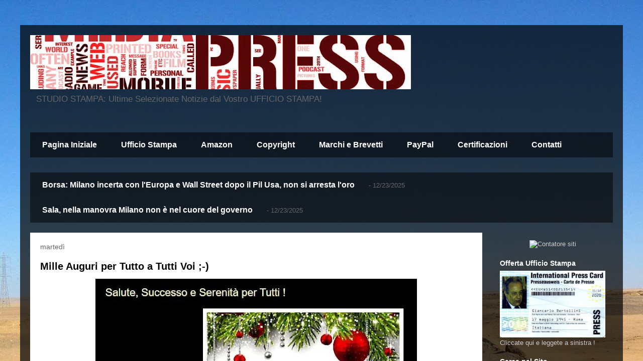

--- FILE ---
content_type: text/html
request_url: https://www.studiostampa.com/2021/08/il-garden-golf-university-promuove-il.html
body_size: 154
content:
<html><head><meta name="viewport" content="width=device-width, initial-scale=1" /><title>www.studiostampa.com</title></head><body style="margin:0px;padding:0px;overflow:hidden;"><iframe src="https://studio-bertollini.blogspot.com/" frameborder="0" style="overflow:hidden;height:100%;width:100%;" height="100%" width="100%"></iframe></body></html>


--- FILE ---
content_type: text/html; charset=UTF-8
request_url: https://studio-bertollini.blogspot.com/
body_size: 43529
content:
<!DOCTYPE html>
<html class='v2' dir='ltr' lang='it'>
<head>
<link href='https://www.blogger.com/static/v1/widgets/4128112664-css_bundle_v2.css' rel='stylesheet' type='text/css'/>
<meta content='width=1100' name='viewport'/>
<meta content='text/html; charset=UTF-8' http-equiv='Content-Type'/>
<meta content='blogger' name='generator'/>
<link href='https://studio-bertollini.blogspot.com/favicon.ico' rel='icon' type='image/x-icon'/>
<link href='https://studio-bertollini.blogspot.com/' rel='canonical'/>
<link rel="alternate" type="application/atom+xml" title="Comunicati Stampa - Atom" href="https://studio-bertollini.blogspot.com/feeds/posts/default" />
<link rel="alternate" type="application/rss+xml" title="Comunicati Stampa - RSS" href="https://studio-bertollini.blogspot.com/feeds/posts/default?alt=rss" />
<link rel="service.post" type="application/atom+xml" title="Comunicati Stampa - Atom" href="https://www.blogger.com/feeds/3499156163342240916/posts/default" />
<link rel="me" href="https://www.blogger.com/profile/02184569520031194473" />
<!--Can't find substitution for tag [blog.ieCssRetrofitLinks]-->
<meta content='Uffici Stampa in Outsourcing, Comunicati, Promozione e Certificazioni di Qualità.' name='description'/>
<meta content='https://studio-bertollini.blogspot.com/' property='og:url'/>
<meta content='Comunicati Stampa' property='og:title'/>
<meta content='Uffici Stampa in Outsourcing, Comunicati, Promozione e Certificazioni di Qualità.' property='og:description'/>
<title>Comunicati Stampa</title>
<style id='page-skin-1' type='text/css'><!--
/*
-----------------------------------------------
Blogger Template Style
Name:     Travel
Designer: Sookhee Lee
URL:      www.plyfly.net
----------------------------------------------- */
/* Content
----------------------------------------------- */
body {
font: normal normal 13px 'Trebuchet MS',Trebuchet,sans-serif;
color: #666666;
background: #f4bc4f url(//themes.googleusercontent.com/image?id=0BwVBOzw_-hbMMDYxYTU0MmQtZTA5Yi00MTIwLTk3ZjktZWI4MzJhMDQyOTIy) repeat fixed top center;
}
html body .region-inner {
min-width: 0;
max-width: 100%;
width: auto;
}
a:link {
text-decoration:none;
color: #ff9900;
}
a:visited {
text-decoration:none;
color: #b87209;
}
a:hover {
text-decoration:underline;
color: #ff9900;
}
.content-outer .content-cap-top {
height: 0;
background: transparent none repeat-x scroll top center;
}
.content-outer {
margin: 0 auto;
padding-top: 20px;
}
.content-inner {
background: transparent url(https://resources.blogblog.com/blogblog/data/1kt/travel/bg_black_70.png) repeat scroll top left;
background-position: left -0;
background-color: transparent;
padding: 20px;
}
.main-inner .date-outer {
margin-bottom: 2em;
}
/* Header
----------------------------------------------- */
.header-inner .Header .titlewrapper,
.header-inner .Header .descriptionwrapper {
padding-left: 10px;
padding-right: 10px;
}
.Header h1 {
font: normal normal 60px 'Trebuchet MS',Trebuchet,sans-serif;
color: #ffffff;
}
.Header h1 a {
color: #ffffff;
}
.Header .description {
color: #666666;
font-size: 130%;
}
/* Tabs
----------------------------------------------- */
.tabs-inner {
margin: 1em 0 0;
padding: 0;
}
.tabs-inner .section {
margin: 0;
}
.tabs-inner .widget ul {
padding: 0;
background: transparent url(https://resources.blogblog.com/blogblog/data/1kt/travel/bg_black_50.png) repeat scroll top center;
}
.tabs-inner .widget li {
border: none;
}
.tabs-inner .widget li a {
display: inline-block;
padding: 1em 1.5em;
color: #ffffff;
font: normal bold 16px 'Trebuchet MS',Trebuchet,sans-serif;
}
.tabs-inner .widget li.selected a,
.tabs-inner .widget li a:hover {
position: relative;
z-index: 1;
background: transparent url(https://resources.blogblog.com/blogblog/data/1kt/travel/bg_black_50.png) repeat scroll top center;
color: #ffffff;
}
/* Headings
----------------------------------------------- */
h2 {
font: normal bold 14px 'Trebuchet MS',Trebuchet,sans-serif;
color: #ffffff;
}
.main-inner h2.date-header {
font: normal normal 14px 'Trebuchet MS',Trebuchet,sans-serif;
color: #666666;
}
.footer-inner .widget h2,
.sidebar .widget h2 {
padding-bottom: .5em;
}
/* Main
----------------------------------------------- */
.main-inner {
padding: 20px 0;
}
.main-inner .column-center-inner {
padding: 20px 0;
}
.main-inner .column-center-inner .section {
margin: 0 20px;
}
.main-inner .column-right-inner {
margin-left: 20px;
}
.main-inner .fauxcolumn-right-outer .fauxcolumn-inner {
margin-left: 20px;
background: transparent none repeat scroll top left;
}
.main-inner .column-left-inner {
margin-right: 20px;
}
.main-inner .fauxcolumn-left-outer .fauxcolumn-inner {
margin-right: 20px;
background: transparent none repeat scroll top left;
}
.main-inner .column-left-inner,
.main-inner .column-right-inner {
padding: 15px 0;
}
/* Posts
----------------------------------------------- */
h3.post-title {
margin-top: 20px;
}
h3.post-title a {
font: normal bold 20px 'Trebuchet MS',Trebuchet,sans-serif;
color: #000000;
}
h3.post-title a:hover {
text-decoration: underline;
}
.main-inner .column-center-outer {
background: #ffffff none repeat scroll top left;
_background-image: none;
}
.post-body {
line-height: 1.4;
position: relative;
}
.post-header {
margin: 0 0 1em;
line-height: 1.6;
}
.post-footer {
margin: .5em 0;
line-height: 1.6;
}
#blog-pager {
font-size: 140%;
}
#comments {
background: #cccccc none repeat scroll top center;
padding: 15px;
}
#comments .comment-author {
padding-top: 1.5em;
}
#comments h4,
#comments .comment-author a,
#comments .comment-timestamp a {
color: #000000;
}
#comments .comment-author:first-child {
padding-top: 0;
border-top: none;
}
.avatar-image-container {
margin: .2em 0 0;
}
/* Comments
----------------------------------------------- */
#comments a {
color: #000000;
}
.comments .comments-content .icon.blog-author {
background-repeat: no-repeat;
background-image: url([data-uri]);
}
.comments .comments-content .loadmore a {
border-top: 1px solid #000000;
border-bottom: 1px solid #000000;
}
.comments .comment-thread.inline-thread {
background: #ffffff;
}
.comments .continue {
border-top: 2px solid #000000;
}
/* Widgets
----------------------------------------------- */
.sidebar .widget {
border-bottom: 2px solid transparent;
padding-bottom: 10px;
margin: 10px 0;
}
.sidebar .widget:first-child {
margin-top: 0;
}
.sidebar .widget:last-child {
border-bottom: none;
margin-bottom: 0;
padding-bottom: 0;
}
.footer-inner .widget,
.sidebar .widget {
font: normal normal 13px 'Trebuchet MS',Trebuchet,sans-serif;
color: #cccccc;
}
.sidebar .widget a:link {
color: #cccccc;
text-decoration: none;
}
.sidebar .widget a:visited {
color: #b87209;
}
.sidebar .widget a:hover {
color: #cccccc;
text-decoration: underline;
}
.footer-inner .widget a:link {
color: #ff9900;
text-decoration: none;
}
.footer-inner .widget a:visited {
color: #b87209;
}
.footer-inner .widget a:hover {
color: #ff9900;
text-decoration: underline;
}
.widget .zippy {
color: #ffffff;
}
.footer-inner {
background: transparent none repeat scroll top center;
}
/* Mobile
----------------------------------------------- */
body.mobile  {
background-size: 100% auto;
}
body.mobile .AdSense {
margin: 0 -10px;
}
.mobile .body-fauxcolumn-outer {
background: transparent none repeat scroll top left;
}
.mobile .footer-inner .widget a:link {
color: #cccccc;
text-decoration: none;
}
.mobile .footer-inner .widget a:visited {
color: #b87209;
}
.mobile-post-outer a {
color: #000000;
}
.mobile-link-button {
background-color: #ff9900;
}
.mobile-link-button a:link, .mobile-link-button a:visited {
color: #ffffff;
}
.mobile-index-contents {
color: #666666;
}
.mobile .tabs-inner .PageList .widget-content {
background: transparent url(https://resources.blogblog.com/blogblog/data/1kt/travel/bg_black_50.png) repeat scroll top center;
color: #ffffff;
}
.mobile .tabs-inner .PageList .widget-content .pagelist-arrow {
border-left: 1px solid #ffffff;
}

--></style>
<style id='template-skin-1' type='text/css'><!--
body {
min-width: 1200px;
}
.content-outer, .content-fauxcolumn-outer, .region-inner {
min-width: 1200px;
max-width: 1200px;
_width: 1200px;
}
.main-inner .columns {
padding-left: 0px;
padding-right: 260px;
}
.main-inner .fauxcolumn-center-outer {
left: 0px;
right: 260px;
/* IE6 does not respect left and right together */
_width: expression(this.parentNode.offsetWidth -
parseInt("0px") -
parseInt("260px") + 'px');
}
.main-inner .fauxcolumn-left-outer {
width: 0px;
}
.main-inner .fauxcolumn-right-outer {
width: 260px;
}
.main-inner .column-left-outer {
width: 0px;
right: 100%;
margin-left: -0px;
}
.main-inner .column-right-outer {
width: 260px;
margin-right: -260px;
}
#layout {
min-width: 0;
}
#layout .content-outer {
min-width: 0;
width: 800px;
}
#layout .region-inner {
min-width: 0;
width: auto;
}
body#layout div.add_widget {
padding: 8px;
}
body#layout div.add_widget a {
margin-left: 32px;
}
--></style>
<style>
    body {background-image:url(\/\/themes.googleusercontent.com\/image?id=0BwVBOzw_-hbMMDYxYTU0MmQtZTA5Yi00MTIwLTk3ZjktZWI4MzJhMDQyOTIy);}
    
@media (max-width: 200px) { body {background-image:url(\/\/themes.googleusercontent.com\/image?id=0BwVBOzw_-hbMMDYxYTU0MmQtZTA5Yi00MTIwLTk3ZjktZWI4MzJhMDQyOTIy&options=w200);}}
@media (max-width: 400px) and (min-width: 201px) { body {background-image:url(\/\/themes.googleusercontent.com\/image?id=0BwVBOzw_-hbMMDYxYTU0MmQtZTA5Yi00MTIwLTk3ZjktZWI4MzJhMDQyOTIy&options=w400);}}
@media (max-width: 800px) and (min-width: 401px) { body {background-image:url(\/\/themes.googleusercontent.com\/image?id=0BwVBOzw_-hbMMDYxYTU0MmQtZTA5Yi00MTIwLTk3ZjktZWI4MzJhMDQyOTIy&options=w800);}}
@media (max-width: 1200px) and (min-width: 801px) { body {background-image:url(\/\/themes.googleusercontent.com\/image?id=0BwVBOzw_-hbMMDYxYTU0MmQtZTA5Yi00MTIwLTk3ZjktZWI4MzJhMDQyOTIy&options=w1200);}}
/* Last tag covers anything over one higher than the previous max-size cap. */
@media (min-width: 1201px) { body {background-image:url(\/\/themes.googleusercontent.com\/image?id=0BwVBOzw_-hbMMDYxYTU0MmQtZTA5Yi00MTIwLTk3ZjktZWI4MzJhMDQyOTIy&options=w1600);}}
  </style>
<link href='https://www.blogger.com/dyn-css/authorization.css?targetBlogID=3499156163342240916&amp;zx=418864ac-ef45-47b8-85fe-314af29f6be3' media='none' onload='if(media!=&#39;all&#39;)media=&#39;all&#39;' rel='stylesheet'/><noscript><link href='https://www.blogger.com/dyn-css/authorization.css?targetBlogID=3499156163342240916&amp;zx=418864ac-ef45-47b8-85fe-314af29f6be3' rel='stylesheet'/></noscript>
<meta name='google-adsense-platform-account' content='ca-host-pub-1556223355139109'/>
<meta name='google-adsense-platform-domain' content='blogspot.com'/>

<!-- data-ad-client=ca-pub-7169253182732762 -->

</head>
<body class='loading variant-road'>
<div class='navbar no-items section' id='navbar' name='Navbar'>
</div>
<div itemscope='itemscope' itemtype='http://schema.org/Blog' style='display: none;'>
<meta content='Comunicati Stampa' itemprop='name'/>
<meta content='Uffici Stampa in Outsourcing, Comunicati, Promozione e Certificazioni di Qualità.' itemprop='description'/>
</div>
<div class='body-fauxcolumns'>
<div class='fauxcolumn-outer body-fauxcolumn-outer'>
<div class='cap-top'>
<div class='cap-left'></div>
<div class='cap-right'></div>
</div>
<div class='fauxborder-left'>
<div class='fauxborder-right'></div>
<div class='fauxcolumn-inner'>
</div>
</div>
<div class='cap-bottom'>
<div class='cap-left'></div>
<div class='cap-right'></div>
</div>
</div>
</div>
<div class='content'>
<div class='content-fauxcolumns'>
<div class='fauxcolumn-outer content-fauxcolumn-outer'>
<div class='cap-top'>
<div class='cap-left'></div>
<div class='cap-right'></div>
</div>
<div class='fauxborder-left'>
<div class='fauxborder-right'></div>
<div class='fauxcolumn-inner'>
</div>
</div>
<div class='cap-bottom'>
<div class='cap-left'></div>
<div class='cap-right'></div>
</div>
</div>
</div>
<div class='content-outer'>
<div class='content-cap-top cap-top'>
<div class='cap-left'></div>
<div class='cap-right'></div>
</div>
<div class='fauxborder-left content-fauxborder-left'>
<div class='fauxborder-right content-fauxborder-right'></div>
<div class='content-inner'>
<header>
<div class='header-outer'>
<div class='header-cap-top cap-top'>
<div class='cap-left'></div>
<div class='cap-right'></div>
</div>
<div class='fauxborder-left header-fauxborder-left'>
<div class='fauxborder-right header-fauxborder-right'></div>
<div class='region-inner header-inner'>
<div class='header section' id='header' name='Intestazione'><div class='widget Header' data-version='1' id='Header1'>
<div id='header-inner'>
<a href='https://studio-bertollini.blogspot.com/' style='display: block'>
<img alt='Comunicati Stampa' height='108px; ' id='Header1_headerimg' src='https://blogger.googleusercontent.com/img/b/R29vZ2xl/AVvXsEgEvxFIuEdtybyfI9nTzaIqTwVx24Ed9V7wLMAHrwWxAcAWthu0ejmI8gp8YHvl2MG_j1_6qjg0EEOOYQbyEvTA0oyuCfFmtClLV-NAozq6GOzKB8qGtgwkTlLxAgjChF6CXnalt_DirLHT/s758/Ufficio-Stampa-Orizzontale.jpg' style='display: block' width='758px; '/>
</a>
<div class='descriptionwrapper'>
<p class='description'><span>STUDIO STAMPA: Ultime Selezionate Notizie 
dal Vostro UFFICIO STAMPA!</span></p>
</div>
</div>
</div></div>
</div>
</div>
<div class='header-cap-bottom cap-bottom'>
<div class='cap-left'></div>
<div class='cap-right'></div>
</div>
</div>
</header>
<div class='tabs-outer'>
<div class='tabs-cap-top cap-top'>
<div class='cap-left'></div>
<div class='cap-right'></div>
</div>
<div class='fauxborder-left tabs-fauxborder-left'>
<div class='fauxborder-right tabs-fauxborder-right'></div>
<div class='region-inner tabs-inner'>
<div class='tabs no-items section' id='crosscol' name='Multi-colonne'></div>
<div class='tabs section' id='crosscol-overflow' name='Cross-Column 2'><div class='widget PageList' data-version='1' id='PageList1'>
<div class='widget-content'>
<ul>
<li>
<a href='https://studio-bertollini.blogspot.com/'>Pagina Iniziale</a>
</li>
<li>
<a href='https://studio-bertollini.blogspot.com/2021/08/una-breve-presentazione-del-servizio.html'>Ufficio Stampa</a>
</li>
<li>
<a href='https://www.amazon.it/amazonprime?tag=ID:wwwstudiobert-21'>Amazon</a>
</li>
<li>
<a href='https://studio-bertollini.blogspot.com/2021/08/ottenete-finalmente-un-vero-e-proprio.html'>Copyright</a>
</li>
<li>
<a href='https://www.studioservice.com/registrazione-marchi-e-brevetti/'>Marchi e Brevetti</a>
</li>
<li>
<a href='https://www.paypal.com/paypalme/Bertollini'>PayPal</a>
</li>
<li>
<a href='https://www.studioservice.com/certificazioni-di-qualita/'>Certificazioni</a>
</li>
<li>
<a href='https://www.studioservice.com/contatti/'>Contatti</a>
</li>
</ul>
<div class='clear'></div>
</div>
</div><div class='widget Feed' data-version='1' id='Feed2'>
<h2>RSS di Ultima ora  - ANSA.it</h2>
<div class='widget-content' id='Feed2_feedItemListDisplay'>
<span style='filter: alpha(25); opacity: 0.25;'>
<a href='https://www.ansa.it/sito/notizie/topnews/topnews_rss.xml'>Caricamento in corso...</a>
</span>
</div>
<div class='clear'></div>
</div></div>
</div>
</div>
<div class='tabs-cap-bottom cap-bottom'>
<div class='cap-left'></div>
<div class='cap-right'></div>
</div>
</div>
<div class='main-outer'>
<div class='main-cap-top cap-top'>
<div class='cap-left'></div>
<div class='cap-right'></div>
</div>
<div class='fauxborder-left main-fauxborder-left'>
<div class='fauxborder-right main-fauxborder-right'></div>
<div class='region-inner main-inner'>
<div class='columns fauxcolumns'>
<div class='fauxcolumn-outer fauxcolumn-center-outer'>
<div class='cap-top'>
<div class='cap-left'></div>
<div class='cap-right'></div>
</div>
<div class='fauxborder-left'>
<div class='fauxborder-right'></div>
<div class='fauxcolumn-inner'>
</div>
</div>
<div class='cap-bottom'>
<div class='cap-left'></div>
<div class='cap-right'></div>
</div>
</div>
<div class='fauxcolumn-outer fauxcolumn-left-outer'>
<div class='cap-top'>
<div class='cap-left'></div>
<div class='cap-right'></div>
</div>
<div class='fauxborder-left'>
<div class='fauxborder-right'></div>
<div class='fauxcolumn-inner'>
</div>
</div>
<div class='cap-bottom'>
<div class='cap-left'></div>
<div class='cap-right'></div>
</div>
</div>
<div class='fauxcolumn-outer fauxcolumn-right-outer'>
<div class='cap-top'>
<div class='cap-left'></div>
<div class='cap-right'></div>
</div>
<div class='fauxborder-left'>
<div class='fauxborder-right'></div>
<div class='fauxcolumn-inner'>
</div>
</div>
<div class='cap-bottom'>
<div class='cap-left'></div>
<div class='cap-right'></div>
</div>
</div>
<!-- corrects IE6 width calculation -->
<div class='columns-inner'>
<div class='column-center-outer'>
<div class='column-center-inner'>
<div class='main section' id='main' name='Principale'><div class='widget Blog' data-version='1' id='Blog1'>
<div class='blog-posts hfeed'>

          <div class="date-outer">
        
<h2 class='date-header'><span>martedì</span></h2>

          <div class="date-posts">
        
<div class='post-outer'>
<div class='post hentry uncustomized-post-template' itemprop='blogPost' itemscope='itemscope' itemtype='http://schema.org/BlogPosting'>
<meta content='https://blogger.googleusercontent.com/img/b/R29vZ2xl/AVvXsEgf46ovf8RWBWYG7YKvQaF1UDcHq2XWpyQBZc0XS__6RPnT3OeFf7VKeLphwO9-WqycgY4SvqgIkThxjOZ2hBxjigU2cPO5TTBs9-LzlUrRifD_ZVLGkaFoSMFiopUIcco-AmLOgqI_HJLTLRVyo9agmZHEcZ5YF2BqcPty0_wro-3fiME44wmkdUs0W3IC/w640-h370/Buone%20Feste.JPG' itemprop='image_url'/>
<meta content='3499156163342240916' itemprop='blogId'/>
<meta content='4542775212368079820' itemprop='postId'/>
<a name='4542775212368079820'></a>
<h3 class='post-title entry-title' itemprop='name'>
<a href='https://studio-bertollini.blogspot.com/2025/12/mille-auguri-per-tutto-tutti-voi.html'>Mille Auguri per Tutto a Tutti Voi ;-)</a>
</h3>
<div class='post-header'>
<div class='post-header-line-1'></div>
</div>
<div class='post-body entry-content' id='post-body-4542775212368079820' itemprop='articleBody'>
<div class="separator" style="clear: both; text-align: center;"><a href="https://studio-bertollini.blogspot.com/" imageanchor="1" style="margin-left: 1em; margin-right: 1em;" target="_blank"><img border="0" data-original-height="386" data-original-width="667" height="370" loading="lazy" src="https://blogger.googleusercontent.com/img/b/R29vZ2xl/AVvXsEgf46ovf8RWBWYG7YKvQaF1UDcHq2XWpyQBZc0XS__6RPnT3OeFf7VKeLphwO9-WqycgY4SvqgIkThxjOZ2hBxjigU2cPO5TTBs9-LzlUrRifD_ZVLGkaFoSMFiopUIcco-AmLOgqI_HJLTLRVyo9agmZHEcZ5YF2BqcPty0_wro-3fiME44wmkdUs0W3IC/w640-h370-rw/Buone%20Feste.JPG" width="640" /></a></div><div style="text-align: center;"><br /></div><b><a href="http://www.studioservice.com">www.studioservice.com</a></b>
<div style='clear: both;'></div>
</div>
<div class='post-footer'>
<div class='post-footer-line post-footer-line-1'>
<span class='post-author vcard'>
By
<span class='fn' itemprop='author' itemscope='itemscope' itemtype='http://schema.org/Person'>
<meta content='https://www.blogger.com/profile/02184569520031194473' itemprop='url'/>
<a class='g-profile' href='https://www.blogger.com/profile/02184569520031194473' rel='author' title='author profile'>
<span itemprop='name'>Giancarlo Bertollini</span>
</a>
</span>
</span>
<span class='post-timestamp'>
-
<meta content='https://studio-bertollini.blogspot.com/2025/12/mille-auguri-per-tutto-tutti-voi.html' itemprop='url'/>
<a class='timestamp-link' href='https://studio-bertollini.blogspot.com/2025/12/mille-auguri-per-tutto-tutti-voi.html' rel='bookmark' title='permanent link'><abbr class='published' itemprop='datePublished' title='2025-12-23T16:21:00+01:00'>dicembre 23, 2025</abbr></a>
</span>
<span class='post-comment-link'>
<a class='comment-link' href='https://studio-bertollini.blogspot.com/2025/12/mille-auguri-per-tutto-tutti-voi.html#comment-form' onclick=''>
Nessun commento:
  </a>
</span>
<span class='post-icons'>
<span class='item-action'>
<a href='https://www.blogger.com/email-post/3499156163342240916/4542775212368079820' title='Post per email'>
<img alt='' class='icon-action' height='13' src='https://resources.blogblog.com/img/icon18_email.gif' width='18'/>
</a>
</span>
<span class='item-control blog-admin pid-293543174'>
<a href='https://www.blogger.com/post-edit.g?blogID=3499156163342240916&postID=4542775212368079820&from=pencil' title='Modifica post'>
<img alt='' class='icon-action' height='18' src='https://resources.blogblog.com/img/icon18_edit_allbkg.gif' width='18'/>
</a>
</span>
</span>
<div class='post-share-buttons goog-inline-block'>
<a class='goog-inline-block share-button sb-email' href='https://www.blogger.com/share-post.g?blogID=3499156163342240916&postID=4542775212368079820&target=email' target='_blank' title='Invia tramite email'><span class='share-button-link-text'>Invia tramite email</span></a><a class='goog-inline-block share-button sb-blog' href='https://www.blogger.com/share-post.g?blogID=3499156163342240916&postID=4542775212368079820&target=blog' onclick='window.open(this.href, "_blank", "height=270,width=475"); return false;' target='_blank' title='Postalo sul blog'><span class='share-button-link-text'>Postalo sul blog</span></a><a class='goog-inline-block share-button sb-twitter' href='https://www.blogger.com/share-post.g?blogID=3499156163342240916&postID=4542775212368079820&target=twitter' target='_blank' title='Condividi su X'><span class='share-button-link-text'>Condividi su X</span></a><a class='goog-inline-block share-button sb-facebook' href='https://www.blogger.com/share-post.g?blogID=3499156163342240916&postID=4542775212368079820&target=facebook' onclick='window.open(this.href, "_blank", "height=430,width=640"); return false;' target='_blank' title='Condividi su Facebook'><span class='share-button-link-text'>Condividi su Facebook</span></a><a class='goog-inline-block share-button sb-pinterest' href='https://www.blogger.com/share-post.g?blogID=3499156163342240916&postID=4542775212368079820&target=pinterest' target='_blank' title='Condividi su Pinterest'><span class='share-button-link-text'>Condividi su Pinterest</span></a>
</div>
</div>
<div class='post-footer-line post-footer-line-2'>
<span class='post-labels'>
Etichette:
<a href='https://studio-bertollini.blogspot.com/search/label/Auguri' rel='tag'>Auguri</a>,
<a href='https://studio-bertollini.blogspot.com/search/label/Bertollini' rel='tag'>Bertollini</a>,
<a href='https://studio-bertollini.blogspot.com/search/label/Buone%20Feste' rel='tag'>Buone Feste</a>,
<a href='https://studio-bertollini.blogspot.com/search/label/StudioService' rel='tag'>StudioService</a>,
<a href='https://studio-bertollini.blogspot.com/search/label/StudioStampa' rel='tag'>StudioStampa</a>
</span>
</div>
<div class='post-footer-line post-footer-line-3'>
<span class='post-location'>
</span>
</div>
</div>
</div>
</div>
<div class='post-outer'>
<div class='post hentry uncustomized-post-template' itemprop='blogPost' itemscope='itemscope' itemtype='http://schema.org/BlogPosting'>
<meta content='https://98kg3.img.sp1-brevo.net/im/sh/lSJoVHva5xpa.png?u=7xwQLFBtniwQn1M9aEZ80LXO6FuEieb' itemprop='image_url'/>
<meta content='3499156163342240916' itemprop='blogId'/>
<meta content='107491778326052384' itemprop='postId'/>
<a name='107491778326052384'></a>
<h3 class='post-title entry-title' itemprop='name'>
<a href='https://studio-bertollini.blogspot.com/2025/12/accredia-revisione-e-regolamenti.html'>ACCREDIA: Revisione e Regolamenti</a>
</h3>
<div class='post-header'>
<div class='post-header-line-1'></div>
</div>
<div class='post-body entry-content' id='post-body-107491778326052384' itemprop='articleBody'>
<div><table align="center" border="0" cellpadding="0" cellspacing="0" class="r10-o" style="border-collapse: collapse; font-family: -apple-system, BlinkMacSystemFont, &quot;Helvetica Neue&quot;, &quot;Segoe UI&quot;, Arial, sans-serif, &quot;Apple Color Emoji&quot;, &quot;Segoe UI Emoji&quot;, &quot;Segoe UI Symbol&quot;; font-feature-settings: &quot;liga&quot; 0; font-size: 13px; table-layout: fixed; width: 100%;"><tbody><tr><td class="r11-i" style="background-color: white; border-collapse: collapse; padding-bottom: 40px; padding-top: 40px;"><table border="0" cellpadding="0" cellspacing="0" style="border-collapse: collapse; font-feature-settings: &quot;liga&quot; 0; font-size: 13px; width: 100%;"><tbody><tr><th class="r5-c" style="font-weight: normal; padding: 8px; text-align: left;" valign="top" width="100%"><table border="0" cellpadding="0" cellspacing="0" class="r6-o" style="border-collapse: collapse; font-feature-settings: &quot;liga&quot; 0; font-size: 13px; table-layout: fixed; width: 100%;"><tbody><tr><td class="r12-i" style="border-collapse: collapse; padding-left: 15px; padding-right: 15px;" valign="top"><table border="0" cellpadding="0" cellspacing="0" style="border-collapse: collapse; font-feature-settings: &quot;liga&quot; 0; font-size: 13px; width: 100%;"><tbody><tr><td align="center" class="r9-c" style="border-collapse: collapse;"><table border="0" cellpadding="0" cellspacing="0" class="r0-o" style="border-collapse: collapse; font-feature-settings: &quot;liga&quot; 0; font-size: 13px; table-layout: fixed; width: 270px;"><tbody><tr><td style="border-collapse: collapse; font-size: 0px; line-height: 0px;"><img border="0" loading="lazy" src="https://98kg3.img.sp1-brevo.net/im/sh/lSJoVHva5xpa.png?u=7xwQLFBtniwQn1M9aEZ80LXO6FuEieb" style="display: block; outline: none; width: 270px;" width="270" /></td></tr></tbody></table></td></tr></tbody></table></td></tr></tbody></table></th></tr></tbody></table></td></tr></tbody></table><table align="center" border="0" cellpadding="0" cellspacing="0" class="r0-o" style="border-collapse: collapse; font-family: -apple-system, BlinkMacSystemFont, &quot;Helvetica Neue&quot;, &quot;Segoe UI&quot;, Arial, sans-serif, &quot;Apple Color Emoji&quot;, &quot;Segoe UI Emoji&quot;, &quot;Segoe UI Symbol&quot;; font-feature-settings: &quot;liga&quot; 0; font-size: 13px; table-layout: fixed; width: 100%;"><tbody><tr><td class="r13-i" style="border-collapse: collapse;"><table border="0" cellpadding="0" cellspacing="0" style="border-collapse: collapse; font-feature-settings: &quot;liga&quot; 0; font-size: 13px; width: 100%;"><tbody><tr><th class="r5-c" style="background-color: #2b2b21; font-weight: normal; padding: 8px; text-align: left;" valign="top" width="100%"><table border="0" cellpadding="0" cellspacing="0" class="r6-o" style="border-collapse: collapse; font-feature-settings: &quot;liga&quot; 0; font-size: 13px; table-layout: fixed; width: 100%;"><tbody><tr><td class="r14-i" style="border-collapse: collapse; padding-left: 15px; padding-right: 15px;" valign="top"><table border="0" cellpadding="0" cellspacing="0" style="border-collapse: collapse; font-feature-settings: &quot;liga&quot; 0; font-size: 13px; width: 100%;"><tbody><tr><td align="left" class="r15-c" style="border-collapse: collapse;"><table border="0" cellpadding="0" cellspacing="0" class="r16-o" style="border-collapse: collapse; font-feature-settings: &quot;liga&quot; 0; font-size: 13px; table-layout: fixed; width: 100%;"><tbody><tr><td align="center" class="r17-i nl2go-default-textstyle" style="border-collapse: collapse; color: #3b3f44; font-family: Roboto, arial; font-size: 16px; line-height: 2.5; text-align: center; word-break: break-word;" valign="top"><p style="font-family: -apple-system, BlinkMacSystemFont, &quot;Helvetica Neue&quot;, &quot;Segoe UI&quot;, Arial, sans-serif, &quot;Apple Color Emoji&quot;, &quot;Segoe UI Emoji&quot;, &quot;Segoe UI Symbol&quot;; margin: 0px;"><span style="color: white; font-family: Roboto, arial;">ACCREDIALETTER &nbsp; 23 DICEMBRE 2025</span></p></td></tr></tbody></table></td></tr></tbody></table></td></tr></tbody></table></th></tr></tbody></table></td></tr></tbody></table><table align="center" border="0" cellpadding="0" cellspacing="0" class="r0-o" style="border-collapse: collapse; font-family: -apple-system, BlinkMacSystemFont, &quot;Helvetica Neue&quot;, &quot;Segoe UI&quot;, Arial, sans-serif, &quot;Apple Color Emoji&quot;, &quot;Segoe UI Emoji&quot;, &quot;Segoe UI Symbol&quot;; font-feature-settings: &quot;liga&quot; 0; font-size: 13px; table-layout: fixed; width: 100%;"><tbody><tr><td class="r13-i" style="border-collapse: collapse;"><table border="0" cellpadding="0" cellspacing="0" style="border-collapse: collapse; font-feature-settings: &quot;liga&quot; 0; font-size: 13px; width: 100%;"><tbody><tr><th class="r5-c" style="background-color: #fcf2e5; font-weight: normal; padding: 8px; text-align: left;" valign="top" width="100%"><table border="0" cellpadding="0" cellspacing="0" class="r6-o" style="border-collapse: collapse; font-feature-settings: &quot;liga&quot; 0; font-size: 13px; table-layout: fixed; width: 100%;"><tbody><tr><td class="r18-i" style="border-collapse: collapse; padding: 20px 15px;" valign="top"><table border="0" cellpadding="0" cellspacing="0" style="border-collapse: collapse; font-feature-settings: &quot;liga&quot; 0; font-size: 13px; width: 100%;"><tbody><tr><td align="left" class="r19-c" style="border-collapse: collapse; padding-bottom: 15px; padding-top: 15px;"><table border="0" cellpadding="0" cellspacing="0" class="r20-o" style="background-color: #2b2b21; border-color: rgb(228, 152, 51); border-radius: 4px; border-style: solid; border-width: 0px; font-feature-settings: &quot;liga&quot; 0; font-size: 13px; table-layout: fixed; width: 142px;"><tbody><tr><td align="center" class="r21-i nl2go-default-textstyle" height="20" style="border-collapse: collapse; border-radius: 4px; font-family: Roboto, arial; font-size: 16px; line-height: 1.15; padding-bottom: 8px; padding-top: 8px; text-align: center; word-break: break-word;" valign="top"><a class="r22-r default-button" data-btn="1" href="https://98kg3.r.sp1-brevo.net/mk/cl/f/sh/SMK1E8tHeFuBnD0Tmp4Uxjzgnubd/Kw5sV9uKg1Ay" style="color: black; display: block; line-height: 1.15; overflow-wrap: break-word; text-decoration-line: none; text-size-adjust: none; word-break: break-word;" target="_blank"><span style="color: white; font-size: 18px;">In primo piano</span></a></td></tr></tbody></table></td></tr><tr><td align="left" class="r15-c" style="border-collapse: collapse;"><table border="0" cellpadding="0" cellspacing="0" class="r23-o" style="border-collapse: collapse; font-feature-settings: &quot;liga&quot; 0; font-size: 13px; table-layout: fixed; width: 100%;"><tbody><tr><td align="left" class="r24-i nl2go-default-textstyle" style="border-collapse: collapse; color: #3b3f44; font-family: Roboto, arial; font-size: 16px; line-height: 1.5; word-break: break-word;" valign="top"><h2 class="default-heading2" style="color: #1f2d3d; font-size: 32px; margin: 0px; word-break: break-word;"><span style="font-size: 28px;">Revisione dei Regolamenti UE: le sfide della normazione e dell&#8217;accreditamento</span></h2></td></tr><tr class="nl2go-responsive-hide"><td height="10" style="border-collapse: collapse; font-size: 10px; line-height: 10px;">&#173;</td></tr></tbody></table></td></tr><tr><td align="center" class="r9-c" style="border-collapse: collapse;"><table border="0" cellpadding="0" cellspacing="0" class="r25-o" style="border-radius: 8px; font-feature-settings: &quot;liga&quot; 0; font-size: 13px; margin-top: 5px; table-layout: fixed; width: 570px;"><tbody><tr><td class="r26-i" style="border-collapse: collapse; border-radius: 8px; font-size: 0px; line-height: 0px;"><a href="https://98kg3.r.sp1-brevo.net/mk/cl/f/sh/SMK1E8tHeG13FLpQxzDz3ZIQmDBt/PPS1heYAtO8m" style="color: #de7e00; text-decoration-line: none; word-break: break-word;" target="_blank"><img border="0" loading="lazy" src="https://98kg3.img.sp1-brevo.net/im/sh/srxb3BezZzUl.jpg?u=WtVElij8PJZGfB9LDqMTWuKAzFhxVeGT" style="border-radius: 8px; border: none; display: block; outline: none; width: 570px;" width="570" /></a></td></tr></tbody></table></td></tr><tr><td align="left" class="r27-c nl2go-default-textstyle" style="border-collapse: collapse; color: #3b3f44; font-family: Roboto, arial; font-size: 16px; line-height: 1.5; padding-bottom: 15px; padding-top: 15px; word-break: break-word;"><p style="font-family: -apple-system, BlinkMacSystemFont, &quot;Helvetica Neue&quot;, &quot;Segoe UI&quot;, Arial, sans-serif, &quot;Apple Color Emoji&quot;, &quot;Segoe UI Emoji&quot;, &quot;Segoe UI Symbol&quot;; margin: 0px;"><span style="font-size: 18px;">La Commissione ha avviato i processi legislativi per i Regolamenti sulla normazione, l&#8217;accreditamento e la vigilanza del mercato: gli Enti italiani protagonisti di un passaggio chiave per affrontare i mercati globali e lo sviluppo del digitale.</span></p></td></tr><tr><td align="left" class="r28-c nl2go-default-textstyle" style="border-collapse: collapse; color: #3b3f44; font-family: Roboto, arial; font-size: 16px; line-height: 1.5; word-break: break-word;"><p style="font-family: -apple-system, BlinkMacSystemFont, &quot;Helvetica Neue&quot;, &quot;Segoe UI&quot;, Arial, sans-serif, &quot;Apple Color Emoji&quot;, &quot;Segoe UI Emoji&quot;, &quot;Segoe UI Symbol&quot;; margin: 0px;"><a href="https://98kg3.r.sp1-brevo.net/mk/cl/f/sh/SMK1E8tHeG7uhUeO99NT9ObAkVm9/6IctX5etFid7" style="color: #de7e00; text-decoration-line: none; word-break: break-word;" target="_blank"><strong><u>Leggi l'articolo &gt;</u></strong></a></p></td></tr></tbody></table></td></tr></tbody></table></th></tr></tbody></table></td></tr></tbody></table><table align="center" border="0" cellpadding="0" cellspacing="0" class="r0-o" style="border-collapse: collapse; font-family: -apple-system, BlinkMacSystemFont, &quot;Helvetica Neue&quot;, &quot;Segoe UI&quot;, Arial, sans-serif, &quot;Apple Color Emoji&quot;, &quot;Segoe UI Emoji&quot;, &quot;Segoe UI Symbol&quot;; font-feature-settings: &quot;liga&quot; 0; font-size: 13px; table-layout: fixed; width: 100%;"><tbody><tr><td class="r29-i" style="border-collapse: collapse; padding-bottom: 20px; padding-top: 20px;"><table border="0" cellpadding="0" cellspacing="0" style="border-collapse: collapse; font-feature-settings: &quot;liga&quot; 0; font-size: 13px; width: 100%;"><tbody><tr><th class="r5-c" style="font-weight: normal; padding: 8px; text-align: left;" valign="top" width="100%"><table border="0" cellpadding="0" cellspacing="0" class="r6-o" style="border-collapse: collapse; font-feature-settings: &quot;liga&quot; 0; font-size: 13px; table-layout: fixed; width: 100%;"><tbody><tr><td class="r12-i" style="border-collapse: collapse; padding-left: 15px; padding-right: 15px;" valign="top"><table border="0" cellpadding="0" cellspacing="0" style="border-collapse: collapse; font-feature-settings: &quot;liga&quot; 0; font-size: 13px; width: 100%;"><tbody><tr><td align="center" class="r30-c" style="border-collapse: collapse; font-size: 0px; line-height: 0px;"><a href="https://98kg3.r.sp1-brevo.net/mk/cl/f/sh/SMK1E8tHeGEm9dTLKJWxFDtuioMP/l8S41mKsdb_n" style="color: #de7e00; text-decoration-line: none; word-break: break-word;" target="_blank"><img border="0" loading="lazy" src="https://98kg3.img.sp1-brevo.net/im/sh/1RDXae8hOqYZ.png?u=7xwQLFBtniwQnF53rsTUKeVZkrOBJp7" style="border: none; display: block; outline: none; width: 554px;" width="570" /></a></td></tr></tbody></table></td></tr></tbody></table></th></tr></tbody></table></td></tr></tbody></table><table align="center" border="0" cellpadding="0" cellspacing="0" class="r0-o" style="border-collapse: collapse; font-family: -apple-system, BlinkMacSystemFont, &quot;Helvetica Neue&quot;, &quot;Segoe UI&quot;, Arial, sans-serif, &quot;Apple Color Emoji&quot;, &quot;Segoe UI Emoji&quot;, &quot;Segoe UI Symbol&quot;; font-feature-settings: &quot;liga&quot; 0; font-size: 13px; table-layout: fixed; width: 100%;"><tbody><tr><td class="r31-i" style="border-collapse: collapse; padding-bottom: 10px; padding-top: 20px;"><table border="0" cellpadding="0" cellspacing="0" style="border-collapse: collapse; font-feature-settings: &quot;liga&quot; 0; font-size: 13px; width: 100%;"><tbody><tr><th class="r5-c" style="background-color: white; font-weight: normal; padding: 8px; text-align: left;" valign="top" width="100%"><table border="0" cellpadding="0" cellspacing="0" class="r6-o" style="border-collapse: collapse; font-feature-settings: &quot;liga&quot; 0; font-size: 13px; table-layout: fixed; width: 100%;"><tbody><tr><td class="r32-i" style="border-collapse: collapse; padding-left: 15px; padding-right: 15px;" valign="top"><table border="0" cellpadding="0" cellspacing="0" style="border-collapse: collapse; font-feature-settings: &quot;liga&quot; 0; font-size: 13px; width: 100%;"><tbody><tr><td align="left" class="r19-c" style="border-collapse: collapse; padding-bottom: 15px; padding-top: 15px;"><table border="0" cellpadding="0" cellspacing="0" class="r20-o" style="background-color: #2b2b21; border-color: rgb(228, 152, 51); border-radius: 4px; border-style: solid; border-width: 0px; font-feature-settings: &quot;liga&quot; 0; font-size: 13px; table-layout: fixed; width: 176px;"><tbody><tr><td align="center" class="r21-i nl2go-default-textstyle" height="20" style="border-collapse: collapse; border-radius: 4px; font-family: Roboto, arial; font-size: 16px; line-height: 1.15; padding-bottom: 8px; padding-top: 8px; text-align: center; word-break: break-word;" valign="top"><a class="r22-r default-button" data-btn="2" href="https://98kg3.r.sp1-brevo.net/mk/cl/f/sh/SMK1E8tHeGLdbmIIVTgRL3Ceh6wf/02G5c4u4NVKD" style="color: black; display: block; line-height: 1.15; overflow-wrap: break-word; text-decoration-line: none; text-size-adjust: none; word-break: break-word;" target="_blank"><span style="color: white; font-size: 18px;">Le novità del mese</span></a></td></tr></tbody></table></td></tr></tbody></table></td></tr></tbody></table></th></tr></tbody></table></td></tr></tbody></table><table align="center" border="0" cellpadding="0" cellspacing="0" class="r0-o" style="border-collapse: collapse; font-family: -apple-system, BlinkMacSystemFont, &quot;Helvetica Neue&quot;, &quot;Segoe UI&quot;, Arial, sans-serif, &quot;Apple Color Emoji&quot;, &quot;Segoe UI Emoji&quot;, &quot;Segoe UI Symbol&quot;; font-feature-settings: &quot;liga&quot; 0; font-size: 13px; table-layout: fixed; width: 100%;"><tbody><tr><td class="r33-i" style="border-collapse: collapse; padding-bottom: 30px;"><table border="0" cellpadding="0" cellspacing="0" style="border-collapse: collapse; font-feature-settings: &quot;liga&quot; 0; font-size: 13px; width: 100%;"><tbody><tr><th class="r5-c" style="background-color: white; font-weight: normal; padding: 8px; text-align: left;" valign="top" width="50%"><table border="0" cellpadding="0" cellspacing="0" class="r6-o" style="border-collapse: collapse; font-feature-settings: &quot;liga&quot; 0; font-size: 13px; table-layout: fixed; width: 100%;"><tbody><tr><td class="r32-i" style="border-collapse: collapse; padding-left: 15px; padding-right: 15px;" valign="top"><table border="0" cellpadding="0" cellspacing="0" style="border-collapse: collapse; font-feature-settings: &quot;liga&quot; 0; font-size: 13px; width: 100%;"><tbody><tr><td align="center" class="r34-c" style="border-collapse: collapse; border-radius: 8px; font-size: 0px; line-height: 0px;"><a href="https://98kg3.r.sp1-brevo.net/mk/cl/f/sh/SMK1E8tHeGSV3v7FgdpvQsVOfPWv/jbP3fzReFqof" style="color: #de7e00; text-decoration-line: none; word-break: break-word;" target="_blank"><img border="0" loading="lazy" src="https://98kg3.img.sp1-brevo.net/im/sh/_z9XkR9Q0-bY.jpg?u=7xwQLFBtniwQnLwW0hQfUnzfaA89cPN" style="border-radius: 8px; border: none; display: block; outline: none; width: 254px;" width="270" /></a></td></tr><tr><td align="left" class="r35-c nl2go-default-textstyle" style="border-collapse: collapse; color: #3b3f44; font-family: Roboto, arial; font-size: 16px; line-height: 1.5; padding-top: 15px; word-break: break-word;"><p style="font-family: -apple-system, BlinkMacSystemFont, &quot;Helvetica Neue&quot;, &quot;Segoe UI&quot;, Arial, sans-serif, &quot;Apple Color Emoji&quot;, &quot;Segoe UI Emoji&quot;, &quot;Segoe UI Symbol&quot;; margin: 0px;"><span style="color: #de7e00; font-size: 18px;">Accreditamento</span></p></td></tr><tr><td align="left" class="r15-c" style="border-collapse: collapse;"><table border="0" cellpadding="0" cellspacing="0" class="r36-o" style="border-collapse: collapse; font-feature-settings: &quot;liga&quot; 0; font-size: 13px; table-layout: fixed; width: 100%;"><tbody><tr class="nl2go-responsive-hide"><td height="5" style="border-collapse: collapse; font-size: 5px; line-height: 5px;">&#173;</td></tr><tr><td align="left" class="r24-i nl2go-default-textstyle" style="border-collapse: collapse; color: #3b3f44; font-family: Roboto, arial; font-size: 16px; line-height: 1.5; word-break: break-word;" valign="top"><h3 class="default-heading3" style="color: #1f2d3d; font-size: 24px; margin: 0px; word-break: break-word;"><span style="font-size: 22px;">Da IAF e ILAC nasce Global, tra multilateralismo e compliance assessment</span></h3></td></tr><tr class="nl2go-responsive-hide"><td height="10" style="border-collapse: collapse; font-size: 10px; line-height: 10px;">&#173;</td></tr></tbody></table></td></tr><tr><td align="left" class="r37-c nl2go-default-textstyle" style="border-collapse: collapse; color: #3b3f44; font-family: Roboto, arial; font-size: 16px; line-height: 1.5; padding-bottom: 15px; word-break: break-word;"><p style="font-family: -apple-system, BlinkMacSystemFont, &quot;Helvetica Neue&quot;, &quot;Segoe UI&quot;, Arial, sans-serif, &quot;Apple Color Emoji&quot;, &quot;Segoe UI Emoji&quot;, &quot;Segoe UI Symbol&quot;; margin: 0px;"><span style="font-size: 18px;">Emanuele Riva racconta l&#8217;arrivo dell&#8217;organizzazione internazionale che dal 2026 unirà il mondo degli organismi e dei laboratori, oltre alle novità per professionisti e imprese, dalla revisione degli standard all&#8217;impatto dell&#8217;Intelligenza Artificiale.</span></p></td></tr><tr><td align="left" class="r28-c nl2go-default-textstyle" style="border-collapse: collapse; color: #3b3f44; font-family: Roboto, arial; font-size: 16px; line-height: 1.5; word-break: break-word;"><p style="font-family: -apple-system, BlinkMacSystemFont, &quot;Helvetica Neue&quot;, &quot;Segoe UI&quot;, Arial, sans-serif, &quot;Apple Color Emoji&quot;, &quot;Segoe UI Emoji&quot;, &quot;Segoe UI Symbol&quot;; margin: 0px;"><a href="https://98kg3.r.sp1-brevo.net/mk/cl/f/sh/SMK1E8tHeGZMW3wCrnzPWho8di7B/dxMncoeoa2Ei" style="color: #de7e00; text-decoration-line: none; word-break: break-word;" target="_blank"><strong><u>Leggi l'articolo &gt;</u></strong></a></p></td></tr></tbody></table></td></tr></tbody></table></th><th class="r5-c" style="background-color: white; font-weight: normal; padding: 8px; text-align: left;" valign="top" width="50%"><table border="0" cellpadding="0" cellspacing="0" class="r6-o" style="border-collapse: collapse; font-feature-settings: &quot;liga&quot; 0; font-size: 13px; table-layout: fixed; width: 100%;"><tbody><tr><td class="r38-i" style="border-collapse: collapse; padding-left: 15px; padding-right: 15px;" valign="top"><table border="0" cellpadding="0" cellspacing="0" style="border-collapse: collapse; font-feature-settings: &quot;liga&quot; 0; font-size: 13px; width: 100%;"><tbody><tr><td align="center" class="r34-c" style="border-collapse: collapse; border-radius: 8px; font-size: 0px; line-height: 0px;"><a href="https://98kg3.r.sp1-brevo.net/mk/cl/f/sh/SMK1E8tHeGgDyClA2y8tcX6sc0hR/OnlgpT1g82af" style="color: #de7e00; text-decoration-line: none; word-break: break-word;" target="_blank"><img border="0" loading="lazy" src="https://98kg3.img.sp1-brevo.net/im/sh/CTISNqWKjIdT.jpg?u=7xwQLFBtniwQnSny9WNqexTlPSs7uzd" style="border-radius: 8px; border: none; display: block; outline: none; width: 254px;" width="270" /></a></td></tr><tr><td align="left" class="r35-c nl2go-default-textstyle" style="border-collapse: collapse; color: #3b3f44; font-family: Roboto, arial; font-size: 16px; line-height: 1.5; padding-top: 15px; word-break: break-word;"><p style="font-family: -apple-system, BlinkMacSystemFont, &quot;Helvetica Neue&quot;, &quot;Segoe UI&quot;, Arial, sans-serif, &quot;Apple Color Emoji&quot;, &quot;Segoe UI Emoji&quot;, &quot;Segoe UI Symbol&quot;; margin: 0px;"><span style="color: #de7e00; font-size: 18px;">Certificazioni</span></p></td></tr><tr><td align="left" class="r15-c" style="border-collapse: collapse;"><table border="0" cellpadding="0" cellspacing="0" class="r36-o" style="border-collapse: collapse; font-feature-settings: &quot;liga&quot; 0; font-size: 13px; table-layout: fixed; width: 100%;"><tbody><tr class="nl2go-responsive-hide"><td height="5" style="border-collapse: collapse; font-size: 5px; line-height: 5px;">&#173;</td></tr><tr><td align="left" class="r24-i nl2go-default-textstyle" style="border-collapse: collapse; color: #3b3f44; font-family: Roboto, arial; font-size: 16px; line-height: 1.5; word-break: break-word;" valign="top"><h3 class="default-heading3" style="color: #1f2d3d; font-size: 24px; margin: 0px; word-break: break-word;"><span style="font-size: 22px;">Al via l&#8217;accreditamento per sostenere le PMI nel rafforzamento della governance</span></h3></td></tr><tr class="nl2go-responsive-hide"><td height="10" style="border-collapse: collapse; font-size: 10px; line-height: 10px;">&#173;</td></tr></tbody></table></td></tr><tr><td align="left" class="r37-c nl2go-default-textstyle" style="border-collapse: collapse; color: #3b3f44; font-family: Roboto, arial; font-size: 16px; line-height: 1.5; padding-bottom: 15px; word-break: break-word;"><p style="font-family: -apple-system, BlinkMacSystemFont, &quot;Helvetica Neue&quot;, &quot;Segoe UI&quot;, Arial, sans-serif, &quot;Apple Color Emoji&quot;, &quot;Segoe UI Emoji&quot;, &quot;Segoe UI Symbol&quot;; margin: 0px;"><span style="font-size: 18px;">La certificazione accreditata secondo la UNI/PdR 167:2025 fornisce agli organismi accreditati uno strumento per aiutare le PMI nei processi di adattamento degli assetti organizzativi e amministrativi a requisiti e contesti sempre più complessi.&nbsp;</span></p></td></tr><tr><td align="left" class="r28-c nl2go-default-textstyle" style="border-collapse: collapse; color: #3b3f44; font-family: Roboto, arial; font-size: 16px; line-height: 1.5; word-break: break-word;"><p style="font-family: -apple-system, BlinkMacSystemFont, &quot;Helvetica Neue&quot;, &quot;Segoe UI&quot;, Arial, sans-serif, &quot;Apple Color Emoji&quot;, &quot;Segoe UI Emoji&quot;, &quot;Segoe UI Symbol&quot;; margin: 0px;"><a href="https://98kg3.r.sp1-brevo.net/mk/cl/f/sh/SMK1E8tHeGn5QLa7E8INiMPcaJHh/NTEIGxKpigjR" style="color: #de7e00; text-decoration-line: none; word-break: break-word;" target="_blank"><strong><u>Leggi l'articolo &gt;</u></strong></a></p></td></tr></tbody></table></td></tr></tbody></table></th></tr></tbody></table></td></tr></tbody></table><table align="center" border="0" cellpadding="0" cellspacing="0" class="r0-o" style="border-collapse: collapse; font-family: -apple-system, BlinkMacSystemFont, &quot;Helvetica Neue&quot;, &quot;Segoe UI&quot;, Arial, sans-serif, &quot;Apple Color Emoji&quot;, &quot;Segoe UI Emoji&quot;, &quot;Segoe UI Symbol&quot;; font-feature-settings: &quot;liga&quot; 0; font-size: 13px; table-layout: fixed; width: 100%;"><tbody><tr><td class="r39-i" style="background-color: white; border-collapse: collapse; padding-bottom: 20px; padding-top: 20px;"><table border="0" cellpadding="0" cellspacing="0" style="border-collapse: collapse; font-feature-settings: &quot;liga&quot; 0; font-size: 13px; width: 100%;"><tbody><tr><th class="r5-c" style="background-color: #fcf2e5; font-weight: normal; padding: 8px; text-align: left;" valign="top" width="50%"><table border="0" cellpadding="0" cellspacing="0" class="r6-o" style="border-collapse: collapse; font-feature-settings: &quot;liga&quot; 0; font-size: 13px; table-layout: fixed; width: 100%;"><tbody><tr><td class="r40-i" style="border-collapse: collapse; padding-left: 15px; padding-right: 15px;" valign="top"><table border="0" cellpadding="0" cellspacing="0" style="border-collapse: collapse; font-feature-settings: &quot;liga&quot; 0; font-size: 13px; width: 100%;"><tbody><tr><td align="left" class="r35-c nl2go-default-textstyle" style="border-collapse: collapse; color: #3b3f44; font-family: Roboto, arial; font-size: 16px; line-height: 1.5; padding-top: 15px; word-break: break-word;"><p style="font-family: -apple-system, BlinkMacSystemFont, &quot;Helvetica Neue&quot;, &quot;Segoe UI&quot;, Arial, sans-serif, &quot;Apple Color Emoji&quot;, &quot;Segoe UI Emoji&quot;, &quot;Segoe UI Symbol&quot;; margin: 0px;"><span style="color: #de7e00; font-size: 18px;">Sostenibilità</span></p></td></tr><tr><td align="left" class="r15-c" style="border-collapse: collapse;"><table border="0" cellpadding="0" cellspacing="0" class="r36-o" style="border-collapse: collapse; font-feature-settings: &quot;liga&quot; 0; font-size: 13px; table-layout: fixed; width: 100%;"><tbody><tr class="nl2go-responsive-hide"><td height="5" style="border-collapse: collapse; font-size: 5px; line-height: 5px;">&#173;</td></tr><tr><td align="left" class="r24-i nl2go-default-textstyle" style="border-collapse: collapse; color: #3b3f44; font-family: Roboto, arial; font-size: 16px; line-height: 1.5; word-break: break-word;" valign="top"><h3 class="default-heading3" style="color: #1f2d3d; font-size: 24px; margin: 0px; word-break: break-word;"><span style="font-size: 22px;">Turismo sostenibile: nuove disposizioni per gli organismi di certificazione GSTC</span></h3></td></tr><tr class="nl2go-responsive-hide"><td height="10" style="border-collapse: collapse; font-size: 10px; line-height: 10px;">&#173;</td></tr></tbody></table></td></tr><tr><td align="left" class="r37-c nl2go-default-textstyle" style="border-collapse: collapse; color: #3b3f44; font-family: Roboto, arial; font-size: 16px; line-height: 1.5; padding-bottom: 15px; word-break: break-word;"><p style="font-family: -apple-system, BlinkMacSystemFont, &quot;Helvetica Neue&quot;, &quot;Segoe UI&quot;, Arial, sans-serif, &quot;Apple Color Emoji&quot;, &quot;Segoe UI Emoji&quot;, &quot;Segoe UI Symbol&quot;; margin: 0px;"><span style="font-size: 18px;">A due anni dalla prima emissione, arrivano le nuove disposizioni per accreditare gli organismi che certificano in accordo allo standard GSTC in un settore chiave per lo sviluppo, la qualità dell&#8217;offerta e la sostenibilità del turismo italiano.&nbsp;</span></p></td></tr><tr><td align="left" class="r28-c nl2go-default-textstyle" style="border-collapse: collapse; color: #3b3f44; font-family: Roboto, arial; font-size: 16px; line-height: 1.5; word-break: break-word;"><p style="font-family: -apple-system, BlinkMacSystemFont, &quot;Helvetica Neue&quot;, &quot;Segoe UI&quot;, Arial, sans-serif, &quot;Apple Color Emoji&quot;, &quot;Segoe UI Emoji&quot;, &quot;Segoe UI Symbol&quot;; margin: 0px;"><a href="https://98kg3.r.sp1-brevo.net/mk/cl/f/sh/SMK1E8tHeGtwsUP4PIRroBiMYbrx/IWDJS7FvpRP7" style="color: #de7e00; text-decoration-line: none; word-break: break-word;" target="_blank"><strong><u>Leggi l'articolo &gt;</u></strong></a></p><p style="font-family: -apple-system, BlinkMacSystemFont, &quot;Helvetica Neue&quot;, &quot;Segoe UI&quot;, Arial, sans-serif, &quot;Apple Color Emoji&quot;, &quot;Segoe UI Emoji&quot;, &quot;Segoe UI Symbol&quot;; margin: 0px;">&nbsp;</p></td></tr></tbody></table></td></tr></tbody></table></th><th class="r5-c" style="background-color: #fcf2e5; font-weight: normal; padding: 8px; text-align: left;" valign="top" width="50%"><table border="0" cellpadding="0" cellspacing="0" class="r6-o" style="border-collapse: collapse; font-feature-settings: &quot;liga&quot; 0; font-size: 13px; table-layout: fixed; width: 100%;"><tbody><tr><td class="r40-i" style="border-collapse: collapse; padding-left: 15px; padding-right: 15px;" valign="top"><table border="0" cellpadding="0" cellspacing="0" style="border-collapse: collapse; font-feature-settings: &quot;liga&quot; 0; font-size: 13px; width: 100%;"><tbody><tr><td align="left" class="r35-c nl2go-default-textstyle" style="border-collapse: collapse; color: #3b3f44; font-family: Roboto, arial; font-size: 16px; line-height: 1.5; padding-top: 15px; word-break: break-word;"><p style="font-family: -apple-system, BlinkMacSystemFont, &quot;Helvetica Neue&quot;, &quot;Segoe UI&quot;, Arial, sans-serif, &quot;Apple Color Emoji&quot;, &quot;Segoe UI Emoji&quot;, &quot;Segoe UI Symbol&quot;; margin: 0px;"><span style="color: #de7e00; font-size: 18px;">Prove</span></p></td></tr><tr><td align="left" class="r15-c" style="border-collapse: collapse;"><table border="0" cellpadding="0" cellspacing="0" class="r36-o" style="border-collapse: collapse; font-feature-settings: &quot;liga&quot; 0; font-size: 13px; table-layout: fixed; width: 100%;"><tbody><tr class="nl2go-responsive-hide"><td height="5" style="border-collapse: collapse; font-size: 5px; line-height: 5px;">&#173;</td></tr><tr><td align="left" class="r24-i nl2go-default-textstyle" style="border-collapse: collapse; color: #3b3f44; font-family: Roboto, arial; font-size: 16px; line-height: 1.5; word-break: break-word;" valign="top"><h3 class="default-heading3" style="color: #1f2d3d; font-size: 24px; margin: 0px; word-break: break-word;"><span style="font-size: 22px;">Testing Laboratory Master 2026: la formazione avanzata per i laboratori di prova</span></h3></td></tr><tr class="nl2go-responsive-hide"><td height="10" style="border-collapse: collapse; font-size: 10px; line-height: 10px;">&#173;</td></tr></tbody></table></td></tr><tr><td align="left" class="r37-c nl2go-default-textstyle" style="border-collapse: collapse; color: #3b3f44; font-family: Roboto, arial; font-size: 16px; line-height: 1.5; padding-bottom: 15px; word-break: break-word;"><p style="font-family: -apple-system, BlinkMacSystemFont, &quot;Helvetica Neue&quot;, &quot;Segoe UI&quot;, Arial, sans-serif, &quot;Apple Color Emoji&quot;, &quot;Segoe UI Emoji&quot;, &quot;Segoe UI Symbol&quot;; margin: 0px;"><span style="font-size: 18px;">Dal 15 aprile riparte il percorso avviato da Accredia Academy e ANGQ: 25 partecipanti potranno seguire una formazione professionalizzante tra teoria, pratica e stage, per affrontare ruoli tecnici e gestionali nei laboratori di prova accreditati.</span></p></td></tr><tr><td align="left" class="r28-c nl2go-default-textstyle" style="border-collapse: collapse; color: #3b3f44; font-family: Roboto, arial; font-size: 16px; line-height: 1.5; word-break: break-word;"><p style="font-family: -apple-system, BlinkMacSystemFont, &quot;Helvetica Neue&quot;, &quot;Segoe UI&quot;, Arial, sans-serif, &quot;Apple Color Emoji&quot;, &quot;Segoe UI Emoji&quot;, &quot;Segoe UI Symbol&quot;; margin: 0px;"><a href="https://98kg3.r.sp1-brevo.net/mk/cl/f/sh/1t6Af4OiGsDhYHdNqHUoybmMRYwZkL/iJMLoDaCZkZH" style="color: #de7e00; text-decoration-line: none; word-break: break-word;" target="_blank"><strong><u>Leggi l'articolo &gt;</u></strong></a></p><p style="font-family: -apple-system, BlinkMacSystemFont, &quot;Helvetica Neue&quot;, &quot;Segoe UI&quot;, Arial, sans-serif, &quot;Apple Color Emoji&quot;, &quot;Segoe UI Emoji&quot;, &quot;Segoe UI Symbol&quot;; margin: 0px;">&nbsp;</p></td></tr></tbody></table></td></tr></tbody></table></th></tr></tbody></table></td></tr></tbody></table><table align="center" border="0" cellpadding="0" cellspacing="0" class="r0-o" style="border-collapse: collapse; font-family: -apple-system, BlinkMacSystemFont, &quot;Helvetica Neue&quot;, &quot;Segoe UI&quot;, Arial, sans-serif, &quot;Apple Color Emoji&quot;, &quot;Segoe UI Emoji&quot;, &quot;Segoe UI Symbol&quot;; font-feature-settings: &quot;liga&quot; 0; font-size: 13px; table-layout: fixed; width: 100%;"><tbody><tr><td class="r33-i" style="border-collapse: collapse; padding-bottom: 30px;"><table border="0" cellpadding="0" cellspacing="0" style="border-collapse: collapse; font-feature-settings: &quot;liga&quot; 0; font-size: 13px; width: 100%;"><tbody><tr><th class="r5-c" style="background-color: white; font-weight: normal; padding: 8px; text-align: left;" valign="top" width="50%"><table border="0" cellpadding="0" cellspacing="0" class="r6-o" style="border-collapse: collapse; font-feature-settings: &quot;liga&quot; 0; font-size: 13px; table-layout: fixed; width: 100%;"><tbody><tr><td class="r32-i" style="border-collapse: collapse; padding-left: 15px; padding-right: 15px;" valign="top"><table border="0" cellpadding="0" cellspacing="0" style="border-collapse: collapse; font-feature-settings: &quot;liga&quot; 0; font-size: 13px; width: 100%;"><tbody><tr><td align="left" class="r35-c nl2go-default-textstyle" style="border-collapse: collapse; color: #3b3f44; font-family: Roboto, arial; font-size: 16px; line-height: 1.5; padding-top: 15px; word-break: break-word;"><p style="font-family: -apple-system, BlinkMacSystemFont, &quot;Helvetica Neue&quot;, &quot;Segoe UI&quot;, Arial, sans-serif, &quot;Apple Color Emoji&quot;, &quot;Segoe UI Emoji&quot;, &quot;Segoe UI Symbol&quot;; margin: 0px;"><span style="color: #de7e00; font-size: 18px;">Istituzionale</span></p></td></tr><tr><td align="left" class="r15-c" style="border-collapse: collapse;"><table border="0" cellpadding="0" cellspacing="0" class="r36-o" style="border-collapse: collapse; font-feature-settings: &quot;liga&quot; 0; font-size: 13px; table-layout: fixed; width: 100%;"><tbody><tr class="nl2go-responsive-hide"><td height="5" style="border-collapse: collapse; font-size: 5px; line-height: 5px;">&#173;</td></tr><tr><td align="left" class="r24-i nl2go-default-textstyle" style="border-collapse: collapse; color: #3b3f44; font-family: Roboto, arial; font-size: 16px; line-height: 1.5; word-break: break-word;" valign="top"><h3 class="default-heading3" style="color: #1f2d3d; font-size: 24px; margin: 0px; word-break: break-word;"><span style="font-size: 22px;">Nuovo Direttore Generale: Accredia avvia il processo di selezione</span></h3></td></tr><tr class="nl2go-responsive-hide"><td height="10" style="border-collapse: collapse; font-size: 10px; line-height: 10px;">&#173;</td></tr></tbody></table></td></tr><tr><td align="left" class="r28-c nl2go-default-textstyle" style="border-collapse: collapse; color: #3b3f44; font-family: Roboto, arial; font-size: 16px; line-height: 1.5; word-break: break-word;"><p style="font-family: -apple-system, BlinkMacSystemFont, &quot;Helvetica Neue&quot;, &quot;Segoe UI&quot;, Arial, sans-serif, &quot;Apple Color Emoji&quot;, &quot;Segoe UI Emoji&quot;, &quot;Segoe UI Symbol&quot;; margin: 0px;"><a href="https://98kg3.r.sp1-brevo.net/mk/cl/f/sh/1t6Af4OiGsE9szpoEdak8rqBpNvJSP/zYpJEk_xmtMd" style="color: #de7e00; text-decoration-line: none; word-break: break-word;" target="_blank"><strong><u>Leggi l'articolo &gt;</u></strong></a></p></td></tr></tbody></table></td></tr></tbody></table></th><th class="r5-c" style="background-color: white; font-weight: normal; padding: 8px; text-align: left;" valign="top" width="50%"><table border="0" cellpadding="0" cellspacing="0" class="r6-o" style="border-collapse: collapse; font-feature-settings: &quot;liga&quot; 0; font-size: 13px; table-layout: fixed; width: 100%;"><tbody><tr><td class="r38-i" style="border-collapse: collapse; padding-left: 15px; padding-right: 15px;" valign="top"><table border="0" cellpadding="0" cellspacing="0" style="border-collapse: collapse; font-feature-settings: &quot;liga&quot; 0; font-size: 13px; width: 100%;"><tbody><tr><td align="left" class="r35-c nl2go-default-textstyle" style="border-collapse: collapse; color: #3b3f44; font-family: Roboto, arial; font-size: 16px; line-height: 1.5; padding-top: 15px; word-break: break-word;"><p style="font-family: -apple-system, BlinkMacSystemFont, &quot;Helvetica Neue&quot;, &quot;Segoe UI&quot;, Arial, sans-serif, &quot;Apple Color Emoji&quot;, &quot;Segoe UI Emoji&quot;, &quot;Segoe UI Symbol&quot;; margin: 0px;"><span style="color: #de7e00; font-size: 18px;">Accreditamento</span></p></td></tr><tr><td align="left" class="r15-c" style="border-collapse: collapse;"><table border="0" cellpadding="0" cellspacing="0" class="r36-o" style="border-collapse: collapse; font-feature-settings: &quot;liga&quot; 0; font-size: 13px; table-layout: fixed; width: 100%;"><tbody><tr class="nl2go-responsive-hide"><td height="5" style="border-collapse: collapse; font-size: 5px; line-height: 5px;">&#173;</td></tr><tr><td align="left" class="r24-i nl2go-default-textstyle" style="border-collapse: collapse; color: #3b3f44; font-family: Roboto, arial; font-size: 16px; line-height: 1.5; word-break: break-word;" valign="top"><h3 class="default-heading3" style="color: #1f2d3d; font-size: 24px; margin: 0px; word-break: break-word;"><span style="font-size: 22px;">Accredia Academy entra nell&#8217;Accademia Nazionale per la Gestione del Rischio Amianto</span></h3></td></tr><tr class="nl2go-responsive-hide"><td height="10" style="border-collapse: collapse; font-size: 10px; line-height: 10px;">&#173;</td></tr></tbody></table></td></tr><tr><td align="left" class="r28-c nl2go-default-textstyle" style="border-collapse: collapse; color: #3b3f44; font-family: Roboto, arial; font-size: 16px; line-height: 1.5; word-break: break-word;"><p style="font-family: -apple-system, BlinkMacSystemFont, &quot;Helvetica Neue&quot;, &quot;Segoe UI&quot;, Arial, sans-serif, &quot;Apple Color Emoji&quot;, &quot;Segoe UI Emoji&quot;, &quot;Segoe UI Symbol&quot;; margin: 0px;"><a href="https://98kg3.r.sp1-brevo.net/mk/cl/f/sh/1t6Af4OiGsEcDi2EczgfJ7u1DCu3AT/U7gMBm0Ko6hn" style="color: #de7e00; text-decoration-line: none; word-break: break-word;" target="_blank"><strong><u>Leggi l'articolo &gt;</u></strong></a></p></td></tr></tbody></table></td></tr></tbody></table></th></tr></tbody></table></td></tr></tbody></table><table align="center" border="0" cellpadding="0" cellspacing="0" class="r41-o" style="border-collapse: collapse; font-family: -apple-system, BlinkMacSystemFont, &quot;Helvetica Neue&quot;, &quot;Segoe UI&quot;, Arial, sans-serif, &quot;Apple Color Emoji&quot;, &quot;Segoe UI Emoji&quot;, &quot;Segoe UI Symbol&quot;; font-feature-settings: &quot;liga&quot; 0; font-size: 13px; table-layout: fixed; width: 100%;"><tbody><tr><td class="r29-i" style="border-collapse: collapse; padding-bottom: 20px; padding-top: 20px;"><table border="0" cellpadding="0" cellspacing="0" style="border-collapse: collapse; font-feature-settings: &quot;liga&quot; 0; font-size: 13px; width: 100%;"><tbody><tr><th class="r5-c" style="font-weight: normal; padding: 8px; text-align: left;" valign="top" width="100%"><table border="0" cellpadding="0" cellspacing="0" class="r6-o" style="border-collapse: collapse; font-feature-settings: &quot;liga&quot; 0; font-size: 13px; table-layout: fixed; width: 100%;"><tbody><tr><td class="r12-i" style="border-collapse: collapse; padding-left: 15px; padding-right: 15px;" valign="top"><table border="0" cellpadding="0" cellspacing="0" style="border-collapse: collapse; font-feature-settings: &quot;liga&quot; 0; font-size: 13px; width: 100%;"><tbody><tr><td align="left" class="r19-c" style="border-collapse: collapse; padding-bottom: 0px; padding-top: 15px;"><table border="0" cellpadding="0" cellspacing="0" class="r42-o" style="background-color: #2b2b21; border-color: rgb(228, 152, 51); border-radius: 4px; border-style: solid; border-width: 0px; font-feature-settings: &quot;liga&quot; 0; font-size: 13px; table-layout: fixed; width: 142px;"><tbody><tr><td align="center" class="r21-i nl2go-default-textstyle" height="20" style="border-collapse: collapse; border-radius: 4px; font-family: Roboto, arial; font-size: 16px; line-height: 1.15; padding-bottom: 8px; padding-top: 8px; text-align: center; word-break: break-word;" valign="top"><a class="r22-r default-button" data-btn="3" href="https://98kg3.r.sp1-brevo.net/mk/cl/f/sh/1t6Af4OiGsF4YQEf1LmaTNxqb1smsX/d7_GSx7WSGV2" style="color: black; display: block; line-height: 1.15; overflow-wrap: break-word; text-decoration-line: none; text-size-adjust: none; word-break: break-word;" target="_blank"><span style="color: white; font-size: 18px;">AccrediaHub</span></a></td></tr></tbody></table></td></tr></tbody></table></td></tr></tbody></table></th></tr></tbody></table></td></tr></tbody></table><table align="center" border="0" cellpadding="0" cellspacing="0" class="r0-o" style="border-collapse: collapse; font-family: -apple-system, BlinkMacSystemFont, &quot;Helvetica Neue&quot;, &quot;Segoe UI&quot;, Arial, sans-serif, &quot;Apple Color Emoji&quot;, &quot;Segoe UI Emoji&quot;, &quot;Segoe UI Symbol&quot;; font-feature-settings: &quot;liga&quot; 0; font-size: 13px; table-layout: fixed; width: 100%;"><tbody><tr><td class="r29-i" style="border-collapse: collapse; padding-bottom: 20px; padding-top: 20px;"><table border="0" cellpadding="0" cellspacing="0" style="border-collapse: collapse; font-feature-settings: &quot;liga&quot; 0; font-size: 13px; width: 100%;"><tbody><tr><th class="r44-c" style="font-weight: normal; padding: 8px; text-align: left;" valign="middle" width="50%"><table border="0" cellpadding="0" cellspacing="0" class="r6-o" style="border-collapse: collapse; font-feature-settings: &quot;liga&quot; 0; font-size: 13px; table-layout: fixed; width: 100%;"><tbody><tr><td class="r12-i" style="border-collapse: collapse; padding-left: 15px; padding-right: 15px;" valign="top"><table border="0" cellpadding="0" cellspacing="0" style="border-collapse: collapse; font-feature-settings: &quot;liga&quot; 0; font-size: 13px; width: 100%;"><tbody><tr><td align="center" class="r30-c" style="border-collapse: collapse; font-size: 0px; line-height: 0px;"><a href="https://98kg3.r.sp1-brevo.net/mk/cl/f/sh/1t6Af4OiGsFWt8R5PhsVde1fyqrWab/HZxXS3Me94t4" style="color: #de7e00; text-decoration-line: none; word-break: break-word;" target="_blank"><img border="0" loading="lazy" src="https://98kg3.img.sp1-brevo.net/im/sh/UurJMGXU5uHC.jpg?u=7xwQLFBtniwQnZfQILL1p6xrElc6DZt" style="border: none; display: block; outline: none; width: 254px;" width="270" /></a></td></tr><tr><td align="left" class="r45-c nl2go-default-textstyle" style="background-color: #008264; border-collapse: collapse; color: #3b3f44; font-family: Roboto, arial; font-size: 16px; line-height: 1.5; padding-left: 15px; padding-top: 15px; word-break: break-word;"><p style="font-family: -apple-system, BlinkMacSystemFont, &quot;Helvetica Neue&quot;, &quot;Segoe UI&quot;, Arial, sans-serif, &quot;Apple Color Emoji&quot;, &quot;Segoe UI Emoji&quot;, &quot;Segoe UI Symbol&quot;; font-size: 18px; margin: 0px;"><span style="color: white; font-size: 14px;">Pillole di osservatorio</span></p></td></tr><tr><td align="left" class="r46-c nl2go-default-textstyle" style="background-color: #008264; border-collapse: collapse; border-radius: 0px; color: #3b3f44; font-family: Roboto, arial; font-size: 16px; line-height: 1.5; padding-bottom: 15px; padding-left: 15px; padding-top: 5px; word-break: break-word;"><h3 class="default-heading3" style="color: #1f2d3d; font-size: 24px; margin: 0px; word-break: break-word;"><span style="color: white;"><a href="https://98kg3.r.sp1-brevo.net/mk/cl/f/sh/1t6Af4OiGsFzDqdVo3yQnu5VMfqGIf/_3MWr6T6BlBY" style="color: white; text-decoration-line: none; word-break: break-word;" target="_blank">Economia circolare in Italia e in UE: il ruolo della certificazione accreditata</a></span></h3></td></tr></tbody></table></td></tr></tbody></table></th><th class="r44-c" style="font-weight: normal; padding: 8px; text-align: left;" valign="middle" width="50%"><table border="0" cellpadding="0" cellspacing="0" class="r6-o" style="border-collapse: collapse; font-feature-settings: &quot;liga&quot; 0; font-size: 13px; table-layout: fixed; width: 100%;"><tbody><tr><td class="r12-i" style="border-collapse: collapse; padding-left: 15px; padding-right: 15px;" valign="top"><table border="0" cellpadding="0" cellspacing="0" style="border-collapse: collapse; font-feature-settings: &quot;liga&quot; 0; font-size: 13px; width: 100%;"><tbody><tr><td align="center" class="r30-c" style="border-collapse: collapse; font-size: 0px; line-height: 0px;"><a href="https://98kg3.r.sp1-brevo.net/mk/cl/f/sh/1t6Af4OiGsGRYYpwCQ4LyA9KkUp00j/AOMkcbEggq5W" style="color: #de7e00; text-decoration-line: none; word-break: break-word;" target="_blank"><img border="0" loading="lazy" src="https://98kg3.img.sp1-brevo.net/im/sh/aVpzHtjqhOZO.jpg?u=7xwQLFBtniwQngWsRAICzGRx44M4WA9" style="border: none; display: block; outline: none; width: 254px;" width="270" /></a></td></tr><tr><td align="left" class="r47-c nl2go-default-textstyle" style="background-color: #ba0c2f; border-collapse: collapse; color: #3b3f44; font-family: Roboto, arial; font-size: 16px; line-height: 1.5; padding-left: 15px; padding-top: 15px; word-break: break-word;"><p style="font-family: -apple-system, BlinkMacSystemFont, &quot;Helvetica Neue&quot;, &quot;Segoe UI&quot;, Arial, sans-serif, &quot;Apple Color Emoji&quot;, &quot;Segoe UI Emoji&quot;, &quot;Segoe UI Symbol&quot;; font-size: 18px; margin: 0px;"><span style="color: white; font-size: 14px;">Punto normativo</span></p></td></tr><tr><td align="left" class="r15-c" style="border-collapse: collapse;"><table border="0" cellpadding="0" cellspacing="0" class="r48-o" style="border-bottom-width: 0px; border-radius: 0px; font-feature-settings: &quot;liga&quot; 0; font-size: 13px; table-layout: fixed; width: 100%;"><tbody><tr><td align="left" class="r49-i nl2go-default-textstyle" style="background-color: #ba0c2f; border-collapse: collapse; border-radius: 0px; color: #3b3f44; font-family: Roboto, arial; font-size: 16px; line-height: 1.5; padding-bottom: 15px; padding-left: 15px; padding-top: 5px; word-break: break-word;" valign="top"><h3 class="default-heading3" style="color: #1f2d3d; font-size: 24px; margin: 0px; word-break: break-word;"><span style="color: white;"><a href="https://98kg3.r.sp1-brevo.net/mk/cl/f/sh/1t6Af4OiGsGttH2MamAH8QDA8Jnjin/_zelhchexwpx" style="color: white; text-decoration-line: none; word-break: break-word;" target="_blank">CAM Edilizia: Criteri Ambientali Minimi per progettazione e affidamento</a></span></h3></td></tr></tbody></table></td></tr></tbody></table></td></tr></tbody></table></th></tr></tbody></table></td></tr></tbody></table><table align="center" border="0" cellpadding="0" cellspacing="0" class="r50-o" style="border-collapse: collapse; font-family: -apple-system, BlinkMacSystemFont, &quot;Helvetica Neue&quot;, &quot;Segoe UI&quot;, Arial, sans-serif, &quot;Apple Color Emoji&quot;, &quot;Segoe UI Emoji&quot;, &quot;Segoe UI Symbol&quot;; font-feature-settings: &quot;liga&quot; 0; font-size: 13px; table-layout: fixed; width: 100%;"><tbody><tr><td class="r13-i" style="border-collapse: collapse;"><table border="0" cellpadding="0" cellspacing="0" style="border-collapse: collapse; font-feature-settings: &quot;liga&quot; 0; font-size: 13px; width: 100%;"><tbody><tr><th class="r5-c" style="background-color: #2b2b21; font-weight: normal; padding: 8px; text-align: left;" valign="top" width="33.33%"><table border="0" cellpadding="0" cellspacing="0" class="r6-o" style="border-collapse: collapse; font-feature-settings: &quot;liga&quot; 0; font-size: 13px; table-layout: fixed; width: 100%;"><tbody><tr><td class="r51-i" style="border-collapse: collapse; padding-bottom: 30px; padding-left: 15px; padding-right: 15px;" valign="top"><table border="0" cellpadding="0" cellspacing="0" style="border-collapse: collapse; font-feature-settings: &quot;liga&quot; 0; font-size: 13px; width: 100%;"><tbody><tr><td align="center" class="r9-c" style="border-collapse: collapse;"><table border="0" cellpadding="0" cellspacing="0" class="r52-o" style="border-collapse: collapse; font-feature-settings: &quot;liga&quot; 0; font-size: 13px; table-layout: fixed; width: 80px;"><tbody><tr><td class="r53-i" style="border-collapse: collapse; font-size: 0px; line-height: 0px; padding-top: 35px;"><a href="https://98kg3.r.sp1-brevo.net/mk/cl/f/sh/1t6Af4OiGsHMDzEmz8GCIgGzW8mTQr/r_BiCh1WpeAH" style="color: #de7e00; text-decoration-line: none; word-break: break-word;" target="_blank"><img border="0" loading="lazy" src="https://98kg3.img.sp1-brevo.net/im/sh/8T_JkkwhzdIx.png?u=7xwQLFBtniwQnnOKZzFO9Pw2tN62okP" style="border: none; display: block; outline: none; width: 80px;" width="80" /></a></td></tr></tbody></table></td></tr><tr><td align="left" class="r15-c" style="border-collapse: collapse;"><table border="0" cellpadding="0" cellspacing="0" class="r54-o" style="border-collapse: collapse; font-feature-settings: &quot;liga&quot; 0; font-size: 13px; table-layout: fixed; width: 100%;"><tbody><tr><td align="center" class="r55-i nl2go-default-textstyle" style="border-collapse: collapse; color: #3b3f44; font-family: Roboto, arial; font-size: 16px; line-height: 1.5; text-align: center; word-break: break-word;" valign="top"><p style="font-family: -apple-system, BlinkMacSystemFont, &quot;Helvetica Neue&quot;, &quot;Segoe UI&quot;, Arial, sans-serif, &quot;Apple Color Emoji&quot;, &quot;Segoe UI Emoji&quot;, &quot;Segoe UI Symbol&quot;; font-size: 18px; margin: 0px;"><a href="https://98kg3.r.sp1-brevo.net/mk/cl/f/sh/1t6Af4OiGsHoYhRDNUM7SwKotxlD8v/u4mGzewC8Azc" style="color: #de7e00; text-decoration-line: none; word-break: break-word;" target="_blank"><span style="color: white; font-size: 22px;">Documenti</span></a></p></td></tr></tbody></table></td></tr></tbody></table></td></tr></tbody></table></th><th class="r5-c" style="background-color: #2b2b21; font-weight: normal; padding: 8px; text-align: left;" valign="top" width="33.33%"><table border="0" cellpadding="0" cellspacing="0" class="r6-o" style="border-collapse: collapse; font-feature-settings: &quot;liga&quot; 0; font-size: 13px; table-layout: fixed; width: 100%;"><tbody><tr><td class="r51-i" style="border-collapse: collapse; padding-bottom: 30px; padding-left: 15px; padding-right: 15px;" valign="top"><table border="0" cellpadding="0" cellspacing="0" style="border-collapse: collapse; font-feature-settings: &quot;liga&quot; 0; font-size: 13px; width: 100%;"><tbody><tr><td align="center" class="r9-c" style="border-collapse: collapse;"><table border="0" cellpadding="0" cellspacing="0" class="r56-o" style="border-collapse: collapse; font-feature-settings: &quot;liga&quot; 0; font-size: 13px; table-layout: fixed; width: 80px;"><tbody><tr><td class="r53-i" style="border-collapse: collapse; font-size: 0px; line-height: 0px; padding-top: 35px;"><a href="https://98kg3.r.sp1-brevo.net/mk/cl/f/sh/1t6Af4OiGsDhf95WfEfz85sBkIusKb/GED_4h6WxZBr" style="color: #de7e00; text-decoration-line: none; word-break: break-word;" target="_blank"><img border="0" loading="lazy" src="https://98kg3.img.sp1-brevo.net/im/sh/vI-NaGPyESEC.png?u=7xwQLFBtniwQnuFmioCZJZQ8ifq17Kf" style="border: none; display: block; outline: none; width: 80px;" width="80" /></a></td></tr></tbody></table></td></tr><tr><td align="left" class="r15-c" style="border-collapse: collapse;"><table border="0" cellpadding="0" cellspacing="0" class="r54-o" style="border-collapse: collapse; font-feature-settings: &quot;liga&quot; 0; font-size: 13px; table-layout: fixed; width: 100%;"><tbody><tr><td align="center" class="r55-i nl2go-default-textstyle" style="border-collapse: collapse; color: #3b3f44; font-family: Roboto, arial; font-size: 16px; line-height: 1.5; text-align: center; word-break: break-word;" valign="top"><p style="font-family: -apple-system, BlinkMacSystemFont, &quot;Helvetica Neue&quot;, &quot;Segoe UI&quot;, Arial, sans-serif, &quot;Apple Color Emoji&quot;, &quot;Segoe UI Emoji&quot;, &quot;Segoe UI Symbol&quot;; margin: 0px;"><a href="https://98kg3.r.sp1-brevo.net/mk/cl/f/sh/1t6Af4OiGsE9zrHx3aluILw187tc2f/xPENwe1lhEGh" style="color: #de7e00; text-decoration-line: none; word-break: break-word;" target="_blank"><span style="color: white; font-size: 22px;">Eventi</span></a></p></td></tr></tbody></table></td></tr></tbody></table></td></tr></tbody></table></th><th class="r5-c" style="background-color: #2b2b21; font-weight: normal; padding: 8px; text-align: left;" valign="top" width="33.33%"><table border="0" cellpadding="0" cellspacing="0" class="r6-o" style="border-collapse: collapse; font-feature-settings: &quot;liga&quot; 0; font-size: 13px; table-layout: fixed; width: 100%;"><tbody><tr><td class="r51-i" style="border-collapse: collapse; padding-bottom: 30px; padding-left: 15px; padding-right: 15px;" valign="top"><table border="0" cellpadding="0" cellspacing="0" style="border-collapse: collapse; font-feature-settings: &quot;liga&quot; 0; font-size: 13px; width: 100%;"><tbody><tr><td align="center" class="r9-c" style="border-collapse: collapse;"><table border="0" cellpadding="0" cellspacing="0" class="r52-o" style="border-collapse: collapse; font-feature-settings: &quot;liga&quot; 0; font-size: 13px; table-layout: fixed; width: 80px;"><tbody><tr><td class="r53-i" style="border-collapse: collapse; font-size: 0px; line-height: 0px; padding-top: 35px;"><a href="https://98kg3.r.sp1-brevo.net/mk/cl/f/sh/1t6Af4OiGsEcKZUNRwrpSbzqVwsLkj/PSzV18r087xR" style="color: #de7e00; text-decoration-line: none; word-break: break-word;" target="_blank"><img border="0" loading="lazy" src="https://98kg3.img.sp1-brevo.net/im/sh/peZHA6phTVe7.png?u=7xwQLFBtniwQo17Erd9kTiuEXyZzPuv" style="border: none; display: block; outline: none; width: 80px;" width="80" /></a></td></tr></tbody></table></td></tr><tr><td align="left" class="r15-c" style="border-collapse: collapse;"><table border="0" cellpadding="0" cellspacing="0" class="r54-o" style="border-collapse: collapse; font-feature-settings: &quot;liga&quot; 0; font-size: 13px; table-layout: fixed; width: 100%;"><tbody><tr><td align="center" class="r55-i nl2go-default-textstyle" style="border-collapse: collapse; color: #3b3f44; font-family: Roboto, arial; font-size: 16px; line-height: 1.5; text-align: center; word-break: break-word;" valign="top"><p style="font-family: -apple-system, BlinkMacSystemFont, &quot;Helvetica Neue&quot;, &quot;Segoe UI&quot;, Arial, sans-serif, &quot;Apple Color Emoji&quot;, &quot;Segoe UI Emoji&quot;, &quot;Segoe UI Symbol&quot;; font-size: 18px; margin: 0px;"><a href="https://98kg3.r.sp1-brevo.net/mk/cl/f/sh/1t6Af4OiGsF4fHgnqIxkcs3ftlr5Sn/sRdpOrTMwlC_" style="color: #de7e00; text-decoration-line: none; word-break: break-word;" target="_blank"><span style="color: white; font-size: 22px;">AccrediaHub</span></a></p></td></tr></tbody></table></td></tr></tbody></table></td></tr></tbody></table></th></tr></tbody></table></td></tr></tbody></table><table align="center" border="0" cellpadding="0" cellspacing="0" class="r57-o" style="border-collapse: collapse; font-family: -apple-system, BlinkMacSystemFont, &quot;Helvetica Neue&quot;, &quot;Segoe UI&quot;, Arial, sans-serif, &quot;Apple Color Emoji&quot;, &quot;Segoe UI Emoji&quot;, &quot;Segoe UI Symbol&quot;; font-feature-settings: &quot;liga&quot; 0; font-size: 13px; table-layout: fixed; width: 100%;"><tbody><tr class="nl2go-responsive-hide"><td height="30" style="border-collapse: collapse; font-size: 30px; line-height: 30px;">&#173;</td></tr><tr><td class="r13-i" style="border-collapse: collapse;"><table border="0" cellpadding="0" cellspacing="0" style="border-collapse: collapse; font-feature-settings: &quot;liga&quot; 0; font-size: 13px; width: 100%;"><tbody><tr><th class="r5-c" style="background-color: #fcf2e5; font-weight: normal; padding: 8px; text-align: left;" valign="top" width="100%"><table border="0" cellpadding="0" cellspacing="0" class="r6-o" style="border-collapse: collapse; font-feature-settings: &quot;liga&quot; 0; font-size: 13px; table-layout: fixed; width: 100%;"><tbody><tr><td class="r18-i" style="border-collapse: collapse; padding: 20px 15px;" valign="top"><table border="0" cellpadding="0" cellspacing="0" style="border-collapse: collapse; font-feature-settings: &quot;liga&quot; 0; font-size: 13px; width: 100%;"><tbody><tr><td align="center" class="r34-c" style="border-collapse: collapse; border-radius: 8px; font-size: 0px; line-height: 0px;"><a href="https://98kg3.r.sp1-brevo.net/mk/cl/f/sh/1t6Af4OiGsFWzztEEf3fn87VHappAr/J8FdBk5H4DZr" style="color: #de7e00; text-decoration-line: none; word-break: break-word;" target="_blank"><img border="0" loading="lazy" src="https://98kg3.img.sp1-brevo.net/im/sh/UD9IpW7ASmEv.jpg?u=WtVElij8PJZGcR941I0KxNKccHP1dE05" style="border-radius: 8px; border: none; display: block; outline: none; width: 554px;" width="570" /></a></td></tr></tbody></table></td></tr></tbody></table></th></tr></tbody></table></td></tr></tbody></table></div><div><br /></div><b><a href="http://www.studioservice.com">www.studioservice.com</a></b>
<div style='clear: both;'></div>
</div>
<div class='post-footer'>
<div class='post-footer-line post-footer-line-1'>
<span class='post-author vcard'>
By
<span class='fn' itemprop='author' itemscope='itemscope' itemtype='http://schema.org/Person'>
<meta content='https://www.blogger.com/profile/02184569520031194473' itemprop='url'/>
<a class='g-profile' href='https://www.blogger.com/profile/02184569520031194473' rel='author' title='author profile'>
<span itemprop='name'>Giancarlo Bertollini</span>
</a>
</span>
</span>
<span class='post-timestamp'>
-
<meta content='https://studio-bertollini.blogspot.com/2025/12/accredia-revisione-e-regolamenti.html' itemprop='url'/>
<a class='timestamp-link' href='https://studio-bertollini.blogspot.com/2025/12/accredia-revisione-e-regolamenti.html' rel='bookmark' title='permanent link'><abbr class='published' itemprop='datePublished' title='2025-12-23T15:50:00+01:00'>dicembre 23, 2025</abbr></a>
</span>
<span class='post-comment-link'>
<a class='comment-link' href='https://studio-bertollini.blogspot.com/2025/12/accredia-revisione-e-regolamenti.html#comment-form' onclick=''>
Nessun commento:
  </a>
</span>
<span class='post-icons'>
<span class='item-action'>
<a href='https://www.blogger.com/email-post/3499156163342240916/107491778326052384' title='Post per email'>
<img alt='' class='icon-action' height='13' src='https://resources.blogblog.com/img/icon18_email.gif' width='18'/>
</a>
</span>
<span class='item-control blog-admin pid-293543174'>
<a href='https://www.blogger.com/post-edit.g?blogID=3499156163342240916&postID=107491778326052384&from=pencil' title='Modifica post'>
<img alt='' class='icon-action' height='18' src='https://resources.blogblog.com/img/icon18_edit_allbkg.gif' width='18'/>
</a>
</span>
</span>
<div class='post-share-buttons goog-inline-block'>
<a class='goog-inline-block share-button sb-email' href='https://www.blogger.com/share-post.g?blogID=3499156163342240916&postID=107491778326052384&target=email' target='_blank' title='Invia tramite email'><span class='share-button-link-text'>Invia tramite email</span></a><a class='goog-inline-block share-button sb-blog' href='https://www.blogger.com/share-post.g?blogID=3499156163342240916&postID=107491778326052384&target=blog' onclick='window.open(this.href, "_blank", "height=270,width=475"); return false;' target='_blank' title='Postalo sul blog'><span class='share-button-link-text'>Postalo sul blog</span></a><a class='goog-inline-block share-button sb-twitter' href='https://www.blogger.com/share-post.g?blogID=3499156163342240916&postID=107491778326052384&target=twitter' target='_blank' title='Condividi su X'><span class='share-button-link-text'>Condividi su X</span></a><a class='goog-inline-block share-button sb-facebook' href='https://www.blogger.com/share-post.g?blogID=3499156163342240916&postID=107491778326052384&target=facebook' onclick='window.open(this.href, "_blank", "height=430,width=640"); return false;' target='_blank' title='Condividi su Facebook'><span class='share-button-link-text'>Condividi su Facebook</span></a><a class='goog-inline-block share-button sb-pinterest' href='https://www.blogger.com/share-post.g?blogID=3499156163342240916&postID=107491778326052384&target=pinterest' target='_blank' title='Condividi su Pinterest'><span class='share-button-link-text'>Condividi su Pinterest</span></a>
</div>
</div>
<div class='post-footer-line post-footer-line-2'>
<span class='post-labels'>
Etichette:
<a href='https://studio-bertollini.blogspot.com/search/label/Accredia' rel='tag'>Accredia</a>,
<a href='https://studio-bertollini.blogspot.com/search/label/Aggiornamenti' rel='tag'>Aggiornamenti</a>,
<a href='https://studio-bertollini.blogspot.com/search/label/Bertollini' rel='tag'>Bertollini</a>,
<a href='https://studio-bertollini.blogspot.com/search/label/News' rel='tag'>News</a>,
<a href='https://studio-bertollini.blogspot.com/search/label/Regolamenti' rel='tag'>Regolamenti</a>,
<a href='https://studio-bertollini.blogspot.com/search/label/Revisione' rel='tag'>Revisione</a>,
<a href='https://studio-bertollini.blogspot.com/search/label/StudioService' rel='tag'>StudioService</a>,
<a href='https://studio-bertollini.blogspot.com/search/label/StudioStampa' rel='tag'>StudioStampa</a>
</span>
</div>
<div class='post-footer-line post-footer-line-3'>
<span class='post-location'>
</span>
</div>
</div>
</div>
</div>

          </div></div>
        

          <div class="date-outer">
        
<h2 class='date-header'><span>lunedì</span></h2>

          <div class="date-posts">
        
<div class='post-outer'>
<div class='post hentry uncustomized-post-template' itemprop='blogPost' itemscope='itemscope' itemtype='http://schema.org/BlogPosting'>
<meta content='https://blogger.googleusercontent.com/img/b/R29vZ2xl/AVvXsEhP5rYcXRbbl5c-f9yZrD8ulFSzdgYG0c4168vUpfWaGW8jo6_JcMk92W26eX32-KJ-4pr1Xt__HnIZIB78HL5vWYE1dZa87fcBRXvBHTiU9AkVhfykNANgsOqhCxeK6cp8NjnHpBdGVH11TXteaSywJogI1kBlm07PBHTz_v7CX44twxtaOn5e3vFUSDYI/w400-h326/Ultima%20Ora.JPG' itemprop='image_url'/>
<meta content='3499156163342240916' itemprop='blogId'/>
<meta content='3109695196912090485' itemprop='postId'/>
<a name='3109695196912090485'></a>
<h3 class='post-title entry-title' itemprop='name'>
<a href='https://studio-bertollini.blogspot.com/2024/10/ultima-ora-top-news.html'>Ultima Ora: Top News</a>
</h3>
<div class='post-header'>
<div class='post-header-line-1'></div>
</div>
<div class='post-body entry-content' id='post-body-3109695196912090485' itemprop='articleBody'>
<div class="separator" style="clear: both; text-align: center;"><a href="https://www.ansa.it/sito/notizie/topnews/index.shtml" imageanchor="1" style="margin-left: 1em; margin-right: 1em;" target="_blank"><img border="0" data-original-height="420" data-original-width="514" height="326" loading="lazy" src="https://blogger.googleusercontent.com/img/b/R29vZ2xl/AVvXsEhP5rYcXRbbl5c-f9yZrD8ulFSzdgYG0c4168vUpfWaGW8jo6_JcMk92W26eX32-KJ-4pr1Xt__HnIZIB78HL5vWYE1dZa87fcBRXvBHTiU9AkVhfykNANgsOqhCxeK6cp8NjnHpBdGVH11TXteaSywJogI1kBlm07PBHTz_v7CX44twxtaOn5e3vFUSDYI/w400-h326-rw/Ultima%20Ora.JPG" width="400" /></a></div><b><a href="http://www.studioservice.com">www.studioservice.com</a></b>
<div style='clear: both;'></div>
</div>
<div class='post-footer'>
<div class='post-footer-line post-footer-line-1'>
<span class='post-author vcard'>
By
<span class='fn' itemprop='author' itemscope='itemscope' itemtype='http://schema.org/Person'>
<meta content='https://www.blogger.com/profile/02184569520031194473' itemprop='url'/>
<a class='g-profile' href='https://www.blogger.com/profile/02184569520031194473' rel='author' title='author profile'>
<span itemprop='name'>Giancarlo Bertollini</span>
</a>
</span>
</span>
<span class='post-timestamp'>
-
<meta content='https://studio-bertollini.blogspot.com/2024/10/ultima-ora-top-news.html' itemprop='url'/>
<a class='timestamp-link' href='https://studio-bertollini.blogspot.com/2024/10/ultima-ora-top-news.html' rel='bookmark' title='permanent link'><abbr class='published' itemprop='datePublished' title='2025-12-22T11:34:00+01:00'>dicembre 22, 2025</abbr></a>
</span>
<span class='post-comment-link'>
<a class='comment-link' href='https://studio-bertollini.blogspot.com/2024/10/ultima-ora-top-news.html#comment-form' onclick=''>
Nessun commento:
  </a>
</span>
<span class='post-icons'>
<span class='item-action'>
<a href='https://www.blogger.com/email-post/3499156163342240916/3109695196912090485' title='Post per email'>
<img alt='' class='icon-action' height='13' src='https://resources.blogblog.com/img/icon18_email.gif' width='18'/>
</a>
</span>
<span class='item-control blog-admin pid-293543174'>
<a href='https://www.blogger.com/post-edit.g?blogID=3499156163342240916&postID=3109695196912090485&from=pencil' title='Modifica post'>
<img alt='' class='icon-action' height='18' src='https://resources.blogblog.com/img/icon18_edit_allbkg.gif' width='18'/>
</a>
</span>
</span>
<div class='post-share-buttons goog-inline-block'>
<a class='goog-inline-block share-button sb-email' href='https://www.blogger.com/share-post.g?blogID=3499156163342240916&postID=3109695196912090485&target=email' target='_blank' title='Invia tramite email'><span class='share-button-link-text'>Invia tramite email</span></a><a class='goog-inline-block share-button sb-blog' href='https://www.blogger.com/share-post.g?blogID=3499156163342240916&postID=3109695196912090485&target=blog' onclick='window.open(this.href, "_blank", "height=270,width=475"); return false;' target='_blank' title='Postalo sul blog'><span class='share-button-link-text'>Postalo sul blog</span></a><a class='goog-inline-block share-button sb-twitter' href='https://www.blogger.com/share-post.g?blogID=3499156163342240916&postID=3109695196912090485&target=twitter' target='_blank' title='Condividi su X'><span class='share-button-link-text'>Condividi su X</span></a><a class='goog-inline-block share-button sb-facebook' href='https://www.blogger.com/share-post.g?blogID=3499156163342240916&postID=3109695196912090485&target=facebook' onclick='window.open(this.href, "_blank", "height=430,width=640"); return false;' target='_blank' title='Condividi su Facebook'><span class='share-button-link-text'>Condividi su Facebook</span></a><a class='goog-inline-block share-button sb-pinterest' href='https://www.blogger.com/share-post.g?blogID=3499156163342240916&postID=3109695196912090485&target=pinterest' target='_blank' title='Condividi su Pinterest'><span class='share-button-link-text'>Condividi su Pinterest</span></a>
</div>
</div>
<div class='post-footer-line post-footer-line-2'>
<span class='post-labels'>
Etichette:
<a href='https://studio-bertollini.blogspot.com/search/label/ANSA' rel='tag'>ANSA</a>,
<a href='https://studio-bertollini.blogspot.com/search/label/Bertollini' rel='tag'>Bertollini</a>,
<a href='https://studio-bertollini.blogspot.com/search/label/StudioService' rel='tag'>StudioService</a>,
<a href='https://studio-bertollini.blogspot.com/search/label/Top%20News' rel='tag'>Top News</a>,
<a href='https://studio-bertollini.blogspot.com/search/label/Ultima%20Ora' rel='tag'>Ultima Ora</a>
</span>
</div>
<div class='post-footer-line post-footer-line-3'>
<span class='post-location'>
</span>
</div>
</div>
</div>
</div>

          </div></div>
        

          <div class="date-outer">
        
<h2 class='date-header'><span>sabato</span></h2>

          <div class="date-posts">
        
<div class='post-outer'>
<div class='post hentry uncustomized-post-template' itemprop='blogPost' itemscope='itemscope' itemtype='http://schema.org/BlogPosting'>
<meta content='https://mcusercontent.com/a10a5f0633bdf9de9e63590ca/images/6913d7b7-8dd9-b1df-7b28-2431e6d1be1b.jpeg' itemprop='image_url'/>
<meta content='3499156163342240916' itemprop='blogId'/>
<meta content='7640483408654128899' itemprop='postId'/>
<a name='7640483408654128899'></a>
<h3 class='post-title entry-title' itemprop='name'>
<a href='https://studio-bertollini.blogspot.com/2025/12/la-gazzetta-tricolore_20.html'>La Gazzetta Tricolore</a>
</h3>
<div class='post-header'>
<div class='post-header-line-1'></div>
</div>
<div class='post-body entry-content' id='post-body-7640483408654128899' itemprop='articleBody'>
<div><table border="0" cellpadding="0" cellspacing="0" class="mcnTextBlock" style="border-collapse: collapse; font-family: -apple-system, BlinkMacSystemFont, &quot;Helvetica Neue&quot;, &quot;Segoe UI&quot;, Arial, sans-serif, &quot;Apple Color Emoji&quot;, &quot;Segoe UI Emoji&quot;, &quot;Segoe UI Symbol&quot;; font-feature-settings: &quot;liga&quot; 0; font-size: 13px; min-width: 100%; text-size-adjust: 100%; width: 100%;"><tbody class="mcnTextBlockOuter"><tr><td class="mcnTextBlockInner" style="padding-top: 9px; text-size-adjust: 100%;" valign="top"><table align="left" border="0" cellpadding="0" cellspacing="0" class="mcnTextContentContainer" style="border-collapse: collapse; float: left; font-feature-settings: &quot;liga&quot; 0; font-size: 13px; max-width: 100%; min-width: 100%; text-size-adjust: 100%; width: 100%;"><tbody><tr><td class="mcnTextContent" style="color: #1e6eb9; font-family: &quot;Trebuchet MS&quot;, &quot;Lucida Grande&quot;, &quot;Lucida Sans Unicode&quot;, &quot;Lucida Sans&quot;, Tahoma, sans-serif; font-size: 12px; font-style: italic; font-weight: bold; line-height: 18px; padding: 0px 18px 9px; text-align: right; text-size-adjust: 100%; word-break: break-word;" valign="top"><span style="font-family: &quot;trebuchet ms&quot;, &quot;lucida grande&quot;, &quot;lucida sans unicode&quot;, &quot;lucida sans&quot;, tahoma, sans-serif;"><span style="color: black;"><span style="font-size: 10px;"><strong>EDIZIONE DEL 19&nbsp;DICEMBRE&nbsp;2025</strong></span></span></span></td></tr></tbody></table></td></tr></tbody></table><table border="0" cellpadding="0" cellspacing="0" class="mcnImageCardBlock" style="border-collapse: collapse; font-family: -apple-system, BlinkMacSystemFont, &quot;Helvetica Neue&quot;, &quot;Segoe UI&quot;, Arial, sans-serif, &quot;Apple Color Emoji&quot;, &quot;Segoe UI Emoji&quot;, &quot;Segoe UI Symbol&quot;; font-feature-settings: &quot;liga&quot; 0; font-size: 13px; text-size-adjust: 100%; width: 100%;"><tbody class="mcnImageCardBlockOuter"><tr><td class="mcnImageCardBlockInner" style="padding: 9px 18px; text-size-adjust: 100%;" valign="top"><table align="left" border="0" cellpadding="0" cellspacing="0" class="mcnImageCardBottomContent" style="border-collapse: collapse; float: left; font-feature-settings: &quot;liga&quot; 0; font-size: 13px; text-size-adjust: 100%; width: 100%;"><tbody><tr><td align="center" class="mcnImageCardBottomImageContent" style="padding: 0px; text-size-adjust: 100%;" valign="top"><a class="" href="https://fratelli-italia.us18.list-manage.com/track/click?u=a10a5f0633bdf9de9e63590ca&amp;id=6ed4db906e&amp;e=c7a02c7509" style="color: #3c61aa; text-size-adjust: 100%; word-break: break-word;" target="_blank"><img alt="" class="mcnImage" loading="lazy" src="https://mcusercontent.com/a10a5f0633bdf9de9e63590ca/images/6913d7b7-8dd9-b1df-7b28-2431e6d1be1b.jpeg" style="border: 1px solid rgb(255, 255, 255); height: auto; max-width: 1098px; outline: none; text-decoration-line: none; vertical-align: bottom;" width="564" /></a></td></tr><tr><td class="mcnTextContent" style="color: #202020; font-family: &quot;Trebuchet MS&quot;, &quot;Lucida Grande&quot;, &quot;Lucida Sans Unicode&quot;, &quot;Lucida Sans&quot;, Tahoma, sans-serif; font-size: 14px; line-height: 21px; padding: 9px 18px; text-size-adjust: 100%; word-break: break-word;" valign="top" width="546"><h1 class="null" style="font-family: Helvetica; font-size: 26px; line-height: 32.5px; margin: 0px; padding: 0px; text-align: center;"><strong><span style="font-size: 28px;"><span style="font-family: georgia, times, &quot;times new roman&quot;, serif;">Assalti ai cantieri, violenze nelle piazze e contro giornali e aziende: dopo il Leoncavallo sgomberato anche il centro sociale Askatasuna. Avanti nel ripristino della legalità</span></span></strong></h1></td></tr></tbody></table></td></tr></tbody></table><table border="0" cellpadding="0" cellspacing="0" class="mcnButtonBlock" style="border-collapse: collapse; font-family: -apple-system, BlinkMacSystemFont, &quot;Helvetica Neue&quot;, &quot;Segoe UI&quot;, Arial, sans-serif, &quot;Apple Color Emoji&quot;, &quot;Segoe UI Emoji&quot;, &quot;Segoe UI Symbol&quot;; font-feature-settings: &quot;liga&quot; 0; font-size: 13px; min-width: 100%; text-size-adjust: 100%; width: 100%;"><tbody class="mcnButtonBlockOuter"><tr><td align="center" class="mcnButtonBlockInner" style="padding: 0px 18px 18px; text-size-adjust: 100%;" valign="top"><table border="0" cellpadding="0" cellspacing="0" class="mcnButtonContentContainer" style="background-color: #004071; border-radius: 0px; font-feature-settings: &quot;liga&quot; 0; font-size: 13px; text-size-adjust: 100%;"><tbody><tr><td align="center" class="mcnButtonContent" style="font-family: Georgia, Times, &quot;Times New Roman&quot;, serif; font-size: 16px; padding: 15px; text-size-adjust: 100%;" valign="middle"><a class="mcnButton" href="https://fratelli-italia.us18.list-manage.com/track/click?u=a10a5f0633bdf9de9e63590ca&amp;id=2d8b0ce1ad&amp;e=c7a02c7509" style="color: white; display: block; font-weight: bold; line-height: 16px; text-decoration-line: none; text-size-adjust: 100%; word-break: break-word;" target="_blank">Continua a leggere</a></td></tr></tbody></table></td></tr></tbody></table><table border="0" cellpadding="0" cellspacing="0" class="mcnDividerBlock" style="background-color: white; border-collapse: collapse; font-family: -apple-system, BlinkMacSystemFont, &quot;Helvetica Neue&quot;, &quot;Segoe UI&quot;, Arial, sans-serif, &quot;Apple Color Emoji&quot;, &quot;Segoe UI Emoji&quot;, &quot;Segoe UI Symbol&quot;; font-feature-settings: &quot;liga&quot; 0; font-size: 13px; min-width: 100%; table-layout: fixed !important; text-size-adjust: 100%; width: 100%;"><tbody class="mcnDividerBlockOuter"><tr><td class="mcnDividerBlockInner" style="min-width: 100%; padding: 4px 18px 8px; text-size-adjust: 100%;"><table border="0" cellpadding="0" cellspacing="0" class="mcnDividerContent" style="border-collapse: collapse; border-top: 2px solid rgb(211, 212, 213); font-feature-settings: &quot;liga&quot; 0; font-size: 13px; min-width: 100%; text-size-adjust: 100%; width: 100%;"><tbody><tr><td style="text-size-adjust: 100%;"></td></tr></tbody></table></td></tr></tbody></table><table border="0" cellpadding="0" cellspacing="0" class="mcnImageCardBlock" style="border-collapse: collapse; font-family: -apple-system, BlinkMacSystemFont, &quot;Helvetica Neue&quot;, &quot;Segoe UI&quot;, Arial, sans-serif, &quot;Apple Color Emoji&quot;, &quot;Segoe UI Emoji&quot;, &quot;Segoe UI Symbol&quot;; font-feature-settings: &quot;liga&quot; 0; font-size: 13px; text-size-adjust: 100%; width: 100%;"><tbody class="mcnImageCardBlockOuter"><tr><td class="mcnImageCardBlockInner" style="padding: 9px 18px; text-size-adjust: 100%;" valign="top"><table align="left" border="0" cellpadding="0" cellspacing="0" class="mcnImageCardTopContent" style="border-collapse: collapse; float: left; font-feature-settings: &quot;liga&quot; 0; font-size: 13px; text-size-adjust: 100%; width: 100%;"><tbody><tr><td class="mcnTextContent" style="color: #f2f2f2; font-family: Helvetica; font-size: 14px; line-height: 21px; padding: 18px 18px 0px; text-align: center; text-size-adjust: 100%; word-break: break-word;" valign="top" width="528"><div style="text-align: left;"><span style="color: black;"><strong><span style="font-size: 20px;"><span style="font-family: georgia, times, &quot;times new roman&quot;, serif;">Ucraina e Mercosur: Meloni in Europa sbroglia la matassa</span></span></strong></span><br /><span style="color: black;"><span style="font-size: 16px;"><span style="font-family: georgia, times, &quot;times new roman&quot;, serif;">Schiena dritta e pragmatismo: così Giorgia difende l'Italia</span></span></span><span style="font-size: 16px;"><span style="font-family: georgia, times, &quot;times new roman&quot;, serif;"><span style="color: black;">&nbsp;</span><a href="https://fratelli-italia.us18.list-manage.com/track/click?u=a10a5f0633bdf9de9e63590ca&amp;id=182836e10a&amp;e=c7a02c7509" style="color: #007c89; text-size-adjust: 100%; word-break: break-word;" target="_blank"><span style="color: teal;">---&gt; continua a leggere</span></a></span></span></div></td></tr><tr><td align="left" class="mcnImageCardTopImageContent" style="padding: 9px 18px 18px; text-size-adjust: 100%;" valign="top"><a class="" href="https://fratelli-italia.us18.list-manage.com/track/click?u=a10a5f0633bdf9de9e63590ca&amp;id=640c68c981&amp;e=c7a02c7509" style="color: #3c61aa; text-size-adjust: 100%; word-break: break-word;" target="_blank"><img alt="" class="mcnImage" loading="lazy" src="https://mcusercontent.com/a10a5f0633bdf9de9e63590ca/images/f3fa4057-c9c6-3000-2809-be0be3741cad.jpeg" style="border: 0px; height: auto; max-width: 1200px; outline: none; text-decoration-line: none; vertical-align: bottom;" width="528" /></a></td></tr></tbody></table></td></tr></tbody></table><table border="0" cellpadding="0" cellspacing="0" class="mcnDividerBlock" style="background-color: white; border-collapse: collapse; font-family: -apple-system, BlinkMacSystemFont, &quot;Helvetica Neue&quot;, &quot;Segoe UI&quot;, Arial, sans-serif, &quot;Apple Color Emoji&quot;, &quot;Segoe UI Emoji&quot;, &quot;Segoe UI Symbol&quot;; font-feature-settings: &quot;liga&quot; 0; font-size: 13px; min-width: 100%; table-layout: fixed !important; text-size-adjust: 100%; width: 100%;"><tbody class="mcnDividerBlockOuter"><tr><td class="mcnDividerBlockInner" style="min-width: 100%; padding: 4px 18px 8px; text-size-adjust: 100%;"><table border="0" cellpadding="0" cellspacing="0" class="mcnDividerContent" style="border-collapse: collapse; border-top: 2px solid rgb(211, 212, 213); font-feature-settings: &quot;liga&quot; 0; font-size: 13px; min-width: 100%; text-size-adjust: 100%; width: 100%;"><tbody><tr><td style="text-size-adjust: 100%;"></td></tr></tbody></table></td></tr></tbody></table><table border="0" cellpadding="0" cellspacing="0" class="mcnImageCardBlock" style="border-collapse: collapse; font-family: -apple-system, BlinkMacSystemFont, &quot;Helvetica Neue&quot;, &quot;Segoe UI&quot;, Arial, sans-serif, &quot;Apple Color Emoji&quot;, &quot;Segoe UI Emoji&quot;, &quot;Segoe UI Symbol&quot;; font-feature-settings: &quot;liga&quot; 0; font-size: 13px; text-size-adjust: 100%; width: 100%;"><tbody class="mcnImageCardBlockOuter"><tr><td class="mcnImageCardBlockInner" style="padding: 9px 18px; text-size-adjust: 100%;" valign="top"><table align="left" border="0" cellpadding="0" cellspacing="0" class="mcnImageCardTopContent" style="border-collapse: collapse; float: left; font-feature-settings: &quot;liga&quot; 0; font-size: 13px; text-size-adjust: 100%; width: 100%;"><tbody><tr><td class="mcnTextContent" style="color: #f2f2f2; font-family: Helvetica; font-size: 14px; line-height: 21px; padding: 18px 18px 0px; text-align: center; text-size-adjust: 100%; word-break: break-word;" valign="top" width="528"><div style="text-align: left;"><span style="color: black;"><strong><span style="font-size: 20px;"><span style="font-family: georgia, times, &quot;times new roman&quot;, serif;">Il successo di Atreju: quanti rosiconi!</span></span></strong></span><br /><span style="color: black;"><span style="font-size: 16px;"><span style="font-family: georgia, times, &quot;times new roman&quot;, serif;">La carica degli altezzosi fra snobismo e spocchia</span></span></span><span style="font-size: 16px;"><span style="font-family: georgia, times, &quot;times new roman&quot;, serif;"><span style="color: black;">&nbsp;</span><a href="https://fratelli-italia.us18.list-manage.com/track/click?u=a10a5f0633bdf9de9e63590ca&amp;id=dcdd33769f&amp;e=c7a02c7509" style="color: #007c89; text-size-adjust: 100%; word-break: break-word;" target="_blank"><span style="color: teal;">---&gt; continua a leggere</span></a></span></span></div></td></tr><tr><td align="left" class="mcnImageCardTopImageContent" style="padding: 9px 18px 18px; text-size-adjust: 100%;" valign="top"><a class="" href="https://fratelli-italia.us18.list-manage.com/track/click?u=a10a5f0633bdf9de9e63590ca&amp;id=296aef4690&amp;e=c7a02c7509" style="color: #3c61aa; text-size-adjust: 100%; word-break: break-word;" target="_blank"><img alt="" class="mcnImage" loading="lazy" src="https://mcusercontent.com/a10a5f0633bdf9de9e63590ca/images/5275ef48-e0fa-91d9-7e33-4d2a558633c4.jpeg" style="border: 0px; height: auto; max-width: 1200px; outline: none; text-decoration-line: none; vertical-align: bottom;" width="528" /></a></td></tr></tbody></table></td></tr></tbody></table><table border="0" cellpadding="0" cellspacing="0" class="mcnDividerBlock" style="background-color: white; border-collapse: collapse; font-family: -apple-system, BlinkMacSystemFont, &quot;Helvetica Neue&quot;, &quot;Segoe UI&quot;, Arial, sans-serif, &quot;Apple Color Emoji&quot;, &quot;Segoe UI Emoji&quot;, &quot;Segoe UI Symbol&quot;; font-feature-settings: &quot;liga&quot; 0; font-size: 13px; min-width: 100%; table-layout: fixed !important; text-size-adjust: 100%; width: 100%;"><tbody class="mcnDividerBlockOuter"><tr><td class="mcnDividerBlockInner" style="min-width: 100%; padding: 4px 18px 8px; text-size-adjust: 100%;"><table border="0" cellpadding="0" cellspacing="0" class="mcnDividerContent" style="border-collapse: collapse; border-top: 2px solid rgb(211, 212, 213); font-feature-settings: &quot;liga&quot; 0; font-size: 13px; min-width: 100%; text-size-adjust: 100%; width: 100%;"><tbody><tr><td style="text-size-adjust: 100%;"></td></tr></tbody></table></td></tr></tbody></table><table border="0" cellpadding="0" cellspacing="0" class="mcnImageCardBlock" style="border-collapse: collapse; font-family: -apple-system, BlinkMacSystemFont, &quot;Helvetica Neue&quot;, &quot;Segoe UI&quot;, Arial, sans-serif, &quot;Apple Color Emoji&quot;, &quot;Segoe UI Emoji&quot;, &quot;Segoe UI Symbol&quot;; font-feature-settings: &quot;liga&quot; 0; font-size: 13px; text-size-adjust: 100%; width: 100%;"><tbody class="mcnImageCardBlockOuter"><tr><td class="mcnImageCardBlockInner" style="padding: 9px 18px; text-size-adjust: 100%;" valign="top"><table align="right" border="0" cellpadding="0" cellspacing="0" class="mcnImageCardTopContent" style="border-collapse: collapse; float: right; font-feature-settings: &quot;liga&quot; 0; font-size: 13px; text-size-adjust: 100%; width: 100%;"><tbody><tr><td class="mcnTextContent" style="color: #f2f2f2; font-family: Helvetica; font-size: 14px; line-height: 21px; padding: 18px 18px 0px; text-align: center; text-size-adjust: 100%; word-break: break-word;" valign="top" width="528"><div style="text-align: left;"><span style="font-family: georgia, times, &quot;times new roman&quot;, serif;"><span style="color: black;"><strong><span style="font-size: 20px;">Il due per mille a Fratelli d'Italia&nbsp;</span></strong></span><a href="https://fratelli-italia.us18.list-manage.com/track/click?u=a10a5f0633bdf9de9e63590ca&amp;id=d3a68e8cf7&amp;e=c7a02c7509" style="color: #007c89; text-size-adjust: 100%; word-break: break-word;" target="_blank"><span style="font-size: 16px;"><span style="color: teal;">---&gt; guarda il video</span></span></a><br /><span style="color: black;"><span style="font-size: 16px;">"Insieme scriviamo il futuro"&nbsp;</span></span><a href="https://fratelli-italia.us18.list-manage.com/track/click?u=a10a5f0633bdf9de9e63590ca&amp;id=3e2ba984d4&amp;e=c7a02c7509" style="color: #007c89; text-size-adjust: 100%; word-break: break-word;" target="_blank"><span style="font-size: 16px;"><span style="color: teal;">---&gt; continua a leggere</span></span></a></span></div></td></tr><tr><td align="left" class="mcnImageCardTopImageContent" style="padding: 9px 18px 18px; text-size-adjust: 100%;" valign="top"><a class="" href="https://fratelli-italia.us18.list-manage.com/track/click?u=a10a5f0633bdf9de9e63590ca&amp;id=15c31002fb&amp;e=c7a02c7509" style="color: #3c61aa; text-size-adjust: 100%; word-break: break-word;" target="_blank"><img alt="" class="mcnImage" loading="lazy" src="https://mcusercontent.com/a10a5f0633bdf9de9e63590ca/images/5e1f862c-4247-be33-784a-fda2d127a4b5.jpeg" style="border: 0px; height: auto; max-width: 1200px; outline: none; text-decoration-line: none; vertical-align: bottom;" width="528" /></a></td></tr></tbody></table></td></tr></tbody></table><table border="0" cellpadding="0" cellspacing="0" class="mcnDividerBlock" style="background-color: white; border-collapse: collapse; font-family: -apple-system, BlinkMacSystemFont, &quot;Helvetica Neue&quot;, &quot;Segoe UI&quot;, Arial, sans-serif, &quot;Apple Color Emoji&quot;, &quot;Segoe UI Emoji&quot;, &quot;Segoe UI Symbol&quot;; font-feature-settings: &quot;liga&quot; 0; font-size: 13px; min-width: 100%; table-layout: fixed !important; text-size-adjust: 100%; width: 100%;"><tbody class="mcnDividerBlockOuter"><tr><td class="mcnDividerBlockInner" style="min-width: 100%; padding: 4px 18px 8px; text-size-adjust: 100%;"><table border="0" cellpadding="0" cellspacing="0" class="mcnDividerContent" style="border-collapse: collapse; border-top: 2px solid rgb(211, 212, 213); font-feature-settings: &quot;liga&quot; 0; font-size: 13px; min-width: 100%; text-size-adjust: 100%; width: 100%;"><tbody><tr><td style="text-size-adjust: 100%;"></td></tr></tbody></table></td></tr></tbody></table><table border="0" cellpadding="0" cellspacing="0" class="mcnImageCardBlock" style="border-collapse: collapse; font-family: -apple-system, BlinkMacSystemFont, &quot;Helvetica Neue&quot;, &quot;Segoe UI&quot;, Arial, sans-serif, &quot;Apple Color Emoji&quot;, &quot;Segoe UI Emoji&quot;, &quot;Segoe UI Symbol&quot;; font-feature-settings: &quot;liga&quot; 0; font-size: 13px; text-size-adjust: 100%; width: 100%;"><tbody class="mcnImageCardBlockOuter"><tr><td class="mcnImageCardBlockInner" style="padding: 9px 18px; text-size-adjust: 100%;" valign="top"><table align="right" border="0" cellpadding="0" cellspacing="0" class="mcnImageCardTopContent" style="border-collapse: collapse; float: right; font-feature-settings: &quot;liga&quot; 0; font-size: 13px; text-size-adjust: 100%; width: 100%;"><tbody><tr><td class="mcnTextContent" style="color: #f2f2f2; font-family: Helvetica; font-size: 14px; line-height: 21px; padding: 18px 18px 0px; text-align: center; text-size-adjust: 100%; word-break: break-word;" valign="top" width="528"><div style="text-align: left;"><span style="font-family: georgia, times, &quot;times new roman&quot;, serif;"><span style="color: black;"><span style="font-size: 20px;"><strong>I "maestrini" della sinistra smentiti dai numeri&nbsp;</strong></span></span></span><br /><span style="font-family: georgia, times, &quot;times new roman&quot;, serif;"><span style="color: black;"><span style="font-size: 16px;">Oggi hanno le soluzioni ai problemi che hanno creato&nbsp;</span></span><a href="https://fratelli-italia.us18.list-manage.com/track/click?u=a10a5f0633bdf9de9e63590ca&amp;id=9641ac445c&amp;e=c7a02c7509" style="color: #007c89; text-size-adjust: 100%; word-break: break-word;" target="_blank"><span style="font-size: 16px;"><span style="color: teal;">---&gt; guarda il video</span></span></a></span></div></td></tr><tr><td align="left" class="mcnImageCardTopImageContent" style="padding: 9px 18px 18px; text-size-adjust: 100%;" valign="top"><a class="" href="https://fratelli-italia.us18.list-manage.com/track/click?u=a10a5f0633bdf9de9e63590ca&amp;id=0db6a09837&amp;e=c7a02c7509" style="color: #3c61aa; text-size-adjust: 100%; word-break: break-word;" target="_blank"><img alt="" class="mcnImage" loading="lazy" src="https://mcusercontent.com/a10a5f0633bdf9de9e63590ca/images/92559d58-47d6-bfe5-a50d-1a0a707a9592.jpeg" style="border: 0px; height: auto; max-width: 1200px; outline: none; text-decoration-line: none; vertical-align: bottom;" width="528" /></a></td></tr></tbody></table></td></tr></tbody></table><table border="0" cellpadding="0" cellspacing="0" class="mcnDividerBlock" style="background-color: white; border-collapse: collapse; font-family: -apple-system, BlinkMacSystemFont, &quot;Helvetica Neue&quot;, &quot;Segoe UI&quot;, Arial, sans-serif, &quot;Apple Color Emoji&quot;, &quot;Segoe UI Emoji&quot;, &quot;Segoe UI Symbol&quot;; font-feature-settings: &quot;liga&quot; 0; font-size: 13px; min-width: 100%; table-layout: fixed !important; text-size-adjust: 100%; width: 100%;"><tbody class="mcnDividerBlockOuter"><tr><td class="mcnDividerBlockInner" style="min-width: 100%; padding: 4px 18px 8px; text-size-adjust: 100%;"><table border="0" cellpadding="0" cellspacing="0" class="mcnDividerContent" style="border-collapse: collapse; border-top: 2px solid rgb(211, 212, 213); font-feature-settings: &quot;liga&quot; 0; font-size: 13px; min-width: 100%; text-size-adjust: 100%; width: 100%;"><tbody><tr><td style="text-size-adjust: 100%;"></td></tr></tbody></table></td></tr></tbody></table><table border="0" cellpadding="0" cellspacing="0" class="mcnImageCardBlock" style="border-collapse: collapse; font-family: -apple-system, BlinkMacSystemFont, &quot;Helvetica Neue&quot;, &quot;Segoe UI&quot;, Arial, sans-serif, &quot;Apple Color Emoji&quot;, &quot;Segoe UI Emoji&quot;, &quot;Segoe UI Symbol&quot;; font-feature-settings: &quot;liga&quot; 0; font-size: 13px; text-size-adjust: 100%; width: 100%;"><tbody class="mcnImageCardBlockOuter"><tr><td class="mcnImageCardBlockInner" style="padding: 9px 18px; text-size-adjust: 100%;" valign="top"><table align="right" border="0" cellpadding="0" cellspacing="0" class="mcnImageCardTopContent" style="border-collapse: collapse; float: right; font-feature-settings: &quot;liga&quot; 0; font-size: 13px; text-size-adjust: 100%; width: 100%;"><tbody><tr><td class="mcnTextContent" style="color: #f2f2f2; font-family: Helvetica; font-size: 14px; line-height: 21px; padding: 18px 18px 0px; text-align: center; text-size-adjust: 100%; word-break: break-word;" valign="top" width="528"><div style="text-align: left;"><span style="font-family: georgia, times, &quot;times new roman&quot;, serif;"><span style="color: black;"><span style="font-size: 20px;"><strong>&#8220;Spara a Giorgia&#8221;: ancora scritte shock firmate Br&nbsp;</strong></span></span><a href="https://fratelli-italia.us18.list-manage.com/track/click?u=a10a5f0633bdf9de9e63590ca&amp;id=3bd7cf3a9e&amp;e=c7a02c7509" style="color: #007c89; text-size-adjust: 100%; word-break: break-word;" target="_blank"><span style="font-size: 16px;"><span style="color: teal;">---&gt; continua a leggere</span></span></a></span><br /><span style="font-family: georgia, times, &quot;times new roman&quot;, serif;"><span style="color: black;"><span style="font-size: 16px;">Meloni: &#8220;La sinistra ha un problema con la libertà&#8221;&nbsp;</span></span></span><a href="https://fratelli-italia.us18.list-manage.com/track/click?u=a10a5f0633bdf9de9e63590ca&amp;id=f7c8760a29&amp;e=c7a02c7509" style="color: #007c89; text-size-adjust: 100%; word-break: break-word;" target="_blank"><span style="font-family: georgia, times, &quot;times new roman&quot;, serif;"><span style="font-size: 16px;"><span style="color: teal;">---&gt; guarda il video</span></span></span></a></div></td></tr><tr><td align="left" class="mcnImageCardTopImageContent" style="padding: 9px 18px 18px; text-size-adjust: 100%;" valign="top"><a class="" href="https://fratelli-italia.us18.list-manage.com/track/click?u=a10a5f0633bdf9de9e63590ca&amp;id=acff2f589f&amp;e=c7a02c7509" style="color: #3c61aa; text-size-adjust: 100%; word-break: break-word;" target="_blank"><img alt="" class="mcnImage" loading="lazy" src="https://mcusercontent.com/a10a5f0633bdf9de9e63590ca/images/150e3c52-57e9-7940-62d8-2a57acc31ec1.jpeg" style="border: 0px; height: auto; max-width: 1200px; outline: none; text-decoration-line: none; vertical-align: bottom;" width="528" /></a></td></tr></tbody></table></td></tr></tbody></table><table border="0" cellpadding="0" cellspacing="0" class="mcnDividerBlock" style="background-color: white; border-collapse: collapse; font-family: -apple-system, BlinkMacSystemFont, &quot;Helvetica Neue&quot;, &quot;Segoe UI&quot;, Arial, sans-serif, &quot;Apple Color Emoji&quot;, &quot;Segoe UI Emoji&quot;, &quot;Segoe UI Symbol&quot;; font-feature-settings: &quot;liga&quot; 0; font-size: 13px; min-width: 100%; table-layout: fixed !important; text-size-adjust: 100%; width: 100%;"><tbody class="mcnDividerBlockOuter"><tr><td class="mcnDividerBlockInner" style="min-width: 100%; padding: 4px 18px 8px; text-size-adjust: 100%;"><table border="0" cellpadding="0" cellspacing="0" class="mcnDividerContent" style="border-collapse: collapse; border-top: 2px solid rgb(211, 212, 213); font-feature-settings: &quot;liga&quot; 0; font-size: 13px; min-width: 100%; text-size-adjust: 100%; width: 100%;"><tbody><tr><td style="text-size-adjust: 100%;"></td></tr></tbody></table></td></tr></tbody></table><table border="0" cellpadding="0" cellspacing="0" class="mcnImageCardBlock" style="border-collapse: collapse; font-family: -apple-system, BlinkMacSystemFont, &quot;Helvetica Neue&quot;, &quot;Segoe UI&quot;, Arial, sans-serif, &quot;Apple Color Emoji&quot;, &quot;Segoe UI Emoji&quot;, &quot;Segoe UI Symbol&quot;; font-feature-settings: &quot;liga&quot; 0; font-size: 13px; text-size-adjust: 100%; width: 100%;"><tbody class="mcnImageCardBlockOuter"><tr><td class="mcnImageCardBlockInner" style="padding: 9px 18px; text-size-adjust: 100%;" valign="top"><table align="right" border="0" cellpadding="0" cellspacing="0" class="mcnImageCardTopContent" style="border-collapse: collapse; float: right; font-feature-settings: &quot;liga&quot; 0; font-size: 13px; text-size-adjust: 100%; width: 100%;"><tbody><tr><td class="mcnTextContent" style="color: #f2f2f2; font-family: Helvetica; font-size: 14px; line-height: 21px; padding: 18px 18px 0px; text-align: center; text-size-adjust: 100%; word-break: break-word;" valign="top" width="528"><div style="text-align: left;"><span style="font-family: georgia, times, &quot;times new roman&quot;, serif;"><span style="color: black;"><strong><span style="font-size: 20px;">I giudici liberano l&#8217;imam pro-Hamas: difese il 7 ottobre&nbsp;</span></strong></span><a href="https://fratelli-italia.us18.list-manage.com/track/click?u=a10a5f0633bdf9de9e63590ca&amp;id=0778ca02a7&amp;e=c7a02c7509" style="color: #007c89; text-size-adjust: 100%; word-break: break-word;" target="_blank"><span style="font-size: 16px;"><span style="color: teal;">---&gt; continua a leggere</span></span></a></span><br /><span style="font-family: georgia, times, &quot;times new roman&quot;, serif;"><span style="color: black;"><span style="font-size: 16px;">Le toghe vanificano tutto: ma la sinistra esulta&nbsp;</span></span><a href="https://fratelli-italia.us18.list-manage.com/track/click?u=a10a5f0633bdf9de9e63590ca&amp;id=be513c9625&amp;e=c7a02c7509" style="color: #007c89; text-size-adjust: 100%; word-break: break-word;" target="_blank"><span style="font-size: 16px;"><span style="color: teal;">---&gt; continua a leggere</span></span></a></span></div></td></tr><tr><td align="left" class="mcnImageCardTopImageContent" style="padding: 9px 18px 18px; text-size-adjust: 100%;" valign="top"><a class="" href="https://fratelli-italia.us18.list-manage.com/track/click?u=a10a5f0633bdf9de9e63590ca&amp;id=56f8043042&amp;e=c7a02c7509" style="color: #3c61aa; text-size-adjust: 100%; word-break: break-word;" target="_blank"><img alt="" class="mcnImage" loading="lazy" src="https://mcusercontent.com/a10a5f0633bdf9de9e63590ca/images/6ec59d56-64d2-c58f-551c-f9c016009b1a.jpeg" style="border: 0px; height: auto; max-width: 1200px; outline: none; text-decoration-line: none; vertical-align: bottom;" width="528" /></a></td></tr></tbody></table></td></tr></tbody></table><table border="0" cellpadding="0" cellspacing="0" class="mcnDividerBlock" style="background-color: white; border-collapse: collapse; font-family: -apple-system, BlinkMacSystemFont, &quot;Helvetica Neue&quot;, &quot;Segoe UI&quot;, Arial, sans-serif, &quot;Apple Color Emoji&quot;, &quot;Segoe UI Emoji&quot;, &quot;Segoe UI Symbol&quot;; font-feature-settings: &quot;liga&quot; 0; font-size: 13px; min-width: 100%; table-layout: fixed !important; text-size-adjust: 100%; width: 100%;"><tbody class="mcnDividerBlockOuter"><tr><td class="mcnDividerBlockInner" style="min-width: 100%; padding: 4px 18px 8px; text-size-adjust: 100%;"><table border="0" cellpadding="0" cellspacing="0" class="mcnDividerContent" style="border-collapse: collapse; border-top: 2px solid rgb(211, 212, 213); font-feature-settings: &quot;liga&quot; 0; font-size: 13px; min-width: 100%; text-size-adjust: 100%; width: 100%;"><tbody><tr><td style="text-size-adjust: 100%;"></td></tr></tbody></table></td></tr></tbody></table><table border="0" cellpadding="0" cellspacing="0" class="mcnImageCardBlock" style="border-collapse: collapse; font-family: -apple-system, BlinkMacSystemFont, &quot;Helvetica Neue&quot;, &quot;Segoe UI&quot;, Arial, sans-serif, &quot;Apple Color Emoji&quot;, &quot;Segoe UI Emoji&quot;, &quot;Segoe UI Symbol&quot;; font-feature-settings: &quot;liga&quot; 0; font-size: 13px; text-size-adjust: 100%; width: 100%;"><tbody class="mcnImageCardBlockOuter"><tr><td class="mcnImageCardBlockInner" style="padding: 9px 18px; text-size-adjust: 100%;" valign="top"><table align="right" border="0" cellpadding="0" cellspacing="0" class="mcnImageCardTopContent" style="border-collapse: collapse; float: right; font-feature-settings: &quot;liga&quot; 0; font-size: 13px; text-size-adjust: 100%; width: 100%;"><tbody><tr><td class="mcnTextContent" style="color: #f2f2f2; font-family: Helvetica; font-size: 14px; line-height: 21px; padding: 18px 18px 0px; text-align: center; text-size-adjust: 100%; word-break: break-word;" valign="top" width="528"><div style="text-align: left;"><span style="color: black;"><strong><span style="font-size: 20px;"><span style="font-family: georgia, times, &quot;times new roman&quot;, serif;">Open Arms, la sentenza definitiva: Salvini assolto&nbsp;</span></span></strong></span><span style="font-size: 16px;"><span style="font-family: georgia, times, &quot;times new roman&quot;, serif;"><a href="https://fratelli-italia.us18.list-manage.com/track/click?u=a10a5f0633bdf9de9e63590ca&amp;id=d188af37c4&amp;e=c7a02c7509" style="color: #007c89; text-size-adjust: 100%; word-break: break-word;" target="_blank"><span style="color: teal;">---&gt; continua a leggere</span></a></span></span><br /><span style="color: black;"><span style="font-size: 16px;"><span style="font-family: georgia, times, &quot;times new roman&quot;, serif;">"Risarcisca le Ong", Belpietro condannato: vergogna</span></span></span><span style="font-size: 16px;"><span style="font-family: georgia, times, &quot;times new roman&quot;, serif;"><span style="color: black;">&nbsp;</span><a href="https://fratelli-italia.us18.list-manage.com/track/click?u=a10a5f0633bdf9de9e63590ca&amp;id=aa1a5a0f78&amp;e=c7a02c7509" style="color: #007c89; text-size-adjust: 100%; word-break: break-word;" target="_blank"><span style="color: teal;">---&gt; continua a leggere</span></a></span></span></div></td></tr><tr><td align="left" class="mcnImageCardTopImageContent" style="padding: 9px 18px 18px; text-size-adjust: 100%;" valign="top"><a class="" href="https://fratelli-italia.us18.list-manage.com/track/click?u=a10a5f0633bdf9de9e63590ca&amp;id=454c8521ff&amp;e=c7a02c7509" style="color: #3c61aa; text-size-adjust: 100%; word-break: break-word;" target="_blank"><img alt="" class="mcnImage" loading="lazy" src="https://mcusercontent.com/a10a5f0633bdf9de9e63590ca/images/8fedbe5d-7952-53d8-21e6-7b08ea17208b.jpeg" style="border: 0px; height: auto; max-width: 1200px; outline: none; text-decoration-line: none; vertical-align: bottom;" width="528" /></a></td></tr></tbody></table></td></tr></tbody></table><table border="0" cellpadding="0" cellspacing="0" class="mcnDividerBlock" style="background-color: white; border-collapse: collapse; font-family: -apple-system, BlinkMacSystemFont, &quot;Helvetica Neue&quot;, &quot;Segoe UI&quot;, Arial, sans-serif, &quot;Apple Color Emoji&quot;, &quot;Segoe UI Emoji&quot;, &quot;Segoe UI Symbol&quot;; font-feature-settings: &quot;liga&quot; 0; font-size: 13px; min-width: 100%; table-layout: fixed !important; text-size-adjust: 100%; width: 100%;"><tbody class="mcnDividerBlockOuter"><tr><td class="mcnDividerBlockInner" style="min-width: 100%; padding: 4px 18px 8px; text-size-adjust: 100%;"><table border="0" cellpadding="0" cellspacing="0" class="mcnDividerContent" style="border-collapse: collapse; border-top: 2px solid rgb(211, 212, 213); font-feature-settings: &quot;liga&quot; 0; font-size: 13px; min-width: 100%; text-size-adjust: 100%; width: 100%;"><tbody><tr><td style="text-size-adjust: 100%;"></td></tr></tbody></table></td></tr></tbody></table><table border="0" cellpadding="0" cellspacing="0" class="mcnImageCardBlock" style="border-collapse: collapse; font-family: -apple-system, BlinkMacSystemFont, &quot;Helvetica Neue&quot;, &quot;Segoe UI&quot;, Arial, sans-serif, &quot;Apple Color Emoji&quot;, &quot;Segoe UI Emoji&quot;, &quot;Segoe UI Symbol&quot;; font-feature-settings: &quot;liga&quot; 0; font-size: 13px; text-size-adjust: 100%; width: 100%;"><tbody class="mcnImageCardBlockOuter"><tr><td class="mcnImageCardBlockInner" style="padding: 9px 18px; text-size-adjust: 100%;" valign="top"><table align="right" border="0" cellpadding="0" cellspacing="0" class="mcnImageCardTopContent" style="border-collapse: collapse; float: right; font-feature-settings: &quot;liga&quot; 0; font-size: 13px; text-size-adjust: 100%; width: 100%;"><tbody><tr><td class="mcnTextContent" style="color: #f2f2f2; font-family: Helvetica; font-size: 14px; line-height: 21px; padding: 18px 18px 0px; text-align: center; text-size-adjust: 100%; word-break: break-word;" valign="top" width="528"><div style="text-align: left;"><span style="color: black;"><span style="font-size: 20px;"><span style="font-family: georgia, times, &quot;times new roman&quot;, serif;"><strong>Modello Albania, avanti tutta: &#8220;Funzionerà&#8221;&nbsp;</strong></span></span></span><span style="font-size: 16px;"><span style="font-family: georgia, times, &quot;times new roman&quot;, serif;"><a href="https://fratelli-italia.us18.list-manage.com/track/click?u=a10a5f0633bdf9de9e63590ca&amp;id=7b384bc302&amp;e=c7a02c7509" style="color: #007c89; text-size-adjust: 100%; word-break: break-word;" target="_blank"><span style="color: teal;">---&gt; continua a leggere</span></a></span></span><br /><span style="color: black;"><span style="font-size: 16px;"><span style="font-family: georgia, times, &quot;times new roman&quot;, serif;">Paesi sicuri: c&#8217;è l&#8217;ok alla lista anti-clandestini</span></span></span><span style="font-size: 16px;"><span style="font-family: georgia, times, &quot;times new roman&quot;, serif;"><span style="color: black;">&nbsp;</span><a href="https://fratelli-italia.us18.list-manage.com/track/click?u=a10a5f0633bdf9de9e63590ca&amp;id=a17a288246&amp;e=c7a02c7509" style="color: #007c89; text-size-adjust: 100%; word-break: break-word;" target="_blank"><span style="color: teal;">---&gt; continua a leggere</span></a></span></span></div></td></tr><tr><td align="left" class="mcnImageCardTopImageContent" style="padding: 9px 18px 18px; text-size-adjust: 100%;" valign="top"><a class="" href="https://fratelli-italia.us18.list-manage.com/track/click?u=a10a5f0633bdf9de9e63590ca&amp;id=f954cd458e&amp;e=c7a02c7509" style="color: #3c61aa; text-size-adjust: 100%; word-break: break-word;" target="_blank"><img alt="" class="mcnImage" loading="lazy" src="https://mcusercontent.com/a10a5f0633bdf9de9e63590ca/images/3cb03065-ccab-6c31-2dce-4e71de19958c.jpeg" style="border: 0px; height: auto; max-width: 1200px; outline: none; text-decoration-line: none; vertical-align: bottom;" width="528" /></a></td></tr></tbody></table></td></tr></tbody></table><table border="0" cellpadding="0" cellspacing="0" class="mcnDividerBlock" style="background-color: white; border-collapse: collapse; font-family: -apple-system, BlinkMacSystemFont, &quot;Helvetica Neue&quot;, &quot;Segoe UI&quot;, Arial, sans-serif, &quot;Apple Color Emoji&quot;, &quot;Segoe UI Emoji&quot;, &quot;Segoe UI Symbol&quot;; font-feature-settings: &quot;liga&quot; 0; font-size: 13px; min-width: 100%; table-layout: fixed !important; text-size-adjust: 100%; width: 100%;"><tbody class="mcnDividerBlockOuter"><tr><td class="mcnDividerBlockInner" style="min-width: 100%; padding: 4px 18px 8px; text-size-adjust: 100%;"><table border="0" cellpadding="0" cellspacing="0" class="mcnDividerContent" style="border-collapse: collapse; border-top: 2px solid rgb(211, 212, 213); font-feature-settings: &quot;liga&quot; 0; font-size: 13px; min-width: 100%; text-size-adjust: 100%; width: 100%;"><tbody><tr><td style="text-size-adjust: 100%;"></td></tr></tbody></table></td></tr></tbody></table><table border="0" cellpadding="0" cellspacing="0" class="mcnImageCardBlock" style="border-collapse: collapse; font-family: -apple-system, BlinkMacSystemFont, &quot;Helvetica Neue&quot;, &quot;Segoe UI&quot;, Arial, sans-serif, &quot;Apple Color Emoji&quot;, &quot;Segoe UI Emoji&quot;, &quot;Segoe UI Symbol&quot;; font-feature-settings: &quot;liga&quot; 0; font-size: 13px; text-size-adjust: 100%; width: 100%;"><tbody class="mcnImageCardBlockOuter"><tr><td class="mcnImageCardBlockInner" style="padding: 9px 18px; text-size-adjust: 100%;" valign="top"><table align="right" border="0" cellpadding="0" cellspacing="0" class="mcnImageCardTopContent" style="border-collapse: collapse; float: right; font-feature-settings: &quot;liga&quot; 0; font-size: 13px; text-size-adjust: 100%; width: 100%;"><tbody><tr><td class="mcnTextContent" style="color: #f2f2f2; font-family: Helvetica; font-size: 14px; line-height: 21px; padding: 18px 18px 0px; text-align: center; text-size-adjust: 100%; word-break: break-word;" valign="top" width="528"><div style="text-align: left;"><span style="color: black;"><span style="font-size: 20px;"><span style="font-family: georgia, times, &quot;times new roman&quot;, serif;"><strong>Auto, stop alle eco-follie: slitta il blocco ai motori termici</strong></span></span></span><br /><span style="color: black;"><span style="font-size: 16px;"><span style="font-family: georgia, times, &quot;times new roman&quot;, serif;">L&#8217;Ue fa dietrofront, vince la linea di Fratelli d&#8217;Italia&nbsp;</span></span></span><a href="https://fratelli-italia.us18.list-manage.com/track/click?u=a10a5f0633bdf9de9e63590ca&amp;id=c4fd6a8f4b&amp;e=c7a02c7509" style="color: #007c89; text-size-adjust: 100%; word-break: break-word;" target="_blank"><span style="font-size: 16px;"><span style="font-family: georgia, times, &quot;times new roman&quot;, serif;"><span style="color: teal;">---&gt; continua a leggere</span></span></span></a></div></td></tr><tr><td align="left" class="mcnImageCardTopImageContent" style="padding: 9px 18px 18px; text-size-adjust: 100%;" valign="top"><a class="" href="https://fratelli-italia.us18.list-manage.com/track/click?u=a10a5f0633bdf9de9e63590ca&amp;id=c1f5e09e1c&amp;e=c7a02c7509" style="color: #3c61aa; text-size-adjust: 100%; word-break: break-word;" target="_blank"><img alt="" class="mcnImage" loading="lazy" src="https://mcusercontent.com/a10a5f0633bdf9de9e63590ca/images/f58e9f1b-e133-4338-4b72-7229ff55d77c.jpeg" style="border: 0px; height: auto; max-width: 1200px; outline: none; text-decoration-line: none; vertical-align: bottom;" width="528" /></a></td></tr></tbody></table></td></tr></tbody></table><table border="0" cellpadding="0" cellspacing="0" class="mcnDividerBlock" style="background-color: white; border-collapse: collapse; font-family: -apple-system, BlinkMacSystemFont, &quot;Helvetica Neue&quot;, &quot;Segoe UI&quot;, Arial, sans-serif, &quot;Apple Color Emoji&quot;, &quot;Segoe UI Emoji&quot;, &quot;Segoe UI Symbol&quot;; font-feature-settings: &quot;liga&quot; 0; font-size: 13px; min-width: 100%; table-layout: fixed !important; text-size-adjust: 100%; width: 100%;"><tbody class="mcnDividerBlockOuter"><tr><td class="mcnDividerBlockInner" style="min-width: 100%; padding: 4px 18px 8px; text-size-adjust: 100%;"><table border="0" cellpadding="0" cellspacing="0" class="mcnDividerContent" style="border-collapse: collapse; border-top: 2px solid rgb(211, 212, 213); font-feature-settings: &quot;liga&quot; 0; font-size: 13px; min-width: 100%; text-size-adjust: 100%; width: 100%;"><tbody><tr><td style="text-size-adjust: 100%;"></td></tr></tbody></table></td></tr></tbody></table><table border="0" cellpadding="0" cellspacing="0" class="mcnImageCardBlock" style="border-collapse: collapse; font-family: -apple-system, BlinkMacSystemFont, &quot;Helvetica Neue&quot;, &quot;Segoe UI&quot;, Arial, sans-serif, &quot;Apple Color Emoji&quot;, &quot;Segoe UI Emoji&quot;, &quot;Segoe UI Symbol&quot;; font-feature-settings: &quot;liga&quot; 0; font-size: 13px; text-size-adjust: 100%; width: 100%;"><tbody class="mcnImageCardBlockOuter"><tr><td class="mcnImageCardBlockInner" style="padding: 9px 18px; text-size-adjust: 100%;" valign="top"><table align="left" border="0" cellpadding="0" cellspacing="0" class="mcnImageCardTopContent" style="border-collapse: collapse; float: left; font-feature-settings: &quot;liga&quot; 0; font-size: 13px; text-size-adjust: 100%; width: 100%;"><tbody><tr><td class="mcnTextContent" style="color: #f2f2f2; font-family: Helvetica; font-size: 14px; line-height: 21px; padding: 18px 18px 0px; text-align: center; text-size-adjust: 100%; word-break: break-word;" valign="top" width="528"><div style="text-align: left;"><span style="color: black;"><strong><span style="font-size: 20px;"><span style="font-family: georgia, times, &quot;times new roman&quot;, serif;">Manovra: il governo stanzia fondi extra per le imprese</span></span></strong></span><br /><span style="color: black;"><span style="font-size: 16px;"><span style="font-family: georgia, times, &quot;times new roman&quot;, serif;">Nuovo pacchetto da 3,5 miliardi. Ma l&#8217;opposizione strilla</span></span></span><span style="font-size: 16px;"><span style="font-family: georgia, times, &quot;times new roman&quot;, serif;"><span style="color: black;">&nbsp;</span><a href="https://fratelli-italia.us18.list-manage.com/track/click?u=a10a5f0633bdf9de9e63590ca&amp;id=db0947e775&amp;e=c7a02c7509" style="color: #007c89; text-size-adjust: 100%; word-break: break-word;" target="_blank"><span style="color: teal;">---&gt; continua a leggere</span></a></span></span></div></td></tr><tr><td align="left" class="mcnImageCardTopImageContent" style="padding: 9px 18px 18px; text-size-adjust: 100%;" valign="top"><a class="" href="https://fratelli-italia.us18.list-manage.com/track/click?u=a10a5f0633bdf9de9e63590ca&amp;id=b8fcdd210d&amp;e=c7a02c7509" style="color: #3c61aa; text-size-adjust: 100%; word-break: break-word;" target="_blank"><img alt="" class="mcnImage" loading="lazy" src="https://mcusercontent.com/a10a5f0633bdf9de9e63590ca/images/ad53a418-23af-0a0f-04b8-1c4b38d45781.jpeg" style="border: 0px; height: auto; max-width: 1200px; outline: none; text-decoration-line: none; vertical-align: bottom;" width="528" /></a></td></tr></tbody></table></td></tr></tbody></table><table border="0" cellpadding="0" cellspacing="0" class="mcnDividerBlock" style="background-color: white; border-collapse: collapse; font-family: -apple-system, BlinkMacSystemFont, &quot;Helvetica Neue&quot;, &quot;Segoe UI&quot;, Arial, sans-serif, &quot;Apple Color Emoji&quot;, &quot;Segoe UI Emoji&quot;, &quot;Segoe UI Symbol&quot;; font-feature-settings: &quot;liga&quot; 0; font-size: 13px; min-width: 100%; table-layout: fixed !important; text-size-adjust: 100%; width: 100%;"><tbody class="mcnDividerBlockOuter"><tr><td class="mcnDividerBlockInner" style="min-width: 100%; padding: 4px 18px 8px; text-size-adjust: 100%;"><table border="0" cellpadding="0" cellspacing="0" class="mcnDividerContent" style="border-collapse: collapse; border-top: 2px solid rgb(211, 212, 213); font-feature-settings: &quot;liga&quot; 0; font-size: 13px; min-width: 100%; text-size-adjust: 100%; width: 100%;"><tbody><tr><td style="text-size-adjust: 100%;"></td></tr></tbody></table></td></tr></tbody></table><table border="0" cellpadding="0" cellspacing="0" class="mcnImageCardBlock" style="border-collapse: collapse; font-family: -apple-system, BlinkMacSystemFont, &quot;Helvetica Neue&quot;, &quot;Segoe UI&quot;, Arial, sans-serif, &quot;Apple Color Emoji&quot;, &quot;Segoe UI Emoji&quot;, &quot;Segoe UI Symbol&quot;; font-feature-settings: &quot;liga&quot; 0; font-size: 13px; text-size-adjust: 100%; width: 100%;"><tbody class="mcnImageCardBlockOuter"><tr><td class="mcnImageCardBlockInner" style="padding: 9px 18px; text-size-adjust: 100%;" valign="top"><table align="right" border="0" cellpadding="0" cellspacing="0" class="mcnImageCardTopContent" style="border-collapse: collapse; float: right; font-feature-settings: &quot;liga&quot; 0; font-size: 13px; text-size-adjust: 100%; width: 100%;"><tbody><tr><td class="mcnTextContent" style="color: #f2f2f2; font-family: Helvetica; font-size: 14px; line-height: 21px; padding: 18px 18px 0px; text-align: center; text-size-adjust: 100%; word-break: break-word;" valign="top" width="528"><div style="text-align: left;"><span style="color: black;"><span style="font-size: 20px;"><span style="font-family: georgia, times, &quot;times new roman&quot;, serif;"><strong>Meloni inchioda Conte sullo scandalo mascherine</strong></span></span></span><br /><span style="color: black;"><span style="font-size: 16px;"><span style="font-family: georgia, times, &quot;times new roman&quot;, serif;">&#8220;200 milioni di danno&#8221;: ecco i disastri dei 5 stelle</span></span></span>&nbsp;<a href="https://fratelli-italia.us18.list-manage.com/track/click?u=a10a5f0633bdf9de9e63590ca&amp;id=da8142b824&amp;e=c7a02c7509" style="color: #007c89; text-size-adjust: 100%; word-break: break-word;" target="_blank"><span style="font-size: 16px;"><span style="font-family: georgia, times, &quot;times new roman&quot;, serif;"><span style="color: teal;">---&gt; continua a leggere</span></span></span></a></div></td></tr><tr><td align="left" class="mcnImageCardTopImageContent" style="padding: 9px 18px 18px; text-size-adjust: 100%;" valign="top"><a class="" href="https://fratelli-italia.us18.list-manage.com/track/click?u=a10a5f0633bdf9de9e63590ca&amp;id=37b654d498&amp;e=c7a02c7509" style="color: #3c61aa; text-size-adjust: 100%; word-break: break-word;" target="_blank"><img alt="" class="mcnImage" loading="lazy" src="https://mcusercontent.com/a10a5f0633bdf9de9e63590ca/images/6dc8e62b-4d44-0e56-64ec-94b83336cd67.jpeg" style="border: 0px; height: auto; max-width: 1200px; outline: none; text-decoration-line: none; vertical-align: bottom;" width="528" /></a></td></tr></tbody></table></td></tr></tbody></table><table border="0" cellpadding="0" cellspacing="0" class="mcnDividerBlock" style="background-color: white; border-collapse: collapse; font-family: -apple-system, BlinkMacSystemFont, &quot;Helvetica Neue&quot;, &quot;Segoe UI&quot;, Arial, sans-serif, &quot;Apple Color Emoji&quot;, &quot;Segoe UI Emoji&quot;, &quot;Segoe UI Symbol&quot;; font-feature-settings: &quot;liga&quot; 0; font-size: 13px; min-width: 100%; table-layout: fixed !important; text-size-adjust: 100%; width: 100%;"><tbody class="mcnDividerBlockOuter"><tr><td class="mcnDividerBlockInner" style="min-width: 100%; padding: 4px 18px 8px; text-size-adjust: 100%;"><table border="0" cellpadding="0" cellspacing="0" class="mcnDividerContent" style="border-collapse: collapse; border-top: 2px solid rgb(211, 212, 213); font-feature-settings: &quot;liga&quot; 0; font-size: 13px; min-width: 100%; text-size-adjust: 100%; width: 100%;"><tbody><tr><td style="text-size-adjust: 100%;"></td></tr></tbody></table></td></tr></tbody></table><table border="0" cellpadding="0" cellspacing="0" class="mcnImageCardBlock" style="border-collapse: collapse; font-family: -apple-system, BlinkMacSystemFont, &quot;Helvetica Neue&quot;, &quot;Segoe UI&quot;, Arial, sans-serif, &quot;Apple Color Emoji&quot;, &quot;Segoe UI Emoji&quot;, &quot;Segoe UI Symbol&quot;; font-feature-settings: &quot;liga&quot; 0; font-size: 13px; text-size-adjust: 100%; width: 100%;"><tbody class="mcnImageCardBlockOuter"><tr><td class="mcnImageCardBlockInner" style="padding: 9px 18px; text-size-adjust: 100%;" valign="top"><table align="left" border="0" cellpadding="0" cellspacing="0" class="mcnImageCardTopContent" style="border-collapse: collapse; float: left; font-feature-settings: &quot;liga&quot; 0; font-size: 13px; text-size-adjust: 100%; width: 100%;"><tbody><tr><td class="mcnTextContent" style="color: #f2f2f2; font-family: Helvetica; font-size: 14px; line-height: 21px; padding: 18px 18px 0px; text-align: center; text-size-adjust: 100%; word-break: break-word;" valign="top" width="528"><div style="text-align: left;"><strong><span style="color: black;"><span style="font-size: 20px;"><span style="font-family: georgia, times, &quot;times new roman&quot;, serif;">Lavoro, svolta sulla sicurezza: il decreto è legge</span></span></span></strong><br /><span style="color: black;"><span style="font-size: 16px;"><span style="font-family: georgia, times, &quot;times new roman&quot;, serif;">Il governo fa sul serio: più controlli e premi alle aziende&nbsp;</span></span></span><a href="https://fratelli-italia.us18.list-manage.com/track/click?u=a10a5f0633bdf9de9e63590ca&amp;id=f2c50427e6&amp;e=c7a02c7509" style="color: #007c89; text-size-adjust: 100%; word-break: break-word;" target="_blank"><span style="font-size: 16px;"><span style="font-family: georgia, times, &quot;times new roman&quot;, serif;"><span style="color: teal;">---&gt; continua a leggere</span></span></span></a></div></td></tr><tr><td align="left" class="mcnImageCardTopImageContent" style="padding: 9px 18px 18px; text-size-adjust: 100%;" valign="top"><a class="" href="https://fratelli-italia.us18.list-manage.com/track/click?u=a10a5f0633bdf9de9e63590ca&amp;id=d102c13722&amp;e=c7a02c7509" style="color: #3c61aa; text-size-adjust: 100%; word-break: break-word;" target="_blank"><img alt="" class="mcnImage" loading="lazy" src="https://mcusercontent.com/a10a5f0633bdf9de9e63590ca/images/cd2fda28-2c98-4ccc-87dd-aa5ee9d77795.jpeg" style="border: 0px; height: auto; max-width: 1200px; outline: none; text-decoration-line: none; vertical-align: bottom;" width="528" /></a></td></tr></tbody></table></td></tr></tbody></table><table border="0" cellpadding="0" cellspacing="0" class="mcnDividerBlock" style="background-color: white; border-collapse: collapse; font-family: -apple-system, BlinkMacSystemFont, &quot;Helvetica Neue&quot;, &quot;Segoe UI&quot;, Arial, sans-serif, &quot;Apple Color Emoji&quot;, &quot;Segoe UI Emoji&quot;, &quot;Segoe UI Symbol&quot;; font-feature-settings: &quot;liga&quot; 0; font-size: 13px; min-width: 100%; table-layout: fixed !important; text-size-adjust: 100%; width: 100%;"><tbody class="mcnDividerBlockOuter"><tr><td class="mcnDividerBlockInner" style="min-width: 100%; padding: 4px 18px 8px; text-size-adjust: 100%;"><table border="0" cellpadding="0" cellspacing="0" class="mcnDividerContent" style="border-collapse: collapse; border-top: 2px solid rgb(211, 212, 213); font-feature-settings: &quot;liga&quot; 0; font-size: 13px; min-width: 100%; text-size-adjust: 100%; width: 100%;"><tbody><tr><td style="text-size-adjust: 100%;"></td></tr></tbody></table></td></tr></tbody></table><table border="0" cellpadding="0" cellspacing="0" class="mcnImageCardBlock" style="border-collapse: collapse; font-family: -apple-system, BlinkMacSystemFont, &quot;Helvetica Neue&quot;, &quot;Segoe UI&quot;, Arial, sans-serif, &quot;Apple Color Emoji&quot;, &quot;Segoe UI Emoji&quot;, &quot;Segoe UI Symbol&quot;; font-feature-settings: &quot;liga&quot; 0; font-size: 13px; text-size-adjust: 100%; width: 100%;"><tbody class="mcnImageCardBlockOuter"><tr><td class="mcnImageCardBlockInner" style="padding: 9px 18px; text-size-adjust: 100%;" valign="top"><table align="left" border="0" cellpadding="0" cellspacing="0" class="mcnImageCardTopContent" style="border-collapse: collapse; float: left; font-feature-settings: &quot;liga&quot; 0; font-size: 13px; text-size-adjust: 100%; width: 100%;"><tbody><tr><td class="mcnTextContent" style="color: #f2f2f2; font-family: Helvetica; font-size: 14px; line-height: 21px; padding: 18px 18px 0px; text-align: center; text-size-adjust: 100%; word-break: break-word;" valign="top" width="528"><div style="text-align: left;"><span style="font-family: georgia, times, &quot;times new roman&quot;, serif;"><span style="color: black;"><strong><span style="font-size: 20px;">"Restare coraggiosi": il tesseramento 2025&nbsp;</span></strong></span><a href="https://fratelli-italia.us18.list-manage.com/track/click?u=a10a5f0633bdf9de9e63590ca&amp;id=6937ab82f8&amp;e=c7a02c7509" style="color: #007c89; text-size-adjust: 100%; word-break: break-word;" target="_blank"><span style="font-size: 16px;"><span style="color: teal;">---&gt; guarda il video</span></span></a><br /><span style="color: black;"><span style="font-size: 16px;">La campagna adesioni di Fratelli d'Italia</span></span></span><span style="font-family: georgia, times, &quot;times new roman&quot;, serif;"><span style="color: black;"><span style="font-size: 16px;">&nbsp;</span></span><a href="https://fratelli-italia.us18.list-manage.com/track/click?u=a10a5f0633bdf9de9e63590ca&amp;id=218b202128&amp;e=c7a02c7509" style="color: #007c89; text-size-adjust: 100%; word-break: break-word;" target="_blank"><span style="font-size: 16px;"><span style="color: teal;">---&gt; continua a leggere</span></span></a></span></div></td></tr><tr><td align="left" class="mcnImageCardTopImageContent" style="padding: 9px 18px 18px; text-size-adjust: 100%;" valign="top"><a class="" href="https://fratelli-italia.us18.list-manage.com/track/click?u=a10a5f0633bdf9de9e63590ca&amp;id=25aecb8ce4&amp;e=c7a02c7509" style="color: #3c61aa; text-size-adjust: 100%; word-break: break-word;" target="_blank"><img alt="" class="mcnImage" loading="lazy" src="https://mcusercontent.com/a10a5f0633bdf9de9e63590ca/images/1a7fded5-048c-d866-c1f1-98247befc257.jpeg" style="border: 0px; height: auto; max-width: 1200px; outline: none; text-decoration-line: none; vertical-align: bottom;" width="528" /></a></td></tr></tbody></table></td></tr></tbody></table><table border="0" cellpadding="0" cellspacing="0" class="mcnDividerBlock" style="background-color: white; border-collapse: collapse; font-family: -apple-system, BlinkMacSystemFont, &quot;Helvetica Neue&quot;, &quot;Segoe UI&quot;, Arial, sans-serif, &quot;Apple Color Emoji&quot;, &quot;Segoe UI Emoji&quot;, &quot;Segoe UI Symbol&quot;; font-feature-settings: &quot;liga&quot; 0; font-size: 13px; min-width: 100%; table-layout: fixed !important; text-size-adjust: 100%; width: 100%;"><tbody class="mcnDividerBlockOuter"><tr><td class="mcnDividerBlockInner" style="min-width: 100%; padding: 4px 18px 8px; text-size-adjust: 100%;"><table border="0" cellpadding="0" cellspacing="0" class="mcnDividerContent" style="border-collapse: collapse; border-top: 2px solid rgb(211, 212, 213); font-feature-settings: &quot;liga&quot; 0; font-size: 13px; min-width: 100%; text-size-adjust: 100%; width: 100%;"><tbody><tr><td style="text-size-adjust: 100%;"></td></tr></tbody></table></td></tr></tbody></table><table border="0" cellpadding="0" cellspacing="0" class="mcnTextBlock" style="border-collapse: collapse; font-family: -apple-system, BlinkMacSystemFont, &quot;Helvetica Neue&quot;, &quot;Segoe UI&quot;, Arial, sans-serif, &quot;Apple Color Emoji&quot;, &quot;Segoe UI Emoji&quot;, &quot;Segoe UI Symbol&quot;; font-feature-settings: &quot;liga&quot; 0; font-size: 13px; min-width: 100%; text-size-adjust: 100%; width: 100%;"><tbody class="mcnTextBlockOuter"><tr><td class="mcnTextBlockInner" style="padding-top: 9px; text-size-adjust: 100%;" valign="top"><table align="left" border="0" cellpadding="0" cellspacing="0" class="mcnTextContentContainer" style="border-collapse: collapse; float: left; font-feature-settings: &quot;liga&quot; 0; font-size: 13px; max-width: 100%; min-width: 100%; text-size-adjust: 100%; width: 100%;"><tbody><tr><td class="mcnTextContent" style="color: #202020; font-family: Helvetica; font-size: 16px; line-height: 24px; padding: 0px 18px 9px; text-size-adjust: 100%; word-break: break-word;" valign="top"><span style="color: black;"><span style="font-size: 13px;"><span style="font-family: georgia, times, &quot;times new roman&quot;, serif;"><strong>&nbsp;&nbsp;</strong></span></span><span style="font-size: 18px;"><span style="font-family: georgia, times, &quot;times new roman&quot;, serif;"><strong>&nbsp; Le altre notizie</strong></span></span><span style="font-size: 13px;"><span style="font-family: georgia, times, &quot;times new roman&quot;, serif;"><strong>&nbsp;</strong></span></span></span><ul style="margin: 1em 0px 1em 24px; padding: 0px 0px 0px 16px;"><li style="line-height: normal; margin-bottom: 0.5em; text-size-adjust: 100%;"><span style="font-size: 13px;"><span style="font-family: georgia, times, &quot;times new roman&quot;, serif;"><span style="color: black;"><strong>Almerigo Grilz -&nbsp;</strong></span><a href="https://fratelli-italia.us18.list-manage.com/track/click?u=a10a5f0633bdf9de9e63590ca&amp;id=038f9fd014&amp;e=c7a02c7509" style="color: #007c89; text-size-adjust: 100%; word-break: break-word;" target="_blank"><span style="color: black;">&nbsp;Inaugurata la mostra a Strasburgo</span></a></span></span></li><li style="line-height: normal; margin-bottom: 0.5em; text-size-adjust: 100%;"><span style="font-size: 13px;"><span style="font-family: georgia, times, &quot;times new roman&quot;, serif;"><span style="color: black;"><strong>Scuola&nbsp;-&nbsp;</strong></span><a href="https://fratelli-italia.us18.list-manage.com/track/click?u=a10a5f0633bdf9de9e63590ca&amp;id=bea004b3e3&amp;e=c7a02c7509" style="color: #007c89; text-size-adjust: 100%; word-break: break-word;" target="_blank"><span style="color: black;">Corsi filo-islamici finanziati dall&#8217;Ue</span></a></span></span></li><li style="line-height: normal; margin-bottom: 0.5em; text-size-adjust: 100%;"><span style="font-size: 13px;"><span style="font-family: georgia, times, &quot;times new roman&quot;, serif;"><span style="color: black;"><strong>Turismo&nbsp;-&nbsp;</strong></span><a href="https://fratelli-italia.us18.list-manage.com/track/click?u=a10a5f0633bdf9de9e63590ca&amp;id=a2303df54b&amp;e=c7a02c7509" style="color: #007c89; text-size-adjust: 100%; word-break: break-word;" target="_blank"><span style="color: black;">2025 da record, boom di arrivi</span></a></span></span></li></ul></td></tr></tbody></table></td></tr></tbody></table><table border="0" cellpadding="0" cellspacing="0" class="mcnDividerBlock" style="background-color: white; border-collapse: collapse; font-family: -apple-system, BlinkMacSystemFont, &quot;Helvetica Neue&quot;, &quot;Segoe UI&quot;, Arial, sans-serif, &quot;Apple Color Emoji&quot;, &quot;Segoe UI Emoji&quot;, &quot;Segoe UI Symbol&quot;; font-feature-settings: &quot;liga&quot; 0; font-size: 13px; min-width: 100%; table-layout: fixed !important; text-size-adjust: 100%; width: 100%;"><tbody class="mcnDividerBlockOuter"><tr><td class="mcnDividerBlockInner" style="min-width: 100%; padding: 4px 18px 8px; text-size-adjust: 100%;"><table border="0" cellpadding="0" cellspacing="0" class="mcnDividerContent" style="border-collapse: collapse; border-top: 2px solid rgb(211, 212, 213); font-feature-settings: &quot;liga&quot; 0; font-size: 13px; min-width: 100%; text-size-adjust: 100%; width: 100%;"><tbody><tr><td style="text-size-adjust: 100%;"></td></tr></tbody></table></td></tr></tbody></table><table border="0" cellpadding="0" cellspacing="0" class="mcnTextBlock" style="border-collapse: collapse; font-family: -apple-system, BlinkMacSystemFont, &quot;Helvetica Neue&quot;, &quot;Segoe UI&quot;, Arial, sans-serif, &quot;Apple Color Emoji&quot;, &quot;Segoe UI Emoji&quot;, &quot;Segoe UI Symbol&quot;; font-feature-settings: &quot;liga&quot; 0; font-size: 13px; min-width: 100%; text-size-adjust: 100%; width: 100%;"><tbody class="mcnTextBlockOuter"><tr><td class="mcnTextBlockInner" style="padding-top: 9px; text-size-adjust: 100%;" valign="top"><table align="left" border="0" cellpadding="0" cellspacing="0" class="mcnTextContentContainer" style="border-collapse: collapse; float: left; font-feature-settings: &quot;liga&quot; 0; font-size: 13px; max-width: 100%; min-width: 100%; text-size-adjust: 100%; width: 100%;"><tbody><tr><td class="mcnTextContent" style="color: #202020; font-family: Helvetica; font-size: 16px; line-height: 24px; padding: 0px 18px 9px; text-size-adjust: 100%; word-break: break-word;" valign="top"><span style="color: black;"><span style="font-size: 13px;"><span style="font-family: georgia, times, &quot;times new roman&quot;, serif;"><strong>&nbsp;&nbsp;</strong></span></span><span style="font-size: 18px;"><span style="font-family: georgia, times, &quot;times new roman&quot;, serif;"><strong>&nbsp; Da Camera e Senato</strong></span></span></span><ul style="margin: 1em 0px 1em 24px; padding: 0px 0px 0px 16px;"><li style="line-height: normal; margin-bottom: 0.5em; text-size-adjust: 100%;"><span style="font-size: 13px;"><span style="font-family: georgia, times, &quot;times new roman&quot;, serif;"><span style="color: black;"><strong>Roma&nbsp;-&nbsp;</strong></span><a href="https://fratelli-italia.us18.list-manage.com/track/click?u=a10a5f0633bdf9de9e63590ca&amp;id=05143cf3a3&amp;e=c7a02c7509" style="color: #007c89; text-size-adjust: 100%; word-break: break-word;" target="_blank"><span style="color: black;">Fondi record dal governo: si chiude il debito</span></a></span></span></li><li style="line-height: normal; margin-bottom: 0.5em; text-size-adjust: 100%;"><span style="font-size: 13px;"><span style="font-family: georgia, times, &quot;times new roman&quot;, serif;"><span style="color: black;"><strong>Oro&nbsp;-&nbsp;</strong></span><a href="https://fratelli-italia.us18.list-manage.com/track/click?u=a10a5f0633bdf9de9e63590ca&amp;id=7c5a6f9ae0&amp;e=c7a02c7509" style="color: #007c89; text-size-adjust: 100%; word-break: break-word;" target="_blank"><span style="color: black;">Vittoria FdI: &#8220;Appartiene al popolo italiano&#8221;</span></a></span></span></li><li style="line-height: normal; margin-bottom: 0.5em; text-size-adjust: 100%;"><span style="font-size: 13px;"><span style="font-family: georgia, times, &quot;times new roman&quot;, serif;"><span style="color: black;"><strong>Moda&nbsp;-&nbsp;</strong></span><a href="https://fratelli-italia.us18.list-manage.com/track/click?u=a10a5f0633bdf9de9e63590ca&amp;id=18bba0c1c4&amp;e=c7a02c7509" style="color: #007c89; text-size-adjust: 100%; word-break: break-word;" target="_blank"><span style="color: black;">Riforma condivisa: più legalità nel settore</span></a></span></span></li></ul></td></tr></tbody></table></td></tr></tbody></table><table border="0" cellpadding="0" cellspacing="0" class="mcnDividerBlock" style="background-color: white; border-collapse: collapse; font-family: -apple-system, BlinkMacSystemFont, &quot;Helvetica Neue&quot;, &quot;Segoe UI&quot;, Arial, sans-serif, &quot;Apple Color Emoji&quot;, &quot;Segoe UI Emoji&quot;, &quot;Segoe UI Symbol&quot;; font-feature-settings: &quot;liga&quot; 0; font-size: 13px; min-width: 100%; table-layout: fixed !important; text-size-adjust: 100%; width: 100%;"><tbody class="mcnDividerBlockOuter"><tr><td class="mcnDividerBlockInner" style="min-width: 100%; padding: 4px 18px 8px; text-size-adjust: 100%;"><table border="0" cellpadding="0" cellspacing="0" class="mcnDividerContent" style="border-collapse: collapse; border-top: 2px solid rgb(211, 212, 213); font-feature-settings: &quot;liga&quot; 0; font-size: 13px; min-width: 100%; text-size-adjust: 100%; width: 100%;"><tbody><tr><td style="text-size-adjust: 100%;"></td></tr></tbody></table></td></tr></tbody></table><table border="0" cellpadding="0" cellspacing="0" class="mcnTextBlock" style="border-collapse: collapse; font-family: -apple-system, BlinkMacSystemFont, &quot;Helvetica Neue&quot;, &quot;Segoe UI&quot;, Arial, sans-serif, &quot;Apple Color Emoji&quot;, &quot;Segoe UI Emoji&quot;, &quot;Segoe UI Symbol&quot;; font-feature-settings: &quot;liga&quot; 0; font-size: 13px; min-width: 100%; text-size-adjust: 100%; width: 100%;"><tbody class="mcnTextBlockOuter"><tr><td class="mcnTextBlockInner" style="padding-top: 9px; text-size-adjust: 100%;" valign="top"><table align="left" border="0" cellpadding="0" cellspacing="0" class="mcnTextContentContainer" style="border-collapse: collapse; float: left; font-feature-settings: &quot;liga&quot; 0; font-size: 13px; max-width: 100%; min-width: 100%; text-size-adjust: 100%; width: 100%;"><tbody><tr><td class="mcnTextContent" style="color: #202020; font-family: Helvetica; font-size: 16px; line-height: 24px; padding: 0px 18px 9px; text-size-adjust: 100%; word-break: break-word;" valign="top"><span style="color: black;"><span style="font-size: 13px;"><span style="font-family: georgia, times, &quot;times new roman&quot;, serif;"><strong>&nbsp;&nbsp;</strong></span></span><span style="font-size: 18px;"><span style="font-family: georgia, times, &quot;times new roman&quot;, serif;"><strong>&nbsp; Dal Parlamento europeo</strong></span></span></span><ul style="margin: 1em 0px 1em 24px; padding: 0px 0px 0px 16px;"><li style="line-height: normal; margin-bottom: 0.5em; text-size-adjust: 100%;"><span style="font-size: 13px;"><span style="font-family: georgia, times, &quot;times new roman&quot;, serif;"><span style="color: black;"><strong>Imprese&nbsp;-&nbsp;</strong></span><a href="https://fratelli-italia.us18.list-manage.com/track/click?u=a10a5f0633bdf9de9e63590ca&amp;id=9d075b4f8a&amp;e=c7a02c7509" style="color: #007c89; text-size-adjust: 100%; word-break: break-word;" target="_blank"><span style="color: black;">Grazie a Ecr si elimina burocrazia</span></a></span></span></li><li style="line-height: normal; margin-bottom: 0.5em; text-size-adjust: 100%;"><span style="font-size: 13px;"><span style="font-family: georgia, times, &quot;times new roman&quot;, serif;"><span style="color: black;"><strong>Deforestazione&nbsp;-&nbsp;</strong></span><a href="https://fratelli-italia.us18.list-manage.com/track/click?u=a10a5f0633bdf9de9e63590ca&amp;id=3ed2f4e375&amp;e=c7a02c7509" style="color: #007c89; text-size-adjust: 100%; word-break: break-word;" target="_blank"><span style="color: black;">Vince la linea del centrodestra</span></a></span></span></li><li style="line-height: normal; margin-bottom: 0.5em; text-size-adjust: 100%;"><span style="font-size: 13px;"><span style="font-family: georgia, times, &quot;times new roman&quot;, serif;"><span style="color: black;"><strong>Casa&nbsp;-&nbsp;</strong></span><a href="https://fratelli-italia.us18.list-manage.com/track/click?u=a10a5f0633bdf9de9e63590ca&amp;id=746d4001d6&amp;e=c7a02c7509" style="color: #007c89; text-size-adjust: 100%; word-break: break-word;" target="_blank"><span style="color: black;">&#8220;Piano Ue guardi anche alle aree interne&#8221;</span></a></span></span></li></ul></td></tr></tbody></table></td></tr></tbody></table></div><div><b><a href="http://www.studioservice.com">www.studioservice.com</a></b></div>
<div style='clear: both;'></div>
</div>
<div class='post-footer'>
<div class='post-footer-line post-footer-line-1'>
<span class='post-author vcard'>
By
<span class='fn' itemprop='author' itemscope='itemscope' itemtype='http://schema.org/Person'>
<meta content='https://www.blogger.com/profile/02184569520031194473' itemprop='url'/>
<a class='g-profile' href='https://www.blogger.com/profile/02184569520031194473' rel='author' title='author profile'>
<span itemprop='name'>Giancarlo Bertollini</span>
</a>
</span>
</span>
<span class='post-timestamp'>
-
<meta content='https://studio-bertollini.blogspot.com/2025/12/la-gazzetta-tricolore_20.html' itemprop='url'/>
<a class='timestamp-link' href='https://studio-bertollini.blogspot.com/2025/12/la-gazzetta-tricolore_20.html' rel='bookmark' title='permanent link'><abbr class='published' itemprop='datePublished' title='2025-12-20T14:53:00+01:00'>dicembre 20, 2025</abbr></a>
</span>
<span class='post-comment-link'>
<a class='comment-link' href='https://studio-bertollini.blogspot.com/2025/12/la-gazzetta-tricolore_20.html#comment-form' onclick=''>
Nessun commento:
  </a>
</span>
<span class='post-icons'>
<span class='item-action'>
<a href='https://www.blogger.com/email-post/3499156163342240916/7640483408654128899' title='Post per email'>
<img alt='' class='icon-action' height='13' src='https://resources.blogblog.com/img/icon18_email.gif' width='18'/>
</a>
</span>
<span class='item-control blog-admin pid-293543174'>
<a href='https://www.blogger.com/post-edit.g?blogID=3499156163342240916&postID=7640483408654128899&from=pencil' title='Modifica post'>
<img alt='' class='icon-action' height='18' src='https://resources.blogblog.com/img/icon18_edit_allbkg.gif' width='18'/>
</a>
</span>
</span>
<div class='post-share-buttons goog-inline-block'>
<a class='goog-inline-block share-button sb-email' href='https://www.blogger.com/share-post.g?blogID=3499156163342240916&postID=7640483408654128899&target=email' target='_blank' title='Invia tramite email'><span class='share-button-link-text'>Invia tramite email</span></a><a class='goog-inline-block share-button sb-blog' href='https://www.blogger.com/share-post.g?blogID=3499156163342240916&postID=7640483408654128899&target=blog' onclick='window.open(this.href, "_blank", "height=270,width=475"); return false;' target='_blank' title='Postalo sul blog'><span class='share-button-link-text'>Postalo sul blog</span></a><a class='goog-inline-block share-button sb-twitter' href='https://www.blogger.com/share-post.g?blogID=3499156163342240916&postID=7640483408654128899&target=twitter' target='_blank' title='Condividi su X'><span class='share-button-link-text'>Condividi su X</span></a><a class='goog-inline-block share-button sb-facebook' href='https://www.blogger.com/share-post.g?blogID=3499156163342240916&postID=7640483408654128899&target=facebook' onclick='window.open(this.href, "_blank", "height=430,width=640"); return false;' target='_blank' title='Condividi su Facebook'><span class='share-button-link-text'>Condividi su Facebook</span></a><a class='goog-inline-block share-button sb-pinterest' href='https://www.blogger.com/share-post.g?blogID=3499156163342240916&postID=7640483408654128899&target=pinterest' target='_blank' title='Condividi su Pinterest'><span class='share-button-link-text'>Condividi su Pinterest</span></a>
</div>
</div>
<div class='post-footer-line post-footer-line-2'>
<span class='post-labels'>
Etichette:
<a href='https://studio-bertollini.blogspot.com/search/label/Bertollini' rel='tag'>Bertollini</a>,
<a href='https://studio-bertollini.blogspot.com/search/label/FdI' rel='tag'>FdI</a>,
<a href='https://studio-bertollini.blogspot.com/search/label/Gazzetta%20Tricolore' rel='tag'>Gazzetta Tricolore</a>,
<a href='https://studio-bertollini.blogspot.com/search/label/Governo' rel='tag'>Governo</a>,
<a href='https://studio-bertollini.blogspot.com/search/label/Meloni' rel='tag'>Meloni</a>,
<a href='https://studio-bertollini.blogspot.com/search/label/News' rel='tag'>News</a>,
<a href='https://studio-bertollini.blogspot.com/search/label/Politica' rel='tag'>Politica</a>,
<a href='https://studio-bertollini.blogspot.com/search/label/Straordinaria' rel='tag'>Straordinaria</a>,
<a href='https://studio-bertollini.blogspot.com/search/label/Successo' rel='tag'>Successo</a>
</span>
</div>
<div class='post-footer-line post-footer-line-3'>
<span class='post-location'>
</span>
</div>
</div>
</div>
</div>

        </div></div>
      
</div>
<div class='blog-pager' id='blog-pager'>
<span id='blog-pager-older-link'>
<a class='blog-pager-older-link' href='https://studio-bertollini.blogspot.com/search?updated-max=2025-12-20T14:53:00%2B01:00&amp;max-results=7' id='Blog1_blog-pager-older-link' title='Post più vecchi'>Post più vecchi</a>
</span>
<a class='home-link' href='https://studio-bertollini.blogspot.com/'>Home page</a>
</div>
<div class='clear'></div>
<div class='blog-feeds'>
<div class='feed-links'>
Iscriviti a:
<a class='feed-link' href='https://studio-bertollini.blogspot.com/feeds/posts/default' target='_blank' type='application/atom+xml'>Commenti (Atom)</a>
</div>
</div>
</div><div class='widget FeaturedPost' data-version='1' id='FeaturedPost1'>
<h2 class='title'>Eccellenza a Roma - Post in Evidenza</h2>
<div class='post-summary'>
<h3><a href='https://studio-bertollini.blogspot.com/2025/12/mille-auguri-per-tutto-tutti-voi.html'>Mille Auguri per Tutto a Tutti Voi ;-)</a></h3>
<p>
www.studioservice.com
</p>
<img class='image' src='https://blogger.googleusercontent.com/img/b/R29vZ2xl/AVvXsEgf46ovf8RWBWYG7YKvQaF1UDcHq2XWpyQBZc0XS__6RPnT3OeFf7VKeLphwO9-WqycgY4SvqgIkThxjOZ2hBxjigU2cPO5TTBs9-LzlUrRifD_ZVLGkaFoSMFiopUIcco-AmLOgqI_HJLTLRVyo9agmZHEcZ5YF2BqcPty0_wro-3fiME44wmkdUs0W3IC/w640-h370/Buone%20Feste.JPG'/>
</div>
<style type='text/css'>
    .image {
      width: 100%;
    }
  </style>
<div class='clear'></div>
</div><div class='widget PopularPosts' data-version='1' id='PopularPosts1'>
<h2>I POST PIU' SEGUITI</h2>
<div class='widget-content popular-posts'>
<ul>
<li>
<div class='item-content'>
<div class='item-thumbnail'>
<a href='https://studio-bertollini.blogspot.com/2024/10/ultima-ora-top-news.html' target='_blank'>
<img alt='' border='0' src='https://blogger.googleusercontent.com/img/b/R29vZ2xl/AVvXsEhP5rYcXRbbl5c-f9yZrD8ulFSzdgYG0c4168vUpfWaGW8jo6_JcMk92W26eX32-KJ-4pr1Xt__HnIZIB78HL5vWYE1dZa87fcBRXvBHTiU9AkVhfykNANgsOqhCxeK6cp8NjnHpBdGVH11TXteaSywJogI1kBlm07PBHTz_v7CX44twxtaOn5e3vFUSDYI/w72-h72-p-k-no-nu/Ultima%20Ora.JPG'/>
</a>
</div>
<div class='item-title'><a href='https://studio-bertollini.blogspot.com/2024/10/ultima-ora-top-news.html'>Ultima Ora: Top News</a></div>
<div class='item-snippet'>www.studioservice.com</div>
</div>
<div style='clear: both;'></div>
</li>
<li>
<div class='item-content'>
<div class='item-thumbnail'>
<a href='https://studio-bertollini.blogspot.com/2022/08/soluzioni-proposte-per-salvare-litalia.html' target='_blank'>
<img alt='' border='0' src='https://blogger.googleusercontent.com/img/b/R29vZ2xl/AVvXsEjLtnTUMFeD3CmD9ZSoDFI9ZfJRoXexkdaiS8_qBXSkCpDeUPuvy9H7qM-lfESVphZkgMjBnZBqna-ZiyCnfQyX8mWQ7XUcVrC83tUmRgIBJddtlcg1PJJGJFMuaqPjWBpHCi8ozv5DYZrD/w72-h72-p-k-no-nu/exIT.jpg'/>
</a>
</div>
<div class='item-title'><a href='https://studio-bertollini.blogspot.com/2022/08/soluzioni-proposte-per-salvare-litalia.html'>Soluzioni? Proposte per salvare l'ITALIA !</a></div>
<div class='item-snippet'>L&#39;EUROPA CI STA UCCIDENDO ! Da troppi anni continuo a denunciare la tragedia monetaria ed a proporre soluzioni, purtroppo lasciate senza...</div>
</div>
<div style='clear: both;'></div>
</li>
<li>
<div class='item-content'>
<div class='item-thumbnail'>
<a href='https://studio-bertollini.blogspot.com/2021/08/una-breve-presentazione-del-servizio.html' target='_blank'>
<img alt='' border='0' src='https://blogger.googleusercontent.com/img/b/R29vZ2xl/AVvXsEhnS-jYAPqxch6otGHcjXSkS0xkcBs-T22pRGBZHR4skXSd4UBzmXMaQm1i8rJ3_b2Ma02mRKnJBrx9x-FXVtNfqgYm4Kt2fYOlZZxEnqMIrEMky9dlScQ0dLOMT-j4tJMMlkkQJKikMSET/w72-h72-p-k-no-nu/Uffici-Stampa-Orizzontale.jpg'/>
</a>
</div>
<div class='item-title'><a href='https://studio-bertollini.blogspot.com/2021/08/una-breve-presentazione-del-servizio.html'>Una breve presentazione del servizio che desideriamo portare alla Vostra attenzione.</a></div>
<div class='item-snippet'>UFFICIO STAMPA Siamo specializzati in servizi di &#8220; Ufficio Stampa On-Line &#8221; con lanci d&#8217;Agenzia e cura in Rete.&#160; L&#39;abbattimento dei cost...</div>
</div>
<div style='clear: both;'></div>
</li>
</ul>
<div class='clear'></div>
</div>
</div></div>
</div>
</div>
<div class='column-left-outer'>
<div class='column-left-inner'>
<aside>
</aside>
</div>
</div>
<div class='column-right-outer'>
<div class='column-right-inner'>
<aside>
<div class='sidebar section' id='sidebar-right-1'>
<div class='widget HTML' data-version='1' id='HTML20'>
<div class='widget-content'>
<!-- Inizio Codice ShinyStat -->
<div align="center">
<a href="https://www.shinystat.com/it" target="_top">
<img src="https://www.shinystat.com/cgi-bin/shinystat.cgi?USER=Bertollini" alt="Contatore siti" border="0" /></a>
</div>
<!-- Fine Codice ShinyStat -->
</div>
<div class='clear'></div>
</div><div class='widget Image' data-version='1' id='Image17'>
<h2>Offerta Ufficio Stampa</h2>
<div class='widget-content'>
<a href='https://studio-bertollini.blogspot.com/2021/08/una-breve-presentazione-del-servizio.html'>
<img alt='Offerta Ufficio Stampa' height='152' id='Image17_img' src='https://blogger.googleusercontent.com/img/b/R29vZ2xl/AVvXsEj88KmrXh4AvH0ikNJYV0L9Owj5PEweG7L62QtLWwkxiGdh72NT_R5qB2mhuspM4dLLJpBzj-yXAAtdaB83-J2XhICpno_NhvrFaFwkbQfd8Kw1Lw3PdtB8ZuDxHvtzWqjOkbr7OeSNp2zV/s240/International+Press+Card.jpg' width='240'/>
</a>
<br/>
<span class='caption'>Cliccate qui e leggete a sinistra !</span>
</div>
<div class='clear'></div>
</div><div class='widget BlogSearch' data-version='1' id='BlogSearch1'>
<h2 class='title'>Cerca nel Sito</h2>
<div class='widget-content'>
<div id='BlogSearch1_form'>
<form action='https://studio-bertollini.blogspot.com/search' class='gsc-search-box' target='_top'>
<table cellpadding='0' cellspacing='0' class='gsc-search-box'>
<tbody>
<tr>
<td class='gsc-input'>
<input autocomplete='off' class='gsc-input' name='q' size='10' title='search' type='text' value=''/>
</td>
<td class='gsc-search-button'>
<input class='gsc-search-button' title='search' type='submit' value='Cerca'/>
</td>
</tr>
</tbody>
</table>
</form>
</div>
</div>
<div class='clear'></div>
</div><div class='widget Translate' data-version='1' id='Translate1'>
<h2 class='title'>Translate - Traduttore</h2>
<div id='google_translate_element'></div>
<script>
    function googleTranslateElementInit() {
      new google.translate.TranslateElement({
        pageLanguage: 'it',
        autoDisplay: 'true',
        layout: google.translate.TranslateElement.InlineLayout.VERTICAL
      }, 'google_translate_element');
    }
  </script>
<script src='//translate.google.com/translate_a/element.js?cb=googleTranslateElementInit'></script>
<div class='clear'></div>
</div><div class='widget Image' data-version='1' id='Image24'>
<h2>Studio Service di G.Bertollini</h2>
<div class='widget-content'>
<a href='https://www.studioservice.com'>
<img alt='Studio Service di G.Bertollini' height='232' id='Image24_img' src='https://blogger.googleusercontent.com/img/a/AVvXsEicT-gasJFgfrXV4K1bLKpSLDsY40KQpstNJaqr_re9YAb2qLPh7AfLaHMB44dNacDmqyUFamOzNSYDIfjsKRG1F9nNqxXNJxMCPycl-wHixWSPHtpES5YUhgD4iBx6wFd08UBoSJG0mwUeQyTgdbJfwVjCM6xja0Ki2DuqdQn6N_xnTF9-6YNFYEq1WD7L=s252' width='252'/>
</a>
<br/>
</div>
<div class='clear'></div>
</div><div class='widget Image' data-version='1' id='Image15'>
<h2>ProteggeteVi col Copyright - Registrazione (valida in oltre 170 Nazioni per sempre) = &#8364;.130,00</h2>
<div class='widget-content'>
<a href='https://studio-bertollini.blogspot.com/2021/08/ottenete-finalmente-un-vero-e-proprio.html'>
<img alt='ProteggeteVi col Copyright - Registrazione (valida in oltre 170 Nazioni per sempre) = €.130,00' height='197' id='Image15_img' src='https://blogger.googleusercontent.com/img/b/R29vZ2xl/AVvXsEixKbr-K_iGI1t_E_EQOcRPBe0xsu-i0Fs3EicnPv_ESgXu81pbgkeCizl9kcqLSftxzw1FBPRyn-uCfDejtjUGyymC7x2nMCdt8JMxENecmoqijxozpmScpzSu0PvOsckT-q2laKPebYdl/s243/Logo-Copyright.JPG' width='243'/>
</a>
<br/>
<span class='caption'>Alcune nostre Registrazioni: TeleArcOtt, Accademia Europea, U.F.I.M., Studio Service, A.E.S. PER INFO: CLICCATE SULL'IMMAGINE !</span>
</div>
<div class='clear'></div>
</div><div class='widget Image' data-version='1' id='Image10'>
<h2>ACCONTO SERVIZI !</h2>
<div class='widget-content'>
<a href='https://www.paypal.com/paypalme/Bertollini'>
<img alt='ACCONTO SERVIZI !' height='150' id='Image10_img' src='https://blogger.googleusercontent.com/img/b/R29vZ2xl/AVvXsEh7Hn8QFaGVr0Tgi54HXPjuqic04DCP_5pJq0rCmCmBMR7Ow8JJ2VlZDDjtcXwHjQDvGzinoLmYMM43ECgQI9wJxqBRQbWPrGvQIJ41LXTuWp0Hrse0Gqv1eTdRYFExBcWMrRnnVQ3Qf8To/s250/Logo+PayPal.JPG' width='250'/>
</a>
<br/>
</div>
<div class='clear'></div>
</div><div class='widget Image' data-version='1' id='Image23'>
<h2>Tutto sulle Massonerie</h2>
<div class='widget-content'>
<a href='https://granconsigliomassonico.blogspot.com/'>
<img alt='Tutto sulle Massonerie' height='67' id='Image23_img' src='https://blogger.googleusercontent.com/img/a/AVvXsEiys7Jjj9GSFVCyHZjZ_q2gnKHtDztCMIpVHmSed87NulSFfsHMyvCgv6G1fnyg_Yxazb-EKD4waG3l-Qddd1Vm1_GEuous4YX741NJQ-_dr2JRfui3jS2T4cun0Fc-U2jp56YGo85ncAkcL0GOyjLMLCznDydu2WlwP_RUFkkrxEV2m-NM6-YHVRTPWUmD=s210' width='210'/>
</a>
<br/>
<span class='caption'>Presenti in Italia</span>
</div>
<div class='clear'></div>
</div><div class='widget Image' data-version='1' id='Image2'>
<h2>IL NOSTRO FACEBOOK</h2>
<div class='widget-content'>
<a href='https://www.facebook.com/StudioStampaPaginaUfficiale'>
<img alt='IL NOSTRO FACEBOOK' height='178' id='Image2_img' src='https://blogger.googleusercontent.com/img/a/AVvXsEjd4GAFHnOLn1qYNhqKARZdsEo_BsmYrWJwDQ_jGXg8RDtoi4Je8yL5fX-MR30wh4D_AgnEuaGHiSCpWybJm2hHTft0noLsmkSpgAnlPBaTK6RmwZ4bpE1fpgNC-qlDdApCwYf0q0QsVqMZsnNaHSTKi0DV2FWEdIHQdHuuxGkCYkGsX1Yi142qKFgsnw=s252' width='252'/>
</a>
<br/>
<span class='caption'>SEGUITECI SU FACEBOOK !</span>
</div>
<div class='clear'></div>
</div><div class='widget Image' data-version='1' id='Image9'>
<h2>Enciclopedia Treccani</h2>
<div class='widget-content'>
<a href='https://www.treccani.it/enciclopedia/'>
<img alt='Enciclopedia Treccani' height='72' id='Image9_img' src='https://blogger.googleusercontent.com/img/a/AVvXsEh7KUMf8gDB6xlyoFR90oGv59M2_S1EB0Yi0YAQfO1OLUUeCTXjebs96kkDhwWd923rUJx6ychj-SiCmTnplTFvtGZOAHptSLBKmrIBOqbqlCol8cBlT-TIIC2172BrCk9dVTpiq5zyywNh0NbDYGUUPP8t40ob3-allglXnGw3lohyJEAVPYwv-Q2g6g=s210' width='210'/>
</a>
<br/>
<span class='caption'>IL MEGLIO PER OGNI RICERCA</span>
</div>
<div class='clear'></div>
</div><div class='widget Image' data-version='1' id='Image22'>
<h2>Questa sera in TV</h2>
<div class='widget-content'>
<a href='https://www.superguidatv.it/serata/'>
<img alt='Questa sera in TV' height='168' id='Image22_img' src='https://blogger.googleusercontent.com/img/a/AVvXsEg398ieS8mN_egKi5aPRV1kbFIp5TLkIoerq8LRr6tu8nNZtLhMEKDhZWR9PXYN8EM1CIiHZ5OsIa6anqPsbdAzgtV_KHPXBkz1OLnW-RWw7rIiAYFZxFDdCxzDnuJj8I6ZZyyMkJk08Kff_uvZcmfT3VREHWNV3k_6do3uTyo7vZl-derzudlZExIpfvxt=s252' width='252'/>
</a>
<br/>
</div>
<div class='clear'></div>
</div><div class='widget Feed' data-version='1' id='Feed3'>
<h2>SALUTE - Alimentari</h2>
<div class='widget-content' id='Feed3_feedItemListDisplay'>
<span style='filter: alpha(25); opacity: 0.25;'>
<a href='http://www.salute.gov.it/portale/news/RSS_avvisi_richiami_osa.xml'>Caricamento in corso...</a>
</span>
</div>
<div class='clear'></div>
</div><div class='widget Image' data-version='1' id='Image1'>
<h2>ANSA - Ultime Notizie !</h2>
<div class='widget-content'>
<a href='https://www.ansa.it/sito/notizie/topnews/index.shtml'>
<img alt='ANSA - Ultime Notizie !' height='45' id='Image1_img' src='https://blogger.googleusercontent.com/img/b/R29vZ2xl/AVvXsEgNaRWkQ0DL1rm2U03bfBYTPIlX1WN2emep3DckZ66Ukl0yh4MWAkvTC_39Y8wOyGTDQQoK5E1gMq4ez8c7WueYhUvwVmU98sfwAIWiPts6Mh1-c8x5jdx9dMzhkLrjlw8oJjwKgy7jq3IC/s250/ANSA+-+Ultima+Ora.JPG' width='250'/>
</a>
<br/>
<span class='caption'>Aggiornamenti in Tempo Reale !</span>
</div>
<div class='clear'></div>
</div><div class='widget HTML' data-version='1' id='HTML6'>
<h2 class='title'>EuroNews</h2>
<div class='widget-content'>
<iframe width="220" height="120" src="https://www.youtube.com/embed/pUcmpyynASM" title="YouTube video player" frameborder="0" allow="accelerometer; autoplay; clipboard-write; encrypted-media; gyroscope; picture-in-picture; web-share" allowfullscreen></iframe>
</div>
<div class='clear'></div>
</div><div class='widget Feed' data-version='1' id='Feed18'>
<h2>Uffici Stampa Nazionali</h2>
<div class='widget-content' id='Feed18_feedItemListDisplay'>
<span style='filter: alpha(25); opacity: 0.25;'>
<a href='https://www.ufficistampanazionali.it/category/certified-publication/feed/'>Caricamento in corso...</a>
</span>
</div>
<div class='clear'></div>
</div><div class='widget Image' data-version='1' id='Image16'>
<h2>Sito Ufficiale dell'ITALIA</h2>
<div class='widget-content'>
<a href='https://www.italia.it/it'>
<img alt='Sito Ufficiale dell&#39;ITALIA' height='98' id='Image16_img' src='https://blogger.googleusercontent.com/img/b/R29vZ2xl/AVvXsEgm075o_zw980CqpACvHoO0wIOa-h51uQ78aWlBNrvBHOvZuQ-IaFOSHNuyBeVzIMOckdpl3rrDzSEPod_PuDtiYNGd2tQDFG938DsGGGeCxDe_Bu6fMTKa0pFPhSfYIZvxeuvyzWeKjkjF/s179/Logo+ITALIA.it.jpg' width='179'/>
</a>
<br/>
<span class='caption'>LE NOTIZIE PER IL TURISMO</span>
</div>
<div class='clear'></div>
</div><div class='widget Image' data-version='1' id='Image13'>
<h2>Notizie da Roma Capitale !</h2>
<div class='widget-content'>
<a href='https://www.google.it/search?hl=it&gl=it&tbm=nws&authuser=0&q=Notizie+da+Roma+Capitale+%21&oq=Notizie+da+Roma+Capitale+%21&gs_l=news-cc.1.0.43j43i53.4988.13704.0.17954.26.2.0.24.24.0.112.206.1j1.2.0...0.0...1ac.1.mHYbOrgH80c#newwindow=1&safe=active&hl=it&gl=it&authuser=0&tbm=nws&sclient=psy-ab&q=Notizie+da+Roma+Capitale+!&oq=Notizie+da+Roma+Capitale+!&gs_l=serp.12...0.0.0.2008.0.0.0.0.0.0.0.0..0.0.crnk_timecombined...0...1..22.psy-ab..0.0.0.BpzvlX82I0M&pbx=1&bav=on.2,or.r_cp.r_qf.&bvm=bv.49784469%2Cd.ZGU%2Cpv.xjs.s.en_US.MpiVkF51mpA.O&fp=21cf724b59cb5154&biw=1366&bih=600'>
<img alt='Notizie da Roma Capitale !' height='97' id='Image13_img' src='https://blogger.googleusercontent.com/img/b/R29vZ2xl/AVvXsEhLXG5f-_oi3Dt4orA5Hvjw6g4P4WKlUe6M-svRn2IXOiWr3V4GhLujSDHAm6PHhuTHHLrIS1y8NMPGRMIbfBw5054QxFwKAxF1VBSb0ennPmLOIejNVmhxqqbhusff5awNEEkTJJI8kgU/s222/Roma+-+Campidoglio.jpg' width='222'/>
</a>
<br/>
<span class='caption'>Roma - Campidoglio</span>
</div>
<div class='clear'></div>
</div><div class='widget Image' data-version='1' id='Image14'>
<h2>IL TELEGIORNALE</h2>
<div class='widget-content'>
<a href='http://www.tgcom24.mediaset.it/cronaca/'>
<img alt='IL TELEGIORNALE' height='78' id='Image14_img' src='https://blogger.googleusercontent.com/img/b/R29vZ2xl/AVvXsEjZK6XtZqj0clhvomljq3yK_7NukNzb5sRizzbKdc8LROvkG4umtzQ6OQn51uXHAdY_qKQYHX8ktV_OuhgEQPitkR2OqgzqegO0DntiEstw-tNrjI9sUd-FLzrwlDUd3pEYT3LJWYPMt5A/s222/TGCOM24.png' width='220'/>
</a>
<br/>
<span class='caption'>Ultime di Cronaca !</span>
</div>
<div class='clear'></div>
</div><div class='widget Image' data-version='1' id='Image12'>
<h2>IL NOSTRO CANALE VIDEO !</h2>
<div class='widget-content'>
<a href="//www.youtube.com/StudioService">
<img alt='IL NOSTRO CANALE VIDEO !' height='128' id='Image12_img' src='https://blogger.googleusercontent.com/img/b/R29vZ2xl/AVvXsEjvWmcytrRWAvyGxcF3LEa1JLuN-Ecn9fnv40tKp9TMLlJkIJ9ZwsJnE87PkY5oVrjGPnOj3XDrH5Ymjnyk3H6OP8uXJPYTEq9OrP7Wh-mmW6PMBUx5mevahS84TJzBVZsvB7AxdjSkUdg/s222/YouTube_logo-430x247.jpg' width='222'/>
</a>
<br/>
<span class='caption'>Studio Service</span>
</div>
<div class='clear'></div>
</div><div class='widget Image' data-version='1' id='Image5'>
<h2>Studio Bertollini</h2>
<div class='widget-content'>
<a href='https://www.youtube.com/watch?v=XNTDWNArZL0'>
<img alt='Studio Bertollini' height='97' id='Image5_img' src='//4.bp.blogspot.com/_xtKGgYXecpY/TKkHSBdwIMI/AAAAAAAAAU8/k2fwMSqWTQc/S215/Corso+Vini+-+G.B..jpg' width='215'/>
</a>
<br/>
<span class='caption'>La Nostra Presentazione Video</span>
</div>
<div class='clear'></div>
</div><div class='widget HTML' data-version='1' id='HTML4'>
<h2 class='title'>Cromwell - Parlamento</h2>
<div class='widget-content'>
<iframe width="220" height="140" src="https://www.youtube.com/embed/2ebGxgW7Ytg" frameborder="0" allow="accelerometer; autoplay; clipboard-write; encrypted-media; gyroscope; picture-in-picture" allowfullscreen></iframe>
</div>
<div class='clear'></div>
</div><div class='widget Image' data-version='1' id='Image8'>
<h2>Il Sito dell'Unione Europea</h2>
<div class='widget-content'>
<a href='https://europa.eu/index_it.htm'>
<img alt='Il Sito dell&#39;Unione Europea' height='96' id='Image8_img' src='https://blogger.googleusercontent.com/img/b/R29vZ2xl/AVvXsEhGknMHgXvoHUGOKrw-ITOzqOB1UWcdowXEyJ5JxzGtWsbLGQ_0p_vokqLWNMQVSSQAfXxbjFsx4BaAcIHeOZqvJxDqMOdJNXDlC1siY1jhTDfsa95ta5TS6zozJwqQEZZCArcbXnP_Uu4/s150/Unione+Europea.jpg' width='150'/>
</a>
<br/>
</div>
<div class='clear'></div>
</div><div class='widget Image' data-version='1' id='Image7'>
<h2>IL NOSTRO GOVERNO</h2>
<div class='widget-content'>
<a href='https://www.governo.it/'>
<img alt='IL NOSTRO GOVERNO' height='108' id='Image7_img' src='https://blogger.googleusercontent.com/img/b/R29vZ2xl/AVvXsEijB6d8ZM8GYDP0S9tkeDv0iMgfwPG8VvAjGJFIReRsH6UsE7iPCIC6rxIWGRp0McTxMqXEtd206qVpUlf9LTF8l3bNaCL8sw4ItfCuacZb61y-FnZ-Mj3axXIzfxXAfZrYFcywpBe-N48/s180/Emblema+Governo.gif' width='180'/>
</a>
<br/>
</div>
<div class='clear'></div>
</div><div class='widget Image' data-version='1' id='Image20'>
<h2>LA PUBBLICA AMMINISTRAZIONE</h2>
<div class='widget-content'>
<a href='http://www.lineaamica.gov.it/'>
<img alt='LA PUBBLICA AMMINISTRAZIONE' height='100' id='Image20_img' src='https://blogger.googleusercontent.com/img/b/R29vZ2xl/AVvXsEjIlTEBo9gJdO5m8ccVNwKW49nsySWK2eY5sYvxqTn_Dj7lZn2SVSY68VAdlX7dbueDsF5PXQYt0uBRPnCfxP7AAVPIcyTkXz8pDhrIdTzi_JnoL2j2n2HFOdwlzJWNEWLprQVFgtZ5X5eO/s1600/Linea+Amica+P.A..png' width='225'/>
</a>
<br/>
<span class='caption'>Tutte le INFORMAZIONI qui sopra !</span>
</div>
<div class='clear'></div>
</div><div class='widget HTML' data-version='1' id='HTML15'>
<h2 class='title'>La Mia Amata Roma</h2>
<div class='widget-content'>
<iframe width="220" height="140" src="//www.youtube.com/embed/cbrxofJE9gs?rel=0" frameborder="0" allowfullscreen></iframe>
</div>
<div class='clear'></div>
</div><div class='widget Image' data-version='1' id='Image6'>
<h2>Tutto su Amazon !</h2>
<div class='widget-content'>
<a href='https://www.amazon.it/?&tag=wwwstudiobert-21&camp=4598&creative=671814&linkCode=ur1&adid=18R74YVMKRYT3V8QFFNB&'>
<img alt='Tutto su Amazon !' height='153' id='Image6_img' src='https://blogger.googleusercontent.com/img/b/R29vZ2xl/AVvXsEiXoS5nop8GLKfXL_Cc8V5JIrtbLul-2fEbHhfZw1zYw71t2xB4JqCFcZjRQAt9QbamyLDtFxkLWXLHAd1Gw7aXu_X_7UC9IIOkTvzIxmbDaGo0SFXL5j6Aoh4RmSbqd_JewqNAq1BDXWKa/s1600/Amazon.jpg' width='252'/>
</a>
<br/>
<span class='caption'>Cliccate sull'Immagine !</span>
</div>
<div class='clear'></div>
</div><div class='widget HTML' data-version='1' id='HTML5'>
<h2 class='title'>INFORMATICA PER VOI !</h2>
<div class='widget-content'>
<a target="_blank" href="https://www.amazon.it/b?_encoding=UTF8&tag=wwwstudiobert-21&linkCode=ur2&linkId=a235fcbee94ff1e8e5093cf5801d0d8c&camp=3414&creative=21718&node=473601031">INFORMATICA PER VOI</a><img src="//ir-it.amazon-adsystem.com/e/ir?t=wwwstudiobert-21&l=ur2&o=29" width="1" height="1" border="0" alt="" style="border:none !important; margin:0px !important;" />
</div>
<div class='clear'></div>
</div><div class='widget HTML' data-version='1' id='HTML27'>
<h2 class='title'>Piero Calamandrei - 1955</h2>
<div class='widget-content'>
<iframe width="220" height="200" src="//www.youtube.com/embed/2j9i_0yvt4w?rel=0" frameborder="0" allowfullscreen></iframe>
</div>
<div class='clear'></div>
</div><div class='widget Feed' data-version='1' id='Feed11'>
<h2>Google News</h2>
<div class='widget-content' id='Feed11_feedItemListDisplay'>
<span style='filter: alpha(25); opacity: 0.25;'>
<a href='https://news.google.com/news/u/0/rss/headlines/section/q/ultime%20notizie%20italia/Ultime?ned=it&hl=it'>Caricamento in corso...</a>
</span>
</div>
<div class='clear'></div>
</div><div class='widget Image' data-version='1' id='Image19'>
<h2>Legge n.69-1963</h2>
<div class='widget-content'>
<a href='https://www.odg.it/legge-n-69-1963/24261'>
<img alt='Legge n.69-1963' height='56' id='Image19_img' src='https://blogger.googleusercontent.com/img/a/AVvXsEgmucIrQGqu6AxxrG2hdZmBAMykPtSd-1puXPEZiprY9UkR-gf2vyKQfpTOPl2nstGwtMJ4gsPYfCTJUnaYCvvqOcO3frcrmVDpTaA2aK9IiVr1mXG9l5BavA2H0ITLGLBnT9wJ-cLniBk4GbU4olFE29L4Sx1mBgTJaaSy0wR_8nlMlSDvaSWZlE9QQA=s252' width='252'/>
</a>
<br/>
<span class='caption'>Giornalisti e Editori sono tenuti a rispettare il segreto professionale sulla fonte delle notizie.</span>
</div>
<div class='clear'></div>
</div><div class='widget Image' data-version='1' id='Image11'>
<h2>Legge sulla Stampa n.47-1948</h2>
<div class='widget-content'>
<a href='https://www.odg.it/legge-n-47-1948/24253'>
<img alt='Legge sulla Stampa n.47-1948' height='174' id='Image11_img' src='https://blogger.googleusercontent.com/img/a/AVvXsEiOlXyjiiorvlBNtJR5zbSlxV18Sjd8E8m7_H7Hy1YaNYjuWmHWrkDFaa-eXaWp3RC2CZrcWJUmGFJb3PCvdpmxuGLF0WChxYNcAHpPaYOSU8IWFKdkTIgILVJTm2GcTsekhb68bJNCOsImra62Xg_aiIVFuCXV56RwAAoBgiM30fXkVHXwmdvOladCkg=s252' width='252'/>
</a>
<br/>
<span class='caption'>La riproduzione di Foto Documentali è sempre lecita.</span>
</div>
<div class='clear'></div>
</div><div class='widget LinkList' data-version='1' id='LinkList1'>
<h2>Lo Studio su Facebook</h2>
<div class='widget-content'>
<ul>
<li><a href='https://www.facebook.com/ComitatoBertollini'>Comitato Bertollini</a></li>
<li><a href='https://www.facebook.com/consul.polis '>Consul Polis</a></li>
<li><a href='https://www.facebook.com/UNICONSUL'>Consulenze & Formazione</a></li>
<li><a href='https://www.facebook.com/GiustiziaNews'>Giustizia News</a></li>
<li><a href='https://www.facebook.com/StudioService'>Studio Service</a></li>
<li><a href='https://www.facebook.com/StudioStampaPaginaUfficiale'>Ufficio Stampa</a></li>
</ul>
<div class='clear'></div>
</div>
</div><div class='widget Image' data-version='1' id='Image3'>
<h2>Lo Studio Bertollini</h2>
<div class='widget-content'>
<a href='https://studioservice.com'>
<img alt='Lo Studio Bertollini' height='259' id='Image3_img' src='https://blogger.googleusercontent.com/img/a/AVvXsEhOx0-iIvgkEp4a40Y_0U5nw9YKHnXVtTvv3erXjRj7r-O4sNqKCGY71Ds4efKbu5mis4Vi-NSGrcTlrZgxnsJKJy6i76E7WgNU97x-dN3L6MYFvyIGyp14HVm_nNU5S9ep2l_zZKCvYYutjbc4gm91tGjXOkXk9S3ebmScujtf0FdhAZMPgERUuo91xezg=s259' width='210'/>
</a>
<br/>
</div>
<div class='clear'></div>
</div><div class='widget HTML' data-version='1' id='HTML2'>
<h2 class='title'>Condominio !</h2>
<div class='widget-content'>
<div><iframe id="CdwIframe" src="https://www.condominioweb.com/public/widget/widget_3.php" scrolling="no" frameborder="0" width="100%" style="width:100%;overflow:hidden"></iframe><script>var eventMethod=window.addEventListener?"addEventListener":"attachEvent",eventer=window[eventMethod],messageEvent="attachEvent"==eventMethod?"onmessage":"message";eventer(messageEvent,function(e){if("string"==typeof e.data&&-1<e.data.indexOf("documentHeight")){var t=e.data.split("documentHeight:")[1];t=parseInt(t);document.getElementById("CdwIframe").height=t+"px"}},!1);</script></div>
</div>
<div class='clear'></div>
</div><div class='widget Label' data-version='1' id='Label1'>
<h2>Etichette</h2>
<div class='widget-content cloud-label-widget-content'>
<span class='label-size label-size-4'>
<a dir='ltr' href='https://studio-bertollini.blogspot.com/search/label/Aggiornamenti'>Aggiornamenti</a>
</span>
<span class='label-size label-size-4'>
<a dir='ltr' href='https://studio-bertollini.blogspot.com/search/label/Bertollini'>Bertollini</a>
</span>
<span class='label-size label-size-3'>
<a dir='ltr' href='https://studio-bertollini.blogspot.com/search/label/Campidoglio'>Campidoglio</a>
</span>
<span class='label-size label-size-1'>
<a dir='ltr' href='https://studio-bertollini.blogspot.com/search/label/Campionato'>Campionato</a>
</span>
<span class='label-size label-size-2'>
<a dir='ltr' href='https://studio-bertollini.blogspot.com/search/label/Civilt%C3%A0'>Civiltà</a>
</span>
<span class='label-size label-size-3'>
<a dir='ltr' href='https://studio-bertollini.blogspot.com/search/label/Comunicato'>Comunicato</a>
</span>
<span class='label-size label-size-2'>
<a dir='ltr' href='https://studio-bertollini.blogspot.com/search/label/Comunicazione'>Comunicazione</a>
</span>
<span class='label-size label-size-3'>
<a dir='ltr' href='https://studio-bertollini.blogspot.com/search/label/Contributi'>Contributi</a>
</span>
<span class='label-size label-size-3'>
<a dir='ltr' href='https://studio-bertollini.blogspot.com/search/label/Copyright'>Copyright</a>
</span>
<span class='label-size label-size-2'>
<a dir='ltr' href='https://studio-bertollini.blogspot.com/search/label/Costituzione'>Costituzione</a>
</span>
<span class='label-size label-size-1'>
<a dir='ltr' href='https://studio-bertollini.blogspot.com/search/label/Credito%20d%27Imposta'>Credito d&#39;Imposta</a>
</span>
<span class='label-size label-size-2'>
<a dir='ltr' href='https://studio-bertollini.blogspot.com/search/label/Croce%20Rossa'>Croce Rossa</a>
</span>
<span class='label-size label-size-2'>
<a dir='ltr' href='https://studio-bertollini.blogspot.com/search/label/Crocefisso'>Crocefisso</a>
</span>
<span class='label-size label-size-1'>
<a dir='ltr' href='https://studio-bertollini.blogspot.com/search/label/Cubito'>Cubito</a>
</span>
<span class='label-size label-size-3'>
<a dir='ltr' href='https://studio-bertollini.blogspot.com/search/label/Cultura'>Cultura</a>
</span>
<span class='label-size label-size-2'>
<a dir='ltr' href='https://studio-bertollini.blogspot.com/search/label/Democrazia'>Democrazia</a>
</span>
<span class='label-size label-size-1'>
<a dir='ltr' href='https://studio-bertollini.blogspot.com/search/label/Diplomazia'>Diplomazia</a>
</span>
<span class='label-size label-size-1'>
<a dir='ltr' href='https://studio-bertollini.blogspot.com/search/label/Direzione'>Direzione</a>
</span>
<span class='label-size label-size-1'>
<a dir='ltr' href='https://studio-bertollini.blogspot.com/search/label/Diritto%20d%27Autore'>Diritto d&#39;Autore</a>
</span>
<span class='label-size label-size-2'>
<a dir='ltr' href='https://studio-bertollini.blogspot.com/search/label/Eccellenze'>Eccellenze</a>
</span>
<span class='label-size label-size-3'>
<a dir='ltr' href='https://studio-bertollini.blogspot.com/search/label/Economia'>Economia</a>
</span>
<span class='label-size label-size-1'>
<a dir='ltr' href='https://studio-bertollini.blogspot.com/search/label/Editoria'>Editoria</a>
</span>
<span class='label-size label-size-1'>
<a dir='ltr' href='https://studio-bertollini.blogspot.com/search/label/Emergenze'>Emergenze</a>
</span>
<span class='label-size label-size-2'>
<a dir='ltr' href='https://studio-bertollini.blogspot.com/search/label/EnoMarketing'>EnoMarketing</a>
</span>
<span class='label-size label-size-3'>
<a dir='ltr' href='https://studio-bertollini.blogspot.com/search/label/Esoterismo'>Esoterismo</a>
</span>
<span class='label-size label-size-3'>
<a dir='ltr' href='https://studio-bertollini.blogspot.com/search/label/Euro'>Euro</a>
</span>
<span class='label-size label-size-2'>
<a dir='ltr' href='https://studio-bertollini.blogspot.com/search/label/ExIt'>ExIt</a>
</span>
<span class='label-size label-size-3'>
<a dir='ltr' href='https://studio-bertollini.blogspot.com/search/label/Formazione'>Formazione</a>
</span>
<span class='label-size label-size-1'>
<a dir='ltr' href='https://studio-bertollini.blogspot.com/search/label/Fuoriclasse'>Fuoriclasse</a>
</span>
<span class='label-size label-size-3'>
<a dir='ltr' href='https://studio-bertollini.blogspot.com/search/label/GLDI'>GLDI</a>
</span>
<span class='label-size label-size-1'>
<a dir='ltr' href='https://studio-bertollini.blogspot.com/search/label/GOI'>GOI</a>
</span>
<span class='label-size label-size-2'>
<a dir='ltr' href='https://studio-bertollini.blogspot.com/search/label/Giancarlo%20Bertollini'>Giancarlo Bertollini</a>
</span>
<span class='label-size label-size-4'>
<a dir='ltr' href='https://studio-bertollini.blogspot.com/search/label/Giustizia'>Giustizia</a>
</span>
<span class='label-size label-size-4'>
<a dir='ltr' href='https://studio-bertollini.blogspot.com/search/label/Governo'>Governo</a>
</span>
<span class='label-size label-size-3'>
<a dir='ltr' href='https://studio-bertollini.blogspot.com/search/label/Incentivi'>Incentivi</a>
</span>
<span class='label-size label-size-1'>
<a dir='ltr' href='https://studio-bertollini.blogspot.com/search/label/Infinocchiare'>Infinocchiare</a>
</span>
<span class='label-size label-size-3'>
<a dir='ltr' href='https://studio-bertollini.blogspot.com/search/label/Infiorata'>Infiorata</a>
</span>
<span class='label-size label-size-2'>
<a dir='ltr' href='https://studio-bertollini.blogspot.com/search/label/Informazione'>Informazione</a>
</span>
<span class='label-size label-size-2'>
<a dir='ltr' href='https://studio-bertollini.blogspot.com/search/label/Invenzioni'>Invenzioni</a>
</span>
<span class='label-size label-size-4'>
<a dir='ltr' href='https://studio-bertollini.blogspot.com/search/label/Italia'>Italia</a>
</span>
<span class='label-size label-size-1'>
<a dir='ltr' href='https://studio-bertollini.blogspot.com/search/label/Leonardo%20da%20Vinci'>Leonardo da Vinci</a>
</span>
<span class='label-size label-size-3'>
<a dir='ltr' href='https://studio-bertollini.blogspot.com/search/label/Libert%C3%A0'>Libertà</a>
</span>
<span class='label-size label-size-2'>
<a dir='ltr' href='https://studio-bertollini.blogspot.com/search/label/Lira'>Lira</a>
</span>
<span class='label-size label-size-3'>
<a dir='ltr' href='https://studio-bertollini.blogspot.com/search/label/Magistratura'>Magistratura</a>
</span>
<span class='label-size label-size-1'>
<a dir='ltr' href='https://studio-bertollini.blogspot.com/search/label/Malasanit%C3%A0'>Malasanità</a>
</span>
<span class='label-size label-size-1'>
<a dir='ltr' href='https://studio-bertollini.blogspot.com/search/label/Maleducazione'>Maleducazione</a>
</span>
<span class='label-size label-size-3'>
<a dir='ltr' href='https://studio-bertollini.blogspot.com/search/label/Marchi'>Marchi</a>
</span>
<span class='label-size label-size-3'>
<a dir='ltr' href='https://studio-bertollini.blogspot.com/search/label/Marketing'>Marketing</a>
</span>
<span class='label-size label-size-2'>
<a dir='ltr' href='https://studio-bertollini.blogspot.com/search/label/Ministero'>Ministero</a>
</span>
<span class='label-size label-size-2'>
<a dir='ltr' href='https://studio-bertollini.blogspot.com/search/label/Mistero'>Mistero</a>
</span>
<span class='label-size label-size-5'>
<a dir='ltr' href='https://studio-bertollini.blogspot.com/search/label/News'>News</a>
</span>
<span class='label-size label-size-3'>
<a dir='ltr' href='https://studio-bertollini.blogspot.com/search/label/Normativa'>Normativa</a>
</span>
<span class='label-size label-size-2'>
<a dir='ltr' href='https://studio-bertollini.blogspot.com/search/label/Onest%C3%A0'>Onestà</a>
</span>
<span class='label-size label-size-3'>
<a dir='ltr' href='https://studio-bertollini.blogspot.com/search/label/Opportunit%C3%A0'>Opportunità</a>
</span>
<span class='label-size label-size-4'>
<a dir='ltr' href='https://studio-bertollini.blogspot.com/search/label/Politica'>Politica</a>
</span>
<span class='label-size label-size-3'>
<a dir='ltr' href='https://studio-bertollini.blogspot.com/search/label/ProLoco'>ProLoco</a>
</span>
<span class='label-size label-size-1'>
<a dir='ltr' href='https://studio-bertollini.blogspot.com/search/label/Propriet%C3%A0%20Industriale'>Proprietà Industriale</a>
</span>
<span class='label-size label-size-4'>
<a dir='ltr' href='https://studio-bertollini.blogspot.com/search/label/Rassegna%20Stampa'>Rassegna Stampa</a>
</span>
<span class='label-size label-size-4'>
<a dir='ltr' href='https://studio-bertollini.blogspot.com/search/label/Roma'>Roma</a>
</span>
<span class='label-size label-size-1'>
<a dir='ltr' href='https://studio-bertollini.blogspot.com/search/label/SS.%20Pietro%20e%20Paolo'>SS. Pietro e Paolo</a>
</span>
<span class='label-size label-size-2'>
<a dir='ltr' href='https://studio-bertollini.blogspot.com/search/label/Scuola'>Scuola</a>
</span>
<span class='label-size label-size-4'>
<a dir='ltr' href='https://studio-bertollini.blogspot.com/search/label/Storia'>Storia</a>
</span>
<span class='label-size label-size-5'>
<a dir='ltr' href='https://studio-bertollini.blogspot.com/search/label/StudioService'>StudioService</a>
</span>
<span class='label-size label-size-4'>
<a dir='ltr' href='https://studio-bertollini.blogspot.com/search/label/StudioStampa'>StudioStampa</a>
</span>
<span class='label-size label-size-1'>
<a dir='ltr' href='https://studio-bertollini.blogspot.com/search/label/SuperTelex'>SuperTelex</a>
</span>
<span class='label-size label-size-2'>
<a dir='ltr' href='https://studio-bertollini.blogspot.com/search/label/Taxi'>Taxi</a>
</span>
<span class='label-size label-size-3'>
<a dir='ltr' href='https://studio-bertollini.blogspot.com/search/label/Teatro'>Teatro</a>
</span>
<span class='label-size label-size-2'>
<a dir='ltr' href='https://studio-bertollini.blogspot.com/search/label/TeleMarketing'>TeleMarketing</a>
</span>
<span class='label-size label-size-1'>
<a dir='ltr' href='https://studio-bertollini.blogspot.com/search/label/Twitter'>Twitter</a>
</span>
<span class='label-size label-size-4'>
<a dir='ltr' href='https://studio-bertollini.blogspot.com/search/label/Ultime'>Ultime</a>
</span>
<span class='label-size label-size-2'>
<a dir='ltr' href='https://studio-bertollini.blogspot.com/search/label/Umanit%C3%A0'>Umanità</a>
</span>
<span class='label-size label-size-1'>
<a dir='ltr' href='https://studio-bertollini.blogspot.com/search/label/Vaccinopoli'>Vaccinopoli</a>
</span>
<span class='label-size label-size-2'>
<a dir='ltr' href='https://studio-bertollini.blogspot.com/search/label/Vendemmia'>Vendemmia</a>
</span>
<span class='label-size label-size-1'>
<a dir='ltr' href='https://studio-bertollini.blogspot.com/search/label/Vendite%20Piramidali'>Vendite Piramidali</a>
</span>
<span class='label-size label-size-1'>
<a dir='ltr' href='https://studio-bertollini.blogspot.com/search/label/VitiViniColtura'>VitiViniColtura</a>
</span>
<span class='label-size label-size-2'>
<a dir='ltr' href='https://studio-bertollini.blogspot.com/search/label/YOU%20Reporter'>YOU Reporter</a>
</span>
<div class='clear'></div>
</div>
</div><div class='widget BlogArchive' data-version='1' id='BlogArchive2'>
<h2>Archivio blog</h2>
<div class='widget-content'>
<div id='ArchiveList'>
<div id='BlogArchive2_ArchiveList'>
<ul class='hierarchy'>
<li class='archivedate expanded'>
<a class='toggle' href='javascript:void(0)'>
<span class='zippy toggle-open'>

        &#9660;&#160;
      
</span>
</a>
<a class='post-count-link' href='https://studio-bertollini.blogspot.com/2025/'>
2025
</a>
<span class='post-count' dir='ltr'>(167)</span>
<ul class='hierarchy'>
<li class='archivedate expanded'>
<a class='toggle' href='javascript:void(0)'>
<span class='zippy toggle-open'>

        &#9660;&#160;
      
</span>
</a>
<a class='post-count-link' href='https://studio-bertollini.blogspot.com/2025_12_21_archive.html'>
12/21 - 12/28
</a>
<span class='post-count' dir='ltr'>(3)</span>
<ul class='posts'>
<li><a href='https://studio-bertollini.blogspot.com/2025/12/mille-auguri-per-tutto-tutti-voi.html'>Mille Auguri per Tutto a Tutti Voi ;-)</a></li>
<li><a href='https://studio-bertollini.blogspot.com/2025/12/accredia-revisione-e-regolamenti.html'>ACCREDIA: Revisione e Regolamenti</a></li>
<li><a href='https://studio-bertollini.blogspot.com/2024/10/ultima-ora-top-news.html'>Ultima Ora: Top News</a></li>
</ul>
</li>
</ul>
<ul class='hierarchy'>
<li class='archivedate collapsed'>
<a class='toggle' href='javascript:void(0)'>
<span class='zippy'>

        &#9658;&#160;
      
</span>
</a>
<a class='post-count-link' href='https://studio-bertollini.blogspot.com/2025_12_14_archive.html'>
12/14 - 12/21
</a>
<span class='post-count' dir='ltr'>(5)</span>
</li>
</ul>
<ul class='hierarchy'>
<li class='archivedate collapsed'>
<a class='toggle' href='javascript:void(0)'>
<span class='zippy'>

        &#9658;&#160;
      
</span>
</a>
<a class='post-count-link' href='https://studio-bertollini.blogspot.com/2025_12_07_archive.html'>
12/07 - 12/14
</a>
<span class='post-count' dir='ltr'>(4)</span>
</li>
</ul>
<ul class='hierarchy'>
<li class='archivedate collapsed'>
<a class='toggle' href='javascript:void(0)'>
<span class='zippy'>

        &#9658;&#160;
      
</span>
</a>
<a class='post-count-link' href='https://studio-bertollini.blogspot.com/2025_11_30_archive.html'>
11/30 - 12/07
</a>
<span class='post-count' dir='ltr'>(2)</span>
</li>
</ul>
<ul class='hierarchy'>
<li class='archivedate collapsed'>
<a class='toggle' href='javascript:void(0)'>
<span class='zippy'>

        &#9658;&#160;
      
</span>
</a>
<a class='post-count-link' href='https://studio-bertollini.blogspot.com/2025_11_23_archive.html'>
11/23 - 11/30
</a>
<span class='post-count' dir='ltr'>(4)</span>
</li>
</ul>
<ul class='hierarchy'>
<li class='archivedate collapsed'>
<a class='toggle' href='javascript:void(0)'>
<span class='zippy'>

        &#9658;&#160;
      
</span>
</a>
<a class='post-count-link' href='https://studio-bertollini.blogspot.com/2025_11_16_archive.html'>
11/16 - 11/23
</a>
<span class='post-count' dir='ltr'>(3)</span>
</li>
</ul>
<ul class='hierarchy'>
<li class='archivedate collapsed'>
<a class='toggle' href='javascript:void(0)'>
<span class='zippy'>

        &#9658;&#160;
      
</span>
</a>
<a class='post-count-link' href='https://studio-bertollini.blogspot.com/2025_11_09_archive.html'>
11/09 - 11/16
</a>
<span class='post-count' dir='ltr'>(2)</span>
</li>
</ul>
<ul class='hierarchy'>
<li class='archivedate collapsed'>
<a class='toggle' href='javascript:void(0)'>
<span class='zippy'>

        &#9658;&#160;
      
</span>
</a>
<a class='post-count-link' href='https://studio-bertollini.blogspot.com/2025_11_02_archive.html'>
11/02 - 11/09
</a>
<span class='post-count' dir='ltr'>(2)</span>
</li>
</ul>
<ul class='hierarchy'>
<li class='archivedate collapsed'>
<a class='toggle' href='javascript:void(0)'>
<span class='zippy'>

        &#9658;&#160;
      
</span>
</a>
<a class='post-count-link' href='https://studio-bertollini.blogspot.com/2025_10_26_archive.html'>
10/26 - 11/02
</a>
<span class='post-count' dir='ltr'>(6)</span>
</li>
</ul>
<ul class='hierarchy'>
<li class='archivedate collapsed'>
<a class='toggle' href='javascript:void(0)'>
<span class='zippy'>

        &#9658;&#160;
      
</span>
</a>
<a class='post-count-link' href='https://studio-bertollini.blogspot.com/2025_10_19_archive.html'>
10/19 - 10/26
</a>
<span class='post-count' dir='ltr'>(6)</span>
</li>
</ul>
<ul class='hierarchy'>
<li class='archivedate collapsed'>
<a class='toggle' href='javascript:void(0)'>
<span class='zippy'>

        &#9658;&#160;
      
</span>
</a>
<a class='post-count-link' href='https://studio-bertollini.blogspot.com/2025_10_12_archive.html'>
10/12 - 10/19
</a>
<span class='post-count' dir='ltr'>(2)</span>
</li>
</ul>
<ul class='hierarchy'>
<li class='archivedate collapsed'>
<a class='toggle' href='javascript:void(0)'>
<span class='zippy'>

        &#9658;&#160;
      
</span>
</a>
<a class='post-count-link' href='https://studio-bertollini.blogspot.com/2025_10_05_archive.html'>
10/05 - 10/12
</a>
<span class='post-count' dir='ltr'>(7)</span>
</li>
</ul>
<ul class='hierarchy'>
<li class='archivedate collapsed'>
<a class='toggle' href='javascript:void(0)'>
<span class='zippy'>

        &#9658;&#160;
      
</span>
</a>
<a class='post-count-link' href='https://studio-bertollini.blogspot.com/2025_09_28_archive.html'>
09/28 - 10/05
</a>
<span class='post-count' dir='ltr'>(3)</span>
</li>
</ul>
<ul class='hierarchy'>
<li class='archivedate collapsed'>
<a class='toggle' href='javascript:void(0)'>
<span class='zippy'>

        &#9658;&#160;
      
</span>
</a>
<a class='post-count-link' href='https://studio-bertollini.blogspot.com/2025_09_21_archive.html'>
09/21 - 09/28
</a>
<span class='post-count' dir='ltr'>(2)</span>
</li>
</ul>
<ul class='hierarchy'>
<li class='archivedate collapsed'>
<a class='toggle' href='javascript:void(0)'>
<span class='zippy'>

        &#9658;&#160;
      
</span>
</a>
<a class='post-count-link' href='https://studio-bertollini.blogspot.com/2025_09_14_archive.html'>
09/14 - 09/21
</a>
<span class='post-count' dir='ltr'>(5)</span>
</li>
</ul>
<ul class='hierarchy'>
<li class='archivedate collapsed'>
<a class='toggle' href='javascript:void(0)'>
<span class='zippy'>

        &#9658;&#160;
      
</span>
</a>
<a class='post-count-link' href='https://studio-bertollini.blogspot.com/2025_09_07_archive.html'>
09/07 - 09/14
</a>
<span class='post-count' dir='ltr'>(10)</span>
</li>
</ul>
<ul class='hierarchy'>
<li class='archivedate collapsed'>
<a class='toggle' href='javascript:void(0)'>
<span class='zippy'>

        &#9658;&#160;
      
</span>
</a>
<a class='post-count-link' href='https://studio-bertollini.blogspot.com/2025_08_31_archive.html'>
08/31 - 09/07
</a>
<span class='post-count' dir='ltr'>(2)</span>
</li>
</ul>
<ul class='hierarchy'>
<li class='archivedate collapsed'>
<a class='toggle' href='javascript:void(0)'>
<span class='zippy'>

        &#9658;&#160;
      
</span>
</a>
<a class='post-count-link' href='https://studio-bertollini.blogspot.com/2025_08_17_archive.html'>
08/17 - 08/24
</a>
<span class='post-count' dir='ltr'>(2)</span>
</li>
</ul>
<ul class='hierarchy'>
<li class='archivedate collapsed'>
<a class='toggle' href='javascript:void(0)'>
<span class='zippy'>

        &#9658;&#160;
      
</span>
</a>
<a class='post-count-link' href='https://studio-bertollini.blogspot.com/2025_08_10_archive.html'>
08/10 - 08/17
</a>
<span class='post-count' dir='ltr'>(7)</span>
</li>
</ul>
<ul class='hierarchy'>
<li class='archivedate collapsed'>
<a class='toggle' href='javascript:void(0)'>
<span class='zippy'>

        &#9658;&#160;
      
</span>
</a>
<a class='post-count-link' href='https://studio-bertollini.blogspot.com/2025_07_27_archive.html'>
07/27 - 08/03
</a>
<span class='post-count' dir='ltr'>(7)</span>
</li>
</ul>
<ul class='hierarchy'>
<li class='archivedate collapsed'>
<a class='toggle' href='javascript:void(0)'>
<span class='zippy'>

        &#9658;&#160;
      
</span>
</a>
<a class='post-count-link' href='https://studio-bertollini.blogspot.com/2025_07_20_archive.html'>
07/20 - 07/27
</a>
<span class='post-count' dir='ltr'>(5)</span>
</li>
</ul>
<ul class='hierarchy'>
<li class='archivedate collapsed'>
<a class='toggle' href='javascript:void(0)'>
<span class='zippy'>

        &#9658;&#160;
      
</span>
</a>
<a class='post-count-link' href='https://studio-bertollini.blogspot.com/2025_07_13_archive.html'>
07/13 - 07/20
</a>
<span class='post-count' dir='ltr'>(3)</span>
</li>
</ul>
<ul class='hierarchy'>
<li class='archivedate collapsed'>
<a class='toggle' href='javascript:void(0)'>
<span class='zippy'>

        &#9658;&#160;
      
</span>
</a>
<a class='post-count-link' href='https://studio-bertollini.blogspot.com/2025_07_06_archive.html'>
07/06 - 07/13
</a>
<span class='post-count' dir='ltr'>(8)</span>
</li>
</ul>
<ul class='hierarchy'>
<li class='archivedate collapsed'>
<a class='toggle' href='javascript:void(0)'>
<span class='zippy'>

        &#9658;&#160;
      
</span>
</a>
<a class='post-count-link' href='https://studio-bertollini.blogspot.com/2025_06_29_archive.html'>
06/29 - 07/06
</a>
<span class='post-count' dir='ltr'>(2)</span>
</li>
</ul>
<ul class='hierarchy'>
<li class='archivedate collapsed'>
<a class='toggle' href='javascript:void(0)'>
<span class='zippy'>

        &#9658;&#160;
      
</span>
</a>
<a class='post-count-link' href='https://studio-bertollini.blogspot.com/2025_06_22_archive.html'>
06/22 - 06/29
</a>
<span class='post-count' dir='ltr'>(4)</span>
</li>
</ul>
<ul class='hierarchy'>
<li class='archivedate collapsed'>
<a class='toggle' href='javascript:void(0)'>
<span class='zippy'>

        &#9658;&#160;
      
</span>
</a>
<a class='post-count-link' href='https://studio-bertollini.blogspot.com/2025_06_15_archive.html'>
06/15 - 06/22
</a>
<span class='post-count' dir='ltr'>(2)</span>
</li>
</ul>
<ul class='hierarchy'>
<li class='archivedate collapsed'>
<a class='toggle' href='javascript:void(0)'>
<span class='zippy'>

        &#9658;&#160;
      
</span>
</a>
<a class='post-count-link' href='https://studio-bertollini.blogspot.com/2025_06_08_archive.html'>
06/08 - 06/15
</a>
<span class='post-count' dir='ltr'>(3)</span>
</li>
</ul>
<ul class='hierarchy'>
<li class='archivedate collapsed'>
<a class='toggle' href='javascript:void(0)'>
<span class='zippy'>

        &#9658;&#160;
      
</span>
</a>
<a class='post-count-link' href='https://studio-bertollini.blogspot.com/2025_06_01_archive.html'>
06/01 - 06/08
</a>
<span class='post-count' dir='ltr'>(4)</span>
</li>
</ul>
<ul class='hierarchy'>
<li class='archivedate collapsed'>
<a class='toggle' href='javascript:void(0)'>
<span class='zippy'>

        &#9658;&#160;
      
</span>
</a>
<a class='post-count-link' href='https://studio-bertollini.blogspot.com/2025_05_18_archive.html'>
05/18 - 05/25
</a>
<span class='post-count' dir='ltr'>(2)</span>
</li>
</ul>
<ul class='hierarchy'>
<li class='archivedate collapsed'>
<a class='toggle' href='javascript:void(0)'>
<span class='zippy'>

        &#9658;&#160;
      
</span>
</a>
<a class='post-count-link' href='https://studio-bertollini.blogspot.com/2025_05_11_archive.html'>
05/11 - 05/18
</a>
<span class='post-count' dir='ltr'>(7)</span>
</li>
</ul>
<ul class='hierarchy'>
<li class='archivedate collapsed'>
<a class='toggle' href='javascript:void(0)'>
<span class='zippy'>

        &#9658;&#160;
      
</span>
</a>
<a class='post-count-link' href='https://studio-bertollini.blogspot.com/2025_05_04_archive.html'>
05/04 - 05/11
</a>
<span class='post-count' dir='ltr'>(3)</span>
</li>
</ul>
<ul class='hierarchy'>
<li class='archivedate collapsed'>
<a class='toggle' href='javascript:void(0)'>
<span class='zippy'>

        &#9658;&#160;
      
</span>
</a>
<a class='post-count-link' href='https://studio-bertollini.blogspot.com/2025_04_27_archive.html'>
04/27 - 05/04
</a>
<span class='post-count' dir='ltr'>(4)</span>
</li>
</ul>
<ul class='hierarchy'>
<li class='archivedate collapsed'>
<a class='toggle' href='javascript:void(0)'>
<span class='zippy'>

        &#9658;&#160;
      
</span>
</a>
<a class='post-count-link' href='https://studio-bertollini.blogspot.com/2025_04_20_archive.html'>
04/20 - 04/27
</a>
<span class='post-count' dir='ltr'>(3)</span>
</li>
</ul>
<ul class='hierarchy'>
<li class='archivedate collapsed'>
<a class='toggle' href='javascript:void(0)'>
<span class='zippy'>

        &#9658;&#160;
      
</span>
</a>
<a class='post-count-link' href='https://studio-bertollini.blogspot.com/2025_04_13_archive.html'>
04/13 - 04/20
</a>
<span class='post-count' dir='ltr'>(3)</span>
</li>
</ul>
<ul class='hierarchy'>
<li class='archivedate collapsed'>
<a class='toggle' href='javascript:void(0)'>
<span class='zippy'>

        &#9658;&#160;
      
</span>
</a>
<a class='post-count-link' href='https://studio-bertollini.blogspot.com/2025_04_06_archive.html'>
04/06 - 04/13
</a>
<span class='post-count' dir='ltr'>(2)</span>
</li>
</ul>
<ul class='hierarchy'>
<li class='archivedate collapsed'>
<a class='toggle' href='javascript:void(0)'>
<span class='zippy'>

        &#9658;&#160;
      
</span>
</a>
<a class='post-count-link' href='https://studio-bertollini.blogspot.com/2025_03_30_archive.html'>
03/30 - 04/06
</a>
<span class='post-count' dir='ltr'>(1)</span>
</li>
</ul>
<ul class='hierarchy'>
<li class='archivedate collapsed'>
<a class='toggle' href='javascript:void(0)'>
<span class='zippy'>

        &#9658;&#160;
      
</span>
</a>
<a class='post-count-link' href='https://studio-bertollini.blogspot.com/2025_03_23_archive.html'>
03/23 - 03/30
</a>
<span class='post-count' dir='ltr'>(3)</span>
</li>
</ul>
<ul class='hierarchy'>
<li class='archivedate collapsed'>
<a class='toggle' href='javascript:void(0)'>
<span class='zippy'>

        &#9658;&#160;
      
</span>
</a>
<a class='post-count-link' href='https://studio-bertollini.blogspot.com/2025_03_16_archive.html'>
03/16 - 03/23
</a>
<span class='post-count' dir='ltr'>(2)</span>
</li>
</ul>
<ul class='hierarchy'>
<li class='archivedate collapsed'>
<a class='toggle' href='javascript:void(0)'>
<span class='zippy'>

        &#9658;&#160;
      
</span>
</a>
<a class='post-count-link' href='https://studio-bertollini.blogspot.com/2025_03_09_archive.html'>
03/09 - 03/16
</a>
<span class='post-count' dir='ltr'>(4)</span>
</li>
</ul>
<ul class='hierarchy'>
<li class='archivedate collapsed'>
<a class='toggle' href='javascript:void(0)'>
<span class='zippy'>

        &#9658;&#160;
      
</span>
</a>
<a class='post-count-link' href='https://studio-bertollini.blogspot.com/2025_03_02_archive.html'>
03/02 - 03/09
</a>
<span class='post-count' dir='ltr'>(1)</span>
</li>
</ul>
<ul class='hierarchy'>
<li class='archivedate collapsed'>
<a class='toggle' href='javascript:void(0)'>
<span class='zippy'>

        &#9658;&#160;
      
</span>
</a>
<a class='post-count-link' href='https://studio-bertollini.blogspot.com/2025_02_23_archive.html'>
02/23 - 03/02
</a>
<span class='post-count' dir='ltr'>(5)</span>
</li>
</ul>
<ul class='hierarchy'>
<li class='archivedate collapsed'>
<a class='toggle' href='javascript:void(0)'>
<span class='zippy'>

        &#9658;&#160;
      
</span>
</a>
<a class='post-count-link' href='https://studio-bertollini.blogspot.com/2025_02_16_archive.html'>
02/16 - 02/23
</a>
<span class='post-count' dir='ltr'>(3)</span>
</li>
</ul>
<ul class='hierarchy'>
<li class='archivedate collapsed'>
<a class='toggle' href='javascript:void(0)'>
<span class='zippy'>

        &#9658;&#160;
      
</span>
</a>
<a class='post-count-link' href='https://studio-bertollini.blogspot.com/2025_02_09_archive.html'>
02/09 - 02/16
</a>
<span class='post-count' dir='ltr'>(2)</span>
</li>
</ul>
<ul class='hierarchy'>
<li class='archivedate collapsed'>
<a class='toggle' href='javascript:void(0)'>
<span class='zippy'>

        &#9658;&#160;
      
</span>
</a>
<a class='post-count-link' href='https://studio-bertollini.blogspot.com/2025_01_26_archive.html'>
01/26 - 02/02
</a>
<span class='post-count' dir='ltr'>(3)</span>
</li>
</ul>
<ul class='hierarchy'>
<li class='archivedate collapsed'>
<a class='toggle' href='javascript:void(0)'>
<span class='zippy'>

        &#9658;&#160;
      
</span>
</a>
<a class='post-count-link' href='https://studio-bertollini.blogspot.com/2025_01_19_archive.html'>
01/19 - 01/26
</a>
<span class='post-count' dir='ltr'>(4)</span>
</li>
</ul>
</li>
</ul>
<ul class='hierarchy'>
<li class='archivedate collapsed'>
<a class='toggle' href='javascript:void(0)'>
<span class='zippy'>

        &#9658;&#160;
      
</span>
</a>
<a class='post-count-link' href='https://studio-bertollini.blogspot.com/2024/'>
2024
</a>
<span class='post-count' dir='ltr'>(143)</span>
<ul class='hierarchy'>
<li class='archivedate collapsed'>
<a class='toggle' href='javascript:void(0)'>
<span class='zippy'>

        &#9658;&#160;
      
</span>
</a>
<a class='post-count-link' href='https://studio-bertollini.blogspot.com/2024_12_22_archive.html'>
12/22 - 12/29
</a>
<span class='post-count' dir='ltr'>(1)</span>
</li>
</ul>
<ul class='hierarchy'>
<li class='archivedate collapsed'>
<a class='toggle' href='javascript:void(0)'>
<span class='zippy'>

        &#9658;&#160;
      
</span>
</a>
<a class='post-count-link' href='https://studio-bertollini.blogspot.com/2024_12_15_archive.html'>
12/15 - 12/22
</a>
<span class='post-count' dir='ltr'>(3)</span>
</li>
</ul>
<ul class='hierarchy'>
<li class='archivedate collapsed'>
<a class='toggle' href='javascript:void(0)'>
<span class='zippy'>

        &#9658;&#160;
      
</span>
</a>
<a class='post-count-link' href='https://studio-bertollini.blogspot.com/2024_12_08_archive.html'>
12/08 - 12/15
</a>
<span class='post-count' dir='ltr'>(1)</span>
</li>
</ul>
<ul class='hierarchy'>
<li class='archivedate collapsed'>
<a class='toggle' href='javascript:void(0)'>
<span class='zippy'>

        &#9658;&#160;
      
</span>
</a>
<a class='post-count-link' href='https://studio-bertollini.blogspot.com/2024_12_01_archive.html'>
12/01 - 12/08
</a>
<span class='post-count' dir='ltr'>(1)</span>
</li>
</ul>
<ul class='hierarchy'>
<li class='archivedate collapsed'>
<a class='toggle' href='javascript:void(0)'>
<span class='zippy'>

        &#9658;&#160;
      
</span>
</a>
<a class='post-count-link' href='https://studio-bertollini.blogspot.com/2024_11_24_archive.html'>
11/24 - 12/01
</a>
<span class='post-count' dir='ltr'>(1)</span>
</li>
</ul>
<ul class='hierarchy'>
<li class='archivedate collapsed'>
<a class='toggle' href='javascript:void(0)'>
<span class='zippy'>

        &#9658;&#160;
      
</span>
</a>
<a class='post-count-link' href='https://studio-bertollini.blogspot.com/2024_10_20_archive.html'>
10/20 - 10/27
</a>
<span class='post-count' dir='ltr'>(2)</span>
</li>
</ul>
<ul class='hierarchy'>
<li class='archivedate collapsed'>
<a class='toggle' href='javascript:void(0)'>
<span class='zippy'>

        &#9658;&#160;
      
</span>
</a>
<a class='post-count-link' href='https://studio-bertollini.blogspot.com/2024_10_06_archive.html'>
10/06 - 10/13
</a>
<span class='post-count' dir='ltr'>(1)</span>
</li>
</ul>
<ul class='hierarchy'>
<li class='archivedate collapsed'>
<a class='toggle' href='javascript:void(0)'>
<span class='zippy'>

        &#9658;&#160;
      
</span>
</a>
<a class='post-count-link' href='https://studio-bertollini.blogspot.com/2024_09_29_archive.html'>
09/29 - 10/06
</a>
<span class='post-count' dir='ltr'>(2)</span>
</li>
</ul>
<ul class='hierarchy'>
<li class='archivedate collapsed'>
<a class='toggle' href='javascript:void(0)'>
<span class='zippy'>

        &#9658;&#160;
      
</span>
</a>
<a class='post-count-link' href='https://studio-bertollini.blogspot.com/2024_09_22_archive.html'>
09/22 - 09/29
</a>
<span class='post-count' dir='ltr'>(3)</span>
</li>
</ul>
<ul class='hierarchy'>
<li class='archivedate collapsed'>
<a class='toggle' href='javascript:void(0)'>
<span class='zippy'>

        &#9658;&#160;
      
</span>
</a>
<a class='post-count-link' href='https://studio-bertollini.blogspot.com/2024_09_15_archive.html'>
09/15 - 09/22
</a>
<span class='post-count' dir='ltr'>(3)</span>
</li>
</ul>
<ul class='hierarchy'>
<li class='archivedate collapsed'>
<a class='toggle' href='javascript:void(0)'>
<span class='zippy'>

        &#9658;&#160;
      
</span>
</a>
<a class='post-count-link' href='https://studio-bertollini.blogspot.com/2024_09_01_archive.html'>
09/01 - 09/08
</a>
<span class='post-count' dir='ltr'>(2)</span>
</li>
</ul>
<ul class='hierarchy'>
<li class='archivedate collapsed'>
<a class='toggle' href='javascript:void(0)'>
<span class='zippy'>

        &#9658;&#160;
      
</span>
</a>
<a class='post-count-link' href='https://studio-bertollini.blogspot.com/2024_08_04_archive.html'>
08/04 - 08/11
</a>
<span class='post-count' dir='ltr'>(4)</span>
</li>
</ul>
<ul class='hierarchy'>
<li class='archivedate collapsed'>
<a class='toggle' href='javascript:void(0)'>
<span class='zippy'>

        &#9658;&#160;
      
</span>
</a>
<a class='post-count-link' href='https://studio-bertollini.blogspot.com/2024_07_28_archive.html'>
07/28 - 08/04
</a>
<span class='post-count' dir='ltr'>(6)</span>
</li>
</ul>
<ul class='hierarchy'>
<li class='archivedate collapsed'>
<a class='toggle' href='javascript:void(0)'>
<span class='zippy'>

        &#9658;&#160;
      
</span>
</a>
<a class='post-count-link' href='https://studio-bertollini.blogspot.com/2024_07_21_archive.html'>
07/21 - 07/28
</a>
<span class='post-count' dir='ltr'>(6)</span>
</li>
</ul>
<ul class='hierarchy'>
<li class='archivedate collapsed'>
<a class='toggle' href='javascript:void(0)'>
<span class='zippy'>

        &#9658;&#160;
      
</span>
</a>
<a class='post-count-link' href='https://studio-bertollini.blogspot.com/2024_07_14_archive.html'>
07/14 - 07/21
</a>
<span class='post-count' dir='ltr'>(6)</span>
</li>
</ul>
<ul class='hierarchy'>
<li class='archivedate collapsed'>
<a class='toggle' href='javascript:void(0)'>
<span class='zippy'>

        &#9658;&#160;
      
</span>
</a>
<a class='post-count-link' href='https://studio-bertollini.blogspot.com/2024_07_07_archive.html'>
07/07 - 07/14
</a>
<span class='post-count' dir='ltr'>(3)</span>
</li>
</ul>
<ul class='hierarchy'>
<li class='archivedate collapsed'>
<a class='toggle' href='javascript:void(0)'>
<span class='zippy'>

        &#9658;&#160;
      
</span>
</a>
<a class='post-count-link' href='https://studio-bertollini.blogspot.com/2024_06_30_archive.html'>
06/30 - 07/07
</a>
<span class='post-count' dir='ltr'>(4)</span>
</li>
</ul>
<ul class='hierarchy'>
<li class='archivedate collapsed'>
<a class='toggle' href='javascript:void(0)'>
<span class='zippy'>

        &#9658;&#160;
      
</span>
</a>
<a class='post-count-link' href='https://studio-bertollini.blogspot.com/2024_06_23_archive.html'>
06/23 - 06/30
</a>
<span class='post-count' dir='ltr'>(3)</span>
</li>
</ul>
<ul class='hierarchy'>
<li class='archivedate collapsed'>
<a class='toggle' href='javascript:void(0)'>
<span class='zippy'>

        &#9658;&#160;
      
</span>
</a>
<a class='post-count-link' href='https://studio-bertollini.blogspot.com/2024_06_16_archive.html'>
06/16 - 06/23
</a>
<span class='post-count' dir='ltr'>(2)</span>
</li>
</ul>
<ul class='hierarchy'>
<li class='archivedate collapsed'>
<a class='toggle' href='javascript:void(0)'>
<span class='zippy'>

        &#9658;&#160;
      
</span>
</a>
<a class='post-count-link' href='https://studio-bertollini.blogspot.com/2024_06_09_archive.html'>
06/09 - 06/16
</a>
<span class='post-count' dir='ltr'>(4)</span>
</li>
</ul>
<ul class='hierarchy'>
<li class='archivedate collapsed'>
<a class='toggle' href='javascript:void(0)'>
<span class='zippy'>

        &#9658;&#160;
      
</span>
</a>
<a class='post-count-link' href='https://studio-bertollini.blogspot.com/2024_06_02_archive.html'>
06/02 - 06/09
</a>
<span class='post-count' dir='ltr'>(4)</span>
</li>
</ul>
<ul class='hierarchy'>
<li class='archivedate collapsed'>
<a class='toggle' href='javascript:void(0)'>
<span class='zippy'>

        &#9658;&#160;
      
</span>
</a>
<a class='post-count-link' href='https://studio-bertollini.blogspot.com/2024_05_26_archive.html'>
05/26 - 06/02
</a>
<span class='post-count' dir='ltr'>(2)</span>
</li>
</ul>
<ul class='hierarchy'>
<li class='archivedate collapsed'>
<a class='toggle' href='javascript:void(0)'>
<span class='zippy'>

        &#9658;&#160;
      
</span>
</a>
<a class='post-count-link' href='https://studio-bertollini.blogspot.com/2024_05_19_archive.html'>
05/19 - 05/26
</a>
<span class='post-count' dir='ltr'>(3)</span>
</li>
</ul>
<ul class='hierarchy'>
<li class='archivedate collapsed'>
<a class='toggle' href='javascript:void(0)'>
<span class='zippy'>

        &#9658;&#160;
      
</span>
</a>
<a class='post-count-link' href='https://studio-bertollini.blogspot.com/2024_05_12_archive.html'>
05/12 - 05/19
</a>
<span class='post-count' dir='ltr'>(3)</span>
</li>
</ul>
<ul class='hierarchy'>
<li class='archivedate collapsed'>
<a class='toggle' href='javascript:void(0)'>
<span class='zippy'>

        &#9658;&#160;
      
</span>
</a>
<a class='post-count-link' href='https://studio-bertollini.blogspot.com/2024_05_05_archive.html'>
05/05 - 05/12
</a>
<span class='post-count' dir='ltr'>(4)</span>
</li>
</ul>
<ul class='hierarchy'>
<li class='archivedate collapsed'>
<a class='toggle' href='javascript:void(0)'>
<span class='zippy'>

        &#9658;&#160;
      
</span>
</a>
<a class='post-count-link' href='https://studio-bertollini.blogspot.com/2024_04_28_archive.html'>
04/28 - 05/05
</a>
<span class='post-count' dir='ltr'>(3)</span>
</li>
</ul>
<ul class='hierarchy'>
<li class='archivedate collapsed'>
<a class='toggle' href='javascript:void(0)'>
<span class='zippy'>

        &#9658;&#160;
      
</span>
</a>
<a class='post-count-link' href='https://studio-bertollini.blogspot.com/2024_04_21_archive.html'>
04/21 - 04/28
</a>
<span class='post-count' dir='ltr'>(2)</span>
</li>
</ul>
<ul class='hierarchy'>
<li class='archivedate collapsed'>
<a class='toggle' href='javascript:void(0)'>
<span class='zippy'>

        &#9658;&#160;
      
</span>
</a>
<a class='post-count-link' href='https://studio-bertollini.blogspot.com/2024_04_14_archive.html'>
04/14 - 04/21
</a>
<span class='post-count' dir='ltr'>(3)</span>
</li>
</ul>
<ul class='hierarchy'>
<li class='archivedate collapsed'>
<a class='toggle' href='javascript:void(0)'>
<span class='zippy'>

        &#9658;&#160;
      
</span>
</a>
<a class='post-count-link' href='https://studio-bertollini.blogspot.com/2024_04_07_archive.html'>
04/07 - 04/14
</a>
<span class='post-count' dir='ltr'>(2)</span>
</li>
</ul>
<ul class='hierarchy'>
<li class='archivedate collapsed'>
<a class='toggle' href='javascript:void(0)'>
<span class='zippy'>

        &#9658;&#160;
      
</span>
</a>
<a class='post-count-link' href='https://studio-bertollini.blogspot.com/2024_03_31_archive.html'>
03/31 - 04/07
</a>
<span class='post-count' dir='ltr'>(6)</span>
</li>
</ul>
<ul class='hierarchy'>
<li class='archivedate collapsed'>
<a class='toggle' href='javascript:void(0)'>
<span class='zippy'>

        &#9658;&#160;
      
</span>
</a>
<a class='post-count-link' href='https://studio-bertollini.blogspot.com/2024_03_24_archive.html'>
03/24 - 03/31
</a>
<span class='post-count' dir='ltr'>(7)</span>
</li>
</ul>
<ul class='hierarchy'>
<li class='archivedate collapsed'>
<a class='toggle' href='javascript:void(0)'>
<span class='zippy'>

        &#9658;&#160;
      
</span>
</a>
<a class='post-count-link' href='https://studio-bertollini.blogspot.com/2024_03_17_archive.html'>
03/17 - 03/24
</a>
<span class='post-count' dir='ltr'>(7)</span>
</li>
</ul>
<ul class='hierarchy'>
<li class='archivedate collapsed'>
<a class='toggle' href='javascript:void(0)'>
<span class='zippy'>

        &#9658;&#160;
      
</span>
</a>
<a class='post-count-link' href='https://studio-bertollini.blogspot.com/2024_03_10_archive.html'>
03/10 - 03/17
</a>
<span class='post-count' dir='ltr'>(7)</span>
</li>
</ul>
<ul class='hierarchy'>
<li class='archivedate collapsed'>
<a class='toggle' href='javascript:void(0)'>
<span class='zippy'>

        &#9658;&#160;
      
</span>
</a>
<a class='post-count-link' href='https://studio-bertollini.blogspot.com/2024_03_03_archive.html'>
03/03 - 03/10
</a>
<span class='post-count' dir='ltr'>(8)</span>
</li>
</ul>
<ul class='hierarchy'>
<li class='archivedate collapsed'>
<a class='toggle' href='javascript:void(0)'>
<span class='zippy'>

        &#9658;&#160;
      
</span>
</a>
<a class='post-count-link' href='https://studio-bertollini.blogspot.com/2024_02_25_archive.html'>
02/25 - 03/03
</a>
<span class='post-count' dir='ltr'>(2)</span>
</li>
</ul>
<ul class='hierarchy'>
<li class='archivedate collapsed'>
<a class='toggle' href='javascript:void(0)'>
<span class='zippy'>

        &#9658;&#160;
      
</span>
</a>
<a class='post-count-link' href='https://studio-bertollini.blogspot.com/2024_02_18_archive.html'>
02/18 - 02/25
</a>
<span class='post-count' dir='ltr'>(5)</span>
</li>
</ul>
<ul class='hierarchy'>
<li class='archivedate collapsed'>
<a class='toggle' href='javascript:void(0)'>
<span class='zippy'>

        &#9658;&#160;
      
</span>
</a>
<a class='post-count-link' href='https://studio-bertollini.blogspot.com/2024_02_11_archive.html'>
02/11 - 02/18
</a>
<span class='post-count' dir='ltr'>(5)</span>
</li>
</ul>
<ul class='hierarchy'>
<li class='archivedate collapsed'>
<a class='toggle' href='javascript:void(0)'>
<span class='zippy'>

        &#9658;&#160;
      
</span>
</a>
<a class='post-count-link' href='https://studio-bertollini.blogspot.com/2024_02_04_archive.html'>
02/04 - 02/11
</a>
<span class='post-count' dir='ltr'>(3)</span>
</li>
</ul>
<ul class='hierarchy'>
<li class='archivedate collapsed'>
<a class='toggle' href='javascript:void(0)'>
<span class='zippy'>

        &#9658;&#160;
      
</span>
</a>
<a class='post-count-link' href='https://studio-bertollini.blogspot.com/2024_01_28_archive.html'>
01/28 - 02/04
</a>
<span class='post-count' dir='ltr'>(3)</span>
</li>
</ul>
<ul class='hierarchy'>
<li class='archivedate collapsed'>
<a class='toggle' href='javascript:void(0)'>
<span class='zippy'>

        &#9658;&#160;
      
</span>
</a>
<a class='post-count-link' href='https://studio-bertollini.blogspot.com/2024_01_21_archive.html'>
01/21 - 01/28
</a>
<span class='post-count' dir='ltr'>(2)</span>
</li>
</ul>
<ul class='hierarchy'>
<li class='archivedate collapsed'>
<a class='toggle' href='javascript:void(0)'>
<span class='zippy'>

        &#9658;&#160;
      
</span>
</a>
<a class='post-count-link' href='https://studio-bertollini.blogspot.com/2024_01_14_archive.html'>
01/14 - 01/21
</a>
<span class='post-count' dir='ltr'>(2)</span>
</li>
</ul>
<ul class='hierarchy'>
<li class='archivedate collapsed'>
<a class='toggle' href='javascript:void(0)'>
<span class='zippy'>

        &#9658;&#160;
      
</span>
</a>
<a class='post-count-link' href='https://studio-bertollini.blogspot.com/2024_01_07_archive.html'>
01/07 - 01/14
</a>
<span class='post-count' dir='ltr'>(2)</span>
</li>
</ul>
</li>
</ul>
<ul class='hierarchy'>
<li class='archivedate collapsed'>
<a class='toggle' href='javascript:void(0)'>
<span class='zippy'>

        &#9658;&#160;
      
</span>
</a>
<a class='post-count-link' href='https://studio-bertollini.blogspot.com/2023/'>
2023
</a>
<span class='post-count' dir='ltr'>(194)</span>
<ul class='hierarchy'>
<li class='archivedate collapsed'>
<a class='toggle' href='javascript:void(0)'>
<span class='zippy'>

        &#9658;&#160;
      
</span>
</a>
<a class='post-count-link' href='https://studio-bertollini.blogspot.com/2023_12_31_archive.html'>
12/31 - 01/07
</a>
<span class='post-count' dir='ltr'>(2)</span>
</li>
</ul>
<ul class='hierarchy'>
<li class='archivedate collapsed'>
<a class='toggle' href='javascript:void(0)'>
<span class='zippy'>

        &#9658;&#160;
      
</span>
</a>
<a class='post-count-link' href='https://studio-bertollini.blogspot.com/2023_12_24_archive.html'>
12/24 - 12/31
</a>
<span class='post-count' dir='ltr'>(1)</span>
</li>
</ul>
<ul class='hierarchy'>
<li class='archivedate collapsed'>
<a class='toggle' href='javascript:void(0)'>
<span class='zippy'>

        &#9658;&#160;
      
</span>
</a>
<a class='post-count-link' href='https://studio-bertollini.blogspot.com/2023_12_17_archive.html'>
12/17 - 12/24
</a>
<span class='post-count' dir='ltr'>(8)</span>
</li>
</ul>
<ul class='hierarchy'>
<li class='archivedate collapsed'>
<a class='toggle' href='javascript:void(0)'>
<span class='zippy'>

        &#9658;&#160;
      
</span>
</a>
<a class='post-count-link' href='https://studio-bertollini.blogspot.com/2023_12_10_archive.html'>
12/10 - 12/17
</a>
<span class='post-count' dir='ltr'>(3)</span>
</li>
</ul>
<ul class='hierarchy'>
<li class='archivedate collapsed'>
<a class='toggle' href='javascript:void(0)'>
<span class='zippy'>

        &#9658;&#160;
      
</span>
</a>
<a class='post-count-link' href='https://studio-bertollini.blogspot.com/2023_12_03_archive.html'>
12/03 - 12/10
</a>
<span class='post-count' dir='ltr'>(1)</span>
</li>
</ul>
<ul class='hierarchy'>
<li class='archivedate collapsed'>
<a class='toggle' href='javascript:void(0)'>
<span class='zippy'>

        &#9658;&#160;
      
</span>
</a>
<a class='post-count-link' href='https://studio-bertollini.blogspot.com/2023_11_26_archive.html'>
11/26 - 12/03
</a>
<span class='post-count' dir='ltr'>(1)</span>
</li>
</ul>
<ul class='hierarchy'>
<li class='archivedate collapsed'>
<a class='toggle' href='javascript:void(0)'>
<span class='zippy'>

        &#9658;&#160;
      
</span>
</a>
<a class='post-count-link' href='https://studio-bertollini.blogspot.com/2023_11_19_archive.html'>
11/19 - 11/26
</a>
<span class='post-count' dir='ltr'>(1)</span>
</li>
</ul>
<ul class='hierarchy'>
<li class='archivedate collapsed'>
<a class='toggle' href='javascript:void(0)'>
<span class='zippy'>

        &#9658;&#160;
      
</span>
</a>
<a class='post-count-link' href='https://studio-bertollini.blogspot.com/2023_11_12_archive.html'>
11/12 - 11/19
</a>
<span class='post-count' dir='ltr'>(5)</span>
</li>
</ul>
<ul class='hierarchy'>
<li class='archivedate collapsed'>
<a class='toggle' href='javascript:void(0)'>
<span class='zippy'>

        &#9658;&#160;
      
</span>
</a>
<a class='post-count-link' href='https://studio-bertollini.blogspot.com/2023_11_05_archive.html'>
11/05 - 11/12
</a>
<span class='post-count' dir='ltr'>(4)</span>
</li>
</ul>
<ul class='hierarchy'>
<li class='archivedate collapsed'>
<a class='toggle' href='javascript:void(0)'>
<span class='zippy'>

        &#9658;&#160;
      
</span>
</a>
<a class='post-count-link' href='https://studio-bertollini.blogspot.com/2023_10_29_archive.html'>
10/29 - 11/05
</a>
<span class='post-count' dir='ltr'>(1)</span>
</li>
</ul>
<ul class='hierarchy'>
<li class='archivedate collapsed'>
<a class='toggle' href='javascript:void(0)'>
<span class='zippy'>

        &#9658;&#160;
      
</span>
</a>
<a class='post-count-link' href='https://studio-bertollini.blogspot.com/2023_10_22_archive.html'>
10/22 - 10/29
</a>
<span class='post-count' dir='ltr'>(6)</span>
</li>
</ul>
<ul class='hierarchy'>
<li class='archivedate collapsed'>
<a class='toggle' href='javascript:void(0)'>
<span class='zippy'>

        &#9658;&#160;
      
</span>
</a>
<a class='post-count-link' href='https://studio-bertollini.blogspot.com/2023_10_15_archive.html'>
10/15 - 10/22
</a>
<span class='post-count' dir='ltr'>(2)</span>
</li>
</ul>
<ul class='hierarchy'>
<li class='archivedate collapsed'>
<a class='toggle' href='javascript:void(0)'>
<span class='zippy'>

        &#9658;&#160;
      
</span>
</a>
<a class='post-count-link' href='https://studio-bertollini.blogspot.com/2023_10_08_archive.html'>
10/08 - 10/15
</a>
<span class='post-count' dir='ltr'>(2)</span>
</li>
</ul>
<ul class='hierarchy'>
<li class='archivedate collapsed'>
<a class='toggle' href='javascript:void(0)'>
<span class='zippy'>

        &#9658;&#160;
      
</span>
</a>
<a class='post-count-link' href='https://studio-bertollini.blogspot.com/2023_10_01_archive.html'>
10/01 - 10/08
</a>
<span class='post-count' dir='ltr'>(3)</span>
</li>
</ul>
<ul class='hierarchy'>
<li class='archivedate collapsed'>
<a class='toggle' href='javascript:void(0)'>
<span class='zippy'>

        &#9658;&#160;
      
</span>
</a>
<a class='post-count-link' href='https://studio-bertollini.blogspot.com/2023_09_24_archive.html'>
09/24 - 10/01
</a>
<span class='post-count' dir='ltr'>(5)</span>
</li>
</ul>
<ul class='hierarchy'>
<li class='archivedate collapsed'>
<a class='toggle' href='javascript:void(0)'>
<span class='zippy'>

        &#9658;&#160;
      
</span>
</a>
<a class='post-count-link' href='https://studio-bertollini.blogspot.com/2023_09_17_archive.html'>
09/17 - 09/24
</a>
<span class='post-count' dir='ltr'>(5)</span>
</li>
</ul>
<ul class='hierarchy'>
<li class='archivedate collapsed'>
<a class='toggle' href='javascript:void(0)'>
<span class='zippy'>

        &#9658;&#160;
      
</span>
</a>
<a class='post-count-link' href='https://studio-bertollini.blogspot.com/2023_09_10_archive.html'>
09/10 - 09/17
</a>
<span class='post-count' dir='ltr'>(7)</span>
</li>
</ul>
<ul class='hierarchy'>
<li class='archivedate collapsed'>
<a class='toggle' href='javascript:void(0)'>
<span class='zippy'>

        &#9658;&#160;
      
</span>
</a>
<a class='post-count-link' href='https://studio-bertollini.blogspot.com/2023_09_03_archive.html'>
09/03 - 09/10
</a>
<span class='post-count' dir='ltr'>(2)</span>
</li>
</ul>
<ul class='hierarchy'>
<li class='archivedate collapsed'>
<a class='toggle' href='javascript:void(0)'>
<span class='zippy'>

        &#9658;&#160;
      
</span>
</a>
<a class='post-count-link' href='https://studio-bertollini.blogspot.com/2023_08_27_archive.html'>
08/27 - 09/03
</a>
<span class='post-count' dir='ltr'>(4)</span>
</li>
</ul>
<ul class='hierarchy'>
<li class='archivedate collapsed'>
<a class='toggle' href='javascript:void(0)'>
<span class='zippy'>

        &#9658;&#160;
      
</span>
</a>
<a class='post-count-link' href='https://studio-bertollini.blogspot.com/2023_08_20_archive.html'>
08/20 - 08/27
</a>
<span class='post-count' dir='ltr'>(1)</span>
</li>
</ul>
<ul class='hierarchy'>
<li class='archivedate collapsed'>
<a class='toggle' href='javascript:void(0)'>
<span class='zippy'>

        &#9658;&#160;
      
</span>
</a>
<a class='post-count-link' href='https://studio-bertollini.blogspot.com/2023_08_13_archive.html'>
08/13 - 08/20
</a>
<span class='post-count' dir='ltr'>(4)</span>
</li>
</ul>
<ul class='hierarchy'>
<li class='archivedate collapsed'>
<a class='toggle' href='javascript:void(0)'>
<span class='zippy'>

        &#9658;&#160;
      
</span>
</a>
<a class='post-count-link' href='https://studio-bertollini.blogspot.com/2023_08_06_archive.html'>
08/06 - 08/13
</a>
<span class='post-count' dir='ltr'>(4)</span>
</li>
</ul>
<ul class='hierarchy'>
<li class='archivedate collapsed'>
<a class='toggle' href='javascript:void(0)'>
<span class='zippy'>

        &#9658;&#160;
      
</span>
</a>
<a class='post-count-link' href='https://studio-bertollini.blogspot.com/2023_07_30_archive.html'>
07/30 - 08/06
</a>
<span class='post-count' dir='ltr'>(3)</span>
</li>
</ul>
<ul class='hierarchy'>
<li class='archivedate collapsed'>
<a class='toggle' href='javascript:void(0)'>
<span class='zippy'>

        &#9658;&#160;
      
</span>
</a>
<a class='post-count-link' href='https://studio-bertollini.blogspot.com/2023_07_23_archive.html'>
07/23 - 07/30
</a>
<span class='post-count' dir='ltr'>(1)</span>
</li>
</ul>
<ul class='hierarchy'>
<li class='archivedate collapsed'>
<a class='toggle' href='javascript:void(0)'>
<span class='zippy'>

        &#9658;&#160;
      
</span>
</a>
<a class='post-count-link' href='https://studio-bertollini.blogspot.com/2023_07_16_archive.html'>
07/16 - 07/23
</a>
<span class='post-count' dir='ltr'>(4)</span>
</li>
</ul>
<ul class='hierarchy'>
<li class='archivedate collapsed'>
<a class='toggle' href='javascript:void(0)'>
<span class='zippy'>

        &#9658;&#160;
      
</span>
</a>
<a class='post-count-link' href='https://studio-bertollini.blogspot.com/2023_07_09_archive.html'>
07/09 - 07/16
</a>
<span class='post-count' dir='ltr'>(3)</span>
</li>
</ul>
<ul class='hierarchy'>
<li class='archivedate collapsed'>
<a class='toggle' href='javascript:void(0)'>
<span class='zippy'>

        &#9658;&#160;
      
</span>
</a>
<a class='post-count-link' href='https://studio-bertollini.blogspot.com/2023_07_02_archive.html'>
07/02 - 07/09
</a>
<span class='post-count' dir='ltr'>(2)</span>
</li>
</ul>
<ul class='hierarchy'>
<li class='archivedate collapsed'>
<a class='toggle' href='javascript:void(0)'>
<span class='zippy'>

        &#9658;&#160;
      
</span>
</a>
<a class='post-count-link' href='https://studio-bertollini.blogspot.com/2023_06_25_archive.html'>
06/25 - 07/02
</a>
<span class='post-count' dir='ltr'>(5)</span>
</li>
</ul>
<ul class='hierarchy'>
<li class='archivedate collapsed'>
<a class='toggle' href='javascript:void(0)'>
<span class='zippy'>

        &#9658;&#160;
      
</span>
</a>
<a class='post-count-link' href='https://studio-bertollini.blogspot.com/2023_06_18_archive.html'>
06/18 - 06/25
</a>
<span class='post-count' dir='ltr'>(7)</span>
</li>
</ul>
<ul class='hierarchy'>
<li class='archivedate collapsed'>
<a class='toggle' href='javascript:void(0)'>
<span class='zippy'>

        &#9658;&#160;
      
</span>
</a>
<a class='post-count-link' href='https://studio-bertollini.blogspot.com/2023_06_11_archive.html'>
06/11 - 06/18
</a>
<span class='post-count' dir='ltr'>(6)</span>
</li>
</ul>
<ul class='hierarchy'>
<li class='archivedate collapsed'>
<a class='toggle' href='javascript:void(0)'>
<span class='zippy'>

        &#9658;&#160;
      
</span>
</a>
<a class='post-count-link' href='https://studio-bertollini.blogspot.com/2023_06_04_archive.html'>
06/04 - 06/11
</a>
<span class='post-count' dir='ltr'>(2)</span>
</li>
</ul>
<ul class='hierarchy'>
<li class='archivedate collapsed'>
<a class='toggle' href='javascript:void(0)'>
<span class='zippy'>

        &#9658;&#160;
      
</span>
</a>
<a class='post-count-link' href='https://studio-bertollini.blogspot.com/2023_05_28_archive.html'>
05/28 - 06/04
</a>
<span class='post-count' dir='ltr'>(3)</span>
</li>
</ul>
<ul class='hierarchy'>
<li class='archivedate collapsed'>
<a class='toggle' href='javascript:void(0)'>
<span class='zippy'>

        &#9658;&#160;
      
</span>
</a>
<a class='post-count-link' href='https://studio-bertollini.blogspot.com/2023_05_21_archive.html'>
05/21 - 05/28
</a>
<span class='post-count' dir='ltr'>(8)</span>
</li>
</ul>
<ul class='hierarchy'>
<li class='archivedate collapsed'>
<a class='toggle' href='javascript:void(0)'>
<span class='zippy'>

        &#9658;&#160;
      
</span>
</a>
<a class='post-count-link' href='https://studio-bertollini.blogspot.com/2023_05_14_archive.html'>
05/14 - 05/21
</a>
<span class='post-count' dir='ltr'>(2)</span>
</li>
</ul>
<ul class='hierarchy'>
<li class='archivedate collapsed'>
<a class='toggle' href='javascript:void(0)'>
<span class='zippy'>

        &#9658;&#160;
      
</span>
</a>
<a class='post-count-link' href='https://studio-bertollini.blogspot.com/2023_05_07_archive.html'>
05/07 - 05/14
</a>
<span class='post-count' dir='ltr'>(2)</span>
</li>
</ul>
<ul class='hierarchy'>
<li class='archivedate collapsed'>
<a class='toggle' href='javascript:void(0)'>
<span class='zippy'>

        &#9658;&#160;
      
</span>
</a>
<a class='post-count-link' href='https://studio-bertollini.blogspot.com/2023_04_30_archive.html'>
04/30 - 05/07
</a>
<span class='post-count' dir='ltr'>(2)</span>
</li>
</ul>
<ul class='hierarchy'>
<li class='archivedate collapsed'>
<a class='toggle' href='javascript:void(0)'>
<span class='zippy'>

        &#9658;&#160;
      
</span>
</a>
<a class='post-count-link' href='https://studio-bertollini.blogspot.com/2023_04_23_archive.html'>
04/23 - 04/30
</a>
<span class='post-count' dir='ltr'>(15)</span>
</li>
</ul>
<ul class='hierarchy'>
<li class='archivedate collapsed'>
<a class='toggle' href='javascript:void(0)'>
<span class='zippy'>

        &#9658;&#160;
      
</span>
</a>
<a class='post-count-link' href='https://studio-bertollini.blogspot.com/2023_04_16_archive.html'>
04/16 - 04/23
</a>
<span class='post-count' dir='ltr'>(8)</span>
</li>
</ul>
<ul class='hierarchy'>
<li class='archivedate collapsed'>
<a class='toggle' href='javascript:void(0)'>
<span class='zippy'>

        &#9658;&#160;
      
</span>
</a>
<a class='post-count-link' href='https://studio-bertollini.blogspot.com/2023_04_09_archive.html'>
04/09 - 04/16
</a>
<span class='post-count' dir='ltr'>(3)</span>
</li>
</ul>
<ul class='hierarchy'>
<li class='archivedate collapsed'>
<a class='toggle' href='javascript:void(0)'>
<span class='zippy'>

        &#9658;&#160;
      
</span>
</a>
<a class='post-count-link' href='https://studio-bertollini.blogspot.com/2023_04_02_archive.html'>
04/02 - 04/09
</a>
<span class='post-count' dir='ltr'>(6)</span>
</li>
</ul>
<ul class='hierarchy'>
<li class='archivedate collapsed'>
<a class='toggle' href='javascript:void(0)'>
<span class='zippy'>

        &#9658;&#160;
      
</span>
</a>
<a class='post-count-link' href='https://studio-bertollini.blogspot.com/2023_03_26_archive.html'>
03/26 - 04/02
</a>
<span class='post-count' dir='ltr'>(6)</span>
</li>
</ul>
<ul class='hierarchy'>
<li class='archivedate collapsed'>
<a class='toggle' href='javascript:void(0)'>
<span class='zippy'>

        &#9658;&#160;
      
</span>
</a>
<a class='post-count-link' href='https://studio-bertollini.blogspot.com/2023_03_19_archive.html'>
03/19 - 03/26
</a>
<span class='post-count' dir='ltr'>(2)</span>
</li>
</ul>
<ul class='hierarchy'>
<li class='archivedate collapsed'>
<a class='toggle' href='javascript:void(0)'>
<span class='zippy'>

        &#9658;&#160;
      
</span>
</a>
<a class='post-count-link' href='https://studio-bertollini.blogspot.com/2023_03_12_archive.html'>
03/12 - 03/19
</a>
<span class='post-count' dir='ltr'>(4)</span>
</li>
</ul>
<ul class='hierarchy'>
<li class='archivedate collapsed'>
<a class='toggle' href='javascript:void(0)'>
<span class='zippy'>

        &#9658;&#160;
      
</span>
</a>
<a class='post-count-link' href='https://studio-bertollini.blogspot.com/2023_03_05_archive.html'>
03/05 - 03/12
</a>
<span class='post-count' dir='ltr'>(4)</span>
</li>
</ul>
<ul class='hierarchy'>
<li class='archivedate collapsed'>
<a class='toggle' href='javascript:void(0)'>
<span class='zippy'>

        &#9658;&#160;
      
</span>
</a>
<a class='post-count-link' href='https://studio-bertollini.blogspot.com/2023_02_26_archive.html'>
02/26 - 03/05
</a>
<span class='post-count' dir='ltr'>(6)</span>
</li>
</ul>
<ul class='hierarchy'>
<li class='archivedate collapsed'>
<a class='toggle' href='javascript:void(0)'>
<span class='zippy'>

        &#9658;&#160;
      
</span>
</a>
<a class='post-count-link' href='https://studio-bertollini.blogspot.com/2023_02_19_archive.html'>
02/19 - 02/26
</a>
<span class='post-count' dir='ltr'>(2)</span>
</li>
</ul>
<ul class='hierarchy'>
<li class='archivedate collapsed'>
<a class='toggle' href='javascript:void(0)'>
<span class='zippy'>

        &#9658;&#160;
      
</span>
</a>
<a class='post-count-link' href='https://studio-bertollini.blogspot.com/2023_02_12_archive.html'>
02/12 - 02/19
</a>
<span class='post-count' dir='ltr'>(2)</span>
</li>
</ul>
<ul class='hierarchy'>
<li class='archivedate collapsed'>
<a class='toggle' href='javascript:void(0)'>
<span class='zippy'>

        &#9658;&#160;
      
</span>
</a>
<a class='post-count-link' href='https://studio-bertollini.blogspot.com/2023_02_05_archive.html'>
02/05 - 02/12
</a>
<span class='post-count' dir='ltr'>(4)</span>
</li>
</ul>
<ul class='hierarchy'>
<li class='archivedate collapsed'>
<a class='toggle' href='javascript:void(0)'>
<span class='zippy'>

        &#9658;&#160;
      
</span>
</a>
<a class='post-count-link' href='https://studio-bertollini.blogspot.com/2023_01_29_archive.html'>
01/29 - 02/05
</a>
<span class='post-count' dir='ltr'>(1)</span>
</li>
</ul>
<ul class='hierarchy'>
<li class='archivedate collapsed'>
<a class='toggle' href='javascript:void(0)'>
<span class='zippy'>

        &#9658;&#160;
      
</span>
</a>
<a class='post-count-link' href='https://studio-bertollini.blogspot.com/2023_01_22_archive.html'>
01/22 - 01/29
</a>
<span class='post-count' dir='ltr'>(3)</span>
</li>
</ul>
<ul class='hierarchy'>
<li class='archivedate collapsed'>
<a class='toggle' href='javascript:void(0)'>
<span class='zippy'>

        &#9658;&#160;
      
</span>
</a>
<a class='post-count-link' href='https://studio-bertollini.blogspot.com/2023_01_15_archive.html'>
01/15 - 01/22
</a>
<span class='post-count' dir='ltr'>(2)</span>
</li>
</ul>
<ul class='hierarchy'>
<li class='archivedate collapsed'>
<a class='toggle' href='javascript:void(0)'>
<span class='zippy'>

        &#9658;&#160;
      
</span>
</a>
<a class='post-count-link' href='https://studio-bertollini.blogspot.com/2023_01_08_archive.html'>
01/08 - 01/15
</a>
<span class='post-count' dir='ltr'>(3)</span>
</li>
</ul>
<ul class='hierarchy'>
<li class='archivedate collapsed'>
<a class='toggle' href='javascript:void(0)'>
<span class='zippy'>

        &#9658;&#160;
      
</span>
</a>
<a class='post-count-link' href='https://studio-bertollini.blogspot.com/2023_01_01_archive.html'>
01/01 - 01/08
</a>
<span class='post-count' dir='ltr'>(1)</span>
</li>
</ul>
</li>
</ul>
<ul class='hierarchy'>
<li class='archivedate collapsed'>
<a class='toggle' href='javascript:void(0)'>
<span class='zippy'>

        &#9658;&#160;
      
</span>
</a>
<a class='post-count-link' href='https://studio-bertollini.blogspot.com/2022/'>
2022
</a>
<span class='post-count' dir='ltr'>(147)</span>
<ul class='hierarchy'>
<li class='archivedate collapsed'>
<a class='toggle' href='javascript:void(0)'>
<span class='zippy'>

        &#9658;&#160;
      
</span>
</a>
<a class='post-count-link' href='https://studio-bertollini.blogspot.com/2022_12_25_archive.html'>
12/25 - 01/01
</a>
<span class='post-count' dir='ltr'>(1)</span>
</li>
</ul>
<ul class='hierarchy'>
<li class='archivedate collapsed'>
<a class='toggle' href='javascript:void(0)'>
<span class='zippy'>

        &#9658;&#160;
      
</span>
</a>
<a class='post-count-link' href='https://studio-bertollini.blogspot.com/2022_12_18_archive.html'>
12/18 - 12/25
</a>
<span class='post-count' dir='ltr'>(3)</span>
</li>
</ul>
<ul class='hierarchy'>
<li class='archivedate collapsed'>
<a class='toggle' href='javascript:void(0)'>
<span class='zippy'>

        &#9658;&#160;
      
</span>
</a>
<a class='post-count-link' href='https://studio-bertollini.blogspot.com/2022_12_11_archive.html'>
12/11 - 12/18
</a>
<span class='post-count' dir='ltr'>(3)</span>
</li>
</ul>
<ul class='hierarchy'>
<li class='archivedate collapsed'>
<a class='toggle' href='javascript:void(0)'>
<span class='zippy'>

        &#9658;&#160;
      
</span>
</a>
<a class='post-count-link' href='https://studio-bertollini.blogspot.com/2022_12_04_archive.html'>
12/04 - 12/11
</a>
<span class='post-count' dir='ltr'>(1)</span>
</li>
</ul>
<ul class='hierarchy'>
<li class='archivedate collapsed'>
<a class='toggle' href='javascript:void(0)'>
<span class='zippy'>

        &#9658;&#160;
      
</span>
</a>
<a class='post-count-link' href='https://studio-bertollini.blogspot.com/2022_11_27_archive.html'>
11/27 - 12/04
</a>
<span class='post-count' dir='ltr'>(3)</span>
</li>
</ul>
<ul class='hierarchy'>
<li class='archivedate collapsed'>
<a class='toggle' href='javascript:void(0)'>
<span class='zippy'>

        &#9658;&#160;
      
</span>
</a>
<a class='post-count-link' href='https://studio-bertollini.blogspot.com/2022_11_20_archive.html'>
11/20 - 11/27
</a>
<span class='post-count' dir='ltr'>(3)</span>
</li>
</ul>
<ul class='hierarchy'>
<li class='archivedate collapsed'>
<a class='toggle' href='javascript:void(0)'>
<span class='zippy'>

        &#9658;&#160;
      
</span>
</a>
<a class='post-count-link' href='https://studio-bertollini.blogspot.com/2022_11_13_archive.html'>
11/13 - 11/20
</a>
<span class='post-count' dir='ltr'>(12)</span>
</li>
</ul>
<ul class='hierarchy'>
<li class='archivedate collapsed'>
<a class='toggle' href='javascript:void(0)'>
<span class='zippy'>

        &#9658;&#160;
      
</span>
</a>
<a class='post-count-link' href='https://studio-bertollini.blogspot.com/2022_11_06_archive.html'>
11/06 - 11/13
</a>
<span class='post-count' dir='ltr'>(9)</span>
</li>
</ul>
<ul class='hierarchy'>
<li class='archivedate collapsed'>
<a class='toggle' href='javascript:void(0)'>
<span class='zippy'>

        &#9658;&#160;
      
</span>
</a>
<a class='post-count-link' href='https://studio-bertollini.blogspot.com/2022_10_30_archive.html'>
10/30 - 11/06
</a>
<span class='post-count' dir='ltr'>(6)</span>
</li>
</ul>
<ul class='hierarchy'>
<li class='archivedate collapsed'>
<a class='toggle' href='javascript:void(0)'>
<span class='zippy'>

        &#9658;&#160;
      
</span>
</a>
<a class='post-count-link' href='https://studio-bertollini.blogspot.com/2022_10_23_archive.html'>
10/23 - 10/30
</a>
<span class='post-count' dir='ltr'>(3)</span>
</li>
</ul>
<ul class='hierarchy'>
<li class='archivedate collapsed'>
<a class='toggle' href='javascript:void(0)'>
<span class='zippy'>

        &#9658;&#160;
      
</span>
</a>
<a class='post-count-link' href='https://studio-bertollini.blogspot.com/2022_10_16_archive.html'>
10/16 - 10/23
</a>
<span class='post-count' dir='ltr'>(4)</span>
</li>
</ul>
<ul class='hierarchy'>
<li class='archivedate collapsed'>
<a class='toggle' href='javascript:void(0)'>
<span class='zippy'>

        &#9658;&#160;
      
</span>
</a>
<a class='post-count-link' href='https://studio-bertollini.blogspot.com/2022_10_09_archive.html'>
10/09 - 10/16
</a>
<span class='post-count' dir='ltr'>(3)</span>
</li>
</ul>
<ul class='hierarchy'>
<li class='archivedate collapsed'>
<a class='toggle' href='javascript:void(0)'>
<span class='zippy'>

        &#9658;&#160;
      
</span>
</a>
<a class='post-count-link' href='https://studio-bertollini.blogspot.com/2022_10_02_archive.html'>
10/02 - 10/09
</a>
<span class='post-count' dir='ltr'>(2)</span>
</li>
</ul>
<ul class='hierarchy'>
<li class='archivedate collapsed'>
<a class='toggle' href='javascript:void(0)'>
<span class='zippy'>

        &#9658;&#160;
      
</span>
</a>
<a class='post-count-link' href='https://studio-bertollini.blogspot.com/2022_09_25_archive.html'>
09/25 - 10/02
</a>
<span class='post-count' dir='ltr'>(4)</span>
</li>
</ul>
<ul class='hierarchy'>
<li class='archivedate collapsed'>
<a class='toggle' href='javascript:void(0)'>
<span class='zippy'>

        &#9658;&#160;
      
</span>
</a>
<a class='post-count-link' href='https://studio-bertollini.blogspot.com/2022_09_18_archive.html'>
09/18 - 09/25
</a>
<span class='post-count' dir='ltr'>(3)</span>
</li>
</ul>
<ul class='hierarchy'>
<li class='archivedate collapsed'>
<a class='toggle' href='javascript:void(0)'>
<span class='zippy'>

        &#9658;&#160;
      
</span>
</a>
<a class='post-count-link' href='https://studio-bertollini.blogspot.com/2022_09_11_archive.html'>
09/11 - 09/18
</a>
<span class='post-count' dir='ltr'>(1)</span>
</li>
</ul>
<ul class='hierarchy'>
<li class='archivedate collapsed'>
<a class='toggle' href='javascript:void(0)'>
<span class='zippy'>

        &#9658;&#160;
      
</span>
</a>
<a class='post-count-link' href='https://studio-bertollini.blogspot.com/2022_09_04_archive.html'>
09/04 - 09/11
</a>
<span class='post-count' dir='ltr'>(2)</span>
</li>
</ul>
<ul class='hierarchy'>
<li class='archivedate collapsed'>
<a class='toggle' href='javascript:void(0)'>
<span class='zippy'>

        &#9658;&#160;
      
</span>
</a>
<a class='post-count-link' href='https://studio-bertollini.blogspot.com/2022_08_28_archive.html'>
08/28 - 09/04
</a>
<span class='post-count' dir='ltr'>(1)</span>
</li>
</ul>
<ul class='hierarchy'>
<li class='archivedate collapsed'>
<a class='toggle' href='javascript:void(0)'>
<span class='zippy'>

        &#9658;&#160;
      
</span>
</a>
<a class='post-count-link' href='https://studio-bertollini.blogspot.com/2022_08_07_archive.html'>
08/07 - 08/14
</a>
<span class='post-count' dir='ltr'>(4)</span>
</li>
</ul>
<ul class='hierarchy'>
<li class='archivedate collapsed'>
<a class='toggle' href='javascript:void(0)'>
<span class='zippy'>

        &#9658;&#160;
      
</span>
</a>
<a class='post-count-link' href='https://studio-bertollini.blogspot.com/2022_07_31_archive.html'>
07/31 - 08/07
</a>
<span class='post-count' dir='ltr'>(2)</span>
</li>
</ul>
<ul class='hierarchy'>
<li class='archivedate collapsed'>
<a class='toggle' href='javascript:void(0)'>
<span class='zippy'>

        &#9658;&#160;
      
</span>
</a>
<a class='post-count-link' href='https://studio-bertollini.blogspot.com/2022_07_24_archive.html'>
07/24 - 07/31
</a>
<span class='post-count' dir='ltr'>(3)</span>
</li>
</ul>
<ul class='hierarchy'>
<li class='archivedate collapsed'>
<a class='toggle' href='javascript:void(0)'>
<span class='zippy'>

        &#9658;&#160;
      
</span>
</a>
<a class='post-count-link' href='https://studio-bertollini.blogspot.com/2022_07_17_archive.html'>
07/17 - 07/24
</a>
<span class='post-count' dir='ltr'>(4)</span>
</li>
</ul>
<ul class='hierarchy'>
<li class='archivedate collapsed'>
<a class='toggle' href='javascript:void(0)'>
<span class='zippy'>

        &#9658;&#160;
      
</span>
</a>
<a class='post-count-link' href='https://studio-bertollini.blogspot.com/2022_07_10_archive.html'>
07/10 - 07/17
</a>
<span class='post-count' dir='ltr'>(2)</span>
</li>
</ul>
<ul class='hierarchy'>
<li class='archivedate collapsed'>
<a class='toggle' href='javascript:void(0)'>
<span class='zippy'>

        &#9658;&#160;
      
</span>
</a>
<a class='post-count-link' href='https://studio-bertollini.blogspot.com/2022_07_03_archive.html'>
07/03 - 07/10
</a>
<span class='post-count' dir='ltr'>(3)</span>
</li>
</ul>
<ul class='hierarchy'>
<li class='archivedate collapsed'>
<a class='toggle' href='javascript:void(0)'>
<span class='zippy'>

        &#9658;&#160;
      
</span>
</a>
<a class='post-count-link' href='https://studio-bertollini.blogspot.com/2022_06_26_archive.html'>
06/26 - 07/03
</a>
<span class='post-count' dir='ltr'>(3)</span>
</li>
</ul>
<ul class='hierarchy'>
<li class='archivedate collapsed'>
<a class='toggle' href='javascript:void(0)'>
<span class='zippy'>

        &#9658;&#160;
      
</span>
</a>
<a class='post-count-link' href='https://studio-bertollini.blogspot.com/2022_06_19_archive.html'>
06/19 - 06/26
</a>
<span class='post-count' dir='ltr'>(2)</span>
</li>
</ul>
<ul class='hierarchy'>
<li class='archivedate collapsed'>
<a class='toggle' href='javascript:void(0)'>
<span class='zippy'>

        &#9658;&#160;
      
</span>
</a>
<a class='post-count-link' href='https://studio-bertollini.blogspot.com/2022_06_12_archive.html'>
06/12 - 06/19
</a>
<span class='post-count' dir='ltr'>(3)</span>
</li>
</ul>
<ul class='hierarchy'>
<li class='archivedate collapsed'>
<a class='toggle' href='javascript:void(0)'>
<span class='zippy'>

        &#9658;&#160;
      
</span>
</a>
<a class='post-count-link' href='https://studio-bertollini.blogspot.com/2022_06_05_archive.html'>
06/05 - 06/12
</a>
<span class='post-count' dir='ltr'>(5)</span>
</li>
</ul>
<ul class='hierarchy'>
<li class='archivedate collapsed'>
<a class='toggle' href='javascript:void(0)'>
<span class='zippy'>

        &#9658;&#160;
      
</span>
</a>
<a class='post-count-link' href='https://studio-bertollini.blogspot.com/2022_05_29_archive.html'>
05/29 - 06/05
</a>
<span class='post-count' dir='ltr'>(1)</span>
</li>
</ul>
<ul class='hierarchy'>
<li class='archivedate collapsed'>
<a class='toggle' href='javascript:void(0)'>
<span class='zippy'>

        &#9658;&#160;
      
</span>
</a>
<a class='post-count-link' href='https://studio-bertollini.blogspot.com/2022_05_22_archive.html'>
05/22 - 05/29
</a>
<span class='post-count' dir='ltr'>(4)</span>
</li>
</ul>
<ul class='hierarchy'>
<li class='archivedate collapsed'>
<a class='toggle' href='javascript:void(0)'>
<span class='zippy'>

        &#9658;&#160;
      
</span>
</a>
<a class='post-count-link' href='https://studio-bertollini.blogspot.com/2022_05_15_archive.html'>
05/15 - 05/22
</a>
<span class='post-count' dir='ltr'>(2)</span>
</li>
</ul>
<ul class='hierarchy'>
<li class='archivedate collapsed'>
<a class='toggle' href='javascript:void(0)'>
<span class='zippy'>

        &#9658;&#160;
      
</span>
</a>
<a class='post-count-link' href='https://studio-bertollini.blogspot.com/2022_05_08_archive.html'>
05/08 - 05/15
</a>
<span class='post-count' dir='ltr'>(6)</span>
</li>
</ul>
<ul class='hierarchy'>
<li class='archivedate collapsed'>
<a class='toggle' href='javascript:void(0)'>
<span class='zippy'>

        &#9658;&#160;
      
</span>
</a>
<a class='post-count-link' href='https://studio-bertollini.blogspot.com/2022_05_01_archive.html'>
05/01 - 05/08
</a>
<span class='post-count' dir='ltr'>(3)</span>
</li>
</ul>
<ul class='hierarchy'>
<li class='archivedate collapsed'>
<a class='toggle' href='javascript:void(0)'>
<span class='zippy'>

        &#9658;&#160;
      
</span>
</a>
<a class='post-count-link' href='https://studio-bertollini.blogspot.com/2022_04_24_archive.html'>
04/24 - 05/01
</a>
<span class='post-count' dir='ltr'>(2)</span>
</li>
</ul>
<ul class='hierarchy'>
<li class='archivedate collapsed'>
<a class='toggle' href='javascript:void(0)'>
<span class='zippy'>

        &#9658;&#160;
      
</span>
</a>
<a class='post-count-link' href='https://studio-bertollini.blogspot.com/2022_04_17_archive.html'>
04/17 - 04/24
</a>
<span class='post-count' dir='ltr'>(1)</span>
</li>
</ul>
<ul class='hierarchy'>
<li class='archivedate collapsed'>
<a class='toggle' href='javascript:void(0)'>
<span class='zippy'>

        &#9658;&#160;
      
</span>
</a>
<a class='post-count-link' href='https://studio-bertollini.blogspot.com/2022_04_10_archive.html'>
04/10 - 04/17
</a>
<span class='post-count' dir='ltr'>(3)</span>
</li>
</ul>
<ul class='hierarchy'>
<li class='archivedate collapsed'>
<a class='toggle' href='javascript:void(0)'>
<span class='zippy'>

        &#9658;&#160;
      
</span>
</a>
<a class='post-count-link' href='https://studio-bertollini.blogspot.com/2022_04_03_archive.html'>
04/03 - 04/10
</a>
<span class='post-count' dir='ltr'>(2)</span>
</li>
</ul>
<ul class='hierarchy'>
<li class='archivedate collapsed'>
<a class='toggle' href='javascript:void(0)'>
<span class='zippy'>

        &#9658;&#160;
      
</span>
</a>
<a class='post-count-link' href='https://studio-bertollini.blogspot.com/2022_03_27_archive.html'>
03/27 - 04/03
</a>
<span class='post-count' dir='ltr'>(3)</span>
</li>
</ul>
<ul class='hierarchy'>
<li class='archivedate collapsed'>
<a class='toggle' href='javascript:void(0)'>
<span class='zippy'>

        &#9658;&#160;
      
</span>
</a>
<a class='post-count-link' href='https://studio-bertollini.blogspot.com/2022_03_20_archive.html'>
03/20 - 03/27
</a>
<span class='post-count' dir='ltr'>(3)</span>
</li>
</ul>
<ul class='hierarchy'>
<li class='archivedate collapsed'>
<a class='toggle' href='javascript:void(0)'>
<span class='zippy'>

        &#9658;&#160;
      
</span>
</a>
<a class='post-count-link' href='https://studio-bertollini.blogspot.com/2022_03_13_archive.html'>
03/13 - 03/20
</a>
<span class='post-count' dir='ltr'>(1)</span>
</li>
</ul>
<ul class='hierarchy'>
<li class='archivedate collapsed'>
<a class='toggle' href='javascript:void(0)'>
<span class='zippy'>

        &#9658;&#160;
      
</span>
</a>
<a class='post-count-link' href='https://studio-bertollini.blogspot.com/2022_02_27_archive.html'>
02/27 - 03/06
</a>
<span class='post-count' dir='ltr'>(5)</span>
</li>
</ul>
<ul class='hierarchy'>
<li class='archivedate collapsed'>
<a class='toggle' href='javascript:void(0)'>
<span class='zippy'>

        &#9658;&#160;
      
</span>
</a>
<a class='post-count-link' href='https://studio-bertollini.blogspot.com/2022_02_20_archive.html'>
02/20 - 02/27
</a>
<span class='post-count' dir='ltr'>(2)</span>
</li>
</ul>
<ul class='hierarchy'>
<li class='archivedate collapsed'>
<a class='toggle' href='javascript:void(0)'>
<span class='zippy'>

        &#9658;&#160;
      
</span>
</a>
<a class='post-count-link' href='https://studio-bertollini.blogspot.com/2022_02_13_archive.html'>
02/13 - 02/20
</a>
<span class='post-count' dir='ltr'>(4)</span>
</li>
</ul>
<ul class='hierarchy'>
<li class='archivedate collapsed'>
<a class='toggle' href='javascript:void(0)'>
<span class='zippy'>

        &#9658;&#160;
      
</span>
</a>
<a class='post-count-link' href='https://studio-bertollini.blogspot.com/2022_02_06_archive.html'>
02/06 - 02/13
</a>
<span class='post-count' dir='ltr'>(2)</span>
</li>
</ul>
<ul class='hierarchy'>
<li class='archivedate collapsed'>
<a class='toggle' href='javascript:void(0)'>
<span class='zippy'>

        &#9658;&#160;
      
</span>
</a>
<a class='post-count-link' href='https://studio-bertollini.blogspot.com/2022_01_30_archive.html'>
01/30 - 02/06
</a>
<span class='post-count' dir='ltr'>(1)</span>
</li>
</ul>
<ul class='hierarchy'>
<li class='archivedate collapsed'>
<a class='toggle' href='javascript:void(0)'>
<span class='zippy'>

        &#9658;&#160;
      
</span>
</a>
<a class='post-count-link' href='https://studio-bertollini.blogspot.com/2022_01_23_archive.html'>
01/23 - 01/30
</a>
<span class='post-count' dir='ltr'>(3)</span>
</li>
</ul>
<ul class='hierarchy'>
<li class='archivedate collapsed'>
<a class='toggle' href='javascript:void(0)'>
<span class='zippy'>

        &#9658;&#160;
      
</span>
</a>
<a class='post-count-link' href='https://studio-bertollini.blogspot.com/2022_01_16_archive.html'>
01/16 - 01/23
</a>
<span class='post-count' dir='ltr'>(1)</span>
</li>
</ul>
<ul class='hierarchy'>
<li class='archivedate collapsed'>
<a class='toggle' href='javascript:void(0)'>
<span class='zippy'>

        &#9658;&#160;
      
</span>
</a>
<a class='post-count-link' href='https://studio-bertollini.blogspot.com/2022_01_02_archive.html'>
01/02 - 01/09
</a>
<span class='post-count' dir='ltr'>(3)</span>
</li>
</ul>
</li>
</ul>
<ul class='hierarchy'>
<li class='archivedate collapsed'>
<a class='toggle' href='javascript:void(0)'>
<span class='zippy'>

        &#9658;&#160;
      
</span>
</a>
<a class='post-count-link' href='https://studio-bertollini.blogspot.com/2021/'>
2021
</a>
<span class='post-count' dir='ltr'>(96)</span>
<ul class='hierarchy'>
<li class='archivedate collapsed'>
<a class='toggle' href='javascript:void(0)'>
<span class='zippy'>

        &#9658;&#160;
      
</span>
</a>
<a class='post-count-link' href='https://studio-bertollini.blogspot.com/2021_12_26_archive.html'>
12/26 - 01/02
</a>
<span class='post-count' dir='ltr'>(1)</span>
</li>
</ul>
<ul class='hierarchy'>
<li class='archivedate collapsed'>
<a class='toggle' href='javascript:void(0)'>
<span class='zippy'>

        &#9658;&#160;
      
</span>
</a>
<a class='post-count-link' href='https://studio-bertollini.blogspot.com/2021_12_19_archive.html'>
12/19 - 12/26
</a>
<span class='post-count' dir='ltr'>(2)</span>
</li>
</ul>
<ul class='hierarchy'>
<li class='archivedate collapsed'>
<a class='toggle' href='javascript:void(0)'>
<span class='zippy'>

        &#9658;&#160;
      
</span>
</a>
<a class='post-count-link' href='https://studio-bertollini.blogspot.com/2021_12_12_archive.html'>
12/12 - 12/19
</a>
<span class='post-count' dir='ltr'>(2)</span>
</li>
</ul>
<ul class='hierarchy'>
<li class='archivedate collapsed'>
<a class='toggle' href='javascript:void(0)'>
<span class='zippy'>

        &#9658;&#160;
      
</span>
</a>
<a class='post-count-link' href='https://studio-bertollini.blogspot.com/2021_11_28_archive.html'>
11/28 - 12/05
</a>
<span class='post-count' dir='ltr'>(1)</span>
</li>
</ul>
<ul class='hierarchy'>
<li class='archivedate collapsed'>
<a class='toggle' href='javascript:void(0)'>
<span class='zippy'>

        &#9658;&#160;
      
</span>
</a>
<a class='post-count-link' href='https://studio-bertollini.blogspot.com/2021_11_21_archive.html'>
11/21 - 11/28
</a>
<span class='post-count' dir='ltr'>(1)</span>
</li>
</ul>
<ul class='hierarchy'>
<li class='archivedate collapsed'>
<a class='toggle' href='javascript:void(0)'>
<span class='zippy'>

        &#9658;&#160;
      
</span>
</a>
<a class='post-count-link' href='https://studio-bertollini.blogspot.com/2021_11_14_archive.html'>
11/14 - 11/21
</a>
<span class='post-count' dir='ltr'>(2)</span>
</li>
</ul>
<ul class='hierarchy'>
<li class='archivedate collapsed'>
<a class='toggle' href='javascript:void(0)'>
<span class='zippy'>

        &#9658;&#160;
      
</span>
</a>
<a class='post-count-link' href='https://studio-bertollini.blogspot.com/2021_11_07_archive.html'>
11/07 - 11/14
</a>
<span class='post-count' dir='ltr'>(1)</span>
</li>
</ul>
<ul class='hierarchy'>
<li class='archivedate collapsed'>
<a class='toggle' href='javascript:void(0)'>
<span class='zippy'>

        &#9658;&#160;
      
</span>
</a>
<a class='post-count-link' href='https://studio-bertollini.blogspot.com/2021_10_31_archive.html'>
10/31 - 11/07
</a>
<span class='post-count' dir='ltr'>(1)</span>
</li>
</ul>
<ul class='hierarchy'>
<li class='archivedate collapsed'>
<a class='toggle' href='javascript:void(0)'>
<span class='zippy'>

        &#9658;&#160;
      
</span>
</a>
<a class='post-count-link' href='https://studio-bertollini.blogspot.com/2021_10_24_archive.html'>
10/24 - 10/31
</a>
<span class='post-count' dir='ltr'>(1)</span>
</li>
</ul>
<ul class='hierarchy'>
<li class='archivedate collapsed'>
<a class='toggle' href='javascript:void(0)'>
<span class='zippy'>

        &#9658;&#160;
      
</span>
</a>
<a class='post-count-link' href='https://studio-bertollini.blogspot.com/2021_10_17_archive.html'>
10/17 - 10/24
</a>
<span class='post-count' dir='ltr'>(3)</span>
</li>
</ul>
<ul class='hierarchy'>
<li class='archivedate collapsed'>
<a class='toggle' href='javascript:void(0)'>
<span class='zippy'>

        &#9658;&#160;
      
</span>
</a>
<a class='post-count-link' href='https://studio-bertollini.blogspot.com/2021_10_10_archive.html'>
10/10 - 10/17
</a>
<span class='post-count' dir='ltr'>(2)</span>
</li>
</ul>
<ul class='hierarchy'>
<li class='archivedate collapsed'>
<a class='toggle' href='javascript:void(0)'>
<span class='zippy'>

        &#9658;&#160;
      
</span>
</a>
<a class='post-count-link' href='https://studio-bertollini.blogspot.com/2021_09_26_archive.html'>
09/26 - 10/03
</a>
<span class='post-count' dir='ltr'>(3)</span>
</li>
</ul>
<ul class='hierarchy'>
<li class='archivedate collapsed'>
<a class='toggle' href='javascript:void(0)'>
<span class='zippy'>

        &#9658;&#160;
      
</span>
</a>
<a class='post-count-link' href='https://studio-bertollini.blogspot.com/2021_09_19_archive.html'>
09/19 - 09/26
</a>
<span class='post-count' dir='ltr'>(3)</span>
</li>
</ul>
<ul class='hierarchy'>
<li class='archivedate collapsed'>
<a class='toggle' href='javascript:void(0)'>
<span class='zippy'>

        &#9658;&#160;
      
</span>
</a>
<a class='post-count-link' href='https://studio-bertollini.blogspot.com/2021_09_12_archive.html'>
09/12 - 09/19
</a>
<span class='post-count' dir='ltr'>(2)</span>
</li>
</ul>
<ul class='hierarchy'>
<li class='archivedate collapsed'>
<a class='toggle' href='javascript:void(0)'>
<span class='zippy'>

        &#9658;&#160;
      
</span>
</a>
<a class='post-count-link' href='https://studio-bertollini.blogspot.com/2021_09_05_archive.html'>
09/05 - 09/12
</a>
<span class='post-count' dir='ltr'>(1)</span>
</li>
</ul>
<ul class='hierarchy'>
<li class='archivedate collapsed'>
<a class='toggle' href='javascript:void(0)'>
<span class='zippy'>

        &#9658;&#160;
      
</span>
</a>
<a class='post-count-link' href='https://studio-bertollini.blogspot.com/2021_08_29_archive.html'>
08/29 - 09/05
</a>
<span class='post-count' dir='ltr'>(3)</span>
</li>
</ul>
<ul class='hierarchy'>
<li class='archivedate collapsed'>
<a class='toggle' href='javascript:void(0)'>
<span class='zippy'>

        &#9658;&#160;
      
</span>
</a>
<a class='post-count-link' href='https://studio-bertollini.blogspot.com/2021_08_08_archive.html'>
08/08 - 08/15
</a>
<span class='post-count' dir='ltr'>(2)</span>
</li>
</ul>
<ul class='hierarchy'>
<li class='archivedate collapsed'>
<a class='toggle' href='javascript:void(0)'>
<span class='zippy'>

        &#9658;&#160;
      
</span>
</a>
<a class='post-count-link' href='https://studio-bertollini.blogspot.com/2021_08_01_archive.html'>
08/01 - 08/08
</a>
<span class='post-count' dir='ltr'>(5)</span>
</li>
</ul>
<ul class='hierarchy'>
<li class='archivedate collapsed'>
<a class='toggle' href='javascript:void(0)'>
<span class='zippy'>

        &#9658;&#160;
      
</span>
</a>
<a class='post-count-link' href='https://studio-bertollini.blogspot.com/2021_07_25_archive.html'>
07/25 - 08/01
</a>
<span class='post-count' dir='ltr'>(1)</span>
</li>
</ul>
<ul class='hierarchy'>
<li class='archivedate collapsed'>
<a class='toggle' href='javascript:void(0)'>
<span class='zippy'>

        &#9658;&#160;
      
</span>
</a>
<a class='post-count-link' href='https://studio-bertollini.blogspot.com/2021_07_18_archive.html'>
07/18 - 07/25
</a>
<span class='post-count' dir='ltr'>(3)</span>
</li>
</ul>
<ul class='hierarchy'>
<li class='archivedate collapsed'>
<a class='toggle' href='javascript:void(0)'>
<span class='zippy'>

        &#9658;&#160;
      
</span>
</a>
<a class='post-count-link' href='https://studio-bertollini.blogspot.com/2021_07_11_archive.html'>
07/11 - 07/18
</a>
<span class='post-count' dir='ltr'>(1)</span>
</li>
</ul>
<ul class='hierarchy'>
<li class='archivedate collapsed'>
<a class='toggle' href='javascript:void(0)'>
<span class='zippy'>

        &#9658;&#160;
      
</span>
</a>
<a class='post-count-link' href='https://studio-bertollini.blogspot.com/2021_07_04_archive.html'>
07/04 - 07/11
</a>
<span class='post-count' dir='ltr'>(1)</span>
</li>
</ul>
<ul class='hierarchy'>
<li class='archivedate collapsed'>
<a class='toggle' href='javascript:void(0)'>
<span class='zippy'>

        &#9658;&#160;
      
</span>
</a>
<a class='post-count-link' href='https://studio-bertollini.blogspot.com/2021_06_27_archive.html'>
06/27 - 07/04
</a>
<span class='post-count' dir='ltr'>(2)</span>
</li>
</ul>
<ul class='hierarchy'>
<li class='archivedate collapsed'>
<a class='toggle' href='javascript:void(0)'>
<span class='zippy'>

        &#9658;&#160;
      
</span>
</a>
<a class='post-count-link' href='https://studio-bertollini.blogspot.com/2021_06_20_archive.html'>
06/20 - 06/27
</a>
<span class='post-count' dir='ltr'>(2)</span>
</li>
</ul>
<ul class='hierarchy'>
<li class='archivedate collapsed'>
<a class='toggle' href='javascript:void(0)'>
<span class='zippy'>

        &#9658;&#160;
      
</span>
</a>
<a class='post-count-link' href='https://studio-bertollini.blogspot.com/2021_06_13_archive.html'>
06/13 - 06/20
</a>
<span class='post-count' dir='ltr'>(2)</span>
</li>
</ul>
<ul class='hierarchy'>
<li class='archivedate collapsed'>
<a class='toggle' href='javascript:void(0)'>
<span class='zippy'>

        &#9658;&#160;
      
</span>
</a>
<a class='post-count-link' href='https://studio-bertollini.blogspot.com/2021_06_06_archive.html'>
06/06 - 06/13
</a>
<span class='post-count' dir='ltr'>(1)</span>
</li>
</ul>
<ul class='hierarchy'>
<li class='archivedate collapsed'>
<a class='toggle' href='javascript:void(0)'>
<span class='zippy'>

        &#9658;&#160;
      
</span>
</a>
<a class='post-count-link' href='https://studio-bertollini.blogspot.com/2021_05_30_archive.html'>
05/30 - 06/06
</a>
<span class='post-count' dir='ltr'>(3)</span>
</li>
</ul>
<ul class='hierarchy'>
<li class='archivedate collapsed'>
<a class='toggle' href='javascript:void(0)'>
<span class='zippy'>

        &#9658;&#160;
      
</span>
</a>
<a class='post-count-link' href='https://studio-bertollini.blogspot.com/2021_05_23_archive.html'>
05/23 - 05/30
</a>
<span class='post-count' dir='ltr'>(2)</span>
</li>
</ul>
<ul class='hierarchy'>
<li class='archivedate collapsed'>
<a class='toggle' href='javascript:void(0)'>
<span class='zippy'>

        &#9658;&#160;
      
</span>
</a>
<a class='post-count-link' href='https://studio-bertollini.blogspot.com/2021_05_16_archive.html'>
05/16 - 05/23
</a>
<span class='post-count' dir='ltr'>(1)</span>
</li>
</ul>
<ul class='hierarchy'>
<li class='archivedate collapsed'>
<a class='toggle' href='javascript:void(0)'>
<span class='zippy'>

        &#9658;&#160;
      
</span>
</a>
<a class='post-count-link' href='https://studio-bertollini.blogspot.com/2021_05_09_archive.html'>
05/09 - 05/16
</a>
<span class='post-count' dir='ltr'>(1)</span>
</li>
</ul>
<ul class='hierarchy'>
<li class='archivedate collapsed'>
<a class='toggle' href='javascript:void(0)'>
<span class='zippy'>

        &#9658;&#160;
      
</span>
</a>
<a class='post-count-link' href='https://studio-bertollini.blogspot.com/2021_05_02_archive.html'>
05/02 - 05/09
</a>
<span class='post-count' dir='ltr'>(3)</span>
</li>
</ul>
<ul class='hierarchy'>
<li class='archivedate collapsed'>
<a class='toggle' href='javascript:void(0)'>
<span class='zippy'>

        &#9658;&#160;
      
</span>
</a>
<a class='post-count-link' href='https://studio-bertollini.blogspot.com/2021_04_25_archive.html'>
04/25 - 05/02
</a>
<span class='post-count' dir='ltr'>(1)</span>
</li>
</ul>
<ul class='hierarchy'>
<li class='archivedate collapsed'>
<a class='toggle' href='javascript:void(0)'>
<span class='zippy'>

        &#9658;&#160;
      
</span>
</a>
<a class='post-count-link' href='https://studio-bertollini.blogspot.com/2021_03_28_archive.html'>
03/28 - 04/04
</a>
<span class='post-count' dir='ltr'>(3)</span>
</li>
</ul>
<ul class='hierarchy'>
<li class='archivedate collapsed'>
<a class='toggle' href='javascript:void(0)'>
<span class='zippy'>

        &#9658;&#160;
      
</span>
</a>
<a class='post-count-link' href='https://studio-bertollini.blogspot.com/2021_03_21_archive.html'>
03/21 - 03/28
</a>
<span class='post-count' dir='ltr'>(3)</span>
</li>
</ul>
<ul class='hierarchy'>
<li class='archivedate collapsed'>
<a class='toggle' href='javascript:void(0)'>
<span class='zippy'>

        &#9658;&#160;
      
</span>
</a>
<a class='post-count-link' href='https://studio-bertollini.blogspot.com/2021_03_14_archive.html'>
03/14 - 03/21
</a>
<span class='post-count' dir='ltr'>(2)</span>
</li>
</ul>
<ul class='hierarchy'>
<li class='archivedate collapsed'>
<a class='toggle' href='javascript:void(0)'>
<span class='zippy'>

        &#9658;&#160;
      
</span>
</a>
<a class='post-count-link' href='https://studio-bertollini.blogspot.com/2021_03_07_archive.html'>
03/07 - 03/14
</a>
<span class='post-count' dir='ltr'>(2)</span>
</li>
</ul>
<ul class='hierarchy'>
<li class='archivedate collapsed'>
<a class='toggle' href='javascript:void(0)'>
<span class='zippy'>

        &#9658;&#160;
      
</span>
</a>
<a class='post-count-link' href='https://studio-bertollini.blogspot.com/2021_02_28_archive.html'>
02/28 - 03/07
</a>
<span class='post-count' dir='ltr'>(3)</span>
</li>
</ul>
<ul class='hierarchy'>
<li class='archivedate collapsed'>
<a class='toggle' href='javascript:void(0)'>
<span class='zippy'>

        &#9658;&#160;
      
</span>
</a>
<a class='post-count-link' href='https://studio-bertollini.blogspot.com/2021_02_21_archive.html'>
02/21 - 02/28
</a>
<span class='post-count' dir='ltr'>(3)</span>
</li>
</ul>
<ul class='hierarchy'>
<li class='archivedate collapsed'>
<a class='toggle' href='javascript:void(0)'>
<span class='zippy'>

        &#9658;&#160;
      
</span>
</a>
<a class='post-count-link' href='https://studio-bertollini.blogspot.com/2021_02_14_archive.html'>
02/14 - 02/21
</a>
<span class='post-count' dir='ltr'>(5)</span>
</li>
</ul>
<ul class='hierarchy'>
<li class='archivedate collapsed'>
<a class='toggle' href='javascript:void(0)'>
<span class='zippy'>

        &#9658;&#160;
      
</span>
</a>
<a class='post-count-link' href='https://studio-bertollini.blogspot.com/2021_02_07_archive.html'>
02/07 - 02/14
</a>
<span class='post-count' dir='ltr'>(5)</span>
</li>
</ul>
<ul class='hierarchy'>
<li class='archivedate collapsed'>
<a class='toggle' href='javascript:void(0)'>
<span class='zippy'>

        &#9658;&#160;
      
</span>
</a>
<a class='post-count-link' href='https://studio-bertollini.blogspot.com/2021_01_31_archive.html'>
01/31 - 02/07
</a>
<span class='post-count' dir='ltr'>(1)</span>
</li>
</ul>
<ul class='hierarchy'>
<li class='archivedate collapsed'>
<a class='toggle' href='javascript:void(0)'>
<span class='zippy'>

        &#9658;&#160;
      
</span>
</a>
<a class='post-count-link' href='https://studio-bertollini.blogspot.com/2021_01_24_archive.html'>
01/24 - 01/31
</a>
<span class='post-count' dir='ltr'>(3)</span>
</li>
</ul>
<ul class='hierarchy'>
<li class='archivedate collapsed'>
<a class='toggle' href='javascript:void(0)'>
<span class='zippy'>

        &#9658;&#160;
      
</span>
</a>
<a class='post-count-link' href='https://studio-bertollini.blogspot.com/2021_01_17_archive.html'>
01/17 - 01/24
</a>
<span class='post-count' dir='ltr'>(2)</span>
</li>
</ul>
<ul class='hierarchy'>
<li class='archivedate collapsed'>
<a class='toggle' href='javascript:void(0)'>
<span class='zippy'>

        &#9658;&#160;
      
</span>
</a>
<a class='post-count-link' href='https://studio-bertollini.blogspot.com/2021_01_10_archive.html'>
01/10 - 01/17
</a>
<span class='post-count' dir='ltr'>(3)</span>
</li>
</ul>
<ul class='hierarchy'>
<li class='archivedate collapsed'>
<a class='toggle' href='javascript:void(0)'>
<span class='zippy'>

        &#9658;&#160;
      
</span>
</a>
<a class='post-count-link' href='https://studio-bertollini.blogspot.com/2021_01_03_archive.html'>
01/03 - 01/10
</a>
<span class='post-count' dir='ltr'>(1)</span>
</li>
</ul>
</li>
</ul>
<ul class='hierarchy'>
<li class='archivedate collapsed'>
<a class='toggle' href='javascript:void(0)'>
<span class='zippy'>

        &#9658;&#160;
      
</span>
</a>
<a class='post-count-link' href='https://studio-bertollini.blogspot.com/2020/'>
2020
</a>
<span class='post-count' dir='ltr'>(150)</span>
<ul class='hierarchy'>
<li class='archivedate collapsed'>
<a class='toggle' href='javascript:void(0)'>
<span class='zippy'>

        &#9658;&#160;
      
</span>
</a>
<a class='post-count-link' href='https://studio-bertollini.blogspot.com/2020_12_27_archive.html'>
12/27 - 01/03
</a>
<span class='post-count' dir='ltr'>(1)</span>
</li>
</ul>
<ul class='hierarchy'>
<li class='archivedate collapsed'>
<a class='toggle' href='javascript:void(0)'>
<span class='zippy'>

        &#9658;&#160;
      
</span>
</a>
<a class='post-count-link' href='https://studio-bertollini.blogspot.com/2020_12_20_archive.html'>
12/20 - 12/27
</a>
<span class='post-count' dir='ltr'>(2)</span>
</li>
</ul>
<ul class='hierarchy'>
<li class='archivedate collapsed'>
<a class='toggle' href='javascript:void(0)'>
<span class='zippy'>

        &#9658;&#160;
      
</span>
</a>
<a class='post-count-link' href='https://studio-bertollini.blogspot.com/2020_12_13_archive.html'>
12/13 - 12/20
</a>
<span class='post-count' dir='ltr'>(3)</span>
</li>
</ul>
<ul class='hierarchy'>
<li class='archivedate collapsed'>
<a class='toggle' href='javascript:void(0)'>
<span class='zippy'>

        &#9658;&#160;
      
</span>
</a>
<a class='post-count-link' href='https://studio-bertollini.blogspot.com/2020_12_06_archive.html'>
12/06 - 12/13
</a>
<span class='post-count' dir='ltr'>(3)</span>
</li>
</ul>
<ul class='hierarchy'>
<li class='archivedate collapsed'>
<a class='toggle' href='javascript:void(0)'>
<span class='zippy'>

        &#9658;&#160;
      
</span>
</a>
<a class='post-count-link' href='https://studio-bertollini.blogspot.com/2020_11_29_archive.html'>
11/29 - 12/06
</a>
<span class='post-count' dir='ltr'>(2)</span>
</li>
</ul>
<ul class='hierarchy'>
<li class='archivedate collapsed'>
<a class='toggle' href='javascript:void(0)'>
<span class='zippy'>

        &#9658;&#160;
      
</span>
</a>
<a class='post-count-link' href='https://studio-bertollini.blogspot.com/2020_11_22_archive.html'>
11/22 - 11/29
</a>
<span class='post-count' dir='ltr'>(2)</span>
</li>
</ul>
<ul class='hierarchy'>
<li class='archivedate collapsed'>
<a class='toggle' href='javascript:void(0)'>
<span class='zippy'>

        &#9658;&#160;
      
</span>
</a>
<a class='post-count-link' href='https://studio-bertollini.blogspot.com/2020_11_15_archive.html'>
11/15 - 11/22
</a>
<span class='post-count' dir='ltr'>(2)</span>
</li>
</ul>
<ul class='hierarchy'>
<li class='archivedate collapsed'>
<a class='toggle' href='javascript:void(0)'>
<span class='zippy'>

        &#9658;&#160;
      
</span>
</a>
<a class='post-count-link' href='https://studio-bertollini.blogspot.com/2020_11_08_archive.html'>
11/08 - 11/15
</a>
<span class='post-count' dir='ltr'>(3)</span>
</li>
</ul>
<ul class='hierarchy'>
<li class='archivedate collapsed'>
<a class='toggle' href='javascript:void(0)'>
<span class='zippy'>

        &#9658;&#160;
      
</span>
</a>
<a class='post-count-link' href='https://studio-bertollini.blogspot.com/2020_11_01_archive.html'>
11/01 - 11/08
</a>
<span class='post-count' dir='ltr'>(3)</span>
</li>
</ul>
<ul class='hierarchy'>
<li class='archivedate collapsed'>
<a class='toggle' href='javascript:void(0)'>
<span class='zippy'>

        &#9658;&#160;
      
</span>
</a>
<a class='post-count-link' href='https://studio-bertollini.blogspot.com/2020_10_25_archive.html'>
10/25 - 11/01
</a>
<span class='post-count' dir='ltr'>(3)</span>
</li>
</ul>
<ul class='hierarchy'>
<li class='archivedate collapsed'>
<a class='toggle' href='javascript:void(0)'>
<span class='zippy'>

        &#9658;&#160;
      
</span>
</a>
<a class='post-count-link' href='https://studio-bertollini.blogspot.com/2020_10_18_archive.html'>
10/18 - 10/25
</a>
<span class='post-count' dir='ltr'>(2)</span>
</li>
</ul>
<ul class='hierarchy'>
<li class='archivedate collapsed'>
<a class='toggle' href='javascript:void(0)'>
<span class='zippy'>

        &#9658;&#160;
      
</span>
</a>
<a class='post-count-link' href='https://studio-bertollini.blogspot.com/2020_10_11_archive.html'>
10/11 - 10/18
</a>
<span class='post-count' dir='ltr'>(2)</span>
</li>
</ul>
<ul class='hierarchy'>
<li class='archivedate collapsed'>
<a class='toggle' href='javascript:void(0)'>
<span class='zippy'>

        &#9658;&#160;
      
</span>
</a>
<a class='post-count-link' href='https://studio-bertollini.blogspot.com/2020_10_04_archive.html'>
10/04 - 10/11
</a>
<span class='post-count' dir='ltr'>(4)</span>
</li>
</ul>
<ul class='hierarchy'>
<li class='archivedate collapsed'>
<a class='toggle' href='javascript:void(0)'>
<span class='zippy'>

        &#9658;&#160;
      
</span>
</a>
<a class='post-count-link' href='https://studio-bertollini.blogspot.com/2020_09_27_archive.html'>
09/27 - 10/04
</a>
<span class='post-count' dir='ltr'>(3)</span>
</li>
</ul>
<ul class='hierarchy'>
<li class='archivedate collapsed'>
<a class='toggle' href='javascript:void(0)'>
<span class='zippy'>

        &#9658;&#160;
      
</span>
</a>
<a class='post-count-link' href='https://studio-bertollini.blogspot.com/2020_09_13_archive.html'>
09/13 - 09/20
</a>
<span class='post-count' dir='ltr'>(3)</span>
</li>
</ul>
<ul class='hierarchy'>
<li class='archivedate collapsed'>
<a class='toggle' href='javascript:void(0)'>
<span class='zippy'>

        &#9658;&#160;
      
</span>
</a>
<a class='post-count-link' href='https://studio-bertollini.blogspot.com/2020_09_06_archive.html'>
09/06 - 09/13
</a>
<span class='post-count' dir='ltr'>(4)</span>
</li>
</ul>
<ul class='hierarchy'>
<li class='archivedate collapsed'>
<a class='toggle' href='javascript:void(0)'>
<span class='zippy'>

        &#9658;&#160;
      
</span>
</a>
<a class='post-count-link' href='https://studio-bertollini.blogspot.com/2020_08_30_archive.html'>
08/30 - 09/06
</a>
<span class='post-count' dir='ltr'>(6)</span>
</li>
</ul>
<ul class='hierarchy'>
<li class='archivedate collapsed'>
<a class='toggle' href='javascript:void(0)'>
<span class='zippy'>

        &#9658;&#160;
      
</span>
</a>
<a class='post-count-link' href='https://studio-bertollini.blogspot.com/2020_08_09_archive.html'>
08/09 - 08/16
</a>
<span class='post-count' dir='ltr'>(1)</span>
</li>
</ul>
<ul class='hierarchy'>
<li class='archivedate collapsed'>
<a class='toggle' href='javascript:void(0)'>
<span class='zippy'>

        &#9658;&#160;
      
</span>
</a>
<a class='post-count-link' href='https://studio-bertollini.blogspot.com/2020_08_02_archive.html'>
08/02 - 08/09
</a>
<span class='post-count' dir='ltr'>(3)</span>
</li>
</ul>
<ul class='hierarchy'>
<li class='archivedate collapsed'>
<a class='toggle' href='javascript:void(0)'>
<span class='zippy'>

        &#9658;&#160;
      
</span>
</a>
<a class='post-count-link' href='https://studio-bertollini.blogspot.com/2020_07_26_archive.html'>
07/26 - 08/02
</a>
<span class='post-count' dir='ltr'>(1)</span>
</li>
</ul>
<ul class='hierarchy'>
<li class='archivedate collapsed'>
<a class='toggle' href='javascript:void(0)'>
<span class='zippy'>

        &#9658;&#160;
      
</span>
</a>
<a class='post-count-link' href='https://studio-bertollini.blogspot.com/2020_07_19_archive.html'>
07/19 - 07/26
</a>
<span class='post-count' dir='ltr'>(4)</span>
</li>
</ul>
<ul class='hierarchy'>
<li class='archivedate collapsed'>
<a class='toggle' href='javascript:void(0)'>
<span class='zippy'>

        &#9658;&#160;
      
</span>
</a>
<a class='post-count-link' href='https://studio-bertollini.blogspot.com/2020_07_12_archive.html'>
07/12 - 07/19
</a>
<span class='post-count' dir='ltr'>(2)</span>
</li>
</ul>
<ul class='hierarchy'>
<li class='archivedate collapsed'>
<a class='toggle' href='javascript:void(0)'>
<span class='zippy'>

        &#9658;&#160;
      
</span>
</a>
<a class='post-count-link' href='https://studio-bertollini.blogspot.com/2020_07_05_archive.html'>
07/05 - 07/12
</a>
<span class='post-count' dir='ltr'>(3)</span>
</li>
</ul>
<ul class='hierarchy'>
<li class='archivedate collapsed'>
<a class='toggle' href='javascript:void(0)'>
<span class='zippy'>

        &#9658;&#160;
      
</span>
</a>
<a class='post-count-link' href='https://studio-bertollini.blogspot.com/2020_06_28_archive.html'>
06/28 - 07/05
</a>
<span class='post-count' dir='ltr'>(3)</span>
</li>
</ul>
<ul class='hierarchy'>
<li class='archivedate collapsed'>
<a class='toggle' href='javascript:void(0)'>
<span class='zippy'>

        &#9658;&#160;
      
</span>
</a>
<a class='post-count-link' href='https://studio-bertollini.blogspot.com/2020_06_21_archive.html'>
06/21 - 06/28
</a>
<span class='post-count' dir='ltr'>(5)</span>
</li>
</ul>
<ul class='hierarchy'>
<li class='archivedate collapsed'>
<a class='toggle' href='javascript:void(0)'>
<span class='zippy'>

        &#9658;&#160;
      
</span>
</a>
<a class='post-count-link' href='https://studio-bertollini.blogspot.com/2020_06_14_archive.html'>
06/14 - 06/21
</a>
<span class='post-count' dir='ltr'>(7)</span>
</li>
</ul>
<ul class='hierarchy'>
<li class='archivedate collapsed'>
<a class='toggle' href='javascript:void(0)'>
<span class='zippy'>

        &#9658;&#160;
      
</span>
</a>
<a class='post-count-link' href='https://studio-bertollini.blogspot.com/2020_06_07_archive.html'>
06/07 - 06/14
</a>
<span class='post-count' dir='ltr'>(7)</span>
</li>
</ul>
<ul class='hierarchy'>
<li class='archivedate collapsed'>
<a class='toggle' href='javascript:void(0)'>
<span class='zippy'>

        &#9658;&#160;
      
</span>
</a>
<a class='post-count-link' href='https://studio-bertollini.blogspot.com/2020_05_31_archive.html'>
05/31 - 06/07
</a>
<span class='post-count' dir='ltr'>(7)</span>
</li>
</ul>
<ul class='hierarchy'>
<li class='archivedate collapsed'>
<a class='toggle' href='javascript:void(0)'>
<span class='zippy'>

        &#9658;&#160;
      
</span>
</a>
<a class='post-count-link' href='https://studio-bertollini.blogspot.com/2020_05_24_archive.html'>
05/24 - 05/31
</a>
<span class='post-count' dir='ltr'>(8)</span>
</li>
</ul>
<ul class='hierarchy'>
<li class='archivedate collapsed'>
<a class='toggle' href='javascript:void(0)'>
<span class='zippy'>

        &#9658;&#160;
      
</span>
</a>
<a class='post-count-link' href='https://studio-bertollini.blogspot.com/2020_05_17_archive.html'>
05/17 - 05/24
</a>
<span class='post-count' dir='ltr'>(3)</span>
</li>
</ul>
<ul class='hierarchy'>
<li class='archivedate collapsed'>
<a class='toggle' href='javascript:void(0)'>
<span class='zippy'>

        &#9658;&#160;
      
</span>
</a>
<a class='post-count-link' href='https://studio-bertollini.blogspot.com/2020_05_10_archive.html'>
05/10 - 05/17
</a>
<span class='post-count' dir='ltr'>(5)</span>
</li>
</ul>
<ul class='hierarchy'>
<li class='archivedate collapsed'>
<a class='toggle' href='javascript:void(0)'>
<span class='zippy'>

        &#9658;&#160;
      
</span>
</a>
<a class='post-count-link' href='https://studio-bertollini.blogspot.com/2020_05_03_archive.html'>
05/03 - 05/10
</a>
<span class='post-count' dir='ltr'>(2)</span>
</li>
</ul>
<ul class='hierarchy'>
<li class='archivedate collapsed'>
<a class='toggle' href='javascript:void(0)'>
<span class='zippy'>

        &#9658;&#160;
      
</span>
</a>
<a class='post-count-link' href='https://studio-bertollini.blogspot.com/2020_04_26_archive.html'>
04/26 - 05/03
</a>
<span class='post-count' dir='ltr'>(2)</span>
</li>
</ul>
<ul class='hierarchy'>
<li class='archivedate collapsed'>
<a class='toggle' href='javascript:void(0)'>
<span class='zippy'>

        &#9658;&#160;
      
</span>
</a>
<a class='post-count-link' href='https://studio-bertollini.blogspot.com/2020_04_19_archive.html'>
04/19 - 04/26
</a>
<span class='post-count' dir='ltr'>(3)</span>
</li>
</ul>
<ul class='hierarchy'>
<li class='archivedate collapsed'>
<a class='toggle' href='javascript:void(0)'>
<span class='zippy'>

        &#9658;&#160;
      
</span>
</a>
<a class='post-count-link' href='https://studio-bertollini.blogspot.com/2020_04_12_archive.html'>
04/12 - 04/19
</a>
<span class='post-count' dir='ltr'>(3)</span>
</li>
</ul>
<ul class='hierarchy'>
<li class='archivedate collapsed'>
<a class='toggle' href='javascript:void(0)'>
<span class='zippy'>

        &#9658;&#160;
      
</span>
</a>
<a class='post-count-link' href='https://studio-bertollini.blogspot.com/2020_04_05_archive.html'>
04/05 - 04/12
</a>
<span class='post-count' dir='ltr'>(1)</span>
</li>
</ul>
<ul class='hierarchy'>
<li class='archivedate collapsed'>
<a class='toggle' href='javascript:void(0)'>
<span class='zippy'>

        &#9658;&#160;
      
</span>
</a>
<a class='post-count-link' href='https://studio-bertollini.blogspot.com/2020_03_29_archive.html'>
03/29 - 04/05
</a>
<span class='post-count' dir='ltr'>(6)</span>
</li>
</ul>
<ul class='hierarchy'>
<li class='archivedate collapsed'>
<a class='toggle' href='javascript:void(0)'>
<span class='zippy'>

        &#9658;&#160;
      
</span>
</a>
<a class='post-count-link' href='https://studio-bertollini.blogspot.com/2020_03_22_archive.html'>
03/22 - 03/29
</a>
<span class='post-count' dir='ltr'>(1)</span>
</li>
</ul>
<ul class='hierarchy'>
<li class='archivedate collapsed'>
<a class='toggle' href='javascript:void(0)'>
<span class='zippy'>

        &#9658;&#160;
      
</span>
</a>
<a class='post-count-link' href='https://studio-bertollini.blogspot.com/2020_03_15_archive.html'>
03/15 - 03/22
</a>
<span class='post-count' dir='ltr'>(2)</span>
</li>
</ul>
<ul class='hierarchy'>
<li class='archivedate collapsed'>
<a class='toggle' href='javascript:void(0)'>
<span class='zippy'>

        &#9658;&#160;
      
</span>
</a>
<a class='post-count-link' href='https://studio-bertollini.blogspot.com/2020_03_08_archive.html'>
03/08 - 03/15
</a>
<span class='post-count' dir='ltr'>(5)</span>
</li>
</ul>
<ul class='hierarchy'>
<li class='archivedate collapsed'>
<a class='toggle' href='javascript:void(0)'>
<span class='zippy'>

        &#9658;&#160;
      
</span>
</a>
<a class='post-count-link' href='https://studio-bertollini.blogspot.com/2020_03_01_archive.html'>
03/01 - 03/08
</a>
<span class='post-count' dir='ltr'>(2)</span>
</li>
</ul>
<ul class='hierarchy'>
<li class='archivedate collapsed'>
<a class='toggle' href='javascript:void(0)'>
<span class='zippy'>

        &#9658;&#160;
      
</span>
</a>
<a class='post-count-link' href='https://studio-bertollini.blogspot.com/2020_02_16_archive.html'>
02/16 - 02/23
</a>
<span class='post-count' dir='ltr'>(2)</span>
</li>
</ul>
<ul class='hierarchy'>
<li class='archivedate collapsed'>
<a class='toggle' href='javascript:void(0)'>
<span class='zippy'>

        &#9658;&#160;
      
</span>
</a>
<a class='post-count-link' href='https://studio-bertollini.blogspot.com/2020_02_09_archive.html'>
02/09 - 02/16
</a>
<span class='post-count' dir='ltr'>(2)</span>
</li>
</ul>
<ul class='hierarchy'>
<li class='archivedate collapsed'>
<a class='toggle' href='javascript:void(0)'>
<span class='zippy'>

        &#9658;&#160;
      
</span>
</a>
<a class='post-count-link' href='https://studio-bertollini.blogspot.com/2020_02_02_archive.html'>
02/02 - 02/09
</a>
<span class='post-count' dir='ltr'>(2)</span>
</li>
</ul>
<ul class='hierarchy'>
<li class='archivedate collapsed'>
<a class='toggle' href='javascript:void(0)'>
<span class='zippy'>

        &#9658;&#160;
      
</span>
</a>
<a class='post-count-link' href='https://studio-bertollini.blogspot.com/2020_01_26_archive.html'>
01/26 - 02/02
</a>
<span class='post-count' dir='ltr'>(2)</span>
</li>
</ul>
<ul class='hierarchy'>
<li class='archivedate collapsed'>
<a class='toggle' href='javascript:void(0)'>
<span class='zippy'>

        &#9658;&#160;
      
</span>
</a>
<a class='post-count-link' href='https://studio-bertollini.blogspot.com/2020_01_19_archive.html'>
01/19 - 01/26
</a>
<span class='post-count' dir='ltr'>(1)</span>
</li>
</ul>
<ul class='hierarchy'>
<li class='archivedate collapsed'>
<a class='toggle' href='javascript:void(0)'>
<span class='zippy'>

        &#9658;&#160;
      
</span>
</a>
<a class='post-count-link' href='https://studio-bertollini.blogspot.com/2020_01_12_archive.html'>
01/12 - 01/19
</a>
<span class='post-count' dir='ltr'>(5)</span>
</li>
</ul>
<ul class='hierarchy'>
<li class='archivedate collapsed'>
<a class='toggle' href='javascript:void(0)'>
<span class='zippy'>

        &#9658;&#160;
      
</span>
</a>
<a class='post-count-link' href='https://studio-bertollini.blogspot.com/2020_01_05_archive.html'>
01/05 - 01/12
</a>
<span class='post-count' dir='ltr'>(2)</span>
</li>
</ul>
</li>
</ul>
<ul class='hierarchy'>
<li class='archivedate collapsed'>
<a class='toggle' href='javascript:void(0)'>
<span class='zippy'>

        &#9658;&#160;
      
</span>
</a>
<a class='post-count-link' href='https://studio-bertollini.blogspot.com/2019/'>
2019
</a>
<span class='post-count' dir='ltr'>(135)</span>
<ul class='hierarchy'>
<li class='archivedate collapsed'>
<a class='toggle' href='javascript:void(0)'>
<span class='zippy'>

        &#9658;&#160;
      
</span>
</a>
<a class='post-count-link' href='https://studio-bertollini.blogspot.com/2019_12_29_archive.html'>
12/29 - 01/05
</a>
<span class='post-count' dir='ltr'>(7)</span>
</li>
</ul>
<ul class='hierarchy'>
<li class='archivedate collapsed'>
<a class='toggle' href='javascript:void(0)'>
<span class='zippy'>

        &#9658;&#160;
      
</span>
</a>
<a class='post-count-link' href='https://studio-bertollini.blogspot.com/2019_12_22_archive.html'>
12/22 - 12/29
</a>
<span class='post-count' dir='ltr'>(2)</span>
</li>
</ul>
<ul class='hierarchy'>
<li class='archivedate collapsed'>
<a class='toggle' href='javascript:void(0)'>
<span class='zippy'>

        &#9658;&#160;
      
</span>
</a>
<a class='post-count-link' href='https://studio-bertollini.blogspot.com/2019_12_08_archive.html'>
12/08 - 12/15
</a>
<span class='post-count' dir='ltr'>(1)</span>
</li>
</ul>
<ul class='hierarchy'>
<li class='archivedate collapsed'>
<a class='toggle' href='javascript:void(0)'>
<span class='zippy'>

        &#9658;&#160;
      
</span>
</a>
<a class='post-count-link' href='https://studio-bertollini.blogspot.com/2019_12_01_archive.html'>
12/01 - 12/08
</a>
<span class='post-count' dir='ltr'>(1)</span>
</li>
</ul>
<ul class='hierarchy'>
<li class='archivedate collapsed'>
<a class='toggle' href='javascript:void(0)'>
<span class='zippy'>

        &#9658;&#160;
      
</span>
</a>
<a class='post-count-link' href='https://studio-bertollini.blogspot.com/2019_11_24_archive.html'>
11/24 - 12/01
</a>
<span class='post-count' dir='ltr'>(1)</span>
</li>
</ul>
<ul class='hierarchy'>
<li class='archivedate collapsed'>
<a class='toggle' href='javascript:void(0)'>
<span class='zippy'>

        &#9658;&#160;
      
</span>
</a>
<a class='post-count-link' href='https://studio-bertollini.blogspot.com/2019_11_17_archive.html'>
11/17 - 11/24
</a>
<span class='post-count' dir='ltr'>(1)</span>
</li>
</ul>
<ul class='hierarchy'>
<li class='archivedate collapsed'>
<a class='toggle' href='javascript:void(0)'>
<span class='zippy'>

        &#9658;&#160;
      
</span>
</a>
<a class='post-count-link' href='https://studio-bertollini.blogspot.com/2019_11_10_archive.html'>
11/10 - 11/17
</a>
<span class='post-count' dir='ltr'>(2)</span>
</li>
</ul>
<ul class='hierarchy'>
<li class='archivedate collapsed'>
<a class='toggle' href='javascript:void(0)'>
<span class='zippy'>

        &#9658;&#160;
      
</span>
</a>
<a class='post-count-link' href='https://studio-bertollini.blogspot.com/2019_11_03_archive.html'>
11/03 - 11/10
</a>
<span class='post-count' dir='ltr'>(2)</span>
</li>
</ul>
<ul class='hierarchy'>
<li class='archivedate collapsed'>
<a class='toggle' href='javascript:void(0)'>
<span class='zippy'>

        &#9658;&#160;
      
</span>
</a>
<a class='post-count-link' href='https://studio-bertollini.blogspot.com/2019_10_27_archive.html'>
10/27 - 11/03
</a>
<span class='post-count' dir='ltr'>(1)</span>
</li>
</ul>
<ul class='hierarchy'>
<li class='archivedate collapsed'>
<a class='toggle' href='javascript:void(0)'>
<span class='zippy'>

        &#9658;&#160;
      
</span>
</a>
<a class='post-count-link' href='https://studio-bertollini.blogspot.com/2019_10_20_archive.html'>
10/20 - 10/27
</a>
<span class='post-count' dir='ltr'>(2)</span>
</li>
</ul>
<ul class='hierarchy'>
<li class='archivedate collapsed'>
<a class='toggle' href='javascript:void(0)'>
<span class='zippy'>

        &#9658;&#160;
      
</span>
</a>
<a class='post-count-link' href='https://studio-bertollini.blogspot.com/2019_10_13_archive.html'>
10/13 - 10/20
</a>
<span class='post-count' dir='ltr'>(2)</span>
</li>
</ul>
<ul class='hierarchy'>
<li class='archivedate collapsed'>
<a class='toggle' href='javascript:void(0)'>
<span class='zippy'>

        &#9658;&#160;
      
</span>
</a>
<a class='post-count-link' href='https://studio-bertollini.blogspot.com/2019_10_06_archive.html'>
10/06 - 10/13
</a>
<span class='post-count' dir='ltr'>(3)</span>
</li>
</ul>
<ul class='hierarchy'>
<li class='archivedate collapsed'>
<a class='toggle' href='javascript:void(0)'>
<span class='zippy'>

        &#9658;&#160;
      
</span>
</a>
<a class='post-count-link' href='https://studio-bertollini.blogspot.com/2019_09_29_archive.html'>
09/29 - 10/06
</a>
<span class='post-count' dir='ltr'>(2)</span>
</li>
</ul>
<ul class='hierarchy'>
<li class='archivedate collapsed'>
<a class='toggle' href='javascript:void(0)'>
<span class='zippy'>

        &#9658;&#160;
      
</span>
</a>
<a class='post-count-link' href='https://studio-bertollini.blogspot.com/2019_09_22_archive.html'>
09/22 - 09/29
</a>
<span class='post-count' dir='ltr'>(3)</span>
</li>
</ul>
<ul class='hierarchy'>
<li class='archivedate collapsed'>
<a class='toggle' href='javascript:void(0)'>
<span class='zippy'>

        &#9658;&#160;
      
</span>
</a>
<a class='post-count-link' href='https://studio-bertollini.blogspot.com/2019_09_15_archive.html'>
09/15 - 09/22
</a>
<span class='post-count' dir='ltr'>(3)</span>
</li>
</ul>
<ul class='hierarchy'>
<li class='archivedate collapsed'>
<a class='toggle' href='javascript:void(0)'>
<span class='zippy'>

        &#9658;&#160;
      
</span>
</a>
<a class='post-count-link' href='https://studio-bertollini.blogspot.com/2019_09_08_archive.html'>
09/08 - 09/15
</a>
<span class='post-count' dir='ltr'>(5)</span>
</li>
</ul>
<ul class='hierarchy'>
<li class='archivedate collapsed'>
<a class='toggle' href='javascript:void(0)'>
<span class='zippy'>

        &#9658;&#160;
      
</span>
</a>
<a class='post-count-link' href='https://studio-bertollini.blogspot.com/2019_09_01_archive.html'>
09/01 - 09/08
</a>
<span class='post-count' dir='ltr'>(4)</span>
</li>
</ul>
<ul class='hierarchy'>
<li class='archivedate collapsed'>
<a class='toggle' href='javascript:void(0)'>
<span class='zippy'>

        &#9658;&#160;
      
</span>
</a>
<a class='post-count-link' href='https://studio-bertollini.blogspot.com/2019_08_11_archive.html'>
08/11 - 08/18
</a>
<span class='post-count' dir='ltr'>(1)</span>
</li>
</ul>
<ul class='hierarchy'>
<li class='archivedate collapsed'>
<a class='toggle' href='javascript:void(0)'>
<span class='zippy'>

        &#9658;&#160;
      
</span>
</a>
<a class='post-count-link' href='https://studio-bertollini.blogspot.com/2019_08_04_archive.html'>
08/04 - 08/11
</a>
<span class='post-count' dir='ltr'>(4)</span>
</li>
</ul>
<ul class='hierarchy'>
<li class='archivedate collapsed'>
<a class='toggle' href='javascript:void(0)'>
<span class='zippy'>

        &#9658;&#160;
      
</span>
</a>
<a class='post-count-link' href='https://studio-bertollini.blogspot.com/2019_07_28_archive.html'>
07/28 - 08/04
</a>
<span class='post-count' dir='ltr'>(6)</span>
</li>
</ul>
<ul class='hierarchy'>
<li class='archivedate collapsed'>
<a class='toggle' href='javascript:void(0)'>
<span class='zippy'>

        &#9658;&#160;
      
</span>
</a>
<a class='post-count-link' href='https://studio-bertollini.blogspot.com/2019_07_21_archive.html'>
07/21 - 07/28
</a>
<span class='post-count' dir='ltr'>(5)</span>
</li>
</ul>
<ul class='hierarchy'>
<li class='archivedate collapsed'>
<a class='toggle' href='javascript:void(0)'>
<span class='zippy'>

        &#9658;&#160;
      
</span>
</a>
<a class='post-count-link' href='https://studio-bertollini.blogspot.com/2019_07_14_archive.html'>
07/14 - 07/21
</a>
<span class='post-count' dir='ltr'>(4)</span>
</li>
</ul>
<ul class='hierarchy'>
<li class='archivedate collapsed'>
<a class='toggle' href='javascript:void(0)'>
<span class='zippy'>

        &#9658;&#160;
      
</span>
</a>
<a class='post-count-link' href='https://studio-bertollini.blogspot.com/2019_07_07_archive.html'>
07/07 - 07/14
</a>
<span class='post-count' dir='ltr'>(4)</span>
</li>
</ul>
<ul class='hierarchy'>
<li class='archivedate collapsed'>
<a class='toggle' href='javascript:void(0)'>
<span class='zippy'>

        &#9658;&#160;
      
</span>
</a>
<a class='post-count-link' href='https://studio-bertollini.blogspot.com/2019_06_30_archive.html'>
06/30 - 07/07
</a>
<span class='post-count' dir='ltr'>(6)</span>
</li>
</ul>
<ul class='hierarchy'>
<li class='archivedate collapsed'>
<a class='toggle' href='javascript:void(0)'>
<span class='zippy'>

        &#9658;&#160;
      
</span>
</a>
<a class='post-count-link' href='https://studio-bertollini.blogspot.com/2019_06_23_archive.html'>
06/23 - 06/30
</a>
<span class='post-count' dir='ltr'>(4)</span>
</li>
</ul>
<ul class='hierarchy'>
<li class='archivedate collapsed'>
<a class='toggle' href='javascript:void(0)'>
<span class='zippy'>

        &#9658;&#160;
      
</span>
</a>
<a class='post-count-link' href='https://studio-bertollini.blogspot.com/2019_06_16_archive.html'>
06/16 - 06/23
</a>
<span class='post-count' dir='ltr'>(3)</span>
</li>
</ul>
<ul class='hierarchy'>
<li class='archivedate collapsed'>
<a class='toggle' href='javascript:void(0)'>
<span class='zippy'>

        &#9658;&#160;
      
</span>
</a>
<a class='post-count-link' href='https://studio-bertollini.blogspot.com/2019_06_09_archive.html'>
06/09 - 06/16
</a>
<span class='post-count' dir='ltr'>(2)</span>
</li>
</ul>
<ul class='hierarchy'>
<li class='archivedate collapsed'>
<a class='toggle' href='javascript:void(0)'>
<span class='zippy'>

        &#9658;&#160;
      
</span>
</a>
<a class='post-count-link' href='https://studio-bertollini.blogspot.com/2019_06_02_archive.html'>
06/02 - 06/09
</a>
<span class='post-count' dir='ltr'>(1)</span>
</li>
</ul>
<ul class='hierarchy'>
<li class='archivedate collapsed'>
<a class='toggle' href='javascript:void(0)'>
<span class='zippy'>

        &#9658;&#160;
      
</span>
</a>
<a class='post-count-link' href='https://studio-bertollini.blogspot.com/2019_05_26_archive.html'>
05/26 - 06/02
</a>
<span class='post-count' dir='ltr'>(2)</span>
</li>
</ul>
<ul class='hierarchy'>
<li class='archivedate collapsed'>
<a class='toggle' href='javascript:void(0)'>
<span class='zippy'>

        &#9658;&#160;
      
</span>
</a>
<a class='post-count-link' href='https://studio-bertollini.blogspot.com/2019_05_19_archive.html'>
05/19 - 05/26
</a>
<span class='post-count' dir='ltr'>(2)</span>
</li>
</ul>
<ul class='hierarchy'>
<li class='archivedate collapsed'>
<a class='toggle' href='javascript:void(0)'>
<span class='zippy'>

        &#9658;&#160;
      
</span>
</a>
<a class='post-count-link' href='https://studio-bertollini.blogspot.com/2019_05_12_archive.html'>
05/12 - 05/19
</a>
<span class='post-count' dir='ltr'>(2)</span>
</li>
</ul>
<ul class='hierarchy'>
<li class='archivedate collapsed'>
<a class='toggle' href='javascript:void(0)'>
<span class='zippy'>

        &#9658;&#160;
      
</span>
</a>
<a class='post-count-link' href='https://studio-bertollini.blogspot.com/2019_05_05_archive.html'>
05/05 - 05/12
</a>
<span class='post-count' dir='ltr'>(2)</span>
</li>
</ul>
<ul class='hierarchy'>
<li class='archivedate collapsed'>
<a class='toggle' href='javascript:void(0)'>
<span class='zippy'>

        &#9658;&#160;
      
</span>
</a>
<a class='post-count-link' href='https://studio-bertollini.blogspot.com/2019_04_28_archive.html'>
04/28 - 05/05
</a>
<span class='post-count' dir='ltr'>(2)</span>
</li>
</ul>
<ul class='hierarchy'>
<li class='archivedate collapsed'>
<a class='toggle' href='javascript:void(0)'>
<span class='zippy'>

        &#9658;&#160;
      
</span>
</a>
<a class='post-count-link' href='https://studio-bertollini.blogspot.com/2019_04_21_archive.html'>
04/21 - 04/28
</a>
<span class='post-count' dir='ltr'>(2)</span>
</li>
</ul>
<ul class='hierarchy'>
<li class='archivedate collapsed'>
<a class='toggle' href='javascript:void(0)'>
<span class='zippy'>

        &#9658;&#160;
      
</span>
</a>
<a class='post-count-link' href='https://studio-bertollini.blogspot.com/2019_04_14_archive.html'>
04/14 - 04/21
</a>
<span class='post-count' dir='ltr'>(2)</span>
</li>
</ul>
<ul class='hierarchy'>
<li class='archivedate collapsed'>
<a class='toggle' href='javascript:void(0)'>
<span class='zippy'>

        &#9658;&#160;
      
</span>
</a>
<a class='post-count-link' href='https://studio-bertollini.blogspot.com/2019_04_07_archive.html'>
04/07 - 04/14
</a>
<span class='post-count' dir='ltr'>(3)</span>
</li>
</ul>
<ul class='hierarchy'>
<li class='archivedate collapsed'>
<a class='toggle' href='javascript:void(0)'>
<span class='zippy'>

        &#9658;&#160;
      
</span>
</a>
<a class='post-count-link' href='https://studio-bertollini.blogspot.com/2019_03_31_archive.html'>
03/31 - 04/07
</a>
<span class='post-count' dir='ltr'>(2)</span>
</li>
</ul>
<ul class='hierarchy'>
<li class='archivedate collapsed'>
<a class='toggle' href='javascript:void(0)'>
<span class='zippy'>

        &#9658;&#160;
      
</span>
</a>
<a class='post-count-link' href='https://studio-bertollini.blogspot.com/2019_03_24_archive.html'>
03/24 - 03/31
</a>
<span class='post-count' dir='ltr'>(2)</span>
</li>
</ul>
<ul class='hierarchy'>
<li class='archivedate collapsed'>
<a class='toggle' href='javascript:void(0)'>
<span class='zippy'>

        &#9658;&#160;
      
</span>
</a>
<a class='post-count-link' href='https://studio-bertollini.blogspot.com/2019_03_17_archive.html'>
03/17 - 03/24
</a>
<span class='post-count' dir='ltr'>(3)</span>
</li>
</ul>
<ul class='hierarchy'>
<li class='archivedate collapsed'>
<a class='toggle' href='javascript:void(0)'>
<span class='zippy'>

        &#9658;&#160;
      
</span>
</a>
<a class='post-count-link' href='https://studio-bertollini.blogspot.com/2019_03_10_archive.html'>
03/10 - 03/17
</a>
<span class='post-count' dir='ltr'>(3)</span>
</li>
</ul>
<ul class='hierarchy'>
<li class='archivedate collapsed'>
<a class='toggle' href='javascript:void(0)'>
<span class='zippy'>

        &#9658;&#160;
      
</span>
</a>
<a class='post-count-link' href='https://studio-bertollini.blogspot.com/2019_03_03_archive.html'>
03/03 - 03/10
</a>
<span class='post-count' dir='ltr'>(2)</span>
</li>
</ul>
<ul class='hierarchy'>
<li class='archivedate collapsed'>
<a class='toggle' href='javascript:void(0)'>
<span class='zippy'>

        &#9658;&#160;
      
</span>
</a>
<a class='post-count-link' href='https://studio-bertollini.blogspot.com/2019_02_24_archive.html'>
02/24 - 03/03
</a>
<span class='post-count' dir='ltr'>(2)</span>
</li>
</ul>
<ul class='hierarchy'>
<li class='archivedate collapsed'>
<a class='toggle' href='javascript:void(0)'>
<span class='zippy'>

        &#9658;&#160;
      
</span>
</a>
<a class='post-count-link' href='https://studio-bertollini.blogspot.com/2019_02_17_archive.html'>
02/17 - 02/24
</a>
<span class='post-count' dir='ltr'>(1)</span>
</li>
</ul>
<ul class='hierarchy'>
<li class='archivedate collapsed'>
<a class='toggle' href='javascript:void(0)'>
<span class='zippy'>

        &#9658;&#160;
      
</span>
</a>
<a class='post-count-link' href='https://studio-bertollini.blogspot.com/2019_02_10_archive.html'>
02/10 - 02/17
</a>
<span class='post-count' dir='ltr'>(6)</span>
</li>
</ul>
<ul class='hierarchy'>
<li class='archivedate collapsed'>
<a class='toggle' href='javascript:void(0)'>
<span class='zippy'>

        &#9658;&#160;
      
</span>
</a>
<a class='post-count-link' href='https://studio-bertollini.blogspot.com/2019_02_03_archive.html'>
02/03 - 02/10
</a>
<span class='post-count' dir='ltr'>(1)</span>
</li>
</ul>
<ul class='hierarchy'>
<li class='archivedate collapsed'>
<a class='toggle' href='javascript:void(0)'>
<span class='zippy'>

        &#9658;&#160;
      
</span>
</a>
<a class='post-count-link' href='https://studio-bertollini.blogspot.com/2019_01_27_archive.html'>
01/27 - 02/03
</a>
<span class='post-count' dir='ltr'>(3)</span>
</li>
</ul>
<ul class='hierarchy'>
<li class='archivedate collapsed'>
<a class='toggle' href='javascript:void(0)'>
<span class='zippy'>

        &#9658;&#160;
      
</span>
</a>
<a class='post-count-link' href='https://studio-bertollini.blogspot.com/2019_01_20_archive.html'>
01/20 - 01/27
</a>
<span class='post-count' dir='ltr'>(7)</span>
</li>
</ul>
<ul class='hierarchy'>
<li class='archivedate collapsed'>
<a class='toggle' href='javascript:void(0)'>
<span class='zippy'>

        &#9658;&#160;
      
</span>
</a>
<a class='post-count-link' href='https://studio-bertollini.blogspot.com/2019_01_13_archive.html'>
01/13 - 01/20
</a>
<span class='post-count' dir='ltr'>(1)</span>
</li>
</ul>
<ul class='hierarchy'>
<li class='archivedate collapsed'>
<a class='toggle' href='javascript:void(0)'>
<span class='zippy'>

        &#9658;&#160;
      
</span>
</a>
<a class='post-count-link' href='https://studio-bertollini.blogspot.com/2019_01_06_archive.html'>
01/06 - 01/13
</a>
<span class='post-count' dir='ltr'>(3)</span>
</li>
</ul>
</li>
</ul>
<ul class='hierarchy'>
<li class='archivedate collapsed'>
<a class='toggle' href='javascript:void(0)'>
<span class='zippy'>

        &#9658;&#160;
      
</span>
</a>
<a class='post-count-link' href='https://studio-bertollini.blogspot.com/2018/'>
2018
</a>
<span class='post-count' dir='ltr'>(144)</span>
<ul class='hierarchy'>
<li class='archivedate collapsed'>
<a class='toggle' href='javascript:void(0)'>
<span class='zippy'>

        &#9658;&#160;
      
</span>
</a>
<a class='post-count-link' href='https://studio-bertollini.blogspot.com/2018_12_30_archive.html'>
12/30 - 01/06
</a>
<span class='post-count' dir='ltr'>(2)</span>
</li>
</ul>
<ul class='hierarchy'>
<li class='archivedate collapsed'>
<a class='toggle' href='javascript:void(0)'>
<span class='zippy'>

        &#9658;&#160;
      
</span>
</a>
<a class='post-count-link' href='https://studio-bertollini.blogspot.com/2018_12_23_archive.html'>
12/23 - 12/30
</a>
<span class='post-count' dir='ltr'>(2)</span>
</li>
</ul>
<ul class='hierarchy'>
<li class='archivedate collapsed'>
<a class='toggle' href='javascript:void(0)'>
<span class='zippy'>

        &#9658;&#160;
      
</span>
</a>
<a class='post-count-link' href='https://studio-bertollini.blogspot.com/2018_12_16_archive.html'>
12/16 - 12/23
</a>
<span class='post-count' dir='ltr'>(2)</span>
</li>
</ul>
<ul class='hierarchy'>
<li class='archivedate collapsed'>
<a class='toggle' href='javascript:void(0)'>
<span class='zippy'>

        &#9658;&#160;
      
</span>
</a>
<a class='post-count-link' href='https://studio-bertollini.blogspot.com/2018_12_09_archive.html'>
12/09 - 12/16
</a>
<span class='post-count' dir='ltr'>(4)</span>
</li>
</ul>
<ul class='hierarchy'>
<li class='archivedate collapsed'>
<a class='toggle' href='javascript:void(0)'>
<span class='zippy'>

        &#9658;&#160;
      
</span>
</a>
<a class='post-count-link' href='https://studio-bertollini.blogspot.com/2018_12_02_archive.html'>
12/02 - 12/09
</a>
<span class='post-count' dir='ltr'>(4)</span>
</li>
</ul>
<ul class='hierarchy'>
<li class='archivedate collapsed'>
<a class='toggle' href='javascript:void(0)'>
<span class='zippy'>

        &#9658;&#160;
      
</span>
</a>
<a class='post-count-link' href='https://studio-bertollini.blogspot.com/2018_11_25_archive.html'>
11/25 - 12/02
</a>
<span class='post-count' dir='ltr'>(2)</span>
</li>
</ul>
<ul class='hierarchy'>
<li class='archivedate collapsed'>
<a class='toggle' href='javascript:void(0)'>
<span class='zippy'>

        &#9658;&#160;
      
</span>
</a>
<a class='post-count-link' href='https://studio-bertollini.blogspot.com/2018_11_18_archive.html'>
11/18 - 11/25
</a>
<span class='post-count' dir='ltr'>(2)</span>
</li>
</ul>
<ul class='hierarchy'>
<li class='archivedate collapsed'>
<a class='toggle' href='javascript:void(0)'>
<span class='zippy'>

        &#9658;&#160;
      
</span>
</a>
<a class='post-count-link' href='https://studio-bertollini.blogspot.com/2018_11_11_archive.html'>
11/11 - 11/18
</a>
<span class='post-count' dir='ltr'>(5)</span>
</li>
</ul>
<ul class='hierarchy'>
<li class='archivedate collapsed'>
<a class='toggle' href='javascript:void(0)'>
<span class='zippy'>

        &#9658;&#160;
      
</span>
</a>
<a class='post-count-link' href='https://studio-bertollini.blogspot.com/2018_11_04_archive.html'>
11/04 - 11/11
</a>
<span class='post-count' dir='ltr'>(3)</span>
</li>
</ul>
<ul class='hierarchy'>
<li class='archivedate collapsed'>
<a class='toggle' href='javascript:void(0)'>
<span class='zippy'>

        &#9658;&#160;
      
</span>
</a>
<a class='post-count-link' href='https://studio-bertollini.blogspot.com/2018_10_28_archive.html'>
10/28 - 11/04
</a>
<span class='post-count' dir='ltr'>(3)</span>
</li>
</ul>
<ul class='hierarchy'>
<li class='archivedate collapsed'>
<a class='toggle' href='javascript:void(0)'>
<span class='zippy'>

        &#9658;&#160;
      
</span>
</a>
<a class='post-count-link' href='https://studio-bertollini.blogspot.com/2018_10_21_archive.html'>
10/21 - 10/28
</a>
<span class='post-count' dir='ltr'>(5)</span>
</li>
</ul>
<ul class='hierarchy'>
<li class='archivedate collapsed'>
<a class='toggle' href='javascript:void(0)'>
<span class='zippy'>

        &#9658;&#160;
      
</span>
</a>
<a class='post-count-link' href='https://studio-bertollini.blogspot.com/2018_10_14_archive.html'>
10/14 - 10/21
</a>
<span class='post-count' dir='ltr'>(2)</span>
</li>
</ul>
<ul class='hierarchy'>
<li class='archivedate collapsed'>
<a class='toggle' href='javascript:void(0)'>
<span class='zippy'>

        &#9658;&#160;
      
</span>
</a>
<a class='post-count-link' href='https://studio-bertollini.blogspot.com/2018_10_07_archive.html'>
10/07 - 10/14
</a>
<span class='post-count' dir='ltr'>(5)</span>
</li>
</ul>
<ul class='hierarchy'>
<li class='archivedate collapsed'>
<a class='toggle' href='javascript:void(0)'>
<span class='zippy'>

        &#9658;&#160;
      
</span>
</a>
<a class='post-count-link' href='https://studio-bertollini.blogspot.com/2018_09_30_archive.html'>
09/30 - 10/07
</a>
<span class='post-count' dir='ltr'>(1)</span>
</li>
</ul>
<ul class='hierarchy'>
<li class='archivedate collapsed'>
<a class='toggle' href='javascript:void(0)'>
<span class='zippy'>

        &#9658;&#160;
      
</span>
</a>
<a class='post-count-link' href='https://studio-bertollini.blogspot.com/2018_09_23_archive.html'>
09/23 - 09/30
</a>
<span class='post-count' dir='ltr'>(3)</span>
</li>
</ul>
<ul class='hierarchy'>
<li class='archivedate collapsed'>
<a class='toggle' href='javascript:void(0)'>
<span class='zippy'>

        &#9658;&#160;
      
</span>
</a>
<a class='post-count-link' href='https://studio-bertollini.blogspot.com/2018_09_16_archive.html'>
09/16 - 09/23
</a>
<span class='post-count' dir='ltr'>(2)</span>
</li>
</ul>
<ul class='hierarchy'>
<li class='archivedate collapsed'>
<a class='toggle' href='javascript:void(0)'>
<span class='zippy'>

        &#9658;&#160;
      
</span>
</a>
<a class='post-count-link' href='https://studio-bertollini.blogspot.com/2018_09_09_archive.html'>
09/09 - 09/16
</a>
<span class='post-count' dir='ltr'>(3)</span>
</li>
</ul>
<ul class='hierarchy'>
<li class='archivedate collapsed'>
<a class='toggle' href='javascript:void(0)'>
<span class='zippy'>

        &#9658;&#160;
      
</span>
</a>
<a class='post-count-link' href='https://studio-bertollini.blogspot.com/2018_09_02_archive.html'>
09/02 - 09/09
</a>
<span class='post-count' dir='ltr'>(3)</span>
</li>
</ul>
<ul class='hierarchy'>
<li class='archivedate collapsed'>
<a class='toggle' href='javascript:void(0)'>
<span class='zippy'>

        &#9658;&#160;
      
</span>
</a>
<a class='post-count-link' href='https://studio-bertollini.blogspot.com/2018_08_12_archive.html'>
08/12 - 08/19
</a>
<span class='post-count' dir='ltr'>(1)</span>
</li>
</ul>
<ul class='hierarchy'>
<li class='archivedate collapsed'>
<a class='toggle' href='javascript:void(0)'>
<span class='zippy'>

        &#9658;&#160;
      
</span>
</a>
<a class='post-count-link' href='https://studio-bertollini.blogspot.com/2018_08_05_archive.html'>
08/05 - 08/12
</a>
<span class='post-count' dir='ltr'>(3)</span>
</li>
</ul>
<ul class='hierarchy'>
<li class='archivedate collapsed'>
<a class='toggle' href='javascript:void(0)'>
<span class='zippy'>

        &#9658;&#160;
      
</span>
</a>
<a class='post-count-link' href='https://studio-bertollini.blogspot.com/2018_07_29_archive.html'>
07/29 - 08/05
</a>
<span class='post-count' dir='ltr'>(3)</span>
</li>
</ul>
<ul class='hierarchy'>
<li class='archivedate collapsed'>
<a class='toggle' href='javascript:void(0)'>
<span class='zippy'>

        &#9658;&#160;
      
</span>
</a>
<a class='post-count-link' href='https://studio-bertollini.blogspot.com/2018_07_22_archive.html'>
07/22 - 07/29
</a>
<span class='post-count' dir='ltr'>(5)</span>
</li>
</ul>
<ul class='hierarchy'>
<li class='archivedate collapsed'>
<a class='toggle' href='javascript:void(0)'>
<span class='zippy'>

        &#9658;&#160;
      
</span>
</a>
<a class='post-count-link' href='https://studio-bertollini.blogspot.com/2018_07_15_archive.html'>
07/15 - 07/22
</a>
<span class='post-count' dir='ltr'>(5)</span>
</li>
</ul>
<ul class='hierarchy'>
<li class='archivedate collapsed'>
<a class='toggle' href='javascript:void(0)'>
<span class='zippy'>

        &#9658;&#160;
      
</span>
</a>
<a class='post-count-link' href='https://studio-bertollini.blogspot.com/2018_07_08_archive.html'>
07/08 - 07/15
</a>
<span class='post-count' dir='ltr'>(3)</span>
</li>
</ul>
<ul class='hierarchy'>
<li class='archivedate collapsed'>
<a class='toggle' href='javascript:void(0)'>
<span class='zippy'>

        &#9658;&#160;
      
</span>
</a>
<a class='post-count-link' href='https://studio-bertollini.blogspot.com/2018_07_01_archive.html'>
07/01 - 07/08
</a>
<span class='post-count' dir='ltr'>(4)</span>
</li>
</ul>
<ul class='hierarchy'>
<li class='archivedate collapsed'>
<a class='toggle' href='javascript:void(0)'>
<span class='zippy'>

        &#9658;&#160;
      
</span>
</a>
<a class='post-count-link' href='https://studio-bertollini.blogspot.com/2018_06_24_archive.html'>
06/24 - 07/01
</a>
<span class='post-count' dir='ltr'>(2)</span>
</li>
</ul>
<ul class='hierarchy'>
<li class='archivedate collapsed'>
<a class='toggle' href='javascript:void(0)'>
<span class='zippy'>

        &#9658;&#160;
      
</span>
</a>
<a class='post-count-link' href='https://studio-bertollini.blogspot.com/2018_06_17_archive.html'>
06/17 - 06/24
</a>
<span class='post-count' dir='ltr'>(4)</span>
</li>
</ul>
<ul class='hierarchy'>
<li class='archivedate collapsed'>
<a class='toggle' href='javascript:void(0)'>
<span class='zippy'>

        &#9658;&#160;
      
</span>
</a>
<a class='post-count-link' href='https://studio-bertollini.blogspot.com/2018_06_10_archive.html'>
06/10 - 06/17
</a>
<span class='post-count' dir='ltr'>(5)</span>
</li>
</ul>
<ul class='hierarchy'>
<li class='archivedate collapsed'>
<a class='toggle' href='javascript:void(0)'>
<span class='zippy'>

        &#9658;&#160;
      
</span>
</a>
<a class='post-count-link' href='https://studio-bertollini.blogspot.com/2018_06_03_archive.html'>
06/03 - 06/10
</a>
<span class='post-count' dir='ltr'>(2)</span>
</li>
</ul>
<ul class='hierarchy'>
<li class='archivedate collapsed'>
<a class='toggle' href='javascript:void(0)'>
<span class='zippy'>

        &#9658;&#160;
      
</span>
</a>
<a class='post-count-link' href='https://studio-bertollini.blogspot.com/2018_05_27_archive.html'>
05/27 - 06/03
</a>
<span class='post-count' dir='ltr'>(3)</span>
</li>
</ul>
<ul class='hierarchy'>
<li class='archivedate collapsed'>
<a class='toggle' href='javascript:void(0)'>
<span class='zippy'>

        &#9658;&#160;
      
</span>
</a>
<a class='post-count-link' href='https://studio-bertollini.blogspot.com/2018_05_20_archive.html'>
05/20 - 05/27
</a>
<span class='post-count' dir='ltr'>(4)</span>
</li>
</ul>
<ul class='hierarchy'>
<li class='archivedate collapsed'>
<a class='toggle' href='javascript:void(0)'>
<span class='zippy'>

        &#9658;&#160;
      
</span>
</a>
<a class='post-count-link' href='https://studio-bertollini.blogspot.com/2018_05_13_archive.html'>
05/13 - 05/20
</a>
<span class='post-count' dir='ltr'>(1)</span>
</li>
</ul>
<ul class='hierarchy'>
<li class='archivedate collapsed'>
<a class='toggle' href='javascript:void(0)'>
<span class='zippy'>

        &#9658;&#160;
      
</span>
</a>
<a class='post-count-link' href='https://studio-bertollini.blogspot.com/2018_05_06_archive.html'>
05/06 - 05/13
</a>
<span class='post-count' dir='ltr'>(2)</span>
</li>
</ul>
<ul class='hierarchy'>
<li class='archivedate collapsed'>
<a class='toggle' href='javascript:void(0)'>
<span class='zippy'>

        &#9658;&#160;
      
</span>
</a>
<a class='post-count-link' href='https://studio-bertollini.blogspot.com/2018_04_29_archive.html'>
04/29 - 05/06
</a>
<span class='post-count' dir='ltr'>(2)</span>
</li>
</ul>
<ul class='hierarchy'>
<li class='archivedate collapsed'>
<a class='toggle' href='javascript:void(0)'>
<span class='zippy'>

        &#9658;&#160;
      
</span>
</a>
<a class='post-count-link' href='https://studio-bertollini.blogspot.com/2018_04_22_archive.html'>
04/22 - 04/29
</a>
<span class='post-count' dir='ltr'>(3)</span>
</li>
</ul>
<ul class='hierarchy'>
<li class='archivedate collapsed'>
<a class='toggle' href='javascript:void(0)'>
<span class='zippy'>

        &#9658;&#160;
      
</span>
</a>
<a class='post-count-link' href='https://studio-bertollini.blogspot.com/2018_04_15_archive.html'>
04/15 - 04/22
</a>
<span class='post-count' dir='ltr'>(4)</span>
</li>
</ul>
<ul class='hierarchy'>
<li class='archivedate collapsed'>
<a class='toggle' href='javascript:void(0)'>
<span class='zippy'>

        &#9658;&#160;
      
</span>
</a>
<a class='post-count-link' href='https://studio-bertollini.blogspot.com/2018_04_08_archive.html'>
04/08 - 04/15
</a>
<span class='post-count' dir='ltr'>(2)</span>
</li>
</ul>
<ul class='hierarchy'>
<li class='archivedate collapsed'>
<a class='toggle' href='javascript:void(0)'>
<span class='zippy'>

        &#9658;&#160;
      
</span>
</a>
<a class='post-count-link' href='https://studio-bertollini.blogspot.com/2018_04_01_archive.html'>
04/01 - 04/08
</a>
<span class='post-count' dir='ltr'>(1)</span>
</li>
</ul>
<ul class='hierarchy'>
<li class='archivedate collapsed'>
<a class='toggle' href='javascript:void(0)'>
<span class='zippy'>

        &#9658;&#160;
      
</span>
</a>
<a class='post-count-link' href='https://studio-bertollini.blogspot.com/2018_03_25_archive.html'>
03/25 - 04/01
</a>
<span class='post-count' dir='ltr'>(2)</span>
</li>
</ul>
<ul class='hierarchy'>
<li class='archivedate collapsed'>
<a class='toggle' href='javascript:void(0)'>
<span class='zippy'>

        &#9658;&#160;
      
</span>
</a>
<a class='post-count-link' href='https://studio-bertollini.blogspot.com/2018_03_18_archive.html'>
03/18 - 03/25
</a>
<span class='post-count' dir='ltr'>(2)</span>
</li>
</ul>
<ul class='hierarchy'>
<li class='archivedate collapsed'>
<a class='toggle' href='javascript:void(0)'>
<span class='zippy'>

        &#9658;&#160;
      
</span>
</a>
<a class='post-count-link' href='https://studio-bertollini.blogspot.com/2018_03_11_archive.html'>
03/11 - 03/18
</a>
<span class='post-count' dir='ltr'>(3)</span>
</li>
</ul>
<ul class='hierarchy'>
<li class='archivedate collapsed'>
<a class='toggle' href='javascript:void(0)'>
<span class='zippy'>

        &#9658;&#160;
      
</span>
</a>
<a class='post-count-link' href='https://studio-bertollini.blogspot.com/2018_03_04_archive.html'>
03/04 - 03/11
</a>
<span class='post-count' dir='ltr'>(3)</span>
</li>
</ul>
<ul class='hierarchy'>
<li class='archivedate collapsed'>
<a class='toggle' href='javascript:void(0)'>
<span class='zippy'>

        &#9658;&#160;
      
</span>
</a>
<a class='post-count-link' href='https://studio-bertollini.blogspot.com/2018_02_25_archive.html'>
02/25 - 03/04
</a>
<span class='post-count' dir='ltr'>(4)</span>
</li>
</ul>
<ul class='hierarchy'>
<li class='archivedate collapsed'>
<a class='toggle' href='javascript:void(0)'>
<span class='zippy'>

        &#9658;&#160;
      
</span>
</a>
<a class='post-count-link' href='https://studio-bertollini.blogspot.com/2018_02_18_archive.html'>
02/18 - 02/25
</a>
<span class='post-count' dir='ltr'>(4)</span>
</li>
</ul>
<ul class='hierarchy'>
<li class='archivedate collapsed'>
<a class='toggle' href='javascript:void(0)'>
<span class='zippy'>

        &#9658;&#160;
      
</span>
</a>
<a class='post-count-link' href='https://studio-bertollini.blogspot.com/2018_02_11_archive.html'>
02/11 - 02/18
</a>
<span class='post-count' dir='ltr'>(3)</span>
</li>
</ul>
<ul class='hierarchy'>
<li class='archivedate collapsed'>
<a class='toggle' href='javascript:void(0)'>
<span class='zippy'>

        &#9658;&#160;
      
</span>
</a>
<a class='post-count-link' href='https://studio-bertollini.blogspot.com/2018_02_04_archive.html'>
02/04 - 02/11
</a>
<span class='post-count' dir='ltr'>(4)</span>
</li>
</ul>
<ul class='hierarchy'>
<li class='archivedate collapsed'>
<a class='toggle' href='javascript:void(0)'>
<span class='zippy'>

        &#9658;&#160;
      
</span>
</a>
<a class='post-count-link' href='https://studio-bertollini.blogspot.com/2018_01_28_archive.html'>
01/28 - 02/04
</a>
<span class='post-count' dir='ltr'>(1)</span>
</li>
</ul>
<ul class='hierarchy'>
<li class='archivedate collapsed'>
<a class='toggle' href='javascript:void(0)'>
<span class='zippy'>

        &#9658;&#160;
      
</span>
</a>
<a class='post-count-link' href='https://studio-bertollini.blogspot.com/2018_01_21_archive.html'>
01/21 - 01/28
</a>
<span class='post-count' dir='ltr'>(1)</span>
</li>
</ul>
<ul class='hierarchy'>
<li class='archivedate collapsed'>
<a class='toggle' href='javascript:void(0)'>
<span class='zippy'>

        &#9658;&#160;
      
</span>
</a>
<a class='post-count-link' href='https://studio-bertollini.blogspot.com/2018_01_14_archive.html'>
01/14 - 01/21
</a>
<span class='post-count' dir='ltr'>(2)</span>
</li>
</ul>
<ul class='hierarchy'>
<li class='archivedate collapsed'>
<a class='toggle' href='javascript:void(0)'>
<span class='zippy'>

        &#9658;&#160;
      
</span>
</a>
<a class='post-count-link' href='https://studio-bertollini.blogspot.com/2018_01_07_archive.html'>
01/07 - 01/14
</a>
<span class='post-count' dir='ltr'>(3)</span>
</li>
</ul>
</li>
</ul>
<ul class='hierarchy'>
<li class='archivedate collapsed'>
<a class='toggle' href='javascript:void(0)'>
<span class='zippy'>

        &#9658;&#160;
      
</span>
</a>
<a class='post-count-link' href='https://studio-bertollini.blogspot.com/2017/'>
2017
</a>
<span class='post-count' dir='ltr'>(202)</span>
<ul class='hierarchy'>
<li class='archivedate collapsed'>
<a class='toggle' href='javascript:void(0)'>
<span class='zippy'>

        &#9658;&#160;
      
</span>
</a>
<a class='post-count-link' href='https://studio-bertollini.blogspot.com/2017_12_31_archive.html'>
12/31 - 01/07
</a>
<span class='post-count' dir='ltr'>(2)</span>
</li>
</ul>
<ul class='hierarchy'>
<li class='archivedate collapsed'>
<a class='toggle' href='javascript:void(0)'>
<span class='zippy'>

        &#9658;&#160;
      
</span>
</a>
<a class='post-count-link' href='https://studio-bertollini.blogspot.com/2017_12_24_archive.html'>
12/24 - 12/31
</a>
<span class='post-count' dir='ltr'>(5)</span>
</li>
</ul>
<ul class='hierarchy'>
<li class='archivedate collapsed'>
<a class='toggle' href='javascript:void(0)'>
<span class='zippy'>

        &#9658;&#160;
      
</span>
</a>
<a class='post-count-link' href='https://studio-bertollini.blogspot.com/2017_12_17_archive.html'>
12/17 - 12/24
</a>
<span class='post-count' dir='ltr'>(1)</span>
</li>
</ul>
<ul class='hierarchy'>
<li class='archivedate collapsed'>
<a class='toggle' href='javascript:void(0)'>
<span class='zippy'>

        &#9658;&#160;
      
</span>
</a>
<a class='post-count-link' href='https://studio-bertollini.blogspot.com/2017_12_10_archive.html'>
12/10 - 12/17
</a>
<span class='post-count' dir='ltr'>(5)</span>
</li>
</ul>
<ul class='hierarchy'>
<li class='archivedate collapsed'>
<a class='toggle' href='javascript:void(0)'>
<span class='zippy'>

        &#9658;&#160;
      
</span>
</a>
<a class='post-count-link' href='https://studio-bertollini.blogspot.com/2017_12_03_archive.html'>
12/03 - 12/10
</a>
<span class='post-count' dir='ltr'>(4)</span>
</li>
</ul>
<ul class='hierarchy'>
<li class='archivedate collapsed'>
<a class='toggle' href='javascript:void(0)'>
<span class='zippy'>

        &#9658;&#160;
      
</span>
</a>
<a class='post-count-link' href='https://studio-bertollini.blogspot.com/2017_11_26_archive.html'>
11/26 - 12/03
</a>
<span class='post-count' dir='ltr'>(6)</span>
</li>
</ul>
<ul class='hierarchy'>
<li class='archivedate collapsed'>
<a class='toggle' href='javascript:void(0)'>
<span class='zippy'>

        &#9658;&#160;
      
</span>
</a>
<a class='post-count-link' href='https://studio-bertollini.blogspot.com/2017_11_19_archive.html'>
11/19 - 11/26
</a>
<span class='post-count' dir='ltr'>(6)</span>
</li>
</ul>
<ul class='hierarchy'>
<li class='archivedate collapsed'>
<a class='toggle' href='javascript:void(0)'>
<span class='zippy'>

        &#9658;&#160;
      
</span>
</a>
<a class='post-count-link' href='https://studio-bertollini.blogspot.com/2017_11_12_archive.html'>
11/12 - 11/19
</a>
<span class='post-count' dir='ltr'>(4)</span>
</li>
</ul>
<ul class='hierarchy'>
<li class='archivedate collapsed'>
<a class='toggle' href='javascript:void(0)'>
<span class='zippy'>

        &#9658;&#160;
      
</span>
</a>
<a class='post-count-link' href='https://studio-bertollini.blogspot.com/2017_11_05_archive.html'>
11/05 - 11/12
</a>
<span class='post-count' dir='ltr'>(5)</span>
</li>
</ul>
<ul class='hierarchy'>
<li class='archivedate collapsed'>
<a class='toggle' href='javascript:void(0)'>
<span class='zippy'>

        &#9658;&#160;
      
</span>
</a>
<a class='post-count-link' href='https://studio-bertollini.blogspot.com/2017_10_29_archive.html'>
10/29 - 11/05
</a>
<span class='post-count' dir='ltr'>(4)</span>
</li>
</ul>
<ul class='hierarchy'>
<li class='archivedate collapsed'>
<a class='toggle' href='javascript:void(0)'>
<span class='zippy'>

        &#9658;&#160;
      
</span>
</a>
<a class='post-count-link' href='https://studio-bertollini.blogspot.com/2017_10_22_archive.html'>
10/22 - 10/29
</a>
<span class='post-count' dir='ltr'>(8)</span>
</li>
</ul>
<ul class='hierarchy'>
<li class='archivedate collapsed'>
<a class='toggle' href='javascript:void(0)'>
<span class='zippy'>

        &#9658;&#160;
      
</span>
</a>
<a class='post-count-link' href='https://studio-bertollini.blogspot.com/2017_10_15_archive.html'>
10/15 - 10/22
</a>
<span class='post-count' dir='ltr'>(3)</span>
</li>
</ul>
<ul class='hierarchy'>
<li class='archivedate collapsed'>
<a class='toggle' href='javascript:void(0)'>
<span class='zippy'>

        &#9658;&#160;
      
</span>
</a>
<a class='post-count-link' href='https://studio-bertollini.blogspot.com/2017_10_08_archive.html'>
10/08 - 10/15
</a>
<span class='post-count' dir='ltr'>(3)</span>
</li>
</ul>
<ul class='hierarchy'>
<li class='archivedate collapsed'>
<a class='toggle' href='javascript:void(0)'>
<span class='zippy'>

        &#9658;&#160;
      
</span>
</a>
<a class='post-count-link' href='https://studio-bertollini.blogspot.com/2017_10_01_archive.html'>
10/01 - 10/08
</a>
<span class='post-count' dir='ltr'>(6)</span>
</li>
</ul>
<ul class='hierarchy'>
<li class='archivedate collapsed'>
<a class='toggle' href='javascript:void(0)'>
<span class='zippy'>

        &#9658;&#160;
      
</span>
</a>
<a class='post-count-link' href='https://studio-bertollini.blogspot.com/2017_09_24_archive.html'>
09/24 - 10/01
</a>
<span class='post-count' dir='ltr'>(5)</span>
</li>
</ul>
<ul class='hierarchy'>
<li class='archivedate collapsed'>
<a class='toggle' href='javascript:void(0)'>
<span class='zippy'>

        &#9658;&#160;
      
</span>
</a>
<a class='post-count-link' href='https://studio-bertollini.blogspot.com/2017_09_17_archive.html'>
09/17 - 09/24
</a>
<span class='post-count' dir='ltr'>(3)</span>
</li>
</ul>
<ul class='hierarchy'>
<li class='archivedate collapsed'>
<a class='toggle' href='javascript:void(0)'>
<span class='zippy'>

        &#9658;&#160;
      
</span>
</a>
<a class='post-count-link' href='https://studio-bertollini.blogspot.com/2017_09_10_archive.html'>
09/10 - 09/17
</a>
<span class='post-count' dir='ltr'>(8)</span>
</li>
</ul>
<ul class='hierarchy'>
<li class='archivedate collapsed'>
<a class='toggle' href='javascript:void(0)'>
<span class='zippy'>

        &#9658;&#160;
      
</span>
</a>
<a class='post-count-link' href='https://studio-bertollini.blogspot.com/2017_09_03_archive.html'>
09/03 - 09/10
</a>
<span class='post-count' dir='ltr'>(4)</span>
</li>
</ul>
<ul class='hierarchy'>
<li class='archivedate collapsed'>
<a class='toggle' href='javascript:void(0)'>
<span class='zippy'>

        &#9658;&#160;
      
</span>
</a>
<a class='post-count-link' href='https://studio-bertollini.blogspot.com/2017_08_27_archive.html'>
08/27 - 09/03
</a>
<span class='post-count' dir='ltr'>(1)</span>
</li>
</ul>
<ul class='hierarchy'>
<li class='archivedate collapsed'>
<a class='toggle' href='javascript:void(0)'>
<span class='zippy'>

        &#9658;&#160;
      
</span>
</a>
<a class='post-count-link' href='https://studio-bertollini.blogspot.com/2017_08_13_archive.html'>
08/13 - 08/20
</a>
<span class='post-count' dir='ltr'>(2)</span>
</li>
</ul>
<ul class='hierarchy'>
<li class='archivedate collapsed'>
<a class='toggle' href='javascript:void(0)'>
<span class='zippy'>

        &#9658;&#160;
      
</span>
</a>
<a class='post-count-link' href='https://studio-bertollini.blogspot.com/2017_08_06_archive.html'>
08/06 - 08/13
</a>
<span class='post-count' dir='ltr'>(4)</span>
</li>
</ul>
<ul class='hierarchy'>
<li class='archivedate collapsed'>
<a class='toggle' href='javascript:void(0)'>
<span class='zippy'>

        &#9658;&#160;
      
</span>
</a>
<a class='post-count-link' href='https://studio-bertollini.blogspot.com/2017_07_30_archive.html'>
07/30 - 08/06
</a>
<span class='post-count' dir='ltr'>(2)</span>
</li>
</ul>
<ul class='hierarchy'>
<li class='archivedate collapsed'>
<a class='toggle' href='javascript:void(0)'>
<span class='zippy'>

        &#9658;&#160;
      
</span>
</a>
<a class='post-count-link' href='https://studio-bertollini.blogspot.com/2017_07_23_archive.html'>
07/23 - 07/30
</a>
<span class='post-count' dir='ltr'>(2)</span>
</li>
</ul>
<ul class='hierarchy'>
<li class='archivedate collapsed'>
<a class='toggle' href='javascript:void(0)'>
<span class='zippy'>

        &#9658;&#160;
      
</span>
</a>
<a class='post-count-link' href='https://studio-bertollini.blogspot.com/2017_07_16_archive.html'>
07/16 - 07/23
</a>
<span class='post-count' dir='ltr'>(2)</span>
</li>
</ul>
<ul class='hierarchy'>
<li class='archivedate collapsed'>
<a class='toggle' href='javascript:void(0)'>
<span class='zippy'>

        &#9658;&#160;
      
</span>
</a>
<a class='post-count-link' href='https://studio-bertollini.blogspot.com/2017_07_09_archive.html'>
07/09 - 07/16
</a>
<span class='post-count' dir='ltr'>(2)</span>
</li>
</ul>
<ul class='hierarchy'>
<li class='archivedate collapsed'>
<a class='toggle' href='javascript:void(0)'>
<span class='zippy'>

        &#9658;&#160;
      
</span>
</a>
<a class='post-count-link' href='https://studio-bertollini.blogspot.com/2017_07_02_archive.html'>
07/02 - 07/09
</a>
<span class='post-count' dir='ltr'>(2)</span>
</li>
</ul>
<ul class='hierarchy'>
<li class='archivedate collapsed'>
<a class='toggle' href='javascript:void(0)'>
<span class='zippy'>

        &#9658;&#160;
      
</span>
</a>
<a class='post-count-link' href='https://studio-bertollini.blogspot.com/2017_06_25_archive.html'>
06/25 - 07/02
</a>
<span class='post-count' dir='ltr'>(6)</span>
</li>
</ul>
<ul class='hierarchy'>
<li class='archivedate collapsed'>
<a class='toggle' href='javascript:void(0)'>
<span class='zippy'>

        &#9658;&#160;
      
</span>
</a>
<a class='post-count-link' href='https://studio-bertollini.blogspot.com/2017_06_18_archive.html'>
06/18 - 06/25
</a>
<span class='post-count' dir='ltr'>(4)</span>
</li>
</ul>
<ul class='hierarchy'>
<li class='archivedate collapsed'>
<a class='toggle' href='javascript:void(0)'>
<span class='zippy'>

        &#9658;&#160;
      
</span>
</a>
<a class='post-count-link' href='https://studio-bertollini.blogspot.com/2017_06_11_archive.html'>
06/11 - 06/18
</a>
<span class='post-count' dir='ltr'>(9)</span>
</li>
</ul>
<ul class='hierarchy'>
<li class='archivedate collapsed'>
<a class='toggle' href='javascript:void(0)'>
<span class='zippy'>

        &#9658;&#160;
      
</span>
</a>
<a class='post-count-link' href='https://studio-bertollini.blogspot.com/2017_06_04_archive.html'>
06/04 - 06/11
</a>
<span class='post-count' dir='ltr'>(3)</span>
</li>
</ul>
<ul class='hierarchy'>
<li class='archivedate collapsed'>
<a class='toggle' href='javascript:void(0)'>
<span class='zippy'>

        &#9658;&#160;
      
</span>
</a>
<a class='post-count-link' href='https://studio-bertollini.blogspot.com/2017_05_28_archive.html'>
05/28 - 06/04
</a>
<span class='post-count' dir='ltr'>(3)</span>
</li>
</ul>
<ul class='hierarchy'>
<li class='archivedate collapsed'>
<a class='toggle' href='javascript:void(0)'>
<span class='zippy'>

        &#9658;&#160;
      
</span>
</a>
<a class='post-count-link' href='https://studio-bertollini.blogspot.com/2017_05_21_archive.html'>
05/21 - 05/28
</a>
<span class='post-count' dir='ltr'>(2)</span>
</li>
</ul>
<ul class='hierarchy'>
<li class='archivedate collapsed'>
<a class='toggle' href='javascript:void(0)'>
<span class='zippy'>

        &#9658;&#160;
      
</span>
</a>
<a class='post-count-link' href='https://studio-bertollini.blogspot.com/2017_05_14_archive.html'>
05/14 - 05/21
</a>
<span class='post-count' dir='ltr'>(2)</span>
</li>
</ul>
<ul class='hierarchy'>
<li class='archivedate collapsed'>
<a class='toggle' href='javascript:void(0)'>
<span class='zippy'>

        &#9658;&#160;
      
</span>
</a>
<a class='post-count-link' href='https://studio-bertollini.blogspot.com/2017_05_07_archive.html'>
05/07 - 05/14
</a>
<span class='post-count' dir='ltr'>(2)</span>
</li>
</ul>
<ul class='hierarchy'>
<li class='archivedate collapsed'>
<a class='toggle' href='javascript:void(0)'>
<span class='zippy'>

        &#9658;&#160;
      
</span>
</a>
<a class='post-count-link' href='https://studio-bertollini.blogspot.com/2017_04_30_archive.html'>
04/30 - 05/07
</a>
<span class='post-count' dir='ltr'>(3)</span>
</li>
</ul>
<ul class='hierarchy'>
<li class='archivedate collapsed'>
<a class='toggle' href='javascript:void(0)'>
<span class='zippy'>

        &#9658;&#160;
      
</span>
</a>
<a class='post-count-link' href='https://studio-bertollini.blogspot.com/2017_04_23_archive.html'>
04/23 - 04/30
</a>
<span class='post-count' dir='ltr'>(1)</span>
</li>
</ul>
<ul class='hierarchy'>
<li class='archivedate collapsed'>
<a class='toggle' href='javascript:void(0)'>
<span class='zippy'>

        &#9658;&#160;
      
</span>
</a>
<a class='post-count-link' href='https://studio-bertollini.blogspot.com/2017_04_16_archive.html'>
04/16 - 04/23
</a>
<span class='post-count' dir='ltr'>(1)</span>
</li>
</ul>
<ul class='hierarchy'>
<li class='archivedate collapsed'>
<a class='toggle' href='javascript:void(0)'>
<span class='zippy'>

        &#9658;&#160;
      
</span>
</a>
<a class='post-count-link' href='https://studio-bertollini.blogspot.com/2017_04_09_archive.html'>
04/09 - 04/16
</a>
<span class='post-count' dir='ltr'>(1)</span>
</li>
</ul>
<ul class='hierarchy'>
<li class='archivedate collapsed'>
<a class='toggle' href='javascript:void(0)'>
<span class='zippy'>

        &#9658;&#160;
      
</span>
</a>
<a class='post-count-link' href='https://studio-bertollini.blogspot.com/2017_04_02_archive.html'>
04/02 - 04/09
</a>
<span class='post-count' dir='ltr'>(3)</span>
</li>
</ul>
<ul class='hierarchy'>
<li class='archivedate collapsed'>
<a class='toggle' href='javascript:void(0)'>
<span class='zippy'>

        &#9658;&#160;
      
</span>
</a>
<a class='post-count-link' href='https://studio-bertollini.blogspot.com/2017_03_26_archive.html'>
03/26 - 04/02
</a>
<span class='post-count' dir='ltr'>(2)</span>
</li>
</ul>
<ul class='hierarchy'>
<li class='archivedate collapsed'>
<a class='toggle' href='javascript:void(0)'>
<span class='zippy'>

        &#9658;&#160;
      
</span>
</a>
<a class='post-count-link' href='https://studio-bertollini.blogspot.com/2017_03_19_archive.html'>
03/19 - 03/26
</a>
<span class='post-count' dir='ltr'>(4)</span>
</li>
</ul>
<ul class='hierarchy'>
<li class='archivedate collapsed'>
<a class='toggle' href='javascript:void(0)'>
<span class='zippy'>

        &#9658;&#160;
      
</span>
</a>
<a class='post-count-link' href='https://studio-bertollini.blogspot.com/2017_03_12_archive.html'>
03/12 - 03/19
</a>
<span class='post-count' dir='ltr'>(3)</span>
</li>
</ul>
<ul class='hierarchy'>
<li class='archivedate collapsed'>
<a class='toggle' href='javascript:void(0)'>
<span class='zippy'>

        &#9658;&#160;
      
</span>
</a>
<a class='post-count-link' href='https://studio-bertollini.blogspot.com/2017_03_05_archive.html'>
03/05 - 03/12
</a>
<span class='post-count' dir='ltr'>(4)</span>
</li>
</ul>
<ul class='hierarchy'>
<li class='archivedate collapsed'>
<a class='toggle' href='javascript:void(0)'>
<span class='zippy'>

        &#9658;&#160;
      
</span>
</a>
<a class='post-count-link' href='https://studio-bertollini.blogspot.com/2017_02_26_archive.html'>
02/26 - 03/05
</a>
<span class='post-count' dir='ltr'>(4)</span>
</li>
</ul>
<ul class='hierarchy'>
<li class='archivedate collapsed'>
<a class='toggle' href='javascript:void(0)'>
<span class='zippy'>

        &#9658;&#160;
      
</span>
</a>
<a class='post-count-link' href='https://studio-bertollini.blogspot.com/2017_02_19_archive.html'>
02/19 - 02/26
</a>
<span class='post-count' dir='ltr'>(7)</span>
</li>
</ul>
<ul class='hierarchy'>
<li class='archivedate collapsed'>
<a class='toggle' href='javascript:void(0)'>
<span class='zippy'>

        &#9658;&#160;
      
</span>
</a>
<a class='post-count-link' href='https://studio-bertollini.blogspot.com/2017_02_12_archive.html'>
02/12 - 02/19
</a>
<span class='post-count' dir='ltr'>(5)</span>
</li>
</ul>
<ul class='hierarchy'>
<li class='archivedate collapsed'>
<a class='toggle' href='javascript:void(0)'>
<span class='zippy'>

        &#9658;&#160;
      
</span>
</a>
<a class='post-count-link' href='https://studio-bertollini.blogspot.com/2017_02_05_archive.html'>
02/05 - 02/12
</a>
<span class='post-count' dir='ltr'>(10)</span>
</li>
</ul>
<ul class='hierarchy'>
<li class='archivedate collapsed'>
<a class='toggle' href='javascript:void(0)'>
<span class='zippy'>

        &#9658;&#160;
      
</span>
</a>
<a class='post-count-link' href='https://studio-bertollini.blogspot.com/2017_01_29_archive.html'>
01/29 - 02/05
</a>
<span class='post-count' dir='ltr'>(5)</span>
</li>
</ul>
<ul class='hierarchy'>
<li class='archivedate collapsed'>
<a class='toggle' href='javascript:void(0)'>
<span class='zippy'>

        &#9658;&#160;
      
</span>
</a>
<a class='post-count-link' href='https://studio-bertollini.blogspot.com/2017_01_22_archive.html'>
01/22 - 01/29
</a>
<span class='post-count' dir='ltr'>(4)</span>
</li>
</ul>
<ul class='hierarchy'>
<li class='archivedate collapsed'>
<a class='toggle' href='javascript:void(0)'>
<span class='zippy'>

        &#9658;&#160;
      
</span>
</a>
<a class='post-count-link' href='https://studio-bertollini.blogspot.com/2017_01_15_archive.html'>
01/15 - 01/22
</a>
<span class='post-count' dir='ltr'>(6)</span>
</li>
</ul>
<ul class='hierarchy'>
<li class='archivedate collapsed'>
<a class='toggle' href='javascript:void(0)'>
<span class='zippy'>

        &#9658;&#160;
      
</span>
</a>
<a class='post-count-link' href='https://studio-bertollini.blogspot.com/2017_01_08_archive.html'>
01/08 - 01/15
</a>
<span class='post-count' dir='ltr'>(4)</span>
</li>
</ul>
<ul class='hierarchy'>
<li class='archivedate collapsed'>
<a class='toggle' href='javascript:void(0)'>
<span class='zippy'>

        &#9658;&#160;
      
</span>
</a>
<a class='post-count-link' href='https://studio-bertollini.blogspot.com/2017_01_01_archive.html'>
01/01 - 01/08
</a>
<span class='post-count' dir='ltr'>(5)</span>
</li>
</ul>
</li>
</ul>
<ul class='hierarchy'>
<li class='archivedate collapsed'>
<a class='toggle' href='javascript:void(0)'>
<span class='zippy'>

        &#9658;&#160;
      
</span>
</a>
<a class='post-count-link' href='https://studio-bertollini.blogspot.com/2016/'>
2016
</a>
<span class='post-count' dir='ltr'>(216)</span>
<ul class='hierarchy'>
<li class='archivedate collapsed'>
<a class='toggle' href='javascript:void(0)'>
<span class='zippy'>

        &#9658;&#160;
      
</span>
</a>
<a class='post-count-link' href='https://studio-bertollini.blogspot.com/2016_12_25_archive.html'>
12/25 - 01/01
</a>
<span class='post-count' dir='ltr'>(5)</span>
</li>
</ul>
<ul class='hierarchy'>
<li class='archivedate collapsed'>
<a class='toggle' href='javascript:void(0)'>
<span class='zippy'>

        &#9658;&#160;
      
</span>
</a>
<a class='post-count-link' href='https://studio-bertollini.blogspot.com/2016_12_18_archive.html'>
12/18 - 12/25
</a>
<span class='post-count' dir='ltr'>(4)</span>
</li>
</ul>
<ul class='hierarchy'>
<li class='archivedate collapsed'>
<a class='toggle' href='javascript:void(0)'>
<span class='zippy'>

        &#9658;&#160;
      
</span>
</a>
<a class='post-count-link' href='https://studio-bertollini.blogspot.com/2016_12_11_archive.html'>
12/11 - 12/18
</a>
<span class='post-count' dir='ltr'>(2)</span>
</li>
</ul>
<ul class='hierarchy'>
<li class='archivedate collapsed'>
<a class='toggle' href='javascript:void(0)'>
<span class='zippy'>

        &#9658;&#160;
      
</span>
</a>
<a class='post-count-link' href='https://studio-bertollini.blogspot.com/2016_12_04_archive.html'>
12/04 - 12/11
</a>
<span class='post-count' dir='ltr'>(7)</span>
</li>
</ul>
<ul class='hierarchy'>
<li class='archivedate collapsed'>
<a class='toggle' href='javascript:void(0)'>
<span class='zippy'>

        &#9658;&#160;
      
</span>
</a>
<a class='post-count-link' href='https://studio-bertollini.blogspot.com/2016_11_27_archive.html'>
11/27 - 12/04
</a>
<span class='post-count' dir='ltr'>(2)</span>
</li>
</ul>
<ul class='hierarchy'>
<li class='archivedate collapsed'>
<a class='toggle' href='javascript:void(0)'>
<span class='zippy'>

        &#9658;&#160;
      
</span>
</a>
<a class='post-count-link' href='https://studio-bertollini.blogspot.com/2016_11_20_archive.html'>
11/20 - 11/27
</a>
<span class='post-count' dir='ltr'>(2)</span>
</li>
</ul>
<ul class='hierarchy'>
<li class='archivedate collapsed'>
<a class='toggle' href='javascript:void(0)'>
<span class='zippy'>

        &#9658;&#160;
      
</span>
</a>
<a class='post-count-link' href='https://studio-bertollini.blogspot.com/2016_11_13_archive.html'>
11/13 - 11/20
</a>
<span class='post-count' dir='ltr'>(5)</span>
</li>
</ul>
<ul class='hierarchy'>
<li class='archivedate collapsed'>
<a class='toggle' href='javascript:void(0)'>
<span class='zippy'>

        &#9658;&#160;
      
</span>
</a>
<a class='post-count-link' href='https://studio-bertollini.blogspot.com/2016_11_06_archive.html'>
11/06 - 11/13
</a>
<span class='post-count' dir='ltr'>(3)</span>
</li>
</ul>
<ul class='hierarchy'>
<li class='archivedate collapsed'>
<a class='toggle' href='javascript:void(0)'>
<span class='zippy'>

        &#9658;&#160;
      
</span>
</a>
<a class='post-count-link' href='https://studio-bertollini.blogspot.com/2016_10_30_archive.html'>
10/30 - 11/06
</a>
<span class='post-count' dir='ltr'>(1)</span>
</li>
</ul>
<ul class='hierarchy'>
<li class='archivedate collapsed'>
<a class='toggle' href='javascript:void(0)'>
<span class='zippy'>

        &#9658;&#160;
      
</span>
</a>
<a class='post-count-link' href='https://studio-bertollini.blogspot.com/2016_10_23_archive.html'>
10/23 - 10/30
</a>
<span class='post-count' dir='ltr'>(4)</span>
</li>
</ul>
<ul class='hierarchy'>
<li class='archivedate collapsed'>
<a class='toggle' href='javascript:void(0)'>
<span class='zippy'>

        &#9658;&#160;
      
</span>
</a>
<a class='post-count-link' href='https://studio-bertollini.blogspot.com/2016_10_16_archive.html'>
10/16 - 10/23
</a>
<span class='post-count' dir='ltr'>(5)</span>
</li>
</ul>
<ul class='hierarchy'>
<li class='archivedate collapsed'>
<a class='toggle' href='javascript:void(0)'>
<span class='zippy'>

        &#9658;&#160;
      
</span>
</a>
<a class='post-count-link' href='https://studio-bertollini.blogspot.com/2016_10_09_archive.html'>
10/09 - 10/16
</a>
<span class='post-count' dir='ltr'>(2)</span>
</li>
</ul>
<ul class='hierarchy'>
<li class='archivedate collapsed'>
<a class='toggle' href='javascript:void(0)'>
<span class='zippy'>

        &#9658;&#160;
      
</span>
</a>
<a class='post-count-link' href='https://studio-bertollini.blogspot.com/2016_10_02_archive.html'>
10/02 - 10/09
</a>
<span class='post-count' dir='ltr'>(4)</span>
</li>
</ul>
<ul class='hierarchy'>
<li class='archivedate collapsed'>
<a class='toggle' href='javascript:void(0)'>
<span class='zippy'>

        &#9658;&#160;
      
</span>
</a>
<a class='post-count-link' href='https://studio-bertollini.blogspot.com/2016_09_25_archive.html'>
09/25 - 10/02
</a>
<span class='post-count' dir='ltr'>(2)</span>
</li>
</ul>
<ul class='hierarchy'>
<li class='archivedate collapsed'>
<a class='toggle' href='javascript:void(0)'>
<span class='zippy'>

        &#9658;&#160;
      
</span>
</a>
<a class='post-count-link' href='https://studio-bertollini.blogspot.com/2016_09_18_archive.html'>
09/18 - 09/25
</a>
<span class='post-count' dir='ltr'>(2)</span>
</li>
</ul>
<ul class='hierarchy'>
<li class='archivedate collapsed'>
<a class='toggle' href='javascript:void(0)'>
<span class='zippy'>

        &#9658;&#160;
      
</span>
</a>
<a class='post-count-link' href='https://studio-bertollini.blogspot.com/2016_09_11_archive.html'>
09/11 - 09/18
</a>
<span class='post-count' dir='ltr'>(3)</span>
</li>
</ul>
<ul class='hierarchy'>
<li class='archivedate collapsed'>
<a class='toggle' href='javascript:void(0)'>
<span class='zippy'>

        &#9658;&#160;
      
</span>
</a>
<a class='post-count-link' href='https://studio-bertollini.blogspot.com/2016_09_04_archive.html'>
09/04 - 09/11
</a>
<span class='post-count' dir='ltr'>(4)</span>
</li>
</ul>
<ul class='hierarchy'>
<li class='archivedate collapsed'>
<a class='toggle' href='javascript:void(0)'>
<span class='zippy'>

        &#9658;&#160;
      
</span>
</a>
<a class='post-count-link' href='https://studio-bertollini.blogspot.com/2016_08_28_archive.html'>
08/28 - 09/04
</a>
<span class='post-count' dir='ltr'>(1)</span>
</li>
</ul>
<ul class='hierarchy'>
<li class='archivedate collapsed'>
<a class='toggle' href='javascript:void(0)'>
<span class='zippy'>

        &#9658;&#160;
      
</span>
</a>
<a class='post-count-link' href='https://studio-bertollini.blogspot.com/2016_07_31_archive.html'>
07/31 - 08/07
</a>
<span class='post-count' dir='ltr'>(4)</span>
</li>
</ul>
<ul class='hierarchy'>
<li class='archivedate collapsed'>
<a class='toggle' href='javascript:void(0)'>
<span class='zippy'>

        &#9658;&#160;
      
</span>
</a>
<a class='post-count-link' href='https://studio-bertollini.blogspot.com/2016_07_24_archive.html'>
07/24 - 07/31
</a>
<span class='post-count' dir='ltr'>(7)</span>
</li>
</ul>
<ul class='hierarchy'>
<li class='archivedate collapsed'>
<a class='toggle' href='javascript:void(0)'>
<span class='zippy'>

        &#9658;&#160;
      
</span>
</a>
<a class='post-count-link' href='https://studio-bertollini.blogspot.com/2016_07_17_archive.html'>
07/17 - 07/24
</a>
<span class='post-count' dir='ltr'>(5)</span>
</li>
</ul>
<ul class='hierarchy'>
<li class='archivedate collapsed'>
<a class='toggle' href='javascript:void(0)'>
<span class='zippy'>

        &#9658;&#160;
      
</span>
</a>
<a class='post-count-link' href='https://studio-bertollini.blogspot.com/2016_07_10_archive.html'>
07/10 - 07/17
</a>
<span class='post-count' dir='ltr'>(4)</span>
</li>
</ul>
<ul class='hierarchy'>
<li class='archivedate collapsed'>
<a class='toggle' href='javascript:void(0)'>
<span class='zippy'>

        &#9658;&#160;
      
</span>
</a>
<a class='post-count-link' href='https://studio-bertollini.blogspot.com/2016_07_03_archive.html'>
07/03 - 07/10
</a>
<span class='post-count' dir='ltr'>(4)</span>
</li>
</ul>
<ul class='hierarchy'>
<li class='archivedate collapsed'>
<a class='toggle' href='javascript:void(0)'>
<span class='zippy'>

        &#9658;&#160;
      
</span>
</a>
<a class='post-count-link' href='https://studio-bertollini.blogspot.com/2016_06_26_archive.html'>
06/26 - 07/03
</a>
<span class='post-count' dir='ltr'>(4)</span>
</li>
</ul>
<ul class='hierarchy'>
<li class='archivedate collapsed'>
<a class='toggle' href='javascript:void(0)'>
<span class='zippy'>

        &#9658;&#160;
      
</span>
</a>
<a class='post-count-link' href='https://studio-bertollini.blogspot.com/2016_06_19_archive.html'>
06/19 - 06/26
</a>
<span class='post-count' dir='ltr'>(4)</span>
</li>
</ul>
<ul class='hierarchy'>
<li class='archivedate collapsed'>
<a class='toggle' href='javascript:void(0)'>
<span class='zippy'>

        &#9658;&#160;
      
</span>
</a>
<a class='post-count-link' href='https://studio-bertollini.blogspot.com/2016_06_12_archive.html'>
06/12 - 06/19
</a>
<span class='post-count' dir='ltr'>(3)</span>
</li>
</ul>
<ul class='hierarchy'>
<li class='archivedate collapsed'>
<a class='toggle' href='javascript:void(0)'>
<span class='zippy'>

        &#9658;&#160;
      
</span>
</a>
<a class='post-count-link' href='https://studio-bertollini.blogspot.com/2016_06_05_archive.html'>
06/05 - 06/12
</a>
<span class='post-count' dir='ltr'>(4)</span>
</li>
</ul>
<ul class='hierarchy'>
<li class='archivedate collapsed'>
<a class='toggle' href='javascript:void(0)'>
<span class='zippy'>

        &#9658;&#160;
      
</span>
</a>
<a class='post-count-link' href='https://studio-bertollini.blogspot.com/2016_05_29_archive.html'>
05/29 - 06/05
</a>
<span class='post-count' dir='ltr'>(6)</span>
</li>
</ul>
<ul class='hierarchy'>
<li class='archivedate collapsed'>
<a class='toggle' href='javascript:void(0)'>
<span class='zippy'>

        &#9658;&#160;
      
</span>
</a>
<a class='post-count-link' href='https://studio-bertollini.blogspot.com/2016_05_22_archive.html'>
05/22 - 05/29
</a>
<span class='post-count' dir='ltr'>(6)</span>
</li>
</ul>
<ul class='hierarchy'>
<li class='archivedate collapsed'>
<a class='toggle' href='javascript:void(0)'>
<span class='zippy'>

        &#9658;&#160;
      
</span>
</a>
<a class='post-count-link' href='https://studio-bertollini.blogspot.com/2016_05_15_archive.html'>
05/15 - 05/22
</a>
<span class='post-count' dir='ltr'>(5)</span>
</li>
</ul>
<ul class='hierarchy'>
<li class='archivedate collapsed'>
<a class='toggle' href='javascript:void(0)'>
<span class='zippy'>

        &#9658;&#160;
      
</span>
</a>
<a class='post-count-link' href='https://studio-bertollini.blogspot.com/2016_05_08_archive.html'>
05/08 - 05/15
</a>
<span class='post-count' dir='ltr'>(4)</span>
</li>
</ul>
<ul class='hierarchy'>
<li class='archivedate collapsed'>
<a class='toggle' href='javascript:void(0)'>
<span class='zippy'>

        &#9658;&#160;
      
</span>
</a>
<a class='post-count-link' href='https://studio-bertollini.blogspot.com/2016_05_01_archive.html'>
05/01 - 05/08
</a>
<span class='post-count' dir='ltr'>(4)</span>
</li>
</ul>
<ul class='hierarchy'>
<li class='archivedate collapsed'>
<a class='toggle' href='javascript:void(0)'>
<span class='zippy'>

        &#9658;&#160;
      
</span>
</a>
<a class='post-count-link' href='https://studio-bertollini.blogspot.com/2016_04_24_archive.html'>
04/24 - 05/01
</a>
<span class='post-count' dir='ltr'>(7)</span>
</li>
</ul>
<ul class='hierarchy'>
<li class='archivedate collapsed'>
<a class='toggle' href='javascript:void(0)'>
<span class='zippy'>

        &#9658;&#160;
      
</span>
</a>
<a class='post-count-link' href='https://studio-bertollini.blogspot.com/2016_04_17_archive.html'>
04/17 - 04/24
</a>
<span class='post-count' dir='ltr'>(4)</span>
</li>
</ul>
<ul class='hierarchy'>
<li class='archivedate collapsed'>
<a class='toggle' href='javascript:void(0)'>
<span class='zippy'>

        &#9658;&#160;
      
</span>
</a>
<a class='post-count-link' href='https://studio-bertollini.blogspot.com/2016_04_10_archive.html'>
04/10 - 04/17
</a>
<span class='post-count' dir='ltr'>(5)</span>
</li>
</ul>
<ul class='hierarchy'>
<li class='archivedate collapsed'>
<a class='toggle' href='javascript:void(0)'>
<span class='zippy'>

        &#9658;&#160;
      
</span>
</a>
<a class='post-count-link' href='https://studio-bertollini.blogspot.com/2016_04_03_archive.html'>
04/03 - 04/10
</a>
<span class='post-count' dir='ltr'>(7)</span>
</li>
</ul>
<ul class='hierarchy'>
<li class='archivedate collapsed'>
<a class='toggle' href='javascript:void(0)'>
<span class='zippy'>

        &#9658;&#160;
      
</span>
</a>
<a class='post-count-link' href='https://studio-bertollini.blogspot.com/2016_03_27_archive.html'>
03/27 - 04/03
</a>
<span class='post-count' dir='ltr'>(9)</span>
</li>
</ul>
<ul class='hierarchy'>
<li class='archivedate collapsed'>
<a class='toggle' href='javascript:void(0)'>
<span class='zippy'>

        &#9658;&#160;
      
</span>
</a>
<a class='post-count-link' href='https://studio-bertollini.blogspot.com/2016_03_20_archive.html'>
03/20 - 03/27
</a>
<span class='post-count' dir='ltr'>(10)</span>
</li>
</ul>
<ul class='hierarchy'>
<li class='archivedate collapsed'>
<a class='toggle' href='javascript:void(0)'>
<span class='zippy'>

        &#9658;&#160;
      
</span>
</a>
<a class='post-count-link' href='https://studio-bertollini.blogspot.com/2016_03_13_archive.html'>
03/13 - 03/20
</a>
<span class='post-count' dir='ltr'>(5)</span>
</li>
</ul>
<ul class='hierarchy'>
<li class='archivedate collapsed'>
<a class='toggle' href='javascript:void(0)'>
<span class='zippy'>

        &#9658;&#160;
      
</span>
</a>
<a class='post-count-link' href='https://studio-bertollini.blogspot.com/2016_03_06_archive.html'>
03/06 - 03/13
</a>
<span class='post-count' dir='ltr'>(6)</span>
</li>
</ul>
<ul class='hierarchy'>
<li class='archivedate collapsed'>
<a class='toggle' href='javascript:void(0)'>
<span class='zippy'>

        &#9658;&#160;
      
</span>
</a>
<a class='post-count-link' href='https://studio-bertollini.blogspot.com/2016_02_28_archive.html'>
02/28 - 03/06
</a>
<span class='post-count' dir='ltr'>(2)</span>
</li>
</ul>
<ul class='hierarchy'>
<li class='archivedate collapsed'>
<a class='toggle' href='javascript:void(0)'>
<span class='zippy'>

        &#9658;&#160;
      
</span>
</a>
<a class='post-count-link' href='https://studio-bertollini.blogspot.com/2016_02_21_archive.html'>
02/21 - 02/28
</a>
<span class='post-count' dir='ltr'>(4)</span>
</li>
</ul>
<ul class='hierarchy'>
<li class='archivedate collapsed'>
<a class='toggle' href='javascript:void(0)'>
<span class='zippy'>

        &#9658;&#160;
      
</span>
</a>
<a class='post-count-link' href='https://studio-bertollini.blogspot.com/2016_02_14_archive.html'>
02/14 - 02/21
</a>
<span class='post-count' dir='ltr'>(3)</span>
</li>
</ul>
<ul class='hierarchy'>
<li class='archivedate collapsed'>
<a class='toggle' href='javascript:void(0)'>
<span class='zippy'>

        &#9658;&#160;
      
</span>
</a>
<a class='post-count-link' href='https://studio-bertollini.blogspot.com/2016_02_07_archive.html'>
02/07 - 02/14
</a>
<span class='post-count' dir='ltr'>(6)</span>
</li>
</ul>
<ul class='hierarchy'>
<li class='archivedate collapsed'>
<a class='toggle' href='javascript:void(0)'>
<span class='zippy'>

        &#9658;&#160;
      
</span>
</a>
<a class='post-count-link' href='https://studio-bertollini.blogspot.com/2016_01_31_archive.html'>
01/31 - 02/07
</a>
<span class='post-count' dir='ltr'>(8)</span>
</li>
</ul>
<ul class='hierarchy'>
<li class='archivedate collapsed'>
<a class='toggle' href='javascript:void(0)'>
<span class='zippy'>

        &#9658;&#160;
      
</span>
</a>
<a class='post-count-link' href='https://studio-bertollini.blogspot.com/2016_01_24_archive.html'>
01/24 - 01/31
</a>
<span class='post-count' dir='ltr'>(5)</span>
</li>
</ul>
<ul class='hierarchy'>
<li class='archivedate collapsed'>
<a class='toggle' href='javascript:void(0)'>
<span class='zippy'>

        &#9658;&#160;
      
</span>
</a>
<a class='post-count-link' href='https://studio-bertollini.blogspot.com/2016_01_17_archive.html'>
01/17 - 01/24
</a>
<span class='post-count' dir='ltr'>(3)</span>
</li>
</ul>
<ul class='hierarchy'>
<li class='archivedate collapsed'>
<a class='toggle' href='javascript:void(0)'>
<span class='zippy'>

        &#9658;&#160;
      
</span>
</a>
<a class='post-count-link' href='https://studio-bertollini.blogspot.com/2016_01_10_archive.html'>
01/10 - 01/17
</a>
<span class='post-count' dir='ltr'>(5)</span>
</li>
</ul>
<ul class='hierarchy'>
<li class='archivedate collapsed'>
<a class='toggle' href='javascript:void(0)'>
<span class='zippy'>

        &#9658;&#160;
      
</span>
</a>
<a class='post-count-link' href='https://studio-bertollini.blogspot.com/2016_01_03_archive.html'>
01/03 - 01/10
</a>
<span class='post-count' dir='ltr'>(5)</span>
</li>
</ul>
</li>
</ul>
<ul class='hierarchy'>
<li class='archivedate collapsed'>
<a class='toggle' href='javascript:void(0)'>
<span class='zippy'>

        &#9658;&#160;
      
</span>
</a>
<a class='post-count-link' href='https://studio-bertollini.blogspot.com/2015/'>
2015
</a>
<span class='post-count' dir='ltr'>(243)</span>
<ul class='hierarchy'>
<li class='archivedate collapsed'>
<a class='toggle' href='javascript:void(0)'>
<span class='zippy'>

        &#9658;&#160;
      
</span>
</a>
<a class='post-count-link' href='https://studio-bertollini.blogspot.com/2015_12_27_archive.html'>
12/27 - 01/03
</a>
<span class='post-count' dir='ltr'>(6)</span>
</li>
</ul>
<ul class='hierarchy'>
<li class='archivedate collapsed'>
<a class='toggle' href='javascript:void(0)'>
<span class='zippy'>

        &#9658;&#160;
      
</span>
</a>
<a class='post-count-link' href='https://studio-bertollini.blogspot.com/2015_12_20_archive.html'>
12/20 - 12/27
</a>
<span class='post-count' dir='ltr'>(8)</span>
</li>
</ul>
<ul class='hierarchy'>
<li class='archivedate collapsed'>
<a class='toggle' href='javascript:void(0)'>
<span class='zippy'>

        &#9658;&#160;
      
</span>
</a>
<a class='post-count-link' href='https://studio-bertollini.blogspot.com/2015_12_13_archive.html'>
12/13 - 12/20
</a>
<span class='post-count' dir='ltr'>(11)</span>
</li>
</ul>
<ul class='hierarchy'>
<li class='archivedate collapsed'>
<a class='toggle' href='javascript:void(0)'>
<span class='zippy'>

        &#9658;&#160;
      
</span>
</a>
<a class='post-count-link' href='https://studio-bertollini.blogspot.com/2015_12_06_archive.html'>
12/06 - 12/13
</a>
<span class='post-count' dir='ltr'>(12)</span>
</li>
</ul>
<ul class='hierarchy'>
<li class='archivedate collapsed'>
<a class='toggle' href='javascript:void(0)'>
<span class='zippy'>

        &#9658;&#160;
      
</span>
</a>
<a class='post-count-link' href='https://studio-bertollini.blogspot.com/2015_11_29_archive.html'>
11/29 - 12/06
</a>
<span class='post-count' dir='ltr'>(8)</span>
</li>
</ul>
<ul class='hierarchy'>
<li class='archivedate collapsed'>
<a class='toggle' href='javascript:void(0)'>
<span class='zippy'>

        &#9658;&#160;
      
</span>
</a>
<a class='post-count-link' href='https://studio-bertollini.blogspot.com/2015_11_22_archive.html'>
11/22 - 11/29
</a>
<span class='post-count' dir='ltr'>(5)</span>
</li>
</ul>
<ul class='hierarchy'>
<li class='archivedate collapsed'>
<a class='toggle' href='javascript:void(0)'>
<span class='zippy'>

        &#9658;&#160;
      
</span>
</a>
<a class='post-count-link' href='https://studio-bertollini.blogspot.com/2015_11_15_archive.html'>
11/15 - 11/22
</a>
<span class='post-count' dir='ltr'>(7)</span>
</li>
</ul>
<ul class='hierarchy'>
<li class='archivedate collapsed'>
<a class='toggle' href='javascript:void(0)'>
<span class='zippy'>

        &#9658;&#160;
      
</span>
</a>
<a class='post-count-link' href='https://studio-bertollini.blogspot.com/2015_11_08_archive.html'>
11/08 - 11/15
</a>
<span class='post-count' dir='ltr'>(5)</span>
</li>
</ul>
<ul class='hierarchy'>
<li class='archivedate collapsed'>
<a class='toggle' href='javascript:void(0)'>
<span class='zippy'>

        &#9658;&#160;
      
</span>
</a>
<a class='post-count-link' href='https://studio-bertollini.blogspot.com/2015_11_01_archive.html'>
11/01 - 11/08
</a>
<span class='post-count' dir='ltr'>(4)</span>
</li>
</ul>
<ul class='hierarchy'>
<li class='archivedate collapsed'>
<a class='toggle' href='javascript:void(0)'>
<span class='zippy'>

        &#9658;&#160;
      
</span>
</a>
<a class='post-count-link' href='https://studio-bertollini.blogspot.com/2015_10_25_archive.html'>
10/25 - 11/01
</a>
<span class='post-count' dir='ltr'>(4)</span>
</li>
</ul>
<ul class='hierarchy'>
<li class='archivedate collapsed'>
<a class='toggle' href='javascript:void(0)'>
<span class='zippy'>

        &#9658;&#160;
      
</span>
</a>
<a class='post-count-link' href='https://studio-bertollini.blogspot.com/2015_10_18_archive.html'>
10/18 - 10/25
</a>
<span class='post-count' dir='ltr'>(1)</span>
</li>
</ul>
<ul class='hierarchy'>
<li class='archivedate collapsed'>
<a class='toggle' href='javascript:void(0)'>
<span class='zippy'>

        &#9658;&#160;
      
</span>
</a>
<a class='post-count-link' href='https://studio-bertollini.blogspot.com/2015_10_11_archive.html'>
10/11 - 10/18
</a>
<span class='post-count' dir='ltr'>(5)</span>
</li>
</ul>
<ul class='hierarchy'>
<li class='archivedate collapsed'>
<a class='toggle' href='javascript:void(0)'>
<span class='zippy'>

        &#9658;&#160;
      
</span>
</a>
<a class='post-count-link' href='https://studio-bertollini.blogspot.com/2015_10_04_archive.html'>
10/04 - 10/11
</a>
<span class='post-count' dir='ltr'>(3)</span>
</li>
</ul>
<ul class='hierarchy'>
<li class='archivedate collapsed'>
<a class='toggle' href='javascript:void(0)'>
<span class='zippy'>

        &#9658;&#160;
      
</span>
</a>
<a class='post-count-link' href='https://studio-bertollini.blogspot.com/2015_09_27_archive.html'>
09/27 - 10/04
</a>
<span class='post-count' dir='ltr'>(3)</span>
</li>
</ul>
<ul class='hierarchy'>
<li class='archivedate collapsed'>
<a class='toggle' href='javascript:void(0)'>
<span class='zippy'>

        &#9658;&#160;
      
</span>
</a>
<a class='post-count-link' href='https://studio-bertollini.blogspot.com/2015_09_20_archive.html'>
09/20 - 09/27
</a>
<span class='post-count' dir='ltr'>(3)</span>
</li>
</ul>
<ul class='hierarchy'>
<li class='archivedate collapsed'>
<a class='toggle' href='javascript:void(0)'>
<span class='zippy'>

        &#9658;&#160;
      
</span>
</a>
<a class='post-count-link' href='https://studio-bertollini.blogspot.com/2015_09_13_archive.html'>
09/13 - 09/20
</a>
<span class='post-count' dir='ltr'>(6)</span>
</li>
</ul>
<ul class='hierarchy'>
<li class='archivedate collapsed'>
<a class='toggle' href='javascript:void(0)'>
<span class='zippy'>

        &#9658;&#160;
      
</span>
</a>
<a class='post-count-link' href='https://studio-bertollini.blogspot.com/2015_09_06_archive.html'>
09/06 - 09/13
</a>
<span class='post-count' dir='ltr'>(5)</span>
</li>
</ul>
<ul class='hierarchy'>
<li class='archivedate collapsed'>
<a class='toggle' href='javascript:void(0)'>
<span class='zippy'>

        &#9658;&#160;
      
</span>
</a>
<a class='post-count-link' href='https://studio-bertollini.blogspot.com/2015_08_30_archive.html'>
08/30 - 09/06
</a>
<span class='post-count' dir='ltr'>(5)</span>
</li>
</ul>
<ul class='hierarchy'>
<li class='archivedate collapsed'>
<a class='toggle' href='javascript:void(0)'>
<span class='zippy'>

        &#9658;&#160;
      
</span>
</a>
<a class='post-count-link' href='https://studio-bertollini.blogspot.com/2015_08_16_archive.html'>
08/16 - 08/23
</a>
<span class='post-count' dir='ltr'>(4)</span>
</li>
</ul>
<ul class='hierarchy'>
<li class='archivedate collapsed'>
<a class='toggle' href='javascript:void(0)'>
<span class='zippy'>

        &#9658;&#160;
      
</span>
</a>
<a class='post-count-link' href='https://studio-bertollini.blogspot.com/2015_08_09_archive.html'>
08/09 - 08/16
</a>
<span class='post-count' dir='ltr'>(2)</span>
</li>
</ul>
<ul class='hierarchy'>
<li class='archivedate collapsed'>
<a class='toggle' href='javascript:void(0)'>
<span class='zippy'>

        &#9658;&#160;
      
</span>
</a>
<a class='post-count-link' href='https://studio-bertollini.blogspot.com/2015_08_02_archive.html'>
08/02 - 08/09
</a>
<span class='post-count' dir='ltr'>(3)</span>
</li>
</ul>
<ul class='hierarchy'>
<li class='archivedate collapsed'>
<a class='toggle' href='javascript:void(0)'>
<span class='zippy'>

        &#9658;&#160;
      
</span>
</a>
<a class='post-count-link' href='https://studio-bertollini.blogspot.com/2015_07_26_archive.html'>
07/26 - 08/02
</a>
<span class='post-count' dir='ltr'>(3)</span>
</li>
</ul>
<ul class='hierarchy'>
<li class='archivedate collapsed'>
<a class='toggle' href='javascript:void(0)'>
<span class='zippy'>

        &#9658;&#160;
      
</span>
</a>
<a class='post-count-link' href='https://studio-bertollini.blogspot.com/2015_07_19_archive.html'>
07/19 - 07/26
</a>
<span class='post-count' dir='ltr'>(3)</span>
</li>
</ul>
<ul class='hierarchy'>
<li class='archivedate collapsed'>
<a class='toggle' href='javascript:void(0)'>
<span class='zippy'>

        &#9658;&#160;
      
</span>
</a>
<a class='post-count-link' href='https://studio-bertollini.blogspot.com/2015_07_12_archive.html'>
07/12 - 07/19
</a>
<span class='post-count' dir='ltr'>(3)</span>
</li>
</ul>
<ul class='hierarchy'>
<li class='archivedate collapsed'>
<a class='toggle' href='javascript:void(0)'>
<span class='zippy'>

        &#9658;&#160;
      
</span>
</a>
<a class='post-count-link' href='https://studio-bertollini.blogspot.com/2015_07_05_archive.html'>
07/05 - 07/12
</a>
<span class='post-count' dir='ltr'>(5)</span>
</li>
</ul>
<ul class='hierarchy'>
<li class='archivedate collapsed'>
<a class='toggle' href='javascript:void(0)'>
<span class='zippy'>

        &#9658;&#160;
      
</span>
</a>
<a class='post-count-link' href='https://studio-bertollini.blogspot.com/2015_06_28_archive.html'>
06/28 - 07/05
</a>
<span class='post-count' dir='ltr'>(6)</span>
</li>
</ul>
<ul class='hierarchy'>
<li class='archivedate collapsed'>
<a class='toggle' href='javascript:void(0)'>
<span class='zippy'>

        &#9658;&#160;
      
</span>
</a>
<a class='post-count-link' href='https://studio-bertollini.blogspot.com/2015_06_21_archive.html'>
06/21 - 06/28
</a>
<span class='post-count' dir='ltr'>(6)</span>
</li>
</ul>
<ul class='hierarchy'>
<li class='archivedate collapsed'>
<a class='toggle' href='javascript:void(0)'>
<span class='zippy'>

        &#9658;&#160;
      
</span>
</a>
<a class='post-count-link' href='https://studio-bertollini.blogspot.com/2015_06_14_archive.html'>
06/14 - 06/21
</a>
<span class='post-count' dir='ltr'>(6)</span>
</li>
</ul>
<ul class='hierarchy'>
<li class='archivedate collapsed'>
<a class='toggle' href='javascript:void(0)'>
<span class='zippy'>

        &#9658;&#160;
      
</span>
</a>
<a class='post-count-link' href='https://studio-bertollini.blogspot.com/2015_06_07_archive.html'>
06/07 - 06/14
</a>
<span class='post-count' dir='ltr'>(2)</span>
</li>
</ul>
<ul class='hierarchy'>
<li class='archivedate collapsed'>
<a class='toggle' href='javascript:void(0)'>
<span class='zippy'>

        &#9658;&#160;
      
</span>
</a>
<a class='post-count-link' href='https://studio-bertollini.blogspot.com/2015_05_31_archive.html'>
05/31 - 06/07
</a>
<span class='post-count' dir='ltr'>(2)</span>
</li>
</ul>
<ul class='hierarchy'>
<li class='archivedate collapsed'>
<a class='toggle' href='javascript:void(0)'>
<span class='zippy'>

        &#9658;&#160;
      
</span>
</a>
<a class='post-count-link' href='https://studio-bertollini.blogspot.com/2015_05_24_archive.html'>
05/24 - 05/31
</a>
<span class='post-count' dir='ltr'>(3)</span>
</li>
</ul>
<ul class='hierarchy'>
<li class='archivedate collapsed'>
<a class='toggle' href='javascript:void(0)'>
<span class='zippy'>

        &#9658;&#160;
      
</span>
</a>
<a class='post-count-link' href='https://studio-bertollini.blogspot.com/2015_05_17_archive.html'>
05/17 - 05/24
</a>
<span class='post-count' dir='ltr'>(1)</span>
</li>
</ul>
<ul class='hierarchy'>
<li class='archivedate collapsed'>
<a class='toggle' href='javascript:void(0)'>
<span class='zippy'>

        &#9658;&#160;
      
</span>
</a>
<a class='post-count-link' href='https://studio-bertollini.blogspot.com/2015_05_10_archive.html'>
05/10 - 05/17
</a>
<span class='post-count' dir='ltr'>(2)</span>
</li>
</ul>
<ul class='hierarchy'>
<li class='archivedate collapsed'>
<a class='toggle' href='javascript:void(0)'>
<span class='zippy'>

        &#9658;&#160;
      
</span>
</a>
<a class='post-count-link' href='https://studio-bertollini.blogspot.com/2015_05_03_archive.html'>
05/03 - 05/10
</a>
<span class='post-count' dir='ltr'>(4)</span>
</li>
</ul>
<ul class='hierarchy'>
<li class='archivedate collapsed'>
<a class='toggle' href='javascript:void(0)'>
<span class='zippy'>

        &#9658;&#160;
      
</span>
</a>
<a class='post-count-link' href='https://studio-bertollini.blogspot.com/2015_04_26_archive.html'>
04/26 - 05/03
</a>
<span class='post-count' dir='ltr'>(10)</span>
</li>
</ul>
<ul class='hierarchy'>
<li class='archivedate collapsed'>
<a class='toggle' href='javascript:void(0)'>
<span class='zippy'>

        &#9658;&#160;
      
</span>
</a>
<a class='post-count-link' href='https://studio-bertollini.blogspot.com/2015_04_19_archive.html'>
04/19 - 04/26
</a>
<span class='post-count' dir='ltr'>(8)</span>
</li>
</ul>
<ul class='hierarchy'>
<li class='archivedate collapsed'>
<a class='toggle' href='javascript:void(0)'>
<span class='zippy'>

        &#9658;&#160;
      
</span>
</a>
<a class='post-count-link' href='https://studio-bertollini.blogspot.com/2015_04_12_archive.html'>
04/12 - 04/19
</a>
<span class='post-count' dir='ltr'>(5)</span>
</li>
</ul>
<ul class='hierarchy'>
<li class='archivedate collapsed'>
<a class='toggle' href='javascript:void(0)'>
<span class='zippy'>

        &#9658;&#160;
      
</span>
</a>
<a class='post-count-link' href='https://studio-bertollini.blogspot.com/2015_04_05_archive.html'>
04/05 - 04/12
</a>
<span class='post-count' dir='ltr'>(6)</span>
</li>
</ul>
<ul class='hierarchy'>
<li class='archivedate collapsed'>
<a class='toggle' href='javascript:void(0)'>
<span class='zippy'>

        &#9658;&#160;
      
</span>
</a>
<a class='post-count-link' href='https://studio-bertollini.blogspot.com/2015_03_29_archive.html'>
03/29 - 04/05
</a>
<span class='post-count' dir='ltr'>(6)</span>
</li>
</ul>
<ul class='hierarchy'>
<li class='archivedate collapsed'>
<a class='toggle' href='javascript:void(0)'>
<span class='zippy'>

        &#9658;&#160;
      
</span>
</a>
<a class='post-count-link' href='https://studio-bertollini.blogspot.com/2015_03_22_archive.html'>
03/22 - 03/29
</a>
<span class='post-count' dir='ltr'>(4)</span>
</li>
</ul>
<ul class='hierarchy'>
<li class='archivedate collapsed'>
<a class='toggle' href='javascript:void(0)'>
<span class='zippy'>

        &#9658;&#160;
      
</span>
</a>
<a class='post-count-link' href='https://studio-bertollini.blogspot.com/2015_03_15_archive.html'>
03/15 - 03/22
</a>
<span class='post-count' dir='ltr'>(3)</span>
</li>
</ul>
<ul class='hierarchy'>
<li class='archivedate collapsed'>
<a class='toggle' href='javascript:void(0)'>
<span class='zippy'>

        &#9658;&#160;
      
</span>
</a>
<a class='post-count-link' href='https://studio-bertollini.blogspot.com/2015_03_08_archive.html'>
03/08 - 03/15
</a>
<span class='post-count' dir='ltr'>(3)</span>
</li>
</ul>
<ul class='hierarchy'>
<li class='archivedate collapsed'>
<a class='toggle' href='javascript:void(0)'>
<span class='zippy'>

        &#9658;&#160;
      
</span>
</a>
<a class='post-count-link' href='https://studio-bertollini.blogspot.com/2015_03_01_archive.html'>
03/01 - 03/08
</a>
<span class='post-count' dir='ltr'>(5)</span>
</li>
</ul>
<ul class='hierarchy'>
<li class='archivedate collapsed'>
<a class='toggle' href='javascript:void(0)'>
<span class='zippy'>

        &#9658;&#160;
      
</span>
</a>
<a class='post-count-link' href='https://studio-bertollini.blogspot.com/2015_02_22_archive.html'>
02/22 - 03/01
</a>
<span class='post-count' dir='ltr'>(6)</span>
</li>
</ul>
<ul class='hierarchy'>
<li class='archivedate collapsed'>
<a class='toggle' href='javascript:void(0)'>
<span class='zippy'>

        &#9658;&#160;
      
</span>
</a>
<a class='post-count-link' href='https://studio-bertollini.blogspot.com/2015_02_15_archive.html'>
02/15 - 02/22
</a>
<span class='post-count' dir='ltr'>(9)</span>
</li>
</ul>
<ul class='hierarchy'>
<li class='archivedate collapsed'>
<a class='toggle' href='javascript:void(0)'>
<span class='zippy'>

        &#9658;&#160;
      
</span>
</a>
<a class='post-count-link' href='https://studio-bertollini.blogspot.com/2015_02_08_archive.html'>
02/08 - 02/15
</a>
<span class='post-count' dir='ltr'>(4)</span>
</li>
</ul>
<ul class='hierarchy'>
<li class='archivedate collapsed'>
<a class='toggle' href='javascript:void(0)'>
<span class='zippy'>

        &#9658;&#160;
      
</span>
</a>
<a class='post-count-link' href='https://studio-bertollini.blogspot.com/2015_02_01_archive.html'>
02/01 - 02/08
</a>
<span class='post-count' dir='ltr'>(5)</span>
</li>
</ul>
<ul class='hierarchy'>
<li class='archivedate collapsed'>
<a class='toggle' href='javascript:void(0)'>
<span class='zippy'>

        &#9658;&#160;
      
</span>
</a>
<a class='post-count-link' href='https://studio-bertollini.blogspot.com/2015_01_25_archive.html'>
01/25 - 02/01
</a>
<span class='post-count' dir='ltr'>(5)</span>
</li>
</ul>
<ul class='hierarchy'>
<li class='archivedate collapsed'>
<a class='toggle' href='javascript:void(0)'>
<span class='zippy'>

        &#9658;&#160;
      
</span>
</a>
<a class='post-count-link' href='https://studio-bertollini.blogspot.com/2015_01_18_archive.html'>
01/18 - 01/25
</a>
<span class='post-count' dir='ltr'>(3)</span>
</li>
</ul>
<ul class='hierarchy'>
<li class='archivedate collapsed'>
<a class='toggle' href='javascript:void(0)'>
<span class='zippy'>

        &#9658;&#160;
      
</span>
</a>
<a class='post-count-link' href='https://studio-bertollini.blogspot.com/2015_01_11_archive.html'>
01/11 - 01/18
</a>
<span class='post-count' dir='ltr'>(3)</span>
</li>
</ul>
<ul class='hierarchy'>
<li class='archivedate collapsed'>
<a class='toggle' href='javascript:void(0)'>
<span class='zippy'>

        &#9658;&#160;
      
</span>
</a>
<a class='post-count-link' href='https://studio-bertollini.blogspot.com/2015_01_04_archive.html'>
01/04 - 01/11
</a>
<span class='post-count' dir='ltr'>(2)</span>
</li>
</ul>
</li>
</ul>
<ul class='hierarchy'>
<li class='archivedate collapsed'>
<a class='toggle' href='javascript:void(0)'>
<span class='zippy'>

        &#9658;&#160;
      
</span>
</a>
<a class='post-count-link' href='https://studio-bertollini.blogspot.com/2014/'>
2014
</a>
<span class='post-count' dir='ltr'>(355)</span>
<ul class='hierarchy'>
<li class='archivedate collapsed'>
<a class='toggle' href='javascript:void(0)'>
<span class='zippy'>

        &#9658;&#160;
      
</span>
</a>
<a class='post-count-link' href='https://studio-bertollini.blogspot.com/2014_12_28_archive.html'>
12/28 - 01/04
</a>
<span class='post-count' dir='ltr'>(6)</span>
</li>
</ul>
<ul class='hierarchy'>
<li class='archivedate collapsed'>
<a class='toggle' href='javascript:void(0)'>
<span class='zippy'>

        &#9658;&#160;
      
</span>
</a>
<a class='post-count-link' href='https://studio-bertollini.blogspot.com/2014_12_21_archive.html'>
12/21 - 12/28
</a>
<span class='post-count' dir='ltr'>(2)</span>
</li>
</ul>
<ul class='hierarchy'>
<li class='archivedate collapsed'>
<a class='toggle' href='javascript:void(0)'>
<span class='zippy'>

        &#9658;&#160;
      
</span>
</a>
<a class='post-count-link' href='https://studio-bertollini.blogspot.com/2014_12_14_archive.html'>
12/14 - 12/21
</a>
<span class='post-count' dir='ltr'>(1)</span>
</li>
</ul>
<ul class='hierarchy'>
<li class='archivedate collapsed'>
<a class='toggle' href='javascript:void(0)'>
<span class='zippy'>

        &#9658;&#160;
      
</span>
</a>
<a class='post-count-link' href='https://studio-bertollini.blogspot.com/2014_12_07_archive.html'>
12/07 - 12/14
</a>
<span class='post-count' dir='ltr'>(2)</span>
</li>
</ul>
<ul class='hierarchy'>
<li class='archivedate collapsed'>
<a class='toggle' href='javascript:void(0)'>
<span class='zippy'>

        &#9658;&#160;
      
</span>
</a>
<a class='post-count-link' href='https://studio-bertollini.blogspot.com/2014_11_30_archive.html'>
11/30 - 12/07
</a>
<span class='post-count' dir='ltr'>(6)</span>
</li>
</ul>
<ul class='hierarchy'>
<li class='archivedate collapsed'>
<a class='toggle' href='javascript:void(0)'>
<span class='zippy'>

        &#9658;&#160;
      
</span>
</a>
<a class='post-count-link' href='https://studio-bertollini.blogspot.com/2014_11_23_archive.html'>
11/23 - 11/30
</a>
<span class='post-count' dir='ltr'>(3)</span>
</li>
</ul>
<ul class='hierarchy'>
<li class='archivedate collapsed'>
<a class='toggle' href='javascript:void(0)'>
<span class='zippy'>

        &#9658;&#160;
      
</span>
</a>
<a class='post-count-link' href='https://studio-bertollini.blogspot.com/2014_11_16_archive.html'>
11/16 - 11/23
</a>
<span class='post-count' dir='ltr'>(1)</span>
</li>
</ul>
<ul class='hierarchy'>
<li class='archivedate collapsed'>
<a class='toggle' href='javascript:void(0)'>
<span class='zippy'>

        &#9658;&#160;
      
</span>
</a>
<a class='post-count-link' href='https://studio-bertollini.blogspot.com/2014_11_09_archive.html'>
11/09 - 11/16
</a>
<span class='post-count' dir='ltr'>(5)</span>
</li>
</ul>
<ul class='hierarchy'>
<li class='archivedate collapsed'>
<a class='toggle' href='javascript:void(0)'>
<span class='zippy'>

        &#9658;&#160;
      
</span>
</a>
<a class='post-count-link' href='https://studio-bertollini.blogspot.com/2014_11_02_archive.html'>
11/02 - 11/09
</a>
<span class='post-count' dir='ltr'>(4)</span>
</li>
</ul>
<ul class='hierarchy'>
<li class='archivedate collapsed'>
<a class='toggle' href='javascript:void(0)'>
<span class='zippy'>

        &#9658;&#160;
      
</span>
</a>
<a class='post-count-link' href='https://studio-bertollini.blogspot.com/2014_10_26_archive.html'>
10/26 - 11/02
</a>
<span class='post-count' dir='ltr'>(3)</span>
</li>
</ul>
<ul class='hierarchy'>
<li class='archivedate collapsed'>
<a class='toggle' href='javascript:void(0)'>
<span class='zippy'>

        &#9658;&#160;
      
</span>
</a>
<a class='post-count-link' href='https://studio-bertollini.blogspot.com/2014_10_19_archive.html'>
10/19 - 10/26
</a>
<span class='post-count' dir='ltr'>(3)</span>
</li>
</ul>
<ul class='hierarchy'>
<li class='archivedate collapsed'>
<a class='toggle' href='javascript:void(0)'>
<span class='zippy'>

        &#9658;&#160;
      
</span>
</a>
<a class='post-count-link' href='https://studio-bertollini.blogspot.com/2014_10_12_archive.html'>
10/12 - 10/19
</a>
<span class='post-count' dir='ltr'>(4)</span>
</li>
</ul>
<ul class='hierarchy'>
<li class='archivedate collapsed'>
<a class='toggle' href='javascript:void(0)'>
<span class='zippy'>

        &#9658;&#160;
      
</span>
</a>
<a class='post-count-link' href='https://studio-bertollini.blogspot.com/2014_10_05_archive.html'>
10/05 - 10/12
</a>
<span class='post-count' dir='ltr'>(7)</span>
</li>
</ul>
<ul class='hierarchy'>
<li class='archivedate collapsed'>
<a class='toggle' href='javascript:void(0)'>
<span class='zippy'>

        &#9658;&#160;
      
</span>
</a>
<a class='post-count-link' href='https://studio-bertollini.blogspot.com/2014_09_28_archive.html'>
09/28 - 10/05
</a>
<span class='post-count' dir='ltr'>(4)</span>
</li>
</ul>
<ul class='hierarchy'>
<li class='archivedate collapsed'>
<a class='toggle' href='javascript:void(0)'>
<span class='zippy'>

        &#9658;&#160;
      
</span>
</a>
<a class='post-count-link' href='https://studio-bertollini.blogspot.com/2014_09_21_archive.html'>
09/21 - 09/28
</a>
<span class='post-count' dir='ltr'>(1)</span>
</li>
</ul>
<ul class='hierarchy'>
<li class='archivedate collapsed'>
<a class='toggle' href='javascript:void(0)'>
<span class='zippy'>

        &#9658;&#160;
      
</span>
</a>
<a class='post-count-link' href='https://studio-bertollini.blogspot.com/2014_09_14_archive.html'>
09/14 - 09/21
</a>
<span class='post-count' dir='ltr'>(2)</span>
</li>
</ul>
<ul class='hierarchy'>
<li class='archivedate collapsed'>
<a class='toggle' href='javascript:void(0)'>
<span class='zippy'>

        &#9658;&#160;
      
</span>
</a>
<a class='post-count-link' href='https://studio-bertollini.blogspot.com/2014_08_31_archive.html'>
08/31 - 09/07
</a>
<span class='post-count' dir='ltr'>(2)</span>
</li>
</ul>
<ul class='hierarchy'>
<li class='archivedate collapsed'>
<a class='toggle' href='javascript:void(0)'>
<span class='zippy'>

        &#9658;&#160;
      
</span>
</a>
<a class='post-count-link' href='https://studio-bertollini.blogspot.com/2014_08_10_archive.html'>
08/10 - 08/17
</a>
<span class='post-count' dir='ltr'>(3)</span>
</li>
</ul>
<ul class='hierarchy'>
<li class='archivedate collapsed'>
<a class='toggle' href='javascript:void(0)'>
<span class='zippy'>

        &#9658;&#160;
      
</span>
</a>
<a class='post-count-link' href='https://studio-bertollini.blogspot.com/2014_08_03_archive.html'>
08/03 - 08/10
</a>
<span class='post-count' dir='ltr'>(9)</span>
</li>
</ul>
<ul class='hierarchy'>
<li class='archivedate collapsed'>
<a class='toggle' href='javascript:void(0)'>
<span class='zippy'>

        &#9658;&#160;
      
</span>
</a>
<a class='post-count-link' href='https://studio-bertollini.blogspot.com/2014_07_27_archive.html'>
07/27 - 08/03
</a>
<span class='post-count' dir='ltr'>(2)</span>
</li>
</ul>
<ul class='hierarchy'>
<li class='archivedate collapsed'>
<a class='toggle' href='javascript:void(0)'>
<span class='zippy'>

        &#9658;&#160;
      
</span>
</a>
<a class='post-count-link' href='https://studio-bertollini.blogspot.com/2014_07_20_archive.html'>
07/20 - 07/27
</a>
<span class='post-count' dir='ltr'>(3)</span>
</li>
</ul>
<ul class='hierarchy'>
<li class='archivedate collapsed'>
<a class='toggle' href='javascript:void(0)'>
<span class='zippy'>

        &#9658;&#160;
      
</span>
</a>
<a class='post-count-link' href='https://studio-bertollini.blogspot.com/2014_07_13_archive.html'>
07/13 - 07/20
</a>
<span class='post-count' dir='ltr'>(7)</span>
</li>
</ul>
<ul class='hierarchy'>
<li class='archivedate collapsed'>
<a class='toggle' href='javascript:void(0)'>
<span class='zippy'>

        &#9658;&#160;
      
</span>
</a>
<a class='post-count-link' href='https://studio-bertollini.blogspot.com/2014_07_06_archive.html'>
07/06 - 07/13
</a>
<span class='post-count' dir='ltr'>(7)</span>
</li>
</ul>
<ul class='hierarchy'>
<li class='archivedate collapsed'>
<a class='toggle' href='javascript:void(0)'>
<span class='zippy'>

        &#9658;&#160;
      
</span>
</a>
<a class='post-count-link' href='https://studio-bertollini.blogspot.com/2014_06_29_archive.html'>
06/29 - 07/06
</a>
<span class='post-count' dir='ltr'>(12)</span>
</li>
</ul>
<ul class='hierarchy'>
<li class='archivedate collapsed'>
<a class='toggle' href='javascript:void(0)'>
<span class='zippy'>

        &#9658;&#160;
      
</span>
</a>
<a class='post-count-link' href='https://studio-bertollini.blogspot.com/2014_06_22_archive.html'>
06/22 - 06/29
</a>
<span class='post-count' dir='ltr'>(3)</span>
</li>
</ul>
<ul class='hierarchy'>
<li class='archivedate collapsed'>
<a class='toggle' href='javascript:void(0)'>
<span class='zippy'>

        &#9658;&#160;
      
</span>
</a>
<a class='post-count-link' href='https://studio-bertollini.blogspot.com/2014_06_15_archive.html'>
06/15 - 06/22
</a>
<span class='post-count' dir='ltr'>(8)</span>
</li>
</ul>
<ul class='hierarchy'>
<li class='archivedate collapsed'>
<a class='toggle' href='javascript:void(0)'>
<span class='zippy'>

        &#9658;&#160;
      
</span>
</a>
<a class='post-count-link' href='https://studio-bertollini.blogspot.com/2014_06_08_archive.html'>
06/08 - 06/15
</a>
<span class='post-count' dir='ltr'>(7)</span>
</li>
</ul>
<ul class='hierarchy'>
<li class='archivedate collapsed'>
<a class='toggle' href='javascript:void(0)'>
<span class='zippy'>

        &#9658;&#160;
      
</span>
</a>
<a class='post-count-link' href='https://studio-bertollini.blogspot.com/2014_06_01_archive.html'>
06/01 - 06/08
</a>
<span class='post-count' dir='ltr'>(9)</span>
</li>
</ul>
<ul class='hierarchy'>
<li class='archivedate collapsed'>
<a class='toggle' href='javascript:void(0)'>
<span class='zippy'>

        &#9658;&#160;
      
</span>
</a>
<a class='post-count-link' href='https://studio-bertollini.blogspot.com/2014_05_25_archive.html'>
05/25 - 06/01
</a>
<span class='post-count' dir='ltr'>(11)</span>
</li>
</ul>
<ul class='hierarchy'>
<li class='archivedate collapsed'>
<a class='toggle' href='javascript:void(0)'>
<span class='zippy'>

        &#9658;&#160;
      
</span>
</a>
<a class='post-count-link' href='https://studio-bertollini.blogspot.com/2014_05_18_archive.html'>
05/18 - 05/25
</a>
<span class='post-count' dir='ltr'>(5)</span>
</li>
</ul>
<ul class='hierarchy'>
<li class='archivedate collapsed'>
<a class='toggle' href='javascript:void(0)'>
<span class='zippy'>

        &#9658;&#160;
      
</span>
</a>
<a class='post-count-link' href='https://studio-bertollini.blogspot.com/2014_05_11_archive.html'>
05/11 - 05/18
</a>
<span class='post-count' dir='ltr'>(6)</span>
</li>
</ul>
<ul class='hierarchy'>
<li class='archivedate collapsed'>
<a class='toggle' href='javascript:void(0)'>
<span class='zippy'>

        &#9658;&#160;
      
</span>
</a>
<a class='post-count-link' href='https://studio-bertollini.blogspot.com/2014_05_04_archive.html'>
05/04 - 05/11
</a>
<span class='post-count' dir='ltr'>(8)</span>
</li>
</ul>
<ul class='hierarchy'>
<li class='archivedate collapsed'>
<a class='toggle' href='javascript:void(0)'>
<span class='zippy'>

        &#9658;&#160;
      
</span>
</a>
<a class='post-count-link' href='https://studio-bertollini.blogspot.com/2014_04_27_archive.html'>
04/27 - 05/04
</a>
<span class='post-count' dir='ltr'>(3)</span>
</li>
</ul>
<ul class='hierarchy'>
<li class='archivedate collapsed'>
<a class='toggle' href='javascript:void(0)'>
<span class='zippy'>

        &#9658;&#160;
      
</span>
</a>
<a class='post-count-link' href='https://studio-bertollini.blogspot.com/2014_04_20_archive.html'>
04/20 - 04/27
</a>
<span class='post-count' dir='ltr'>(1)</span>
</li>
</ul>
<ul class='hierarchy'>
<li class='archivedate collapsed'>
<a class='toggle' href='javascript:void(0)'>
<span class='zippy'>

        &#9658;&#160;
      
</span>
</a>
<a class='post-count-link' href='https://studio-bertollini.blogspot.com/2014_04_13_archive.html'>
04/13 - 04/20
</a>
<span class='post-count' dir='ltr'>(6)</span>
</li>
</ul>
<ul class='hierarchy'>
<li class='archivedate collapsed'>
<a class='toggle' href='javascript:void(0)'>
<span class='zippy'>

        &#9658;&#160;
      
</span>
</a>
<a class='post-count-link' href='https://studio-bertollini.blogspot.com/2014_04_06_archive.html'>
04/06 - 04/13
</a>
<span class='post-count' dir='ltr'>(9)</span>
</li>
</ul>
<ul class='hierarchy'>
<li class='archivedate collapsed'>
<a class='toggle' href='javascript:void(0)'>
<span class='zippy'>

        &#9658;&#160;
      
</span>
</a>
<a class='post-count-link' href='https://studio-bertollini.blogspot.com/2014_03_30_archive.html'>
03/30 - 04/06
</a>
<span class='post-count' dir='ltr'>(5)</span>
</li>
</ul>
<ul class='hierarchy'>
<li class='archivedate collapsed'>
<a class='toggle' href='javascript:void(0)'>
<span class='zippy'>

        &#9658;&#160;
      
</span>
</a>
<a class='post-count-link' href='https://studio-bertollini.blogspot.com/2014_03_23_archive.html'>
03/23 - 03/30
</a>
<span class='post-count' dir='ltr'>(13)</span>
</li>
</ul>
<ul class='hierarchy'>
<li class='archivedate collapsed'>
<a class='toggle' href='javascript:void(0)'>
<span class='zippy'>

        &#9658;&#160;
      
</span>
</a>
<a class='post-count-link' href='https://studio-bertollini.blogspot.com/2014_03_16_archive.html'>
03/16 - 03/23
</a>
<span class='post-count' dir='ltr'>(10)</span>
</li>
</ul>
<ul class='hierarchy'>
<li class='archivedate collapsed'>
<a class='toggle' href='javascript:void(0)'>
<span class='zippy'>

        &#9658;&#160;
      
</span>
</a>
<a class='post-count-link' href='https://studio-bertollini.blogspot.com/2014_03_09_archive.html'>
03/09 - 03/16
</a>
<span class='post-count' dir='ltr'>(17)</span>
</li>
</ul>
<ul class='hierarchy'>
<li class='archivedate collapsed'>
<a class='toggle' href='javascript:void(0)'>
<span class='zippy'>

        &#9658;&#160;
      
</span>
</a>
<a class='post-count-link' href='https://studio-bertollini.blogspot.com/2014_03_02_archive.html'>
03/02 - 03/09
</a>
<span class='post-count' dir='ltr'>(14)</span>
</li>
</ul>
<ul class='hierarchy'>
<li class='archivedate collapsed'>
<a class='toggle' href='javascript:void(0)'>
<span class='zippy'>

        &#9658;&#160;
      
</span>
</a>
<a class='post-count-link' href='https://studio-bertollini.blogspot.com/2014_02_23_archive.html'>
02/23 - 03/02
</a>
<span class='post-count' dir='ltr'>(17)</span>
</li>
</ul>
<ul class='hierarchy'>
<li class='archivedate collapsed'>
<a class='toggle' href='javascript:void(0)'>
<span class='zippy'>

        &#9658;&#160;
      
</span>
</a>
<a class='post-count-link' href='https://studio-bertollini.blogspot.com/2014_02_16_archive.html'>
02/16 - 02/23
</a>
<span class='post-count' dir='ltr'>(19)</span>
</li>
</ul>
<ul class='hierarchy'>
<li class='archivedate collapsed'>
<a class='toggle' href='javascript:void(0)'>
<span class='zippy'>

        &#9658;&#160;
      
</span>
</a>
<a class='post-count-link' href='https://studio-bertollini.blogspot.com/2014_02_09_archive.html'>
02/09 - 02/16
</a>
<span class='post-count' dir='ltr'>(11)</span>
</li>
</ul>
<ul class='hierarchy'>
<li class='archivedate collapsed'>
<a class='toggle' href='javascript:void(0)'>
<span class='zippy'>

        &#9658;&#160;
      
</span>
</a>
<a class='post-count-link' href='https://studio-bertollini.blogspot.com/2014_02_02_archive.html'>
02/02 - 02/09
</a>
<span class='post-count' dir='ltr'>(13)</span>
</li>
</ul>
<ul class='hierarchy'>
<li class='archivedate collapsed'>
<a class='toggle' href='javascript:void(0)'>
<span class='zippy'>

        &#9658;&#160;
      
</span>
</a>
<a class='post-count-link' href='https://studio-bertollini.blogspot.com/2014_01_26_archive.html'>
01/26 - 02/02
</a>
<span class='post-count' dir='ltr'>(13)</span>
</li>
</ul>
<ul class='hierarchy'>
<li class='archivedate collapsed'>
<a class='toggle' href='javascript:void(0)'>
<span class='zippy'>

        &#9658;&#160;
      
</span>
</a>
<a class='post-count-link' href='https://studio-bertollini.blogspot.com/2014_01_19_archive.html'>
01/19 - 01/26
</a>
<span class='post-count' dir='ltr'>(14)</span>
</li>
</ul>
<ul class='hierarchy'>
<li class='archivedate collapsed'>
<a class='toggle' href='javascript:void(0)'>
<span class='zippy'>

        &#9658;&#160;
      
</span>
</a>
<a class='post-count-link' href='https://studio-bertollini.blogspot.com/2014_01_12_archive.html'>
01/12 - 01/19
</a>
<span class='post-count' dir='ltr'>(19)</span>
</li>
</ul>
<ul class='hierarchy'>
<li class='archivedate collapsed'>
<a class='toggle' href='javascript:void(0)'>
<span class='zippy'>

        &#9658;&#160;
      
</span>
</a>
<a class='post-count-link' href='https://studio-bertollini.blogspot.com/2014_01_05_archive.html'>
01/05 - 01/12
</a>
<span class='post-count' dir='ltr'>(15)</span>
</li>
</ul>
</li>
</ul>
<ul class='hierarchy'>
<li class='archivedate collapsed'>
<a class='toggle' href='javascript:void(0)'>
<span class='zippy'>

        &#9658;&#160;
      
</span>
</a>
<a class='post-count-link' href='https://studio-bertollini.blogspot.com/2013/'>
2013
</a>
<span class='post-count' dir='ltr'>(661)</span>
<ul class='hierarchy'>
<li class='archivedate collapsed'>
<a class='toggle' href='javascript:void(0)'>
<span class='zippy'>

        &#9658;&#160;
      
</span>
</a>
<a class='post-count-link' href='https://studio-bertollini.blogspot.com/2013_12_29_archive.html'>
12/29 - 01/05
</a>
<span class='post-count' dir='ltr'>(13)</span>
</li>
</ul>
<ul class='hierarchy'>
<li class='archivedate collapsed'>
<a class='toggle' href='javascript:void(0)'>
<span class='zippy'>

        &#9658;&#160;
      
</span>
</a>
<a class='post-count-link' href='https://studio-bertollini.blogspot.com/2013_12_22_archive.html'>
12/22 - 12/29
</a>
<span class='post-count' dir='ltr'>(13)</span>
</li>
</ul>
<ul class='hierarchy'>
<li class='archivedate collapsed'>
<a class='toggle' href='javascript:void(0)'>
<span class='zippy'>

        &#9658;&#160;
      
</span>
</a>
<a class='post-count-link' href='https://studio-bertollini.blogspot.com/2013_12_15_archive.html'>
12/15 - 12/22
</a>
<span class='post-count' dir='ltr'>(15)</span>
</li>
</ul>
<ul class='hierarchy'>
<li class='archivedate collapsed'>
<a class='toggle' href='javascript:void(0)'>
<span class='zippy'>

        &#9658;&#160;
      
</span>
</a>
<a class='post-count-link' href='https://studio-bertollini.blogspot.com/2013_12_08_archive.html'>
12/08 - 12/15
</a>
<span class='post-count' dir='ltr'>(22)</span>
</li>
</ul>
<ul class='hierarchy'>
<li class='archivedate collapsed'>
<a class='toggle' href='javascript:void(0)'>
<span class='zippy'>

        &#9658;&#160;
      
</span>
</a>
<a class='post-count-link' href='https://studio-bertollini.blogspot.com/2013_12_01_archive.html'>
12/01 - 12/08
</a>
<span class='post-count' dir='ltr'>(12)</span>
</li>
</ul>
<ul class='hierarchy'>
<li class='archivedate collapsed'>
<a class='toggle' href='javascript:void(0)'>
<span class='zippy'>

        &#9658;&#160;
      
</span>
</a>
<a class='post-count-link' href='https://studio-bertollini.blogspot.com/2013_11_24_archive.html'>
11/24 - 12/01
</a>
<span class='post-count' dir='ltr'>(10)</span>
</li>
</ul>
<ul class='hierarchy'>
<li class='archivedate collapsed'>
<a class='toggle' href='javascript:void(0)'>
<span class='zippy'>

        &#9658;&#160;
      
</span>
</a>
<a class='post-count-link' href='https://studio-bertollini.blogspot.com/2013_11_17_archive.html'>
11/17 - 11/24
</a>
<span class='post-count' dir='ltr'>(5)</span>
</li>
</ul>
<ul class='hierarchy'>
<li class='archivedate collapsed'>
<a class='toggle' href='javascript:void(0)'>
<span class='zippy'>

        &#9658;&#160;
      
</span>
</a>
<a class='post-count-link' href='https://studio-bertollini.blogspot.com/2013_11_10_archive.html'>
11/10 - 11/17
</a>
<span class='post-count' dir='ltr'>(19)</span>
</li>
</ul>
<ul class='hierarchy'>
<li class='archivedate collapsed'>
<a class='toggle' href='javascript:void(0)'>
<span class='zippy'>

        &#9658;&#160;
      
</span>
</a>
<a class='post-count-link' href='https://studio-bertollini.blogspot.com/2013_11_03_archive.html'>
11/03 - 11/10
</a>
<span class='post-count' dir='ltr'>(26)</span>
</li>
</ul>
<ul class='hierarchy'>
<li class='archivedate collapsed'>
<a class='toggle' href='javascript:void(0)'>
<span class='zippy'>

        &#9658;&#160;
      
</span>
</a>
<a class='post-count-link' href='https://studio-bertollini.blogspot.com/2013_10_27_archive.html'>
10/27 - 11/03
</a>
<span class='post-count' dir='ltr'>(23)</span>
</li>
</ul>
<ul class='hierarchy'>
<li class='archivedate collapsed'>
<a class='toggle' href='javascript:void(0)'>
<span class='zippy'>

        &#9658;&#160;
      
</span>
</a>
<a class='post-count-link' href='https://studio-bertollini.blogspot.com/2013_10_20_archive.html'>
10/20 - 10/27
</a>
<span class='post-count' dir='ltr'>(19)</span>
</li>
</ul>
<ul class='hierarchy'>
<li class='archivedate collapsed'>
<a class='toggle' href='javascript:void(0)'>
<span class='zippy'>

        &#9658;&#160;
      
</span>
</a>
<a class='post-count-link' href='https://studio-bertollini.blogspot.com/2013_10_13_archive.html'>
10/13 - 10/20
</a>
<span class='post-count' dir='ltr'>(13)</span>
</li>
</ul>
<ul class='hierarchy'>
<li class='archivedate collapsed'>
<a class='toggle' href='javascript:void(0)'>
<span class='zippy'>

        &#9658;&#160;
      
</span>
</a>
<a class='post-count-link' href='https://studio-bertollini.blogspot.com/2013_10_06_archive.html'>
10/06 - 10/13
</a>
<span class='post-count' dir='ltr'>(18)</span>
</li>
</ul>
<ul class='hierarchy'>
<li class='archivedate collapsed'>
<a class='toggle' href='javascript:void(0)'>
<span class='zippy'>

        &#9658;&#160;
      
</span>
</a>
<a class='post-count-link' href='https://studio-bertollini.blogspot.com/2013_09_29_archive.html'>
09/29 - 10/06
</a>
<span class='post-count' dir='ltr'>(16)</span>
</li>
</ul>
<ul class='hierarchy'>
<li class='archivedate collapsed'>
<a class='toggle' href='javascript:void(0)'>
<span class='zippy'>

        &#9658;&#160;
      
</span>
</a>
<a class='post-count-link' href='https://studio-bertollini.blogspot.com/2013_09_22_archive.html'>
09/22 - 09/29
</a>
<span class='post-count' dir='ltr'>(25)</span>
</li>
</ul>
<ul class='hierarchy'>
<li class='archivedate collapsed'>
<a class='toggle' href='javascript:void(0)'>
<span class='zippy'>

        &#9658;&#160;
      
</span>
</a>
<a class='post-count-link' href='https://studio-bertollini.blogspot.com/2013_09_15_archive.html'>
09/15 - 09/22
</a>
<span class='post-count' dir='ltr'>(23)</span>
</li>
</ul>
<ul class='hierarchy'>
<li class='archivedate collapsed'>
<a class='toggle' href='javascript:void(0)'>
<span class='zippy'>

        &#9658;&#160;
      
</span>
</a>
<a class='post-count-link' href='https://studio-bertollini.blogspot.com/2013_09_08_archive.html'>
09/08 - 09/15
</a>
<span class='post-count' dir='ltr'>(25)</span>
</li>
</ul>
<ul class='hierarchy'>
<li class='archivedate collapsed'>
<a class='toggle' href='javascript:void(0)'>
<span class='zippy'>

        &#9658;&#160;
      
</span>
</a>
<a class='post-count-link' href='https://studio-bertollini.blogspot.com/2013_09_01_archive.html'>
09/01 - 09/08
</a>
<span class='post-count' dir='ltr'>(16)</span>
</li>
</ul>
<ul class='hierarchy'>
<li class='archivedate collapsed'>
<a class='toggle' href='javascript:void(0)'>
<span class='zippy'>

        &#9658;&#160;
      
</span>
</a>
<a class='post-count-link' href='https://studio-bertollini.blogspot.com/2013_08_25_archive.html'>
08/25 - 09/01
</a>
<span class='post-count' dir='ltr'>(22)</span>
</li>
</ul>
<ul class='hierarchy'>
<li class='archivedate collapsed'>
<a class='toggle' href='javascript:void(0)'>
<span class='zippy'>

        &#9658;&#160;
      
</span>
</a>
<a class='post-count-link' href='https://studio-bertollini.blogspot.com/2013_08_18_archive.html'>
08/18 - 08/25
</a>
<span class='post-count' dir='ltr'>(13)</span>
</li>
</ul>
<ul class='hierarchy'>
<li class='archivedate collapsed'>
<a class='toggle' href='javascript:void(0)'>
<span class='zippy'>

        &#9658;&#160;
      
</span>
</a>
<a class='post-count-link' href='https://studio-bertollini.blogspot.com/2013_08_11_archive.html'>
08/11 - 08/18
</a>
<span class='post-count' dir='ltr'>(14)</span>
</li>
</ul>
<ul class='hierarchy'>
<li class='archivedate collapsed'>
<a class='toggle' href='javascript:void(0)'>
<span class='zippy'>

        &#9658;&#160;
      
</span>
</a>
<a class='post-count-link' href='https://studio-bertollini.blogspot.com/2013_08_04_archive.html'>
08/04 - 08/11
</a>
<span class='post-count' dir='ltr'>(7)</span>
</li>
</ul>
<ul class='hierarchy'>
<li class='archivedate collapsed'>
<a class='toggle' href='javascript:void(0)'>
<span class='zippy'>

        &#9658;&#160;
      
</span>
</a>
<a class='post-count-link' href='https://studio-bertollini.blogspot.com/2013_07_28_archive.html'>
07/28 - 08/04
</a>
<span class='post-count' dir='ltr'>(12)</span>
</li>
</ul>
<ul class='hierarchy'>
<li class='archivedate collapsed'>
<a class='toggle' href='javascript:void(0)'>
<span class='zippy'>

        &#9658;&#160;
      
</span>
</a>
<a class='post-count-link' href='https://studio-bertollini.blogspot.com/2013_07_21_archive.html'>
07/21 - 07/28
</a>
<span class='post-count' dir='ltr'>(17)</span>
</li>
</ul>
<ul class='hierarchy'>
<li class='archivedate collapsed'>
<a class='toggle' href='javascript:void(0)'>
<span class='zippy'>

        &#9658;&#160;
      
</span>
</a>
<a class='post-count-link' href='https://studio-bertollini.blogspot.com/2013_07_14_archive.html'>
07/14 - 07/21
</a>
<span class='post-count' dir='ltr'>(16)</span>
</li>
</ul>
<ul class='hierarchy'>
<li class='archivedate collapsed'>
<a class='toggle' href='javascript:void(0)'>
<span class='zippy'>

        &#9658;&#160;
      
</span>
</a>
<a class='post-count-link' href='https://studio-bertollini.blogspot.com/2013_07_07_archive.html'>
07/07 - 07/14
</a>
<span class='post-count' dir='ltr'>(12)</span>
</li>
</ul>
<ul class='hierarchy'>
<li class='archivedate collapsed'>
<a class='toggle' href='javascript:void(0)'>
<span class='zippy'>

        &#9658;&#160;
      
</span>
</a>
<a class='post-count-link' href='https://studio-bertollini.blogspot.com/2013_06_30_archive.html'>
06/30 - 07/07
</a>
<span class='post-count' dir='ltr'>(16)</span>
</li>
</ul>
<ul class='hierarchy'>
<li class='archivedate collapsed'>
<a class='toggle' href='javascript:void(0)'>
<span class='zippy'>

        &#9658;&#160;
      
</span>
</a>
<a class='post-count-link' href='https://studio-bertollini.blogspot.com/2013_06_23_archive.html'>
06/23 - 06/30
</a>
<span class='post-count' dir='ltr'>(12)</span>
</li>
</ul>
<ul class='hierarchy'>
<li class='archivedate collapsed'>
<a class='toggle' href='javascript:void(0)'>
<span class='zippy'>

        &#9658;&#160;
      
</span>
</a>
<a class='post-count-link' href='https://studio-bertollini.blogspot.com/2013_06_16_archive.html'>
06/16 - 06/23
</a>
<span class='post-count' dir='ltr'>(14)</span>
</li>
</ul>
<ul class='hierarchy'>
<li class='archivedate collapsed'>
<a class='toggle' href='javascript:void(0)'>
<span class='zippy'>

        &#9658;&#160;
      
</span>
</a>
<a class='post-count-link' href='https://studio-bertollini.blogspot.com/2013_06_09_archive.html'>
06/09 - 06/16
</a>
<span class='post-count' dir='ltr'>(12)</span>
</li>
</ul>
<ul class='hierarchy'>
<li class='archivedate collapsed'>
<a class='toggle' href='javascript:void(0)'>
<span class='zippy'>

        &#9658;&#160;
      
</span>
</a>
<a class='post-count-link' href='https://studio-bertollini.blogspot.com/2013_06_02_archive.html'>
06/02 - 06/09
</a>
<span class='post-count' dir='ltr'>(14)</span>
</li>
</ul>
<ul class='hierarchy'>
<li class='archivedate collapsed'>
<a class='toggle' href='javascript:void(0)'>
<span class='zippy'>

        &#9658;&#160;
      
</span>
</a>
<a class='post-count-link' href='https://studio-bertollini.blogspot.com/2013_05_26_archive.html'>
05/26 - 06/02
</a>
<span class='post-count' dir='ltr'>(16)</span>
</li>
</ul>
<ul class='hierarchy'>
<li class='archivedate collapsed'>
<a class='toggle' href='javascript:void(0)'>
<span class='zippy'>

        &#9658;&#160;
      
</span>
</a>
<a class='post-count-link' href='https://studio-bertollini.blogspot.com/2013_05_19_archive.html'>
05/19 - 05/26
</a>
<span class='post-count' dir='ltr'>(16)</span>
</li>
</ul>
<ul class='hierarchy'>
<li class='archivedate collapsed'>
<a class='toggle' href='javascript:void(0)'>
<span class='zippy'>

        &#9658;&#160;
      
</span>
</a>
<a class='post-count-link' href='https://studio-bertollini.blogspot.com/2013_05_12_archive.html'>
05/12 - 05/19
</a>
<span class='post-count' dir='ltr'>(11)</span>
</li>
</ul>
<ul class='hierarchy'>
<li class='archivedate collapsed'>
<a class='toggle' href='javascript:void(0)'>
<span class='zippy'>

        &#9658;&#160;
      
</span>
</a>
<a class='post-count-link' href='https://studio-bertollini.blogspot.com/2013_05_05_archive.html'>
05/05 - 05/12
</a>
<span class='post-count' dir='ltr'>(13)</span>
</li>
</ul>
<ul class='hierarchy'>
<li class='archivedate collapsed'>
<a class='toggle' href='javascript:void(0)'>
<span class='zippy'>

        &#9658;&#160;
      
</span>
</a>
<a class='post-count-link' href='https://studio-bertollini.blogspot.com/2013_04_28_archive.html'>
04/28 - 05/05
</a>
<span class='post-count' dir='ltr'>(13)</span>
</li>
</ul>
<ul class='hierarchy'>
<li class='archivedate collapsed'>
<a class='toggle' href='javascript:void(0)'>
<span class='zippy'>

        &#9658;&#160;
      
</span>
</a>
<a class='post-count-link' href='https://studio-bertollini.blogspot.com/2013_04_21_archive.html'>
04/21 - 04/28
</a>
<span class='post-count' dir='ltr'>(12)</span>
</li>
</ul>
<ul class='hierarchy'>
<li class='archivedate collapsed'>
<a class='toggle' href='javascript:void(0)'>
<span class='zippy'>

        &#9658;&#160;
      
</span>
</a>
<a class='post-count-link' href='https://studio-bertollini.blogspot.com/2013_04_14_archive.html'>
04/14 - 04/21
</a>
<span class='post-count' dir='ltr'>(10)</span>
</li>
</ul>
<ul class='hierarchy'>
<li class='archivedate collapsed'>
<a class='toggle' href='javascript:void(0)'>
<span class='zippy'>

        &#9658;&#160;
      
</span>
</a>
<a class='post-count-link' href='https://studio-bertollini.blogspot.com/2013_04_07_archive.html'>
04/07 - 04/14
</a>
<span class='post-count' dir='ltr'>(5)</span>
</li>
</ul>
<ul class='hierarchy'>
<li class='archivedate collapsed'>
<a class='toggle' href='javascript:void(0)'>
<span class='zippy'>

        &#9658;&#160;
      
</span>
</a>
<a class='post-count-link' href='https://studio-bertollini.blogspot.com/2013_03_31_archive.html'>
03/31 - 04/07
</a>
<span class='post-count' dir='ltr'>(6)</span>
</li>
</ul>
<ul class='hierarchy'>
<li class='archivedate collapsed'>
<a class='toggle' href='javascript:void(0)'>
<span class='zippy'>

        &#9658;&#160;
      
</span>
</a>
<a class='post-count-link' href='https://studio-bertollini.blogspot.com/2013_03_24_archive.html'>
03/24 - 03/31
</a>
<span class='post-count' dir='ltr'>(9)</span>
</li>
</ul>
<ul class='hierarchy'>
<li class='archivedate collapsed'>
<a class='toggle' href='javascript:void(0)'>
<span class='zippy'>

        &#9658;&#160;
      
</span>
</a>
<a class='post-count-link' href='https://studio-bertollini.blogspot.com/2013_03_17_archive.html'>
03/17 - 03/24
</a>
<span class='post-count' dir='ltr'>(11)</span>
</li>
</ul>
<ul class='hierarchy'>
<li class='archivedate collapsed'>
<a class='toggle' href='javascript:void(0)'>
<span class='zippy'>

        &#9658;&#160;
      
</span>
</a>
<a class='post-count-link' href='https://studio-bertollini.blogspot.com/2013_03_10_archive.html'>
03/10 - 03/17
</a>
<span class='post-count' dir='ltr'>(4)</span>
</li>
</ul>
<ul class='hierarchy'>
<li class='archivedate collapsed'>
<a class='toggle' href='javascript:void(0)'>
<span class='zippy'>

        &#9658;&#160;
      
</span>
</a>
<a class='post-count-link' href='https://studio-bertollini.blogspot.com/2013_03_03_archive.html'>
03/03 - 03/10
</a>
<span class='post-count' dir='ltr'>(2)</span>
</li>
</ul>
<ul class='hierarchy'>
<li class='archivedate collapsed'>
<a class='toggle' href='javascript:void(0)'>
<span class='zippy'>

        &#9658;&#160;
      
</span>
</a>
<a class='post-count-link' href='https://studio-bertollini.blogspot.com/2013_02_24_archive.html'>
02/24 - 03/03
</a>
<span class='post-count' dir='ltr'>(3)</span>
</li>
</ul>
<ul class='hierarchy'>
<li class='archivedate collapsed'>
<a class='toggle' href='javascript:void(0)'>
<span class='zippy'>

        &#9658;&#160;
      
</span>
</a>
<a class='post-count-link' href='https://studio-bertollini.blogspot.com/2013_02_17_archive.html'>
02/17 - 02/24
</a>
<span class='post-count' dir='ltr'>(5)</span>
</li>
</ul>
<ul class='hierarchy'>
<li class='archivedate collapsed'>
<a class='toggle' href='javascript:void(0)'>
<span class='zippy'>

        &#9658;&#160;
      
</span>
</a>
<a class='post-count-link' href='https://studio-bertollini.blogspot.com/2013_02_10_archive.html'>
02/10 - 02/17
</a>
<span class='post-count' dir='ltr'>(4)</span>
</li>
</ul>
<ul class='hierarchy'>
<li class='archivedate collapsed'>
<a class='toggle' href='javascript:void(0)'>
<span class='zippy'>

        &#9658;&#160;
      
</span>
</a>
<a class='post-count-link' href='https://studio-bertollini.blogspot.com/2013_02_03_archive.html'>
02/03 - 02/10
</a>
<span class='post-count' dir='ltr'>(6)</span>
</li>
</ul>
<ul class='hierarchy'>
<li class='archivedate collapsed'>
<a class='toggle' href='javascript:void(0)'>
<span class='zippy'>

        &#9658;&#160;
      
</span>
</a>
<a class='post-count-link' href='https://studio-bertollini.blogspot.com/2013_01_27_archive.html'>
01/27 - 02/03
</a>
<span class='post-count' dir='ltr'>(5)</span>
</li>
</ul>
<ul class='hierarchy'>
<li class='archivedate collapsed'>
<a class='toggle' href='javascript:void(0)'>
<span class='zippy'>

        &#9658;&#160;
      
</span>
</a>
<a class='post-count-link' href='https://studio-bertollini.blogspot.com/2013_01_20_archive.html'>
01/20 - 01/27
</a>
<span class='post-count' dir='ltr'>(4)</span>
</li>
</ul>
<ul class='hierarchy'>
<li class='archivedate collapsed'>
<a class='toggle' href='javascript:void(0)'>
<span class='zippy'>

        &#9658;&#160;
      
</span>
</a>
<a class='post-count-link' href='https://studio-bertollini.blogspot.com/2013_01_13_archive.html'>
01/13 - 01/20
</a>
<span class='post-count' dir='ltr'>(5)</span>
</li>
</ul>
<ul class='hierarchy'>
<li class='archivedate collapsed'>
<a class='toggle' href='javascript:void(0)'>
<span class='zippy'>

        &#9658;&#160;
      
</span>
</a>
<a class='post-count-link' href='https://studio-bertollini.blogspot.com/2013_01_06_archive.html'>
01/06 - 01/13
</a>
<span class='post-count' dir='ltr'>(7)</span>
</li>
</ul>
</li>
</ul>
<ul class='hierarchy'>
<li class='archivedate collapsed'>
<a class='toggle' href='javascript:void(0)'>
<span class='zippy'>

        &#9658;&#160;
      
</span>
</a>
<a class='post-count-link' href='https://studio-bertollini.blogspot.com/2012/'>
2012
</a>
<span class='post-count' dir='ltr'>(218)</span>
<ul class='hierarchy'>
<li class='archivedate collapsed'>
<a class='toggle' href='javascript:void(0)'>
<span class='zippy'>

        &#9658;&#160;
      
</span>
</a>
<a class='post-count-link' href='https://studio-bertollini.blogspot.com/2012_12_30_archive.html'>
12/30 - 01/06
</a>
<span class='post-count' dir='ltr'>(9)</span>
</li>
</ul>
<ul class='hierarchy'>
<li class='archivedate collapsed'>
<a class='toggle' href='javascript:void(0)'>
<span class='zippy'>

        &#9658;&#160;
      
</span>
</a>
<a class='post-count-link' href='https://studio-bertollini.blogspot.com/2012_12_23_archive.html'>
12/23 - 12/30
</a>
<span class='post-count' dir='ltr'>(5)</span>
</li>
</ul>
<ul class='hierarchy'>
<li class='archivedate collapsed'>
<a class='toggle' href='javascript:void(0)'>
<span class='zippy'>

        &#9658;&#160;
      
</span>
</a>
<a class='post-count-link' href='https://studio-bertollini.blogspot.com/2012_12_16_archive.html'>
12/16 - 12/23
</a>
<span class='post-count' dir='ltr'>(6)</span>
</li>
</ul>
<ul class='hierarchy'>
<li class='archivedate collapsed'>
<a class='toggle' href='javascript:void(0)'>
<span class='zippy'>

        &#9658;&#160;
      
</span>
</a>
<a class='post-count-link' href='https://studio-bertollini.blogspot.com/2012_12_09_archive.html'>
12/09 - 12/16
</a>
<span class='post-count' dir='ltr'>(6)</span>
</li>
</ul>
<ul class='hierarchy'>
<li class='archivedate collapsed'>
<a class='toggle' href='javascript:void(0)'>
<span class='zippy'>

        &#9658;&#160;
      
</span>
</a>
<a class='post-count-link' href='https://studio-bertollini.blogspot.com/2012_12_02_archive.html'>
12/02 - 12/09
</a>
<span class='post-count' dir='ltr'>(10)</span>
</li>
</ul>
<ul class='hierarchy'>
<li class='archivedate collapsed'>
<a class='toggle' href='javascript:void(0)'>
<span class='zippy'>

        &#9658;&#160;
      
</span>
</a>
<a class='post-count-link' href='https://studio-bertollini.blogspot.com/2012_11_25_archive.html'>
11/25 - 12/02
</a>
<span class='post-count' dir='ltr'>(5)</span>
</li>
</ul>
<ul class='hierarchy'>
<li class='archivedate collapsed'>
<a class='toggle' href='javascript:void(0)'>
<span class='zippy'>

        &#9658;&#160;
      
</span>
</a>
<a class='post-count-link' href='https://studio-bertollini.blogspot.com/2012_11_18_archive.html'>
11/18 - 11/25
</a>
<span class='post-count' dir='ltr'>(5)</span>
</li>
</ul>
<ul class='hierarchy'>
<li class='archivedate collapsed'>
<a class='toggle' href='javascript:void(0)'>
<span class='zippy'>

        &#9658;&#160;
      
</span>
</a>
<a class='post-count-link' href='https://studio-bertollini.blogspot.com/2012_11_11_archive.html'>
11/11 - 11/18
</a>
<span class='post-count' dir='ltr'>(2)</span>
</li>
</ul>
<ul class='hierarchy'>
<li class='archivedate collapsed'>
<a class='toggle' href='javascript:void(0)'>
<span class='zippy'>

        &#9658;&#160;
      
</span>
</a>
<a class='post-count-link' href='https://studio-bertollini.blogspot.com/2012_11_04_archive.html'>
11/04 - 11/11
</a>
<span class='post-count' dir='ltr'>(6)</span>
</li>
</ul>
<ul class='hierarchy'>
<li class='archivedate collapsed'>
<a class='toggle' href='javascript:void(0)'>
<span class='zippy'>

        &#9658;&#160;
      
</span>
</a>
<a class='post-count-link' href='https://studio-bertollini.blogspot.com/2012_10_28_archive.html'>
10/28 - 11/04
</a>
<span class='post-count' dir='ltr'>(2)</span>
</li>
</ul>
<ul class='hierarchy'>
<li class='archivedate collapsed'>
<a class='toggle' href='javascript:void(0)'>
<span class='zippy'>

        &#9658;&#160;
      
</span>
</a>
<a class='post-count-link' href='https://studio-bertollini.blogspot.com/2012_10_21_archive.html'>
10/21 - 10/28
</a>
<span class='post-count' dir='ltr'>(3)</span>
</li>
</ul>
<ul class='hierarchy'>
<li class='archivedate collapsed'>
<a class='toggle' href='javascript:void(0)'>
<span class='zippy'>

        &#9658;&#160;
      
</span>
</a>
<a class='post-count-link' href='https://studio-bertollini.blogspot.com/2012_10_14_archive.html'>
10/14 - 10/21
</a>
<span class='post-count' dir='ltr'>(2)</span>
</li>
</ul>
<ul class='hierarchy'>
<li class='archivedate collapsed'>
<a class='toggle' href='javascript:void(0)'>
<span class='zippy'>

        &#9658;&#160;
      
</span>
</a>
<a class='post-count-link' href='https://studio-bertollini.blogspot.com/2012_10_07_archive.html'>
10/07 - 10/14
</a>
<span class='post-count' dir='ltr'>(5)</span>
</li>
</ul>
<ul class='hierarchy'>
<li class='archivedate collapsed'>
<a class='toggle' href='javascript:void(0)'>
<span class='zippy'>

        &#9658;&#160;
      
</span>
</a>
<a class='post-count-link' href='https://studio-bertollini.blogspot.com/2012_09_30_archive.html'>
09/30 - 10/07
</a>
<span class='post-count' dir='ltr'>(7)</span>
</li>
</ul>
<ul class='hierarchy'>
<li class='archivedate collapsed'>
<a class='toggle' href='javascript:void(0)'>
<span class='zippy'>

        &#9658;&#160;
      
</span>
</a>
<a class='post-count-link' href='https://studio-bertollini.blogspot.com/2012_09_23_archive.html'>
09/23 - 09/30
</a>
<span class='post-count' dir='ltr'>(4)</span>
</li>
</ul>
<ul class='hierarchy'>
<li class='archivedate collapsed'>
<a class='toggle' href='javascript:void(0)'>
<span class='zippy'>

        &#9658;&#160;
      
</span>
</a>
<a class='post-count-link' href='https://studio-bertollini.blogspot.com/2012_09_16_archive.html'>
09/16 - 09/23
</a>
<span class='post-count' dir='ltr'>(7)</span>
</li>
</ul>
<ul class='hierarchy'>
<li class='archivedate collapsed'>
<a class='toggle' href='javascript:void(0)'>
<span class='zippy'>

        &#9658;&#160;
      
</span>
</a>
<a class='post-count-link' href='https://studio-bertollini.blogspot.com/2012_09_09_archive.html'>
09/09 - 09/16
</a>
<span class='post-count' dir='ltr'>(3)</span>
</li>
</ul>
<ul class='hierarchy'>
<li class='archivedate collapsed'>
<a class='toggle' href='javascript:void(0)'>
<span class='zippy'>

        &#9658;&#160;
      
</span>
</a>
<a class='post-count-link' href='https://studio-bertollini.blogspot.com/2012_09_02_archive.html'>
09/02 - 09/09
</a>
<span class='post-count' dir='ltr'>(4)</span>
</li>
</ul>
<ul class='hierarchy'>
<li class='archivedate collapsed'>
<a class='toggle' href='javascript:void(0)'>
<span class='zippy'>

        &#9658;&#160;
      
</span>
</a>
<a class='post-count-link' href='https://studio-bertollini.blogspot.com/2012_08_12_archive.html'>
08/12 - 08/19
</a>
<span class='post-count' dir='ltr'>(3)</span>
</li>
</ul>
<ul class='hierarchy'>
<li class='archivedate collapsed'>
<a class='toggle' href='javascript:void(0)'>
<span class='zippy'>

        &#9658;&#160;
      
</span>
</a>
<a class='post-count-link' href='https://studio-bertollini.blogspot.com/2012_08_05_archive.html'>
08/05 - 08/12
</a>
<span class='post-count' dir='ltr'>(7)</span>
</li>
</ul>
<ul class='hierarchy'>
<li class='archivedate collapsed'>
<a class='toggle' href='javascript:void(0)'>
<span class='zippy'>

        &#9658;&#160;
      
</span>
</a>
<a class='post-count-link' href='https://studio-bertollini.blogspot.com/2012_07_29_archive.html'>
07/29 - 08/05
</a>
<span class='post-count' dir='ltr'>(2)</span>
</li>
</ul>
<ul class='hierarchy'>
<li class='archivedate collapsed'>
<a class='toggle' href='javascript:void(0)'>
<span class='zippy'>

        &#9658;&#160;
      
</span>
</a>
<a class='post-count-link' href='https://studio-bertollini.blogspot.com/2012_07_22_archive.html'>
07/22 - 07/29
</a>
<span class='post-count' dir='ltr'>(7)</span>
</li>
</ul>
<ul class='hierarchy'>
<li class='archivedate collapsed'>
<a class='toggle' href='javascript:void(0)'>
<span class='zippy'>

        &#9658;&#160;
      
</span>
</a>
<a class='post-count-link' href='https://studio-bertollini.blogspot.com/2012_07_15_archive.html'>
07/15 - 07/22
</a>
<span class='post-count' dir='ltr'>(5)</span>
</li>
</ul>
<ul class='hierarchy'>
<li class='archivedate collapsed'>
<a class='toggle' href='javascript:void(0)'>
<span class='zippy'>

        &#9658;&#160;
      
</span>
</a>
<a class='post-count-link' href='https://studio-bertollini.blogspot.com/2012_07_08_archive.html'>
07/08 - 07/15
</a>
<span class='post-count' dir='ltr'>(3)</span>
</li>
</ul>
<ul class='hierarchy'>
<li class='archivedate collapsed'>
<a class='toggle' href='javascript:void(0)'>
<span class='zippy'>

        &#9658;&#160;
      
</span>
</a>
<a class='post-count-link' href='https://studio-bertollini.blogspot.com/2012_07_01_archive.html'>
07/01 - 07/08
</a>
<span class='post-count' dir='ltr'>(5)</span>
</li>
</ul>
<ul class='hierarchy'>
<li class='archivedate collapsed'>
<a class='toggle' href='javascript:void(0)'>
<span class='zippy'>

        &#9658;&#160;
      
</span>
</a>
<a class='post-count-link' href='https://studio-bertollini.blogspot.com/2012_06_24_archive.html'>
06/24 - 07/01
</a>
<span class='post-count' dir='ltr'>(2)</span>
</li>
</ul>
<ul class='hierarchy'>
<li class='archivedate collapsed'>
<a class='toggle' href='javascript:void(0)'>
<span class='zippy'>

        &#9658;&#160;
      
</span>
</a>
<a class='post-count-link' href='https://studio-bertollini.blogspot.com/2012_06_17_archive.html'>
06/17 - 06/24
</a>
<span class='post-count' dir='ltr'>(3)</span>
</li>
</ul>
<ul class='hierarchy'>
<li class='archivedate collapsed'>
<a class='toggle' href='javascript:void(0)'>
<span class='zippy'>

        &#9658;&#160;
      
</span>
</a>
<a class='post-count-link' href='https://studio-bertollini.blogspot.com/2012_06_10_archive.html'>
06/10 - 06/17
</a>
<span class='post-count' dir='ltr'>(1)</span>
</li>
</ul>
<ul class='hierarchy'>
<li class='archivedate collapsed'>
<a class='toggle' href='javascript:void(0)'>
<span class='zippy'>

        &#9658;&#160;
      
</span>
</a>
<a class='post-count-link' href='https://studio-bertollini.blogspot.com/2012_06_03_archive.html'>
06/03 - 06/10
</a>
<span class='post-count' dir='ltr'>(1)</span>
</li>
</ul>
<ul class='hierarchy'>
<li class='archivedate collapsed'>
<a class='toggle' href='javascript:void(0)'>
<span class='zippy'>

        &#9658;&#160;
      
</span>
</a>
<a class='post-count-link' href='https://studio-bertollini.blogspot.com/2012_05_27_archive.html'>
05/27 - 06/03
</a>
<span class='post-count' dir='ltr'>(2)</span>
</li>
</ul>
<ul class='hierarchy'>
<li class='archivedate collapsed'>
<a class='toggle' href='javascript:void(0)'>
<span class='zippy'>

        &#9658;&#160;
      
</span>
</a>
<a class='post-count-link' href='https://studio-bertollini.blogspot.com/2012_05_20_archive.html'>
05/20 - 05/27
</a>
<span class='post-count' dir='ltr'>(2)</span>
</li>
</ul>
<ul class='hierarchy'>
<li class='archivedate collapsed'>
<a class='toggle' href='javascript:void(0)'>
<span class='zippy'>

        &#9658;&#160;
      
</span>
</a>
<a class='post-count-link' href='https://studio-bertollini.blogspot.com/2012_05_13_archive.html'>
05/13 - 05/20
</a>
<span class='post-count' dir='ltr'>(4)</span>
</li>
</ul>
<ul class='hierarchy'>
<li class='archivedate collapsed'>
<a class='toggle' href='javascript:void(0)'>
<span class='zippy'>

        &#9658;&#160;
      
</span>
</a>
<a class='post-count-link' href='https://studio-bertollini.blogspot.com/2012_05_06_archive.html'>
05/06 - 05/13
</a>
<span class='post-count' dir='ltr'>(6)</span>
</li>
</ul>
<ul class='hierarchy'>
<li class='archivedate collapsed'>
<a class='toggle' href='javascript:void(0)'>
<span class='zippy'>

        &#9658;&#160;
      
</span>
</a>
<a class='post-count-link' href='https://studio-bertollini.blogspot.com/2012_04_29_archive.html'>
04/29 - 05/06
</a>
<span class='post-count' dir='ltr'>(2)</span>
</li>
</ul>
<ul class='hierarchy'>
<li class='archivedate collapsed'>
<a class='toggle' href='javascript:void(0)'>
<span class='zippy'>

        &#9658;&#160;
      
</span>
</a>
<a class='post-count-link' href='https://studio-bertollini.blogspot.com/2012_04_22_archive.html'>
04/22 - 04/29
</a>
<span class='post-count' dir='ltr'>(2)</span>
</li>
</ul>
<ul class='hierarchy'>
<li class='archivedate collapsed'>
<a class='toggle' href='javascript:void(0)'>
<span class='zippy'>

        &#9658;&#160;
      
</span>
</a>
<a class='post-count-link' href='https://studio-bertollini.blogspot.com/2012_04_15_archive.html'>
04/15 - 04/22
</a>
<span class='post-count' dir='ltr'>(1)</span>
</li>
</ul>
<ul class='hierarchy'>
<li class='archivedate collapsed'>
<a class='toggle' href='javascript:void(0)'>
<span class='zippy'>

        &#9658;&#160;
      
</span>
</a>
<a class='post-count-link' href='https://studio-bertollini.blogspot.com/2012_04_08_archive.html'>
04/08 - 04/15
</a>
<span class='post-count' dir='ltr'>(6)</span>
</li>
</ul>
<ul class='hierarchy'>
<li class='archivedate collapsed'>
<a class='toggle' href='javascript:void(0)'>
<span class='zippy'>

        &#9658;&#160;
      
</span>
</a>
<a class='post-count-link' href='https://studio-bertollini.blogspot.com/2012_04_01_archive.html'>
04/01 - 04/08
</a>
<span class='post-count' dir='ltr'>(5)</span>
</li>
</ul>
<ul class='hierarchy'>
<li class='archivedate collapsed'>
<a class='toggle' href='javascript:void(0)'>
<span class='zippy'>

        &#9658;&#160;
      
</span>
</a>
<a class='post-count-link' href='https://studio-bertollini.blogspot.com/2012_03_25_archive.html'>
03/25 - 04/01
</a>
<span class='post-count' dir='ltr'>(3)</span>
</li>
</ul>
<ul class='hierarchy'>
<li class='archivedate collapsed'>
<a class='toggle' href='javascript:void(0)'>
<span class='zippy'>

        &#9658;&#160;
      
</span>
</a>
<a class='post-count-link' href='https://studio-bertollini.blogspot.com/2012_03_18_archive.html'>
03/18 - 03/25
</a>
<span class='post-count' dir='ltr'>(3)</span>
</li>
</ul>
<ul class='hierarchy'>
<li class='archivedate collapsed'>
<a class='toggle' href='javascript:void(0)'>
<span class='zippy'>

        &#9658;&#160;
      
</span>
</a>
<a class='post-count-link' href='https://studio-bertollini.blogspot.com/2012_03_11_archive.html'>
03/11 - 03/18
</a>
<span class='post-count' dir='ltr'>(4)</span>
</li>
</ul>
<ul class='hierarchy'>
<li class='archivedate collapsed'>
<a class='toggle' href='javascript:void(0)'>
<span class='zippy'>

        &#9658;&#160;
      
</span>
</a>
<a class='post-count-link' href='https://studio-bertollini.blogspot.com/2012_03_04_archive.html'>
03/04 - 03/11
</a>
<span class='post-count' dir='ltr'>(2)</span>
</li>
</ul>
<ul class='hierarchy'>
<li class='archivedate collapsed'>
<a class='toggle' href='javascript:void(0)'>
<span class='zippy'>

        &#9658;&#160;
      
</span>
</a>
<a class='post-count-link' href='https://studio-bertollini.blogspot.com/2012_02_26_archive.html'>
02/26 - 03/04
</a>
<span class='post-count' dir='ltr'>(3)</span>
</li>
</ul>
<ul class='hierarchy'>
<li class='archivedate collapsed'>
<a class='toggle' href='javascript:void(0)'>
<span class='zippy'>

        &#9658;&#160;
      
</span>
</a>
<a class='post-count-link' href='https://studio-bertollini.blogspot.com/2012_02_19_archive.html'>
02/19 - 02/26
</a>
<span class='post-count' dir='ltr'>(4)</span>
</li>
</ul>
<ul class='hierarchy'>
<li class='archivedate collapsed'>
<a class='toggle' href='javascript:void(0)'>
<span class='zippy'>

        &#9658;&#160;
      
</span>
</a>
<a class='post-count-link' href='https://studio-bertollini.blogspot.com/2012_02_12_archive.html'>
02/12 - 02/19
</a>
<span class='post-count' dir='ltr'>(5)</span>
</li>
</ul>
<ul class='hierarchy'>
<li class='archivedate collapsed'>
<a class='toggle' href='javascript:void(0)'>
<span class='zippy'>

        &#9658;&#160;
      
</span>
</a>
<a class='post-count-link' href='https://studio-bertollini.blogspot.com/2012_02_05_archive.html'>
02/05 - 02/12
</a>
<span class='post-count' dir='ltr'>(3)</span>
</li>
</ul>
<ul class='hierarchy'>
<li class='archivedate collapsed'>
<a class='toggle' href='javascript:void(0)'>
<span class='zippy'>

        &#9658;&#160;
      
</span>
</a>
<a class='post-count-link' href='https://studio-bertollini.blogspot.com/2012_01_29_archive.html'>
01/29 - 02/05
</a>
<span class='post-count' dir='ltr'>(4)</span>
</li>
</ul>
<ul class='hierarchy'>
<li class='archivedate collapsed'>
<a class='toggle' href='javascript:void(0)'>
<span class='zippy'>

        &#9658;&#160;
      
</span>
</a>
<a class='post-count-link' href='https://studio-bertollini.blogspot.com/2012_01_22_archive.html'>
01/22 - 01/29
</a>
<span class='post-count' dir='ltr'>(9)</span>
</li>
</ul>
<ul class='hierarchy'>
<li class='archivedate collapsed'>
<a class='toggle' href='javascript:void(0)'>
<span class='zippy'>

        &#9658;&#160;
      
</span>
</a>
<a class='post-count-link' href='https://studio-bertollini.blogspot.com/2012_01_15_archive.html'>
01/15 - 01/22
</a>
<span class='post-count' dir='ltr'>(7)</span>
</li>
</ul>
<ul class='hierarchy'>
<li class='archivedate collapsed'>
<a class='toggle' href='javascript:void(0)'>
<span class='zippy'>

        &#9658;&#160;
      
</span>
</a>
<a class='post-count-link' href='https://studio-bertollini.blogspot.com/2012_01_08_archive.html'>
01/08 - 01/15
</a>
<span class='post-count' dir='ltr'>(2)</span>
</li>
</ul>
<ul class='hierarchy'>
<li class='archivedate collapsed'>
<a class='toggle' href='javascript:void(0)'>
<span class='zippy'>

        &#9658;&#160;
      
</span>
</a>
<a class='post-count-link' href='https://studio-bertollini.blogspot.com/2012_01_01_archive.html'>
01/01 - 01/08
</a>
<span class='post-count' dir='ltr'>(9)</span>
</li>
</ul>
</li>
</ul>
<ul class='hierarchy'>
<li class='archivedate collapsed'>
<a class='toggle' href='javascript:void(0)'>
<span class='zippy'>

        &#9658;&#160;
      
</span>
</a>
<a class='post-count-link' href='https://studio-bertollini.blogspot.com/2011/'>
2011
</a>
<span class='post-count' dir='ltr'>(252)</span>
<ul class='hierarchy'>
<li class='archivedate collapsed'>
<a class='toggle' href='javascript:void(0)'>
<span class='zippy'>

        &#9658;&#160;
      
</span>
</a>
<a class='post-count-link' href='https://studio-bertollini.blogspot.com/2011_12_25_archive.html'>
12/25 - 01/01
</a>
<span class='post-count' dir='ltr'>(3)</span>
</li>
</ul>
<ul class='hierarchy'>
<li class='archivedate collapsed'>
<a class='toggle' href='javascript:void(0)'>
<span class='zippy'>

        &#9658;&#160;
      
</span>
</a>
<a class='post-count-link' href='https://studio-bertollini.blogspot.com/2011_12_18_archive.html'>
12/18 - 12/25
</a>
<span class='post-count' dir='ltr'>(4)</span>
</li>
</ul>
<ul class='hierarchy'>
<li class='archivedate collapsed'>
<a class='toggle' href='javascript:void(0)'>
<span class='zippy'>

        &#9658;&#160;
      
</span>
</a>
<a class='post-count-link' href='https://studio-bertollini.blogspot.com/2011_12_11_archive.html'>
12/11 - 12/18
</a>
<span class='post-count' dir='ltr'>(4)</span>
</li>
</ul>
<ul class='hierarchy'>
<li class='archivedate collapsed'>
<a class='toggle' href='javascript:void(0)'>
<span class='zippy'>

        &#9658;&#160;
      
</span>
</a>
<a class='post-count-link' href='https://studio-bertollini.blogspot.com/2011_12_04_archive.html'>
12/04 - 12/11
</a>
<span class='post-count' dir='ltr'>(3)</span>
</li>
</ul>
<ul class='hierarchy'>
<li class='archivedate collapsed'>
<a class='toggle' href='javascript:void(0)'>
<span class='zippy'>

        &#9658;&#160;
      
</span>
</a>
<a class='post-count-link' href='https://studio-bertollini.blogspot.com/2011_11_27_archive.html'>
11/27 - 12/04
</a>
<span class='post-count' dir='ltr'>(6)</span>
</li>
</ul>
<ul class='hierarchy'>
<li class='archivedate collapsed'>
<a class='toggle' href='javascript:void(0)'>
<span class='zippy'>

        &#9658;&#160;
      
</span>
</a>
<a class='post-count-link' href='https://studio-bertollini.blogspot.com/2011_11_20_archive.html'>
11/20 - 11/27
</a>
<span class='post-count' dir='ltr'>(3)</span>
</li>
</ul>
<ul class='hierarchy'>
<li class='archivedate collapsed'>
<a class='toggle' href='javascript:void(0)'>
<span class='zippy'>

        &#9658;&#160;
      
</span>
</a>
<a class='post-count-link' href='https://studio-bertollini.blogspot.com/2011_11_13_archive.html'>
11/13 - 11/20
</a>
<span class='post-count' dir='ltr'>(2)</span>
</li>
</ul>
<ul class='hierarchy'>
<li class='archivedate collapsed'>
<a class='toggle' href='javascript:void(0)'>
<span class='zippy'>

        &#9658;&#160;
      
</span>
</a>
<a class='post-count-link' href='https://studio-bertollini.blogspot.com/2011_11_06_archive.html'>
11/06 - 11/13
</a>
<span class='post-count' dir='ltr'>(3)</span>
</li>
</ul>
<ul class='hierarchy'>
<li class='archivedate collapsed'>
<a class='toggle' href='javascript:void(0)'>
<span class='zippy'>

        &#9658;&#160;
      
</span>
</a>
<a class='post-count-link' href='https://studio-bertollini.blogspot.com/2011_10_30_archive.html'>
10/30 - 11/06
</a>
<span class='post-count' dir='ltr'>(1)</span>
</li>
</ul>
<ul class='hierarchy'>
<li class='archivedate collapsed'>
<a class='toggle' href='javascript:void(0)'>
<span class='zippy'>

        &#9658;&#160;
      
</span>
</a>
<a class='post-count-link' href='https://studio-bertollini.blogspot.com/2011_10_23_archive.html'>
10/23 - 10/30
</a>
<span class='post-count' dir='ltr'>(5)</span>
</li>
</ul>
<ul class='hierarchy'>
<li class='archivedate collapsed'>
<a class='toggle' href='javascript:void(0)'>
<span class='zippy'>

        &#9658;&#160;
      
</span>
</a>
<a class='post-count-link' href='https://studio-bertollini.blogspot.com/2011_10_16_archive.html'>
10/16 - 10/23
</a>
<span class='post-count' dir='ltr'>(3)</span>
</li>
</ul>
<ul class='hierarchy'>
<li class='archivedate collapsed'>
<a class='toggle' href='javascript:void(0)'>
<span class='zippy'>

        &#9658;&#160;
      
</span>
</a>
<a class='post-count-link' href='https://studio-bertollini.blogspot.com/2011_10_09_archive.html'>
10/09 - 10/16
</a>
<span class='post-count' dir='ltr'>(4)</span>
</li>
</ul>
<ul class='hierarchy'>
<li class='archivedate collapsed'>
<a class='toggle' href='javascript:void(0)'>
<span class='zippy'>

        &#9658;&#160;
      
</span>
</a>
<a class='post-count-link' href='https://studio-bertollini.blogspot.com/2011_10_02_archive.html'>
10/02 - 10/09
</a>
<span class='post-count' dir='ltr'>(3)</span>
</li>
</ul>
<ul class='hierarchy'>
<li class='archivedate collapsed'>
<a class='toggle' href='javascript:void(0)'>
<span class='zippy'>

        &#9658;&#160;
      
</span>
</a>
<a class='post-count-link' href='https://studio-bertollini.blogspot.com/2011_09_25_archive.html'>
09/25 - 10/02
</a>
<span class='post-count' dir='ltr'>(5)</span>
</li>
</ul>
<ul class='hierarchy'>
<li class='archivedate collapsed'>
<a class='toggle' href='javascript:void(0)'>
<span class='zippy'>

        &#9658;&#160;
      
</span>
</a>
<a class='post-count-link' href='https://studio-bertollini.blogspot.com/2011_09_18_archive.html'>
09/18 - 09/25
</a>
<span class='post-count' dir='ltr'>(9)</span>
</li>
</ul>
<ul class='hierarchy'>
<li class='archivedate collapsed'>
<a class='toggle' href='javascript:void(0)'>
<span class='zippy'>

        &#9658;&#160;
      
</span>
</a>
<a class='post-count-link' href='https://studio-bertollini.blogspot.com/2011_09_11_archive.html'>
09/11 - 09/18
</a>
<span class='post-count' dir='ltr'>(8)</span>
</li>
</ul>
<ul class='hierarchy'>
<li class='archivedate collapsed'>
<a class='toggle' href='javascript:void(0)'>
<span class='zippy'>

        &#9658;&#160;
      
</span>
</a>
<a class='post-count-link' href='https://studio-bertollini.blogspot.com/2011_09_04_archive.html'>
09/04 - 09/11
</a>
<span class='post-count' dir='ltr'>(3)</span>
</li>
</ul>
<ul class='hierarchy'>
<li class='archivedate collapsed'>
<a class='toggle' href='javascript:void(0)'>
<span class='zippy'>

        &#9658;&#160;
      
</span>
</a>
<a class='post-count-link' href='https://studio-bertollini.blogspot.com/2011_08_28_archive.html'>
08/28 - 09/04
</a>
<span class='post-count' dir='ltr'>(2)</span>
</li>
</ul>
<ul class='hierarchy'>
<li class='archivedate collapsed'>
<a class='toggle' href='javascript:void(0)'>
<span class='zippy'>

        &#9658;&#160;
      
</span>
</a>
<a class='post-count-link' href='https://studio-bertollini.blogspot.com/2011_08_14_archive.html'>
08/14 - 08/21
</a>
<span class='post-count' dir='ltr'>(2)</span>
</li>
</ul>
<ul class='hierarchy'>
<li class='archivedate collapsed'>
<a class='toggle' href='javascript:void(0)'>
<span class='zippy'>

        &#9658;&#160;
      
</span>
</a>
<a class='post-count-link' href='https://studio-bertollini.blogspot.com/2011_07_24_archive.html'>
07/24 - 07/31
</a>
<span class='post-count' dir='ltr'>(5)</span>
</li>
</ul>
<ul class='hierarchy'>
<li class='archivedate collapsed'>
<a class='toggle' href='javascript:void(0)'>
<span class='zippy'>

        &#9658;&#160;
      
</span>
</a>
<a class='post-count-link' href='https://studio-bertollini.blogspot.com/2011_07_17_archive.html'>
07/17 - 07/24
</a>
<span class='post-count' dir='ltr'>(4)</span>
</li>
</ul>
<ul class='hierarchy'>
<li class='archivedate collapsed'>
<a class='toggle' href='javascript:void(0)'>
<span class='zippy'>

        &#9658;&#160;
      
</span>
</a>
<a class='post-count-link' href='https://studio-bertollini.blogspot.com/2011_07_10_archive.html'>
07/10 - 07/17
</a>
<span class='post-count' dir='ltr'>(7)</span>
</li>
</ul>
<ul class='hierarchy'>
<li class='archivedate collapsed'>
<a class='toggle' href='javascript:void(0)'>
<span class='zippy'>

        &#9658;&#160;
      
</span>
</a>
<a class='post-count-link' href='https://studio-bertollini.blogspot.com/2011_07_03_archive.html'>
07/03 - 07/10
</a>
<span class='post-count' dir='ltr'>(2)</span>
</li>
</ul>
<ul class='hierarchy'>
<li class='archivedate collapsed'>
<a class='toggle' href='javascript:void(0)'>
<span class='zippy'>

        &#9658;&#160;
      
</span>
</a>
<a class='post-count-link' href='https://studio-bertollini.blogspot.com/2011_06_26_archive.html'>
06/26 - 07/03
</a>
<span class='post-count' dir='ltr'>(2)</span>
</li>
</ul>
<ul class='hierarchy'>
<li class='archivedate collapsed'>
<a class='toggle' href='javascript:void(0)'>
<span class='zippy'>

        &#9658;&#160;
      
</span>
</a>
<a class='post-count-link' href='https://studio-bertollini.blogspot.com/2011_06_19_archive.html'>
06/19 - 06/26
</a>
<span class='post-count' dir='ltr'>(5)</span>
</li>
</ul>
<ul class='hierarchy'>
<li class='archivedate collapsed'>
<a class='toggle' href='javascript:void(0)'>
<span class='zippy'>

        &#9658;&#160;
      
</span>
</a>
<a class='post-count-link' href='https://studio-bertollini.blogspot.com/2011_06_12_archive.html'>
06/12 - 06/19
</a>
<span class='post-count' dir='ltr'>(2)</span>
</li>
</ul>
<ul class='hierarchy'>
<li class='archivedate collapsed'>
<a class='toggle' href='javascript:void(0)'>
<span class='zippy'>

        &#9658;&#160;
      
</span>
</a>
<a class='post-count-link' href='https://studio-bertollini.blogspot.com/2011_06_05_archive.html'>
06/05 - 06/12
</a>
<span class='post-count' dir='ltr'>(5)</span>
</li>
</ul>
<ul class='hierarchy'>
<li class='archivedate collapsed'>
<a class='toggle' href='javascript:void(0)'>
<span class='zippy'>

        &#9658;&#160;
      
</span>
</a>
<a class='post-count-link' href='https://studio-bertollini.blogspot.com/2011_05_29_archive.html'>
05/29 - 06/05
</a>
<span class='post-count' dir='ltr'>(5)</span>
</li>
</ul>
<ul class='hierarchy'>
<li class='archivedate collapsed'>
<a class='toggle' href='javascript:void(0)'>
<span class='zippy'>

        &#9658;&#160;
      
</span>
</a>
<a class='post-count-link' href='https://studio-bertollini.blogspot.com/2011_05_22_archive.html'>
05/22 - 05/29
</a>
<span class='post-count' dir='ltr'>(8)</span>
</li>
</ul>
<ul class='hierarchy'>
<li class='archivedate collapsed'>
<a class='toggle' href='javascript:void(0)'>
<span class='zippy'>

        &#9658;&#160;
      
</span>
</a>
<a class='post-count-link' href='https://studio-bertollini.blogspot.com/2011_05_15_archive.html'>
05/15 - 05/22
</a>
<span class='post-count' dir='ltr'>(3)</span>
</li>
</ul>
<ul class='hierarchy'>
<li class='archivedate collapsed'>
<a class='toggle' href='javascript:void(0)'>
<span class='zippy'>

        &#9658;&#160;
      
</span>
</a>
<a class='post-count-link' href='https://studio-bertollini.blogspot.com/2011_05_08_archive.html'>
05/08 - 05/15
</a>
<span class='post-count' dir='ltr'>(6)</span>
</li>
</ul>
<ul class='hierarchy'>
<li class='archivedate collapsed'>
<a class='toggle' href='javascript:void(0)'>
<span class='zippy'>

        &#9658;&#160;
      
</span>
</a>
<a class='post-count-link' href='https://studio-bertollini.blogspot.com/2011_05_01_archive.html'>
05/01 - 05/08
</a>
<span class='post-count' dir='ltr'>(7)</span>
</li>
</ul>
<ul class='hierarchy'>
<li class='archivedate collapsed'>
<a class='toggle' href='javascript:void(0)'>
<span class='zippy'>

        &#9658;&#160;
      
</span>
</a>
<a class='post-count-link' href='https://studio-bertollini.blogspot.com/2011_04_24_archive.html'>
04/24 - 05/01
</a>
<span class='post-count' dir='ltr'>(4)</span>
</li>
</ul>
<ul class='hierarchy'>
<li class='archivedate collapsed'>
<a class='toggle' href='javascript:void(0)'>
<span class='zippy'>

        &#9658;&#160;
      
</span>
</a>
<a class='post-count-link' href='https://studio-bertollini.blogspot.com/2011_04_17_archive.html'>
04/17 - 04/24
</a>
<span class='post-count' dir='ltr'>(6)</span>
</li>
</ul>
<ul class='hierarchy'>
<li class='archivedate collapsed'>
<a class='toggle' href='javascript:void(0)'>
<span class='zippy'>

        &#9658;&#160;
      
</span>
</a>
<a class='post-count-link' href='https://studio-bertollini.blogspot.com/2011_04_10_archive.html'>
04/10 - 04/17
</a>
<span class='post-count' dir='ltr'>(4)</span>
</li>
</ul>
<ul class='hierarchy'>
<li class='archivedate collapsed'>
<a class='toggle' href='javascript:void(0)'>
<span class='zippy'>

        &#9658;&#160;
      
</span>
</a>
<a class='post-count-link' href='https://studio-bertollini.blogspot.com/2011_04_03_archive.html'>
04/03 - 04/10
</a>
<span class='post-count' dir='ltr'>(6)</span>
</li>
</ul>
<ul class='hierarchy'>
<li class='archivedate collapsed'>
<a class='toggle' href='javascript:void(0)'>
<span class='zippy'>

        &#9658;&#160;
      
</span>
</a>
<a class='post-count-link' href='https://studio-bertollini.blogspot.com/2011_03_27_archive.html'>
03/27 - 04/03
</a>
<span class='post-count' dir='ltr'>(6)</span>
</li>
</ul>
<ul class='hierarchy'>
<li class='archivedate collapsed'>
<a class='toggle' href='javascript:void(0)'>
<span class='zippy'>

        &#9658;&#160;
      
</span>
</a>
<a class='post-count-link' href='https://studio-bertollini.blogspot.com/2011_03_20_archive.html'>
03/20 - 03/27
</a>
<span class='post-count' dir='ltr'>(8)</span>
</li>
</ul>
<ul class='hierarchy'>
<li class='archivedate collapsed'>
<a class='toggle' href='javascript:void(0)'>
<span class='zippy'>

        &#9658;&#160;
      
</span>
</a>
<a class='post-count-link' href='https://studio-bertollini.blogspot.com/2011_03_13_archive.html'>
03/13 - 03/20
</a>
<span class='post-count' dir='ltr'>(2)</span>
</li>
</ul>
<ul class='hierarchy'>
<li class='archivedate collapsed'>
<a class='toggle' href='javascript:void(0)'>
<span class='zippy'>

        &#9658;&#160;
      
</span>
</a>
<a class='post-count-link' href='https://studio-bertollini.blogspot.com/2011_03_06_archive.html'>
03/06 - 03/13
</a>
<span class='post-count' dir='ltr'>(7)</span>
</li>
</ul>
<ul class='hierarchy'>
<li class='archivedate collapsed'>
<a class='toggle' href='javascript:void(0)'>
<span class='zippy'>

        &#9658;&#160;
      
</span>
</a>
<a class='post-count-link' href='https://studio-bertollini.blogspot.com/2011_02_27_archive.html'>
02/27 - 03/06
</a>
<span class='post-count' dir='ltr'>(6)</span>
</li>
</ul>
<ul class='hierarchy'>
<li class='archivedate collapsed'>
<a class='toggle' href='javascript:void(0)'>
<span class='zippy'>

        &#9658;&#160;
      
</span>
</a>
<a class='post-count-link' href='https://studio-bertollini.blogspot.com/2011_02_20_archive.html'>
02/20 - 02/27
</a>
<span class='post-count' dir='ltr'>(8)</span>
</li>
</ul>
<ul class='hierarchy'>
<li class='archivedate collapsed'>
<a class='toggle' href='javascript:void(0)'>
<span class='zippy'>

        &#9658;&#160;
      
</span>
</a>
<a class='post-count-link' href='https://studio-bertollini.blogspot.com/2011_02_13_archive.html'>
02/13 - 02/20
</a>
<span class='post-count' dir='ltr'>(6)</span>
</li>
</ul>
<ul class='hierarchy'>
<li class='archivedate collapsed'>
<a class='toggle' href='javascript:void(0)'>
<span class='zippy'>

        &#9658;&#160;
      
</span>
</a>
<a class='post-count-link' href='https://studio-bertollini.blogspot.com/2011_02_06_archive.html'>
02/06 - 02/13
</a>
<span class='post-count' dir='ltr'>(7)</span>
</li>
</ul>
<ul class='hierarchy'>
<li class='archivedate collapsed'>
<a class='toggle' href='javascript:void(0)'>
<span class='zippy'>

        &#9658;&#160;
      
</span>
</a>
<a class='post-count-link' href='https://studio-bertollini.blogspot.com/2011_01_30_archive.html'>
01/30 - 02/06
</a>
<span class='post-count' dir='ltr'>(9)</span>
</li>
</ul>
<ul class='hierarchy'>
<li class='archivedate collapsed'>
<a class='toggle' href='javascript:void(0)'>
<span class='zippy'>

        &#9658;&#160;
      
</span>
</a>
<a class='post-count-link' href='https://studio-bertollini.blogspot.com/2011_01_23_archive.html'>
01/23 - 01/30
</a>
<span class='post-count' dir='ltr'>(11)</span>
</li>
</ul>
<ul class='hierarchy'>
<li class='archivedate collapsed'>
<a class='toggle' href='javascript:void(0)'>
<span class='zippy'>

        &#9658;&#160;
      
</span>
</a>
<a class='post-count-link' href='https://studio-bertollini.blogspot.com/2011_01_16_archive.html'>
01/16 - 01/23
</a>
<span class='post-count' dir='ltr'>(6)</span>
</li>
</ul>
<ul class='hierarchy'>
<li class='archivedate collapsed'>
<a class='toggle' href='javascript:void(0)'>
<span class='zippy'>

        &#9658;&#160;
      
</span>
</a>
<a class='post-count-link' href='https://studio-bertollini.blogspot.com/2011_01_09_archive.html'>
01/09 - 01/16
</a>
<span class='post-count' dir='ltr'>(13)</span>
</li>
</ul>
<ul class='hierarchy'>
<li class='archivedate collapsed'>
<a class='toggle' href='javascript:void(0)'>
<span class='zippy'>

        &#9658;&#160;
      
</span>
</a>
<a class='post-count-link' href='https://studio-bertollini.blogspot.com/2011_01_02_archive.html'>
01/02 - 01/09
</a>
<span class='post-count' dir='ltr'>(9)</span>
</li>
</ul>
</li>
</ul>
<ul class='hierarchy'>
<li class='archivedate collapsed'>
<a class='toggle' href='javascript:void(0)'>
<span class='zippy'>

        &#9658;&#160;
      
</span>
</a>
<a class='post-count-link' href='https://studio-bertollini.blogspot.com/2010/'>
2010
</a>
<span class='post-count' dir='ltr'>(163)</span>
<ul class='hierarchy'>
<li class='archivedate collapsed'>
<a class='toggle' href='javascript:void(0)'>
<span class='zippy'>

        &#9658;&#160;
      
</span>
</a>
<a class='post-count-link' href='https://studio-bertollini.blogspot.com/2010_12_26_archive.html'>
12/26 - 01/02
</a>
<span class='post-count' dir='ltr'>(2)</span>
</li>
</ul>
<ul class='hierarchy'>
<li class='archivedate collapsed'>
<a class='toggle' href='javascript:void(0)'>
<span class='zippy'>

        &#9658;&#160;
      
</span>
</a>
<a class='post-count-link' href='https://studio-bertollini.blogspot.com/2010_12_19_archive.html'>
12/19 - 12/26
</a>
<span class='post-count' dir='ltr'>(11)</span>
</li>
</ul>
<ul class='hierarchy'>
<li class='archivedate collapsed'>
<a class='toggle' href='javascript:void(0)'>
<span class='zippy'>

        &#9658;&#160;
      
</span>
</a>
<a class='post-count-link' href='https://studio-bertollini.blogspot.com/2010_12_12_archive.html'>
12/12 - 12/19
</a>
<span class='post-count' dir='ltr'>(4)</span>
</li>
</ul>
<ul class='hierarchy'>
<li class='archivedate collapsed'>
<a class='toggle' href='javascript:void(0)'>
<span class='zippy'>

        &#9658;&#160;
      
</span>
</a>
<a class='post-count-link' href='https://studio-bertollini.blogspot.com/2010_12_05_archive.html'>
12/05 - 12/12
</a>
<span class='post-count' dir='ltr'>(4)</span>
</li>
</ul>
<ul class='hierarchy'>
<li class='archivedate collapsed'>
<a class='toggle' href='javascript:void(0)'>
<span class='zippy'>

        &#9658;&#160;
      
</span>
</a>
<a class='post-count-link' href='https://studio-bertollini.blogspot.com/2010_11_28_archive.html'>
11/28 - 12/05
</a>
<span class='post-count' dir='ltr'>(5)</span>
</li>
</ul>
<ul class='hierarchy'>
<li class='archivedate collapsed'>
<a class='toggle' href='javascript:void(0)'>
<span class='zippy'>

        &#9658;&#160;
      
</span>
</a>
<a class='post-count-link' href='https://studio-bertollini.blogspot.com/2010_11_21_archive.html'>
11/21 - 11/28
</a>
<span class='post-count' dir='ltr'>(5)</span>
</li>
</ul>
<ul class='hierarchy'>
<li class='archivedate collapsed'>
<a class='toggle' href='javascript:void(0)'>
<span class='zippy'>

        &#9658;&#160;
      
</span>
</a>
<a class='post-count-link' href='https://studio-bertollini.blogspot.com/2010_11_14_archive.html'>
11/14 - 11/21
</a>
<span class='post-count' dir='ltr'>(7)</span>
</li>
</ul>
<ul class='hierarchy'>
<li class='archivedate collapsed'>
<a class='toggle' href='javascript:void(0)'>
<span class='zippy'>

        &#9658;&#160;
      
</span>
</a>
<a class='post-count-link' href='https://studio-bertollini.blogspot.com/2010_11_07_archive.html'>
11/07 - 11/14
</a>
<span class='post-count' dir='ltr'>(1)</span>
</li>
</ul>
<ul class='hierarchy'>
<li class='archivedate collapsed'>
<a class='toggle' href='javascript:void(0)'>
<span class='zippy'>

        &#9658;&#160;
      
</span>
</a>
<a class='post-count-link' href='https://studio-bertollini.blogspot.com/2010_10_31_archive.html'>
10/31 - 11/07
</a>
<span class='post-count' dir='ltr'>(4)</span>
</li>
</ul>
<ul class='hierarchy'>
<li class='archivedate collapsed'>
<a class='toggle' href='javascript:void(0)'>
<span class='zippy'>

        &#9658;&#160;
      
</span>
</a>
<a class='post-count-link' href='https://studio-bertollini.blogspot.com/2010_10_24_archive.html'>
10/24 - 10/31
</a>
<span class='post-count' dir='ltr'>(3)</span>
</li>
</ul>
<ul class='hierarchy'>
<li class='archivedate collapsed'>
<a class='toggle' href='javascript:void(0)'>
<span class='zippy'>

        &#9658;&#160;
      
</span>
</a>
<a class='post-count-link' href='https://studio-bertollini.blogspot.com/2010_10_17_archive.html'>
10/17 - 10/24
</a>
<span class='post-count' dir='ltr'>(4)</span>
</li>
</ul>
<ul class='hierarchy'>
<li class='archivedate collapsed'>
<a class='toggle' href='javascript:void(0)'>
<span class='zippy'>

        &#9658;&#160;
      
</span>
</a>
<a class='post-count-link' href='https://studio-bertollini.blogspot.com/2010_10_10_archive.html'>
10/10 - 10/17
</a>
<span class='post-count' dir='ltr'>(3)</span>
</li>
</ul>
<ul class='hierarchy'>
<li class='archivedate collapsed'>
<a class='toggle' href='javascript:void(0)'>
<span class='zippy'>

        &#9658;&#160;
      
</span>
</a>
<a class='post-count-link' href='https://studio-bertollini.blogspot.com/2010_10_03_archive.html'>
10/03 - 10/10
</a>
<span class='post-count' dir='ltr'>(10)</span>
</li>
</ul>
<ul class='hierarchy'>
<li class='archivedate collapsed'>
<a class='toggle' href='javascript:void(0)'>
<span class='zippy'>

        &#9658;&#160;
      
</span>
</a>
<a class='post-count-link' href='https://studio-bertollini.blogspot.com/2010_09_26_archive.html'>
09/26 - 10/03
</a>
<span class='post-count' dir='ltr'>(7)</span>
</li>
</ul>
<ul class='hierarchy'>
<li class='archivedate collapsed'>
<a class='toggle' href='javascript:void(0)'>
<span class='zippy'>

        &#9658;&#160;
      
</span>
</a>
<a class='post-count-link' href='https://studio-bertollini.blogspot.com/2010_09_19_archive.html'>
09/19 - 09/26
</a>
<span class='post-count' dir='ltr'>(8)</span>
</li>
</ul>
<ul class='hierarchy'>
<li class='archivedate collapsed'>
<a class='toggle' href='javascript:void(0)'>
<span class='zippy'>

        &#9658;&#160;
      
</span>
</a>
<a class='post-count-link' href='https://studio-bertollini.blogspot.com/2010_09_12_archive.html'>
09/12 - 09/19
</a>
<span class='post-count' dir='ltr'>(4)</span>
</li>
</ul>
<ul class='hierarchy'>
<li class='archivedate collapsed'>
<a class='toggle' href='javascript:void(0)'>
<span class='zippy'>

        &#9658;&#160;
      
</span>
</a>
<a class='post-count-link' href='https://studio-bertollini.blogspot.com/2010_09_05_archive.html'>
09/05 - 09/12
</a>
<span class='post-count' dir='ltr'>(6)</span>
</li>
</ul>
<ul class='hierarchy'>
<li class='archivedate collapsed'>
<a class='toggle' href='javascript:void(0)'>
<span class='zippy'>

        &#9658;&#160;
      
</span>
</a>
<a class='post-count-link' href='https://studio-bertollini.blogspot.com/2010_08_29_archive.html'>
08/29 - 09/05
</a>
<span class='post-count' dir='ltr'>(3)</span>
</li>
</ul>
<ul class='hierarchy'>
<li class='archivedate collapsed'>
<a class='toggle' href='javascript:void(0)'>
<span class='zippy'>

        &#9658;&#160;
      
</span>
</a>
<a class='post-count-link' href='https://studio-bertollini.blogspot.com/2010_08_22_archive.html'>
08/22 - 08/29
</a>
<span class='post-count' dir='ltr'>(1)</span>
</li>
</ul>
<ul class='hierarchy'>
<li class='archivedate collapsed'>
<a class='toggle' href='javascript:void(0)'>
<span class='zippy'>

        &#9658;&#160;
      
</span>
</a>
<a class='post-count-link' href='https://studio-bertollini.blogspot.com/2010_08_15_archive.html'>
08/15 - 08/22
</a>
<span class='post-count' dir='ltr'>(3)</span>
</li>
</ul>
<ul class='hierarchy'>
<li class='archivedate collapsed'>
<a class='toggle' href='javascript:void(0)'>
<span class='zippy'>

        &#9658;&#160;
      
</span>
</a>
<a class='post-count-link' href='https://studio-bertollini.blogspot.com/2010_08_08_archive.html'>
08/08 - 08/15
</a>
<span class='post-count' dir='ltr'>(2)</span>
</li>
</ul>
<ul class='hierarchy'>
<li class='archivedate collapsed'>
<a class='toggle' href='javascript:void(0)'>
<span class='zippy'>

        &#9658;&#160;
      
</span>
</a>
<a class='post-count-link' href='https://studio-bertollini.blogspot.com/2010_08_01_archive.html'>
08/01 - 08/08
</a>
<span class='post-count' dir='ltr'>(1)</span>
</li>
</ul>
<ul class='hierarchy'>
<li class='archivedate collapsed'>
<a class='toggle' href='javascript:void(0)'>
<span class='zippy'>

        &#9658;&#160;
      
</span>
</a>
<a class='post-count-link' href='https://studio-bertollini.blogspot.com/2010_07_25_archive.html'>
07/25 - 08/01
</a>
<span class='post-count' dir='ltr'>(1)</span>
</li>
</ul>
<ul class='hierarchy'>
<li class='archivedate collapsed'>
<a class='toggle' href='javascript:void(0)'>
<span class='zippy'>

        &#9658;&#160;
      
</span>
</a>
<a class='post-count-link' href='https://studio-bertollini.blogspot.com/2010_07_18_archive.html'>
07/18 - 07/25
</a>
<span class='post-count' dir='ltr'>(1)</span>
</li>
</ul>
<ul class='hierarchy'>
<li class='archivedate collapsed'>
<a class='toggle' href='javascript:void(0)'>
<span class='zippy'>

        &#9658;&#160;
      
</span>
</a>
<a class='post-count-link' href='https://studio-bertollini.blogspot.com/2010_07_04_archive.html'>
07/04 - 07/11
</a>
<span class='post-count' dir='ltr'>(1)</span>
</li>
</ul>
<ul class='hierarchy'>
<li class='archivedate collapsed'>
<a class='toggle' href='javascript:void(0)'>
<span class='zippy'>

        &#9658;&#160;
      
</span>
</a>
<a class='post-count-link' href='https://studio-bertollini.blogspot.com/2010_06_27_archive.html'>
06/27 - 07/04
</a>
<span class='post-count' dir='ltr'>(1)</span>
</li>
</ul>
<ul class='hierarchy'>
<li class='archivedate collapsed'>
<a class='toggle' href='javascript:void(0)'>
<span class='zippy'>

        &#9658;&#160;
      
</span>
</a>
<a class='post-count-link' href='https://studio-bertollini.blogspot.com/2010_06_20_archive.html'>
06/20 - 06/27
</a>
<span class='post-count' dir='ltr'>(2)</span>
</li>
</ul>
<ul class='hierarchy'>
<li class='archivedate collapsed'>
<a class='toggle' href='javascript:void(0)'>
<span class='zippy'>

        &#9658;&#160;
      
</span>
</a>
<a class='post-count-link' href='https://studio-bertollini.blogspot.com/2010_06_13_archive.html'>
06/13 - 06/20
</a>
<span class='post-count' dir='ltr'>(1)</span>
</li>
</ul>
<ul class='hierarchy'>
<li class='archivedate collapsed'>
<a class='toggle' href='javascript:void(0)'>
<span class='zippy'>

        &#9658;&#160;
      
</span>
</a>
<a class='post-count-link' href='https://studio-bertollini.blogspot.com/2010_05_23_archive.html'>
05/23 - 05/30
</a>
<span class='post-count' dir='ltr'>(6)</span>
</li>
</ul>
<ul class='hierarchy'>
<li class='archivedate collapsed'>
<a class='toggle' href='javascript:void(0)'>
<span class='zippy'>

        &#9658;&#160;
      
</span>
</a>
<a class='post-count-link' href='https://studio-bertollini.blogspot.com/2010_05_16_archive.html'>
05/16 - 05/23
</a>
<span class='post-count' dir='ltr'>(5)</span>
</li>
</ul>
<ul class='hierarchy'>
<li class='archivedate collapsed'>
<a class='toggle' href='javascript:void(0)'>
<span class='zippy'>

        &#9658;&#160;
      
</span>
</a>
<a class='post-count-link' href='https://studio-bertollini.blogspot.com/2010_05_09_archive.html'>
05/09 - 05/16
</a>
<span class='post-count' dir='ltr'>(3)</span>
</li>
</ul>
<ul class='hierarchy'>
<li class='archivedate collapsed'>
<a class='toggle' href='javascript:void(0)'>
<span class='zippy'>

        &#9658;&#160;
      
</span>
</a>
<a class='post-count-link' href='https://studio-bertollini.blogspot.com/2010_05_02_archive.html'>
05/02 - 05/09
</a>
<span class='post-count' dir='ltr'>(1)</span>
</li>
</ul>
<ul class='hierarchy'>
<li class='archivedate collapsed'>
<a class='toggle' href='javascript:void(0)'>
<span class='zippy'>

        &#9658;&#160;
      
</span>
</a>
<a class='post-count-link' href='https://studio-bertollini.blogspot.com/2010_04_11_archive.html'>
04/11 - 04/18
</a>
<span class='post-count' dir='ltr'>(2)</span>
</li>
</ul>
<ul class='hierarchy'>
<li class='archivedate collapsed'>
<a class='toggle' href='javascript:void(0)'>
<span class='zippy'>

        &#9658;&#160;
      
</span>
</a>
<a class='post-count-link' href='https://studio-bertollini.blogspot.com/2010_04_04_archive.html'>
04/04 - 04/11
</a>
<span class='post-count' dir='ltr'>(1)</span>
</li>
</ul>
<ul class='hierarchy'>
<li class='archivedate collapsed'>
<a class='toggle' href='javascript:void(0)'>
<span class='zippy'>

        &#9658;&#160;
      
</span>
</a>
<a class='post-count-link' href='https://studio-bertollini.blogspot.com/2010_03_21_archive.html'>
03/21 - 03/28
</a>
<span class='post-count' dir='ltr'>(5)</span>
</li>
</ul>
<ul class='hierarchy'>
<li class='archivedate collapsed'>
<a class='toggle' href='javascript:void(0)'>
<span class='zippy'>

        &#9658;&#160;
      
</span>
</a>
<a class='post-count-link' href='https://studio-bertollini.blogspot.com/2010_03_14_archive.html'>
03/14 - 03/21
</a>
<span class='post-count' dir='ltr'>(3)</span>
</li>
</ul>
<ul class='hierarchy'>
<li class='archivedate collapsed'>
<a class='toggle' href='javascript:void(0)'>
<span class='zippy'>

        &#9658;&#160;
      
</span>
</a>
<a class='post-count-link' href='https://studio-bertollini.blogspot.com/2010_03_07_archive.html'>
03/07 - 03/14
</a>
<span class='post-count' dir='ltr'>(7)</span>
</li>
</ul>
<ul class='hierarchy'>
<li class='archivedate collapsed'>
<a class='toggle' href='javascript:void(0)'>
<span class='zippy'>

        &#9658;&#160;
      
</span>
</a>
<a class='post-count-link' href='https://studio-bertollini.blogspot.com/2010_02_28_archive.html'>
02/28 - 03/07
</a>
<span class='post-count' dir='ltr'>(7)</span>
</li>
</ul>
<ul class='hierarchy'>
<li class='archivedate collapsed'>
<a class='toggle' href='javascript:void(0)'>
<span class='zippy'>

        &#9658;&#160;
      
</span>
</a>
<a class='post-count-link' href='https://studio-bertollini.blogspot.com/2010_02_21_archive.html'>
02/21 - 02/28
</a>
<span class='post-count' dir='ltr'>(4)</span>
</li>
</ul>
<ul class='hierarchy'>
<li class='archivedate collapsed'>
<a class='toggle' href='javascript:void(0)'>
<span class='zippy'>

        &#9658;&#160;
      
</span>
</a>
<a class='post-count-link' href='https://studio-bertollini.blogspot.com/2010_02_14_archive.html'>
02/14 - 02/21
</a>
<span class='post-count' dir='ltr'>(3)</span>
</li>
</ul>
<ul class='hierarchy'>
<li class='archivedate collapsed'>
<a class='toggle' href='javascript:void(0)'>
<span class='zippy'>

        &#9658;&#160;
      
</span>
</a>
<a class='post-count-link' href='https://studio-bertollini.blogspot.com/2010_02_07_archive.html'>
02/07 - 02/14
</a>
<span class='post-count' dir='ltr'>(2)</span>
</li>
</ul>
<ul class='hierarchy'>
<li class='archivedate collapsed'>
<a class='toggle' href='javascript:void(0)'>
<span class='zippy'>

        &#9658;&#160;
      
</span>
</a>
<a class='post-count-link' href='https://studio-bertollini.blogspot.com/2010_01_31_archive.html'>
01/31 - 02/07
</a>
<span class='post-count' dir='ltr'>(2)</span>
</li>
</ul>
<ul class='hierarchy'>
<li class='archivedate collapsed'>
<a class='toggle' href='javascript:void(0)'>
<span class='zippy'>

        &#9658;&#160;
      
</span>
</a>
<a class='post-count-link' href='https://studio-bertollini.blogspot.com/2010_01_24_archive.html'>
01/24 - 01/31
</a>
<span class='post-count' dir='ltr'>(2)</span>
</li>
</ul>
<ul class='hierarchy'>
<li class='archivedate collapsed'>
<a class='toggle' href='javascript:void(0)'>
<span class='zippy'>

        &#9658;&#160;
      
</span>
</a>
<a class='post-count-link' href='https://studio-bertollini.blogspot.com/2010_01_10_archive.html'>
01/10 - 01/17
</a>
<span class='post-count' dir='ltr'>(2)</span>
</li>
</ul>
<ul class='hierarchy'>
<li class='archivedate collapsed'>
<a class='toggle' href='javascript:void(0)'>
<span class='zippy'>

        &#9658;&#160;
      
</span>
</a>
<a class='post-count-link' href='https://studio-bertollini.blogspot.com/2010_01_03_archive.html'>
01/03 - 01/10
</a>
<span class='post-count' dir='ltr'>(3)</span>
</li>
</ul>
</li>
</ul>
<ul class='hierarchy'>
<li class='archivedate collapsed'>
<a class='toggle' href='javascript:void(0)'>
<span class='zippy'>

        &#9658;&#160;
      
</span>
</a>
<a class='post-count-link' href='https://studio-bertollini.blogspot.com/2009/'>
2009
</a>
<span class='post-count' dir='ltr'>(38)</span>
<ul class='hierarchy'>
<li class='archivedate collapsed'>
<a class='toggle' href='javascript:void(0)'>
<span class='zippy'>

        &#9658;&#160;
      
</span>
</a>
<a class='post-count-link' href='https://studio-bertollini.blogspot.com/2009_12_20_archive.html'>
12/20 - 12/27
</a>
<span class='post-count' dir='ltr'>(4)</span>
</li>
</ul>
<ul class='hierarchy'>
<li class='archivedate collapsed'>
<a class='toggle' href='javascript:void(0)'>
<span class='zippy'>

        &#9658;&#160;
      
</span>
</a>
<a class='post-count-link' href='https://studio-bertollini.blogspot.com/2009_12_13_archive.html'>
12/13 - 12/20
</a>
<span class='post-count' dir='ltr'>(5)</span>
</li>
</ul>
<ul class='hierarchy'>
<li class='archivedate collapsed'>
<a class='toggle' href='javascript:void(0)'>
<span class='zippy'>

        &#9658;&#160;
      
</span>
</a>
<a class='post-count-link' href='https://studio-bertollini.blogspot.com/2009_12_06_archive.html'>
12/06 - 12/13
</a>
<span class='post-count' dir='ltr'>(3)</span>
</li>
</ul>
<ul class='hierarchy'>
<li class='archivedate collapsed'>
<a class='toggle' href='javascript:void(0)'>
<span class='zippy'>

        &#9658;&#160;
      
</span>
</a>
<a class='post-count-link' href='https://studio-bertollini.blogspot.com/2009_11_29_archive.html'>
11/29 - 12/06
</a>
<span class='post-count' dir='ltr'>(2)</span>
</li>
</ul>
<ul class='hierarchy'>
<li class='archivedate collapsed'>
<a class='toggle' href='javascript:void(0)'>
<span class='zippy'>

        &#9658;&#160;
      
</span>
</a>
<a class='post-count-link' href='https://studio-bertollini.blogspot.com/2009_11_22_archive.html'>
11/22 - 11/29
</a>
<span class='post-count' dir='ltr'>(3)</span>
</li>
</ul>
<ul class='hierarchy'>
<li class='archivedate collapsed'>
<a class='toggle' href='javascript:void(0)'>
<span class='zippy'>

        &#9658;&#160;
      
</span>
</a>
<a class='post-count-link' href='https://studio-bertollini.blogspot.com/2009_11_15_archive.html'>
11/15 - 11/22
</a>
<span class='post-count' dir='ltr'>(3)</span>
</li>
</ul>
<ul class='hierarchy'>
<li class='archivedate collapsed'>
<a class='toggle' href='javascript:void(0)'>
<span class='zippy'>

        &#9658;&#160;
      
</span>
</a>
<a class='post-count-link' href='https://studio-bertollini.blogspot.com/2009_11_08_archive.html'>
11/08 - 11/15
</a>
<span class='post-count' dir='ltr'>(8)</span>
</li>
</ul>
<ul class='hierarchy'>
<li class='archivedate collapsed'>
<a class='toggle' href='javascript:void(0)'>
<span class='zippy'>

        &#9658;&#160;
      
</span>
</a>
<a class='post-count-link' href='https://studio-bertollini.blogspot.com/2009_11_01_archive.html'>
11/01 - 11/08
</a>
<span class='post-count' dir='ltr'>(1)</span>
</li>
</ul>
<ul class='hierarchy'>
<li class='archivedate collapsed'>
<a class='toggle' href='javascript:void(0)'>
<span class='zippy'>

        &#9658;&#160;
      
</span>
</a>
<a class='post-count-link' href='https://studio-bertollini.blogspot.com/2009_10_25_archive.html'>
10/25 - 11/01
</a>
<span class='post-count' dir='ltr'>(1)</span>
</li>
</ul>
<ul class='hierarchy'>
<li class='archivedate collapsed'>
<a class='toggle' href='javascript:void(0)'>
<span class='zippy'>

        &#9658;&#160;
      
</span>
</a>
<a class='post-count-link' href='https://studio-bertollini.blogspot.com/2009_10_18_archive.html'>
10/18 - 10/25
</a>
<span class='post-count' dir='ltr'>(5)</span>
</li>
</ul>
<ul class='hierarchy'>
<li class='archivedate collapsed'>
<a class='toggle' href='javascript:void(0)'>
<span class='zippy'>

        &#9658;&#160;
      
</span>
</a>
<a class='post-count-link' href='https://studio-bertollini.blogspot.com/2009_09_27_archive.html'>
09/27 - 10/04
</a>
<span class='post-count' dir='ltr'>(2)</span>
</li>
</ul>
<ul class='hierarchy'>
<li class='archivedate collapsed'>
<a class='toggle' href='javascript:void(0)'>
<span class='zippy'>

        &#9658;&#160;
      
</span>
</a>
<a class='post-count-link' href='https://studio-bertollini.blogspot.com/2009_01_11_archive.html'>
01/11 - 01/18
</a>
<span class='post-count' dir='ltr'>(1)</span>
</li>
</ul>
</li>
</ul>
</div>
</div>
<div class='clear'></div>
</div>
</div></div>
</aside>
</div>
</div>
</div>
<div style='clear: both'></div>
<!-- columns -->
</div>
<!-- main -->
</div>
</div>
<div class='main-cap-bottom cap-bottom'>
<div class='cap-left'></div>
<div class='cap-right'></div>
</div>
</div>
<footer>
<div class='footer-outer'>
<div class='footer-cap-top cap-top'>
<div class='cap-left'></div>
<div class='cap-right'></div>
</div>
<div class='fauxborder-left footer-fauxborder-left'>
<div class='fauxborder-right footer-fauxborder-right'></div>
<div class='region-inner footer-inner'>
<div class='foot section' id='footer-1'><div class='widget HTML' data-version='1' id='HTML3'>
<h2 class='title'>Licenza</h2>
<div class='widget-content'>
<a rel="license" href="http://creativecommons.org/licenses/by-nc-sa/3.0/it/"><img alt="Licenza Creative Commons" style="border-width:0" src="https://lh3.googleusercontent.com/blogger_img_proxy/AEn0k_uyg2VNQP1vOieFoo4xkxzHAFKQlR6aRxOsOHoInpTPxJW6luDtFeUQQCjlHv0oRn5oC02x6w4gaqnX8fYMLcb-9dPyBphXLChtPXQ72gS6H0EbI2hIwtOcQ-Q=s0-d"></a><br />Quest'opera è distribuita con Licenza <a rel="license" href="http://creativecommons.org/licenses/by-nc-sa/3.0/it/">Creative Commons Attribuzione - Non commerciale - Condividi allo stesso modo 3.0 Italia</a>.
</div>
<div class='clear'></div>
</div><div class='widget Text' data-version='1' id='Text1'>
<h2 class='title'>Informativa Contenuti</h2>
<div class='widget-content'>
<i style="font-weight: normal;"><span style="font-family:Georgia, serif;font-size:100%;">I contenuti dei singoli post del blog rappresentano il punto di vista dell'autore. Il commento, anche se anonimo, è invece il punto di vista del commentatore, che si assumerà, pertanto, la piena responsabilità di tutto ciò che scrive. Il blog non è aggiornato regolarmente pertanto non rappresenta una testata giornalistica (ex Legge 62 del 7/03/01). </span><br /></i><div><em><div style="font-weight: normal;"><span =""  style="font-family:&quot;;"><b>Attenzione !!!</b></span></div><div style="font-weight: normal;"><em><div style="display: inline !important;"><span =""  style="font-family:&quot;;">Video e Immagini provengono, nella maggior parte, da internet; se qualche immagine, a nostra insaputa, violasse la privacy o i diritti d'autore, comunicatelo a <b>info@studiostampa.com</b> e sarà immediatamente rimossa. </span></div></em><em style="font-weight: normal;"><div style="display: inline !important;"><span =""  style="font-family:&quot;;">Grazie ! </span></div></em></div><div style="font-weight: normal;"><em style="font-weight: normal;"><div style="display: inline !important;"><span =""  style="font-family:&quot;;"><br /></span></div></em></div><div><b><a href="https://it.wikipedia.org/wiki/Netiquette#Regole_e_principi_della_netiquette"><em><div style="display: inline !important;"><span =""  style="font-family:&quot;;">Norme di Comportamento da Osservare - </span></div></em><span style="background-color: rgb(255 , 255 , 255); color: rgb(3 , 141 , 206); font-style: normal; line-height: 22px; text-align: justify;font-family:&quot;;font-size:20px;">Netiquette</span></a></b></div></em></div>
</div>
<div class='clear'></div>
</div><div class='widget Stats' data-version='1' id='Stats1'>
<h2>Visualizzazioni totali</h2>
<div class='widget-content'>
<div id='Stats1_content' style='display: none;'>
<script src='https://www.gstatic.com/charts/loader.js' type='text/javascript'></script>
<span id='Stats1_sparklinespan' style='display:inline-block; width:75px; height:30px'></span>
<span class='counter-wrapper graph-counter-wrapper' id='Stats1_totalCount'>
</span>
<div class='clear'></div>
</div>
</div>
</div></div>
<table border='0' cellpadding='0' cellspacing='0' class='section-columns columns-2'>
<tbody>
<tr>
<td class='first columns-cell'>
<div class='foot section' id='footer-2-1'><div class='widget Image' data-version='1' id='Image18'>
<h2>Privacy-Policy-ShinyStat</h2>
<div class='widget-content'>
<a href='https://www.shinystat.com/it/informativa_privacy_generale.html'>
<img alt='Privacy-Policy-ShinyStat' height='294' id='Image18_img' src='https://blogger.googleusercontent.com/img/b/R29vZ2xl/AVvXsEhzsk3huUDEHjwLyrnGdInf-1KKLBF0tKYjlB-67ah8xMYwCs3PwbLfMAOuw43KHL-OZJB30_rZSfsOAeS_qCSFThZGb0y5ygsPZmsDqBVswTebcyVWhezTOaMLl-e-Qal7Le0f-FJwT3VX/s1600/Privacy-Policy.jpg' width='379'/>
</a>
<br/>
<span class='caption'>Cliccate sull'Immagine !</span>
</div>
<div class='clear'></div>
</div></div>
</td>
<td class='columns-cell'>
<div class='foot section' id='footer-2-2'><div class='widget Image' data-version='1' id='Image21'>
<h2>Privacy-Policy-Google-Blogger</h2>
<div class='widget-content'>
<a href='https://policies.google.com/privacy/update?hl=it'>
<img alt='Privacy-Policy-Google-Blogger' height='183' id='Image21_img' src='https://blogger.googleusercontent.com/img/b/R29vZ2xl/AVvXsEjqZYUnRExrO2XqGDY_8EcTbEaDETqDfze8yA-tn9t1Z8XPXyD8myhTuwUOmk3uZWh6WwXHEjSob4R8vzM2iuFEfTGVTKYs44IxzSFa0pgxzxkZwONMbdOuZbDYAn3wUnTEuSapt23i5YwS/s1600/Google-Privacy.jpg' width='276'/>
</a>
<br/>
<span class='caption'>Cliccate sull'Immagine !</span>
</div>
<div class='clear'></div>
</div></div>
</td>
</tr>
</tbody>
</table>
<!-- outside of the include in order to lock Attribution widget -->
<div class='foot section' id='footer-3' name='Piè di pagina'><div class='widget Attribution' data-version='1' id='Attribution1'>
<div class='widget-content' style='text-align: center;'>
Copyright di Giancarlo Bertollini (1990-2025). Tema Viaggi. Powered by <a href='https://www.blogger.com' target='_blank'>Blogger</a>.
</div>
<div class='clear'></div>
</div></div>
</div>
</div>
<div class='footer-cap-bottom cap-bottom'>
<div class='cap-left'></div>
<div class='cap-right'></div>
</div>
</div>
</footer>
<!-- content -->
</div>
</div>
<div class='content-cap-bottom cap-bottom'>
<div class='cap-left'></div>
<div class='cap-right'></div>
</div>
</div>
</div>
<script type='text/javascript'>
    window.setTimeout(function() {
        document.body.className = document.body.className.replace('loading', '');
      }, 10);
  </script>

<script type="text/javascript" src="https://www.blogger.com/static/v1/widgets/382300504-widgets.js"></script>
<script type='text/javascript'>
window['__wavt'] = 'AOuZoY4ByxPEPRSZ3gS4diXuaxJCyr6tOA:1766513792081';_WidgetManager._Init('//www.blogger.com/rearrange?blogID\x3d3499156163342240916','//studio-bertollini.blogspot.com/','3499156163342240916');
_WidgetManager._SetDataContext([{'name': 'blog', 'data': {'blogId': '3499156163342240916', 'title': 'Comunicati Stampa', 'url': 'https://studio-bertollini.blogspot.com/', 'canonicalUrl': 'https://studio-bertollini.blogspot.com/', 'homepageUrl': 'https://studio-bertollini.blogspot.com/', 'searchUrl': 'https://studio-bertollini.blogspot.com/search', 'canonicalHomepageUrl': 'https://studio-bertollini.blogspot.com/', 'blogspotFaviconUrl': 'https://studio-bertollini.blogspot.com/favicon.ico', 'bloggerUrl': 'https://www.blogger.com', 'hasCustomDomain': false, 'httpsEnabled': true, 'enabledCommentProfileImages': true, 'gPlusViewType': 'FILTERED_POSTMOD', 'adultContent': false, 'analyticsAccountNumber': '', 'encoding': 'UTF-8', 'locale': 'it', 'localeUnderscoreDelimited': 'it', 'languageDirection': 'ltr', 'isPrivate': false, 'isMobile': false, 'isMobileRequest': false, 'mobileClass': '', 'isPrivateBlog': false, 'isDynamicViewsAvailable': true, 'feedLinks': '\x3clink rel\x3d\x22alternate\x22 type\x3d\x22application/atom+xml\x22 title\x3d\x22Comunicati Stampa - Atom\x22 href\x3d\x22https://studio-bertollini.blogspot.com/feeds/posts/default\x22 /\x3e\n\x3clink rel\x3d\x22alternate\x22 type\x3d\x22application/rss+xml\x22 title\x3d\x22Comunicati Stampa - RSS\x22 href\x3d\x22https://studio-bertollini.blogspot.com/feeds/posts/default?alt\x3drss\x22 /\x3e\n\x3clink rel\x3d\x22service.post\x22 type\x3d\x22application/atom+xml\x22 title\x3d\x22Comunicati Stampa - Atom\x22 href\x3d\x22https://www.blogger.com/feeds/3499156163342240916/posts/default\x22 /\x3e\n', 'meTag': '\x3clink rel\x3d\x22me\x22 href\x3d\x22https://www.blogger.com/profile/02184569520031194473\x22 /\x3e\n', 'adsenseClientId': 'ca-pub-7169253182732762', 'adsenseHostId': 'ca-host-pub-1556223355139109', 'adsenseHasAds': false, 'adsenseAutoAds': false, 'boqCommentIframeForm': true, 'loginRedirectParam': '', 'isGoogleEverywhereLinkTooltipEnabled': true, 'view': '', 'dynamicViewsCommentsSrc': '//www.blogblog.com/dynamicviews/4224c15c4e7c9321/js/comments.js', 'dynamicViewsScriptSrc': '//www.blogblog.com/dynamicviews/daef15016aa26cab', 'plusOneApiSrc': 'https://apis.google.com/js/platform.js', 'disableGComments': true, 'interstitialAccepted': false, 'sharing': {'platforms': [{'name': 'Ottieni link', 'key': 'link', 'shareMessage': 'Ottieni link', 'target': ''}, {'name': 'Facebook', 'key': 'facebook', 'shareMessage': 'Condividi in Facebook', 'target': 'facebook'}, {'name': 'Postalo sul blog', 'key': 'blogThis', 'shareMessage': 'Postalo sul blog', 'target': 'blog'}, {'name': 'X', 'key': 'twitter', 'shareMessage': 'Condividi in X', 'target': 'twitter'}, {'name': 'Pinterest', 'key': 'pinterest', 'shareMessage': 'Condividi in Pinterest', 'target': 'pinterest'}, {'name': 'Email', 'key': 'email', 'shareMessage': 'Email', 'target': 'email'}], 'disableGooglePlus': true, 'googlePlusShareButtonWidth': 0, 'googlePlusBootstrap': '\x3cscript type\x3d\x22text/javascript\x22\x3ewindow.___gcfg \x3d {\x27lang\x27: \x27it\x27};\x3c/script\x3e'}, 'hasCustomJumpLinkMessage': false, 'jumpLinkMessage': 'Continua a leggere', 'pageType': 'index', 'pageName': '', 'pageTitle': 'Comunicati Stampa', 'metaDescription': 'Uffici Stampa in Outsourcing, Comunicati, Promozione e Certificazioni di Qualit\xe0.'}}, {'name': 'features', 'data': {}}, {'name': 'messages', 'data': {'edit': 'Modifica', 'linkCopiedToClipboard': 'Link copiato negli appunti.', 'ok': 'OK', 'postLink': 'Link del post'}}, {'name': 'template', 'data': {'name': 'Travel', 'localizedName': 'Viaggi', 'isResponsive': false, 'isAlternateRendering': false, 'isCustom': false, 'variant': 'road', 'variantId': 'road'}}, {'name': 'view', 'data': {'classic': {'name': 'classic', 'url': '?view\x3dclassic'}, 'flipcard': {'name': 'flipcard', 'url': '?view\x3dflipcard'}, 'magazine': {'name': 'magazine', 'url': '?view\x3dmagazine'}, 'mosaic': {'name': 'mosaic', 'url': '?view\x3dmosaic'}, 'sidebar': {'name': 'sidebar', 'url': '?view\x3dsidebar'}, 'snapshot': {'name': 'snapshot', 'url': '?view\x3dsnapshot'}, 'timeslide': {'name': 'timeslide', 'url': '?view\x3dtimeslide'}, 'isMobile': false, 'title': 'Comunicati Stampa', 'description': 'Uffici Stampa in Outsourcing, Comunicati, Promozione e Certificazioni di Qualit\xe0.', 'url': 'https://studio-bertollini.blogspot.com/', 'type': 'feed', 'isSingleItem': false, 'isMultipleItems': true, 'isError': false, 'isPage': false, 'isPost': false, 'isHomepage': true, 'isArchive': false, 'isLabelSearch': false}}]);
_WidgetManager._RegisterWidget('_HeaderView', new _WidgetInfo('Header1', 'header', document.getElementById('Header1'), {}, 'displayModeFull'));
_WidgetManager._RegisterWidget('_PageListView', new _WidgetInfo('PageList1', 'crosscol-overflow', document.getElementById('PageList1'), {'title': '', 'links': [{'isCurrentPage': false, 'href': 'https://studio-bertollini.blogspot.com/', 'id': '0', 'title': 'Pagina Iniziale'}, {'isCurrentPage': false, 'href': 'https://studio-bertollini.blogspot.com/2021/08/una-breve-presentazione-del-servizio.html', 'title': 'Ufficio Stampa'}, {'isCurrentPage': false, 'href': 'https://www.amazon.it/amazonprime?tag\x3dID:wwwstudiobert-21', 'title': 'Amazon'}, {'isCurrentPage': false, 'href': 'https://studio-bertollini.blogspot.com/2021/08/ottenete-finalmente-un-vero-e-proprio.html', 'title': 'Copyright'}, {'isCurrentPage': false, 'href': 'https://www.studioservice.com/registrazione-marchi-e-brevetti/', 'title': 'Marchi e Brevetti'}, {'isCurrentPage': false, 'href': 'https://www.paypal.com/paypalme/Bertollini', 'title': 'PayPal'}, {'isCurrentPage': false, 'href': 'https://www.studioservice.com/certificazioni-di-qualita/', 'title': 'Certificazioni'}, {'isCurrentPage': false, 'href': 'https://www.studioservice.com/contatti/', 'title': 'Contatti'}], 'mobile': false, 'showPlaceholder': true, 'hasCurrentPage': false}, 'displayModeFull'));
_WidgetManager._RegisterWidget('_FeedView', new _WidgetInfo('Feed2', 'crosscol-overflow', document.getElementById('Feed2'), {'title': 'RSS di Ultima ora  - ANSA.it', 'showItemDate': true, 'showItemAuthor': false, 'feedUrl': 'https://www.ansa.it/sito/notizie/topnews/topnews_rss.xml', 'numItemsShow': 2, 'loadingMsg': 'Caricamento in corso...', 'openLinksInNewWindow': true, 'useFeedWidgetServ': 'true'}, 'displayModeFull'));
_WidgetManager._RegisterWidget('_BlogView', new _WidgetInfo('Blog1', 'main', document.getElementById('Blog1'), {'cmtInteractionsEnabled': false, 'lightboxEnabled': true, 'lightboxModuleUrl': 'https://www.blogger.com/static/v1/jsbin/2461201956-lbx__it.js', 'lightboxCssUrl': 'https://www.blogger.com/static/v1/v-css/828616780-lightbox_bundle.css'}, 'displayModeFull'));
_WidgetManager._RegisterWidget('_FeaturedPostView', new _WidgetInfo('FeaturedPost1', 'main', document.getElementById('FeaturedPost1'), {}, 'displayModeFull'));
_WidgetManager._RegisterWidget('_PopularPostsView', new _WidgetInfo('PopularPosts1', 'main', document.getElementById('PopularPosts1'), {}, 'displayModeFull'));
_WidgetManager._RegisterWidget('_HTMLView', new _WidgetInfo('HTML20', 'sidebar-right-1', document.getElementById('HTML20'), {}, 'displayModeFull'));
_WidgetManager._RegisterWidget('_ImageView', new _WidgetInfo('Image17', 'sidebar-right-1', document.getElementById('Image17'), {'resize': true}, 'displayModeFull'));
_WidgetManager._RegisterWidget('_BlogSearchView', new _WidgetInfo('BlogSearch1', 'sidebar-right-1', document.getElementById('BlogSearch1'), {}, 'displayModeFull'));
_WidgetManager._RegisterWidget('_TranslateView', new _WidgetInfo('Translate1', 'sidebar-right-1', document.getElementById('Translate1'), {}, 'displayModeFull'));
_WidgetManager._RegisterWidget('_ImageView', new _WidgetInfo('Image24', 'sidebar-right-1', document.getElementById('Image24'), {'resize': true}, 'displayModeFull'));
_WidgetManager._RegisterWidget('_ImageView', new _WidgetInfo('Image15', 'sidebar-right-1', document.getElementById('Image15'), {'resize': true}, 'displayModeFull'));
_WidgetManager._RegisterWidget('_ImageView', new _WidgetInfo('Image10', 'sidebar-right-1', document.getElementById('Image10'), {'resize': true}, 'displayModeFull'));
_WidgetManager._RegisterWidget('_ImageView', new _WidgetInfo('Image23', 'sidebar-right-1', document.getElementById('Image23'), {'resize': true}, 'displayModeFull'));
_WidgetManager._RegisterWidget('_ImageView', new _WidgetInfo('Image2', 'sidebar-right-1', document.getElementById('Image2'), {'resize': true}, 'displayModeFull'));
_WidgetManager._RegisterWidget('_ImageView', new _WidgetInfo('Image9', 'sidebar-right-1', document.getElementById('Image9'), {'resize': true}, 'displayModeFull'));
_WidgetManager._RegisterWidget('_ImageView', new _WidgetInfo('Image22', 'sidebar-right-1', document.getElementById('Image22'), {'resize': true}, 'displayModeFull'));
_WidgetManager._RegisterWidget('_FeedView', new _WidgetInfo('Feed3', 'sidebar-right-1', document.getElementById('Feed3'), {'title': 'SALUTE - Alimentari', 'showItemDate': true, 'showItemAuthor': true, 'feedUrl': 'http://www.salute.gov.it/portale/news/RSS_avvisi_richiami_osa.xml', 'numItemsShow': 5, 'loadingMsg': 'Caricamento in corso...', 'openLinksInNewWindow': true, 'useFeedWidgetServ': 'true'}, 'displayModeFull'));
_WidgetManager._RegisterWidget('_ImageView', new _WidgetInfo('Image1', 'sidebar-right-1', document.getElementById('Image1'), {'resize': true}, 'displayModeFull'));
_WidgetManager._RegisterWidget('_HTMLView', new _WidgetInfo('HTML6', 'sidebar-right-1', document.getElementById('HTML6'), {}, 'displayModeFull'));
_WidgetManager._RegisterWidget('_FeedView', new _WidgetInfo('Feed18', 'sidebar-right-1', document.getElementById('Feed18'), {'title': 'Uffici Stampa Nazionali', 'showItemDate': false, 'showItemAuthor': true, 'feedUrl': 'https://www.ufficistampanazionali.it/category/certified-publication/feed/', 'numItemsShow': 5, 'loadingMsg': 'Caricamento in corso...', 'openLinksInNewWindow': true, 'useFeedWidgetServ': 'true'}, 'displayModeFull'));
_WidgetManager._RegisterWidget('_ImageView', new _WidgetInfo('Image16', 'sidebar-right-1', document.getElementById('Image16'), {'resize': true}, 'displayModeFull'));
_WidgetManager._RegisterWidget('_ImageView', new _WidgetInfo('Image13', 'sidebar-right-1', document.getElementById('Image13'), {'resize': true}, 'displayModeFull'));
_WidgetManager._RegisterWidget('_ImageView', new _WidgetInfo('Image14', 'sidebar-right-1', document.getElementById('Image14'), {'resize': true}, 'displayModeFull'));
_WidgetManager._RegisterWidget('_ImageView', new _WidgetInfo('Image12', 'sidebar-right-1', document.getElementById('Image12'), {'resize': true}, 'displayModeFull'));
_WidgetManager._RegisterWidget('_ImageView', new _WidgetInfo('Image5', 'sidebar-right-1', document.getElementById('Image5'), {'resize': true}, 'displayModeFull'));
_WidgetManager._RegisterWidget('_HTMLView', new _WidgetInfo('HTML4', 'sidebar-right-1', document.getElementById('HTML4'), {}, 'displayModeFull'));
_WidgetManager._RegisterWidget('_ImageView', new _WidgetInfo('Image8', 'sidebar-right-1', document.getElementById('Image8'), {'resize': false}, 'displayModeFull'));
_WidgetManager._RegisterWidget('_ImageView', new _WidgetInfo('Image7', 'sidebar-right-1', document.getElementById('Image7'), {'resize': false}, 'displayModeFull'));
_WidgetManager._RegisterWidget('_ImageView', new _WidgetInfo('Image20', 'sidebar-right-1', document.getElementById('Image20'), {'resize': true}, 'displayModeFull'));
_WidgetManager._RegisterWidget('_HTMLView', new _WidgetInfo('HTML15', 'sidebar-right-1', document.getElementById('HTML15'), {}, 'displayModeFull'));
_WidgetManager._RegisterWidget('_ImageView', new _WidgetInfo('Image6', 'sidebar-right-1', document.getElementById('Image6'), {'resize': true}, 'displayModeFull'));
_WidgetManager._RegisterWidget('_HTMLView', new _WidgetInfo('HTML5', 'sidebar-right-1', document.getElementById('HTML5'), {}, 'displayModeFull'));
_WidgetManager._RegisterWidget('_HTMLView', new _WidgetInfo('HTML27', 'sidebar-right-1', document.getElementById('HTML27'), {}, 'displayModeFull'));
_WidgetManager._RegisterWidget('_FeedView', new _WidgetInfo('Feed11', 'sidebar-right-1', document.getElementById('Feed11'), {'title': 'Google News', 'showItemDate': false, 'showItemAuthor': false, 'feedUrl': 'https://news.google.com/news/u/0/rss/headlines/section/q/ultime%20notizie%20italia/Ultime?ned\x3dit\x26hl\x3dit', 'numItemsShow': 5, 'loadingMsg': 'Caricamento in corso...', 'openLinksInNewWindow': true, 'useFeedWidgetServ': 'true'}, 'displayModeFull'));
_WidgetManager._RegisterWidget('_ImageView', new _WidgetInfo('Image19', 'sidebar-right-1', document.getElementById('Image19'), {'resize': true}, 'displayModeFull'));
_WidgetManager._RegisterWidget('_ImageView', new _WidgetInfo('Image11', 'sidebar-right-1', document.getElementById('Image11'), {'resize': true}, 'displayModeFull'));
_WidgetManager._RegisterWidget('_LinkListView', new _WidgetInfo('LinkList1', 'sidebar-right-1', document.getElementById('LinkList1'), {}, 'displayModeFull'));
_WidgetManager._RegisterWidget('_ImageView', new _WidgetInfo('Image3', 'sidebar-right-1', document.getElementById('Image3'), {'resize': true}, 'displayModeFull'));
_WidgetManager._RegisterWidget('_HTMLView', new _WidgetInfo('HTML2', 'sidebar-right-1', document.getElementById('HTML2'), {}, 'displayModeFull'));
_WidgetManager._RegisterWidget('_LabelView', new _WidgetInfo('Label1', 'sidebar-right-1', document.getElementById('Label1'), {}, 'displayModeFull'));
_WidgetManager._RegisterWidget('_BlogArchiveView', new _WidgetInfo('BlogArchive2', 'sidebar-right-1', document.getElementById('BlogArchive2'), {'languageDirection': 'ltr', 'loadingMessage': 'Caricamento in corso\x26hellip;'}, 'displayModeFull'));
_WidgetManager._RegisterWidget('_HTMLView', new _WidgetInfo('HTML3', 'footer-1', document.getElementById('HTML3'), {}, 'displayModeFull'));
_WidgetManager._RegisterWidget('_TextView', new _WidgetInfo('Text1', 'footer-1', document.getElementById('Text1'), {}, 'displayModeFull'));
_WidgetManager._RegisterWidget('_StatsView', new _WidgetInfo('Stats1', 'footer-1', document.getElementById('Stats1'), {'title': 'Visualizzazioni totali', 'showGraphicalCounter': true, 'showAnimatedCounter': true, 'showSparkline': true, 'statsUrl': '//studio-bertollini.blogspot.com/b/stats?style\x3dBLACK_TRANSPARENT\x26timeRange\x3dALL_TIME\x26token\x3dAPq4FmC47v0galEczURMDc649r8uTuqzLJF9HD0UhI3mB0tQIOfkfYjApTPWUM2b-Sjwq0oNdmnsxOxFi2R_i979SihUtikJTQ'}, 'displayModeFull'));
_WidgetManager._RegisterWidget('_ImageView', new _WidgetInfo('Image18', 'footer-2-1', document.getElementById('Image18'), {'resize': true}, 'displayModeFull'));
_WidgetManager._RegisterWidget('_ImageView', new _WidgetInfo('Image21', 'footer-2-2', document.getElementById('Image21'), {'resize': true}, 'displayModeFull'));
_WidgetManager._RegisterWidget('_AttributionView', new _WidgetInfo('Attribution1', 'footer-3', document.getElementById('Attribution1'), {}, 'displayModeFull'));
</script>
</body>
</html>

--- FILE ---
content_type: text/html; charset=UTF-8
request_url: https://www.condominioweb.com/public/widget/widget_3.php
body_size: 1417
content:
<!doctype html><html><head><title>www.Condominioweb.com</title><meta charset="UTF-8"><meta name="viewport" content="width=device-width, initial-scale=1.0, maximum-scale=1.0, user-scalable=no"></head><body> <main class="main-element"><style> html,body{margin:0;padding:0; } #cdw {font-size:100%;transition:all .3s;overflow:hidden}#cdw .logo{width:100%;margin:20px 0}#cdw .logo img{max-width:100%}#cdw .notizia a{position:absolute;bottom:0;padding:4%;color:#fff;max-height:112px;overflow:hidden;padding-bottom:5px;margin:10px 0;font-size:1.38rem;line-height:1.5rem;font-family:Georgia;display:block;text-decoration:none;-webkit-text-stroke:.04px currentColor;z-index:1}#cdw .notizia a:hover{text-decoration:underline}#cdw{border-top:1px solid #ccc;border-bottom:1px solid #ccc;max-width:970px;margin:0 auto;display:flex;flex-flow:row wrap;justify-content:space-between}#cdw .notizia{position:relative;width:420px;height:250px;margin-bottom:10px;overflow:hidden}#cdw .notizia:after{content:"";position:absolute;top:0;width:100%;height:100%;background:linear-gradient(to top,rgba(0,0,0,0.76),rgba(0,0,0,0))}#cdw .immagine{height:250px;width:420px;overflow:hidden;position:relative}#cdw .immagine img{display:block;width:100%;height:auto;position:absolute;top:0;bottom:0;margin:auto;}@media (min-width: 976px){#cdw .notizia,#cdw .immagine,#cdw .notizia.striscia:before{width:480px}}@media (max-width: 860px){#cdw{justify-content:space-around}#cdw .notizia,#cdw .immagine,#cdw .notizia.striscia:before{width:350px}}@media (max-width: 450px){#cdw .notizia.striscia:before{width:300px;margin-top:172px}#cdw .notizia,#cdw .immagine{width:300px;height:180px}#cdw{justify-content:space-around}#cdw .logo{text-align:center}}</style><section id="cdw"><div class="logo"><a href="https://www.condominioweb.com" target="_blank"><img width="300" src="https://www.condominioweb.com/img_cdw/logo_condominioweb_blu.svg" alt="Condominioweb.com - Il portale N.1 sul condominio" /></a></div> <div class="notizia"><div class="immagine"><img src="https://www.condominioweb.com/post/thumb/2025/a23733-tempo-luogo-ed.jpg" alt="" /></div><a href="https://www.condominioweb.com/tempo-luogo-ed-imputazione-del-pagamento-delle-spese-condominiali.23733" target="_blank">Tempo, luogo ed imputazione del pagamento delle spese condominiali</a></div> <div class="notizia"><div class="immagine"><img src="https://www.condominioweb.com/post/thumb/2025/a23732-laccesso-al-tetto.jpg" alt="" /></div><a href="https://www.condominioweb.com/laccesso-al-tetto-condominiale-puo-essere-limitato-per-ragioni-di-sicurezza-senza-violare-i-diritti.23732" target="_blank">L'accesso al tetto condominiale può essere limitato per ragioni di sicurezza senza violare i diritti</a></div> <div class="notizia"><div class="immagine"><img src="https://www.condominioweb.com/post/thumb/2025/a23731-leliminazione-di-parte.jpg" alt="" /></div><a href="https://www.condominioweb.com/leliminazione-di-parte-del-solaio-per-la-griglia-antincendio-senza-decisione-dei-condomini-e-innovazione.23731" target="_blank">L'eliminazione di parte del solaio per la griglia antincendio senza decisione dei condomini è innovazione illegittima</a></div> <div class="notizia"><div class="immagine"><img src="https://www.condominioweb.com/post/thumb/2025/a23730-rinvii-e-assemblee.jpg" alt="" /></div><a href="https://www.condominioweb.com/rinvii-e-assemblee-deserte-non-bastano-per-ottenere-un-intervento-sostitutivo-nella-gestione-condominiale.23730" target="_blank">Rinvii e assemblee deserte non bastano per ottenere un intervento sostitutivo nella gestione condominiale</a></div> <div class="notizia"><div class="immagine"><img src="https://www.condominioweb.com/post/thumb/2025/t8891-installazione-della-canna.jpg" alt="" /></div><a href="https://www.condominioweb.com/installazione-della-canna-fumaria-da-parte-del-singolo-condomino-quando-e-legittimo-il-diniego-assembleare.23729" target="_blank">Installazione della canna fumaria da parte del singolo condomino: quando e' legittimo il diniego assembleare?</a></div> <div class="notizia"><div class="immagine"><img src="https://www.condominioweb.com/post/thumb/2025/a23728-lo-spostamento-della.jpg" alt="" /></div><a href="https://www.condominioweb.com/lo-spostamento-della-caldaia-nel-vano-condominiale.23728" target="_blank">Lo spostamento della caldaia nel vano condominiale non richiede autorizzazione se non cambia la destinazione del bene</a></div> </section> </main> <script>var documentHeight=document.getElementsByClassName("main-element")[0].scrollHeight,message="documentHeight:"+documentHeight;parent.postMessage(message,"*"),window.onresize=function(){var e=document.getElementsByClassName("main-element")[0].scrollHeight,t=documentHeight-e;10<t|t<-10&&(message="documentHeight:"+(documentHeight=e),parent.postMessage(message,"*"))};</script></body></html> 

--- FILE ---
content_type: text/html; charset=UTF-8
request_url: https://studio-bertollini.blogspot.com/b/stats?style=BLACK_TRANSPARENT&timeRange=ALL_TIME&token=APq4FmC47v0galEczURMDc649r8uTuqzLJF9HD0UhI3mB0tQIOfkfYjApTPWUM2b-Sjwq0oNdmnsxOxFi2R_i979SihUtikJTQ
body_size: -57
content:
{"total":1173699,"sparklineOptions":{"backgroundColor":{"fillOpacity":0.1,"fill":"#000000"},"series":[{"areaOpacity":0.3,"color":"#202020"}]},"sparklineData":[[0,21],[1,2],[2,2],[3,100],[4,18],[5,2],[6,2],[7,2],[8,2],[9,1],[10,1],[11,1],[12,2],[13,2],[14,5],[15,25],[16,1],[17,3],[18,12],[19,13],[20,4],[21,3],[22,4],[23,3],[24,6],[25,2],[26,3],[27,2],[28,1],[29,1]],"nextTickMs":1800000}

--- FILE ---
content_type: text/javascript; charset=UTF-8
request_url: https://studio-bertollini.blogspot.com/?action=getFeed&widgetId=Feed2&widgetType=Feed&responseType=js&xssi_token=AOuZoY4ByxPEPRSZ3gS4diXuaxJCyr6tOA%3A1766513792081
body_size: 529
content:
try {
_WidgetManager._HandleControllerResult('Feed2', 'getFeed',{'status': 'ok', 'feed': {'entries': [{'title': 'Borsa: Milano incerta con l\x27Europa e Wall Street dopo il Pil Usa, non si \narresta l\x27oro', 'link': 'https://www.ansa.it/sito/notizie/topnews/2025/12/23/borsa-milano-incerta-con-leuropa-e-wall-street-dopo-il-pil-usa_81e7dc4f-14b0-4723-a80c-8d20a43058af.html', 'publishedDate': '2025-12-23T06:50:03.000-08:00', 'author': ''}, {'title': 'Sala, nella manovra Milano non \xe8 nel cuore del governo', 'link': 'https://www.ansa.it/sito/notizie/topnews/2025/12/23/sala-nella-manovra-milano-non-e-nel-cuore-del-governo_22a3cf44-26ed-4cd5-ba3b-6e1b6e0c40a5.html', 'publishedDate': '2025-12-23T06:26:03.000-08:00', 'author': ''}, {'title': 'Semestre filtro, 22.500 gli idonei a Medicina', 'link': 'https://www.ansa.it/sito/notizie/topnews/2025/12/23/semestre-filtro-22.500-gli-idonei-a-medicina_b3603246-4937-4c8b-b8d3-5e3e25c01b2e.html', 'publishedDate': '2025-12-23T06:17:31.000-08:00', 'author': ''}, {'title': 'Crosetto \x27decreto Ucraina chiuso da settimane, non c\x27\xe8 mai stato disaccordo\x27', 'link': 'https://www.ansa.it/sito/notizie/topnews/2025/12/23/crosetto-decreto-ucraina-chiuso-da-settimane-non-ce-mai-stato-disaccordo_262a2241-b12a-4a26-bb18-28179071c8b3.html', 'publishedDate': '2025-12-23T06:14:20.000-08:00', 'author': ''}, {'title': 'Meloni ai dipendenti di Chigi, \x27un anno tosto, il 2026 sar\xe0 molto peggio\x27', 'link': 'https://www.ansa.it/sito/notizie/topnews/2025/12/23/meloni-ai-dipendenti-di-chigi-un-anno-tosto-il-2026-sara-molto-peggio_96e7382b-9cd3-4e51-83e8-0a31484087b6.html', 'publishedDate': '2025-12-23T05:38:10.000-08:00', 'author': ''}], 'title': 'RSS di Ultima ora  - ANSA.it'}});
} catch (e) {
  if (typeof log != 'undefined') {
    log('HandleControllerResult failed: ' + e);
  }
}


--- FILE ---
content_type: text/javascript; charset=UTF-8
request_url: https://studio-bertollini.blogspot.com/?action=getFeed&widgetId=Feed18&widgetType=Feed&responseType=js&xssi_token=AOuZoY4ByxPEPRSZ3gS4diXuaxJCyr6tOA%3A1766513792081
body_size: 333
content:
try {
_WidgetManager._HandleControllerResult('Feed18', 'getFeed',{'status': 'ok', 'feed': {'entries': [{'title': 'Trascrizione del preliminare, s\xec alla riserva del conservatore', 'link': 'https://www.ufficistampanazionali.it/2025/12/22/trascrizione-del-preliminare-si-alla-riserva-del-conservatore/', 'publishedDate': '2025-12-22T00:08:50.000-08:00', 'author': 'Uffici Stampa Nazionali'}, {'title': 'Casa, compravendite in aumento nel terzo trimestre del 2025', 'link': 'https://www.ufficistampanazionali.it/2025/12/20/casa-compravendite-in-aumento-nel-terzo-trimestre-del-2025/', 'publishedDate': '2025-12-19T22:30:36.000-08:00', 'author': 'Uffici Stampa Nazionali'}, {'title': 'Riforma del condominio, tuona l\u2019Adiconsum: \u201cproposta di legge inaccettabile\u201d', 'link': 'https://www.ufficistampanazionali.it/2025/12/19/riforma-del-condominio-tuona-ladiconsum-proposta-di-legge-inaccettabile/', 'publishedDate': '2025-12-18T23:24:03.000-08:00', 'author': 'Uffici Stampa Nazionali'}, {'title': 'Adiconsum e Confimpreseitalia, al via protocollo collaborativo per \nconsumatori ed imprese', 'link': 'https://www.ufficistampanazionali.it/2025/12/18/adiconsum-e-confimpreseitalia-al-via-protocollo-collaborativo-per-consumatori-ed-imprese/', 'publishedDate': '2025-12-18T00:02:31.000-08:00', 'author': 'Uffici Stampa Nazionali'}, {'title': 'Terzo settore, crisi d\u2019impresa e Iva, \u201cufficiale\u201d il decreto attuativo', 'link': 'https://www.ufficistampanazionali.it/2025/12/17/terzo-settore-crisi-dimpresa-e-iva-ufficiale-il-decreto-attuativo/', 'publishedDate': '2025-12-16T23:35:28.000-08:00', 'author': 'Uffici Stampa Nazionali'}], 'title': 'Certified Publication \u2013 ufficistampanazionali.it'}});
} catch (e) {
  if (typeof log != 'undefined') {
    log('HandleControllerResult failed: ' + e);
  }
}


--- FILE ---
content_type: text/javascript; charset=UTF-8
request_url: https://studio-bertollini.blogspot.com/?action=getFeed&widgetId=Feed11&widgetType=Feed&responseType=js&xssi_token=AOuZoY4ByxPEPRSZ3gS4diXuaxJCyr6tOA%3A1766513792081
body_size: 1860
content:
try {
_WidgetManager._HandleControllerResult('Feed11', 'getFeed',{'status': 'ok', 'feed': {'entries': [{'title': 'Migliori Azioni Bancarie Italiane Oggi 23/12 - (Grafici) - DailyForex', 'link': 'https://news.google.com/rss/articles/[base64]?oc\x3d5', 'publishedDate': '2025-12-23T01:47:08.000-08:00', 'author': ''}, {'title': 'Quando esce Stranger Things 5 parte 2 in Italia? Ecco data e orario precisi \n- Idealista', 'link': 'https://news.google.com/rss/articles/[base64]?oc\x3d5', 'publishedDate': '2025-12-23T08:00:03.000-08:00', 'author': ''}, {'title': 'Michele Gai compie 110 anni. Festa per il torinese classe 1915 oggi il pi\xf9 \nanziano in Liguria e secondo d\x27Italia (ma come automobilista batte tutti) - \nCorriere Torino', 'link': 'https://news.google.com/rss/articles/[base64]?oc\x3d5', 'publishedDate': '2025-12-23T02:39:36.000-08:00', 'author': ''}, {'title': 'Notizie e fatti di cronaca 2025, da Garlasco alla funivia del monte Faito. \nFOTO - Sky TG24', 'link': 'https://news.google.com/rss/articles/CBMic0FVX3lxTE9rbWM0U2JJUng0REk1SUxySU9LbDBUOEFDUEU1bTdaeE1vQ2dHdG5kNUlCTFZKaWExdmk2bWlCOFVtRXdFcGIySnYtWmJydzFJNzR5dHN6bWdXOVhLX0JoZDZWejlyNmtPMGd5VGpweU83SDQ?oc\x3d5', 'publishedDate': '2025-12-22T21:33:14.000-08:00', 'author': ''}, {'title': 'Video. Le notizie del giorno | 21 ottobre 2025 - Serale - Euronews.com', 'link': 'https://news.google.com/rss/articles/CBMijgFBVV95cUxNTU1UT3J6UjhkTVl2RE43bXFiQjFtV2NCazRrOV8zTDVWaEIxRkIyX2laUHgwV2ROeTB2Q0kteE5ac2NZMjhVRXJxNVRwYzRHbVZIREhLNkdMQzg4cUdlNWk1cncyeHZCX1A4bkphMDR0UFU5b1h1OWt4eTF5OVNOSmdSQmtXTDFuMndOTHJ3?oc\x3d5', 'publishedDate': '2025-10-21T00:00:00.000-07:00', 'author': ''}], 'title': '\x22ultime notizie italia\x22 - Google News'}});
} catch (e) {
  if (typeof log != 'undefined') {
    log('HandleControllerResult failed: ' + e);
  }
}


--- FILE ---
content_type: text/javascript; charset=UTF-8
request_url: https://studio-bertollini.blogspot.com/?action=getFeed&widgetId=Feed3&widgetType=Feed&responseType=js&xssi_token=AOuZoY4ByxPEPRSZ3gS4diXuaxJCyr6tOA%3A1766513792081
body_size: 159
content:
try {
_WidgetManager._HandleControllerResult('Feed3', 'getFeed',{'status': 'ok', 'feed': {'entries': [{'title': 'Richiami di prodotti alimentari da parte degli operatori - IL TAGLIERE DEL \nRE - PETTO DI POLLOAL FORNO AFFETTATO', 'link': 'https://www.salute.gov.it/portale/news/p3_2_1_3_5_1.jsp?lingua\x3ditaliano\x26menu\x3dnotizie\x26p\x3davvisi\x26tipo\x3drichiami\x26id\x3d3015', 'publishedDate': '2025-03-21T14:45:01.000-07:00', 'author': 'Ministero della Salute'}, {'title': 'Richiami di prodotti alimentari da parte degli operatori - SWEET CREAM SRLS \n- SFOGLIATA MIGNON', 'link': 'https://www.salute.gov.it/portale/news/p3_2_1_3_5_1.jsp?lingua\x3ditaliano\x26menu\x3dnotizie\x26p\x3davvisi\x26tipo\x3drichiami\x26id\x3d3014', 'publishedDate': '2025-03-20T17:30:11.000-07:00', 'author': 'Ministero della Salute'}, {'title': 'Richiami di prodotti alimentari da parte degli operatori - SWEET CREAM SRLS \n- SFOGLIATA SANTA ROSA', 'link': 'https://www.salute.gov.it/portale/news/p3_2_1_3_5_1.jsp?lingua\x3ditaliano\x26menu\x3dnotizie\x26p\x3davvisi\x26tipo\x3drichiami\x26id\x3d3013', 'publishedDate': '2025-03-20T17:30:06.000-07:00', 'author': 'Ministero della Salute'}, {'title': 'Richiami di prodotti alimentari da parte degli operatori - SWEET CREAM SRLS \n- SFOGLIATA NAPOLETANA', 'link': 'https://www.salute.gov.it/portale/news/p3_2_1_3_5_1.jsp?lingua\x3ditaliano\x26menu\x3dnotizie\x26p\x3davvisi\x26tipo\x3drichiami\x26id\x3d3012', 'publishedDate': '2025-03-20T17:30:04.000-07:00', 'author': 'Ministero della Salute'}, {'title': 'Richiami di prodotti alimentari da parte degli operatori - SWEET CREAM SRLS \n- ARAGOSTA K. 2 PZ. 75', 'link': 'https://www.salute.gov.it/portale/news/p3_2_1_3_5_1.jsp?lingua\x3ditaliano\x26menu\x3dnotizie\x26p\x3davvisi\x26tipo\x3drichiami\x26id\x3d3011', 'publishedDate': '2025-03-20T17:30:01.000-07:00', 'author': 'Ministero della Salute'}], 'title': 'Richiami di prodotti alimentari da parte degli operatori'}});
} catch (e) {
  if (typeof log != 'undefined') {
    log('HandleControllerResult failed: ' + e);
  }
}


--- FILE ---
content_type: image/svg+xml
request_url: https://www.condominioweb.com/img_cdw/logo_condominioweb_blu.svg
body_size: 2471
content:
<?xml version="1.0" encoding="UTF-8"?>
<svg enable-background="new 0 0 299.8 60" version="1.1" viewBox="0 0 299.8 60" xml:space="preserve" xmlns="http://www.w3.org/2000/svg">
<style type="text/css">
	.st0{fill:#B5B4B4;}
	.st1{fill:#025688;}
	.st2{fill:#2EABE2;}
</style>
<path class="st0" d="m259.2 12.8c0 0.4-0.1 0.8-0.4 1.1s-0.6 0.4-1.1 0.4c-0.4 0-0.8-0.1-1.1-0.4s-0.4-0.6-0.4-1.1 0.1-0.8 0.4-1.1 0.6-0.4 1.1-0.4c0.4 0 0.8 0.1 1.1 0.4s0.4 0.7 0.4 1.1z"/>
<path class="st0" d="m268.7 11.9 0.4 1.9c-0.7 0.3-1.7 0.5-2.9 0.5-1.8 0-3.3-0.5-4.3-1.5s-1.6-2.3-1.6-4 0.6-3.1 1.7-4.2c1.1-1 2.6-1.6 4.4-1.6 1.2 0 2.1 0.2 2.8 0.5l-0.5 2c-0.7-0.3-1.4-0.4-2.2-0.4-1.1 0-2 0.3-2.6 1-0.6 0.6-1 1.5-1 2.6s0.3 2 1 2.6c0.6 0.6 1.5 1 2.7 1 0.7-0.1 1.4-0.2 2.1-0.4z"/>
<path class="st0" d="m280.6 8.6c0 1.7-0.5 3.1-1.5 4.2-1 1-2.3 1.6-4 1.6-1.6 0-2.9-0.5-3.9-1.6-1-1-1.5-2.4-1.5-4 0-1.7 0.5-3 1.5-4.1s2.3-1.6 4-1.6c1.6 0 2.9 0.5 3.9 1.5s1.5 2.4 1.5 4zm-8.2 0.1c0 1.1 0.3 1.9 0.8 2.6s1.2 1 2 1 1.5-0.3 2-1 0.8-1.6 0.8-2.7-0.3-1.9-0.8-2.6-1.2-1-2-1-1.5 0.3-2 1c-0.6 0.8-0.8 1.6-0.8 2.7z"/>
<path class="st0" d="m291.9 14.1c-0.2-4.3-0.3-7.2-0.3-8.8h-0.1c-0.3 1.2-1.1 4-2.6 8.6h-2c-0.9-3.2-1.4-5.1-1.6-5.8s-0.4-1.6-0.6-2.8c-0.1 2.2-0.1 3.7-0.2 4.7l-0.2 4.1h-2.3l0.7-10.9h3.4c0.8 2.8 1.3 4.5 1.5 5.2s0.3 1.4 0.5 2.4h0.1c0.4-1.7 0.7-2.9 1-3.8l1.2-3.7h3.3l0.6 10.9h-2.4v-0.1z"/>
<path class="st1" d="m21.2 42c-1.2 0.6-3.8 1.2-7.1 1.2-8.8 0-14.1-5.5-14.1-14 0-9.1 6.3-14.7 14.8-14.7 3.3 0 5.7 0.7 6.7 1.2l-1.1 4c-1.3-0.6-3.1-1.1-5.4-1.1-5.6 0-9.7 3.5-9.7 10.2 0 6.1 3.6 10 9.6 10 2 0 4.2-0.4 5.5-1l0.8 4.2z"/>
<path class="st1" d="m49.2 28.8c0 9.4-6 14.8-14.2 14.8-8.3 0-13.6-6-13.6-14.3 0-8.6 5.7-14.7 14-14.7 8.7 0 13.8 6.2 13.8 14.2zm-22.1 0.4c0 5.7 3 10.3 8.2 10.3s8.2-4.6 8.2-10.5c0-5.3-2.8-10.3-8.2-10.3-5.3 0-8.2 4.7-8.2 10.5z"/>
<path class="st1" d="m50.8 43.6v-29.2h6.2l7.8 12.5c2 3.3 3.7 6.6 5.1 9.8h0.1c-0.4-3.9-0.5-7.7-0.5-12.1v-10.2h5.1v29.2h-5.7l-7.9-12.8c-1.9-3.2-3.9-6.8-5.4-10.1h-0.1c0.2 3.8 0.3 7.6 0.3 12.4v10.4l-5 0.1z"/>
<path class="st1" d="m76.1 14.8c2-0.4 4.6-0.6 7.3-0.6 4.7 0 7.9 1.1 10.2 3.4 2.4 2.3 3.9 5.8 3.9 10.7 0 5.2-1.5 9.1-3.9 11.6-2.5 2.6-6.5 4-11.3 4-2.7 0-4.7-0.2-6.2-0.4v-28.7zm4.6 24.8c0.6 0.1 1.6 0.1 2.5 0.1 6 0 9.5-3.8 9.5-11.2 0-6.5-3.2-10.1-8.9-10.1-1.5 0-2.5 0.1-3.1 0.3v20.9z"/>
<path class="st1" d="m150.8 31.7c-0.2-3.8-0.4-8.3-0.3-12.3h-0.1c-0.9 3.6-2 7.5-3.2 11.2l-3.9 12.7h-3.8l-3.6-12.5c-1-3.7-2-7.7-2.7-11.4h-0.1c-0.1 3.8-0.3 8.5-0.5 12.4l-0.6 11.7h-4.6l1.8-29.2h6.5l3.5 11.7c1 3.4 1.8 6.9 2.5 10.1h0.1c0.7-3.2 1.6-6.8 2.7-10.2l3.7-11.7h6.4l1.6 29.2h-4.8l-0.6-11.7z"/>
<path class="st1" d="m162.8 14.4v29.2h-5.5v-29.2h5.5z"/>
<path class="st1" d="m164.9 43.6v-29.2h6.2l7.8 12.5c2 3.3 3.8 6.6 5.1 9.8h0.1c-0.4-3.9-0.5-7.7-0.5-12.1v-10.2h5.1v29.2h-5.7l-7.9-12.8c-1.9-3.2-3.9-6.8-5.4-10.1h-0.1c0.2 3.8 0.3 7.6 0.3 12.4v10.4l-5 0.1z"/>
<path class="st1" d="M196,14.4v29.2h-5.5V14.4H196z"/>
<path class="st1" d="m126.6 28.8c0 9.4-6 14.8-14.2 14.8-8.3 0-13.6-6-13.6-14.3 0-8.6 5.7-14.7 14-14.7 8.7 0 13.8 6.2 13.8 14.2zm-22.1 0.4c0 5.7 3 10.3 8.2 10.3s8.2-4.6 8.2-10.5c0-5.3-2.8-10.3-8.2-10.3-5.3 0-8.2 4.7-8.2 10.5z"/>
<path class="st1" d="m224.7 28.8c0 9.4-6 14.8-14.2 14.8-8.3 0-13.6-6-13.6-14.3 0-8.6 5.7-14.7 14-14.7 8.7 0 13.8 6.2 13.8 14.2zm-22.1 0.4c0 5.7 3 10.3 8.2 10.3s8.2-4.6 8.2-10.5c0-5.3-2.8-10.3-8.2-10.3-5.3 0-8.2 4.7-8.2 10.5z"/>
<path class="st2" d="m257.9 16.4v0.7c-0.6 0-1.1 0.1-1.5 0.4s-0.8 0.7-1.1 1.4c-0.1 0.2-0.3 0.6-0.4 1.1-0.2 0.5-0.4 1.2-0.7 2.1l-6.8 21.3h-0.7l-5.6-16.9-5.5 16.9h-0.7l-7.3-21.9c-0.3-0.8-0.5-1.5-0.7-1.9-0.2-0.5-0.3-0.8-0.4-1-0.2-0.5-0.6-0.8-1-1.1-0.4-0.2-1-0.4-1.7-0.4v-0.7h9.1v0.7h-0.4c-0.7 0-1.2 0.2-1.5 0.5s-0.5 0.7-0.5 1.1 0.3 1.5 0.8 3.1l4.8 14.8 4.1-12.6-1.3-4c-0.3-0.9-0.7-1.7-1.2-2.2s-1.2-0.8-2.2-0.8v-0.7h9.5v0.7h-0.7c-0.7 0-1.2 0.2-1.5 0.5s-0.5 0.7-0.5 1.3 0.3 1.8 0.8 3.5l4.7 14.3 4.6-14.5c0.5-1.6 0.8-2.7 0.8-3.4s-0.3-1.1-0.8-1.3-1.2-0.3-1.9-0.3v-0.7h7.4z"/>
<path class="st2" d="m263.7 17.9v10.6h5.4c0.8 0 1.4-0.1 1.9-0.2s0.9-0.4 1.2-0.7 0.5-0.7 0.6-1.2 0.2-1.1 0.2-1.8h0.7v9.3h-0.7c-0.1-0.7-0.2-1.4-0.3-1.9s-0.3-0.9-0.6-1.2-0.6-0.5-1.1-0.7c-0.5-0.1-1.1-0.2-1.9-0.2h-5.4v8.8c0 1.2 0 1.9 0.1 2.2 0 0.1 0.1 0.2 0.2 0.3s0.2 0.2 0.3 0.3 0.3 0.1 0.5 0.2c0.2 0 0.5 0.1 0.9 0.1h4.1c0.7 0 1.3 0 1.8-0.1 0.5 0 0.9-0.1 1.2-0.2s0.7-0.3 0.9-0.5c0.3-0.2 0.6-0.5 0.9-0.8 0.7-0.8 1.5-2 2.3-3.7h0.7l-2.1 6.7h-18.8v-0.7h0.9c0.2 0 0.5 0 0.7-0.1 0.3-0.1 0.5-0.1 0.7-0.2s0.4-0.3 0.6-0.4c0.2-0.2 0.3-0.4 0.4-0.6 0.1-0.4 0.2-1.3 0.2-2.6v-17.4c0-0.8 0-1.5-0.1-2.1-0.1-0.5-0.2-0.9-0.4-1.1-0.4-0.5-1.2-0.8-2.2-0.8h-0.9v-0.7h18.8v5.8h-0.4c-0.2-1-0.4-1.7-0.6-2.3s-0.5-1-0.8-1.3-0.8-0.5-1.3-0.6-1.2-0.1-2.1-0.1l-6.5-0.1z"/>
<path class="st2" d="m294.2 29.5c1 0.2 1.9 0.6 2.6 1s1.3 0.9 1.7 1.4 0.8 1.1 1 1.8 0.3 1.4 0.3 2.1-0.1 1.3-0.3 2c-0.2 0.6-0.5 1.3-0.9 1.9s-0.8 1.1-1.4 1.6c-0.5 0.5-1.1 0.8-1.8 1.1-1.4 0.6-3.4 0.8-6.1 0.8h-11.5v-0.7h0.9c1 0 1.8-0.4 2.2-1.1 0.3-0.4 0.4-1.4 0.4-2.9v-17.3c0-1.6-0.2-2.7-0.5-3.1-0.4-0.6-1.1-0.9-2.1-0.9h-0.9v-0.7h10.6c1.2 0 2.3 0.1 3.2 0.2s1.7 0.3 2.4 0.5 1.3 0.5 1.8 0.9 1 0.8 1.4 1.3c1 1.2 1.4 2.6 1.4 4.1 0 1.4-0.4 2.6-1.1 3.6-0.7 1.1-1.8 1.9-3.3 2.4zm-9.4-1c0.9 0.2 2 0.3 3.4 0.3 1.7 0 3.1-0.2 4-0.6s1.6-1 2-1.9c0.5-0.9 0.7-1.8 0.7-2.8 0-0.8-0.1-1.5-0.4-2.2s-0.7-1.3-1.3-1.8-1.3-0.9-2.1-1.2c-0.9-0.3-1.8-0.5-3-0.5s-2.3 0.1-3.3 0.4v10.3zm0 12.7c1.4 0.4 2.7 0.5 4.1 0.5 1.1 0 2.1-0.1 2.9-0.4s1.5-0.7 2.1-1.2 1-1.1 1.3-1.8 0.4-1.4 0.4-2.2-0.2-1.6-0.5-2.4c-0.3-0.7-0.8-1.4-1.4-1.9s-1.4-1-2.4-1.3-2.1-0.5-3.4-0.5h-1.9s-1 0.1-1.3 0.1v11h0.1v0.1z"/>
<path d="m141.9 48.3v8.7h-1.1v-8.7h1.1z"/>
<path d="M144,47.8h1.1v9.1H144V47.8z"/>
<path d="m149.7 52.8c0-0.8 0-1.4-0.1-2h1l0.1 1.1c0.5-0.8 1.2-1.2 2.2-1.2 1.5 0 2.6 1.3 2.6 3.2 0 2.2-1.4 3.3-2.8 3.3-0.8 0-1.5-0.4-1.9-1v3.3h-1.1v-6.7zm1.1 1.6c0 0.2 0 0.3 0.1 0.5 0.2 0.8 0.9 1.3 1.7 1.3 1.2 0 1.9-1 1.9-2.4 0-1.2-0.7-2.3-1.9-2.3-0.8 0-1.5 0.6-1.7 1.4 0 0.1-0.1 0.3-0.1 0.5v1z"/>
<path d="m162.7 53.8c0 2.3-1.6 3.3-3.1 3.3-1.7 0-3-1.2-3-3.2 0-2.1 1.4-3.3 3.1-3.3 1.8 0 3 1.3 3 3.2zm-5 0.1c0 1.4 0.8 2.4 1.9 2.4s1.9-1 1.9-2.4c0-1.1-0.5-2.4-1.9-2.4s-1.9 1.2-1.9 2.4z"/>
<path d="m164.1 52.7c0-0.7 0-1.4-0.1-1.9h1v1.2h0.1c0.3-0.8 1-1.4 1.7-1.4h0.3v1.1h-0.4c-0.8 0-1.4 0.6-1.5 1.5 0 0.2-0.1 0.3-0.1 0.5v3.3h-1v-4.3z"/>
<path d="m170 48.9v1.8h1.6v0.9h-1.6v3.4c0 0.8 0.2 1.2 0.9 1.2 0.3 0 0.5 0 0.7-0.1l0.1 0.9c-0.2 0.1-0.6 0.2-1 0.2-0.5 0-1-0.2-1.2-0.5-0.3-0.3-0.4-0.9-0.4-1.6v-3.4h-1v-0.9h1v-1.5l0.9-0.4z"/>
<path d="m176.3 57-0.1-0.8c-0.3 0.5-1 0.9-1.9 0.9-1.3 0-1.9-0.9-1.9-1.8 0-1.5 1.3-2.3 3.7-2.3v-0.1c0-0.5-0.1-1.4-1.4-1.4-0.6 0-1.2 0.2-1.6 0.5l-0.3-0.7c0.5-0.3 1.3-0.6 2-0.6 1.9 0 2.4 1.3 2.4 2.5v2.3c0 0.5 0 1.1 0.1 1.5h-1zm-0.2-3.2c-1.2 0-2.6 0.2-2.6 1.4 0 0.7 0.5 1.1 1.1 1.1 0.8 0 1.3-0.5 1.5-1 0-0.1 0.1-0.2 0.1-0.4l-0.1-1.1z"/>
<path d="m179.1 47.8h1.1v9.1h-1.1v-9.1z"/>
<path d="m182.7 54c0 1.5 1 2.2 2.1 2.2 0.8 0 1.3-0.1 1.7-0.3l0.2 0.8c-0.4 0.2-1.1 0.4-2.1 0.4-1.9 0-3.1-1.3-3.1-3.1 0-1.9 1.1-3.4 2.9-3.4 2 0 2.6 1.8 2.6 2.9v0.5h-4.3zm3.4-0.8c0-0.7-0.3-1.8-1.6-1.8-1.1 0-1.6 1.1-1.7 1.8h3.3z"/>
<path d="m191.3 57v-8.7h1.2l2.8 4.4c0.6 1 1.1 1.9 1.6 2.8-0.1-1.2-0.1-2.2-0.1-3.6v-3.6h1.1v8.7h-1.1l-2.8-4.4c-0.6-1-1.2-2-1.6-2.9 0.1 1.1 0.1 2.1 0.1 3.6v3.7h-1.2z"/>
<path d="m199.5 56.3c0-0.5 0.3-0.8 0.8-0.8s0.8 0.3 0.8 0.8-0.3 0.8-0.8 0.8-0.8-0.4-0.8-0.8z"/>
<path d="m204.5 49.6-1.5 0.8-0.2-0.9 1.8-1h1v8.4h-1.1v-7.3z"/>
<path d="m211.6 55.8c0.3 0.2 0.9 0.5 1.5 0.5 0.8 0 1.2-0.4 1.2-0.9s-0.3-0.8-1.2-1.1c-1.1-0.4-1.6-1-1.6-1.8 0-1 0.8-1.8 2.1-1.8 0.6 0 1.2 0.2 1.5 0.4l-0.3 0.8c-0.2-0.2-0.7-0.4-1.3-0.4-0.7 0-1 0.4-1 0.9s0.4 0.7 1.2 1.1c1.1 0.4 1.6 1 1.6 1.9 0 1.1-0.8 1.9-2.3 1.9-0.7 0-1.3-0.2-1.7-0.4l0.3-1.1z"/>
<path d="m222 55.3c0 0.6 0 1.2 0.1 1.7h-1l-0.1-1c-0.3 0.5-1 1.2-2.1 1.2-1 0-2.1-0.5-2.1-2.7v-3.6h1.1v3.4c0 1.2 0.4 2 1.4 2 0.8 0 1.3-0.5 1.5-1 0.1-0.2 0.1-0.4 0.1-0.6v-3.8h1.1v4.5-0.1z"/>
<path d="m223.9 47.8h1.1v9.1h-1.1v-9.1z"/>
<path d="m234.1 56.7c-0.3 0.2-1 0.4-1.8 0.4-1.9 0-3.1-1.3-3.1-3.2s1.3-3.3 3.3-3.3c0.7 0 1.3 0.2 1.6 0.3l-0.3 0.9c-0.3-0.2-0.7-0.3-1.3-0.3-1.4 0-2.2 1.1-2.2 2.4 0 1.4 0.9 2.3 2.2 2.3 0.6 0 1.1-0.2 1.4-0.3l0.2 0.8z"/>
<path d="m241 53.8c0 2.3-1.6 3.3-3.1 3.3-1.7 0-3-1.2-3-3.2 0-2.1 1.4-3.3 3.1-3.3 1.8 0 3 1.3 3 3.2zm-5 0.1c0 1.4 0.8 2.4 1.9 2.4s1.9-1 1.9-2.4c0-1.1-0.5-2.4-1.9-2.4-1.3-0.1-1.9 1.2-1.9 2.4z"/>
<path d="m242.4 52.4c0-0.6 0-1.2-0.1-1.7h1l0.1 1c0.3-0.6 1-1.2 2.1-1.2 0.9 0 2.2 0.5 2.2 2.6v3.7h-1.1v-3.6c0-1-0.4-1.8-1.4-1.8-0.7 0-1.3 0.5-1.5 1.2-0.1 0.1-0.1 0.3-0.1 0.5v3.7h-1.1l-0.1-4.4z"/>
<path d="m254.9 47.8v7.5c0 0.6 0 1.2 0.1 1.6h-1l-0.1-1.1c-0.3 0.7-1.1 1.2-2.1 1.2-1.5 0-2.7-1.3-2.7-3.2 0-2.1 1.3-3.3 2.8-3.3 1 0 1.6 0.5 1.9 1v-3.7h1.1zm-1.1 5.5c0-0.1 0-0.3-0.1-0.5-0.2-0.7-0.8-1.3-1.6-1.3-1.2 0-1.9 1-1.9 2.4 0 1.3 0.6 2.3 1.8 2.3 0.8 0 1.5-0.5 1.7-1.4 0-0.2 0.1-0.3 0.1-0.5v-1z"/>
<path d="m262.4 53.8c0 2.3-1.6 3.3-3.1 3.3-1.7 0-3-1.2-3-3.2 0-2.1 1.4-3.3 3.1-3.3 1.8 0 3 1.3 3 3.2zm-4.9 0.1c0 1.4 0.8 2.4 1.9 2.4s1.9-1 1.9-2.4c0-1.1-0.5-2.4-1.9-2.4s-1.9 1.2-1.9 2.4z"/>
<path d="m263.8 52.4c0-0.6 0-1.2-0.1-1.7h1l0.1 1c0.3-0.6 0.9-1.1 2-1.1 0.9 0 1.5 0.5 1.8 1.2 0.2-0.3 0.4-0.6 0.7-0.8 0.4-0.3 0.8-0.4 1.4-0.4 0.8 0 2 0.5 2 2.7v3.7h-1.1v-3.5c0-1.2-0.4-1.9-1.4-1.9-0.6 0-1.1 0.5-1.3 1-0.1 0.2-0.1 0.4-0.1 0.6v3.8h-1.1v-3.7c0-1-0.4-1.7-1.3-1.7-0.7 0-1.2 0.6-1.4 1.1-0.1 0.2-0.1 0.4-0.1 0.6v3.8h-1.1v-4.7z"/>
<path d="m275.8 49c0 0.4-0.3 0.7-0.7 0.7s-0.7-0.3-0.7-0.7 0.3-0.7 0.7-0.7 0.7 0.3 0.7 0.7zm-1.2 8v-6.2h1.1v6.2h-1.1z"/>
<path d="m277.6 52.4c0-0.6 0-1.2-0.1-1.7h1l0.1 1c0.3-0.6 1-1.2 2.1-1.2 0.9 0 2.2 0.5 2.2 2.6v3.7h-1.1v-3.6c0-1-0.4-1.8-1.4-1.8-0.7 0-1.3 0.5-1.5 1.2-0.1 0.1-0.1 0.3-0.1 0.5v3.7h-1.1v-4.5l-0.1 0.1z"/>
<path d="m286 49c0 0.4-0.3 0.7-0.7 0.7s-0.7-0.3-0.7-0.7 0.3-0.7 0.7-0.7 0.7 0.3 0.7 0.7zm-1.3 8v-6.2h1.1v6.2h-1.1z"/>
<path d="m293.3 53.8c0 2.3-1.6 3.3-3.1 3.3-1.7 0-3-1.2-3-3.2 0-2.1 1.4-3.3 3.1-3.3 1.8 0 3 1.3 3 3.2zm-4.9 0.1c0 1.4 0.8 2.4 1.9 2.4s1.9-1 1.9-2.4c0-1.1-0.5-2.4-1.9-2.4s-1.9 1.2-1.9 2.4z"/>
</svg>
